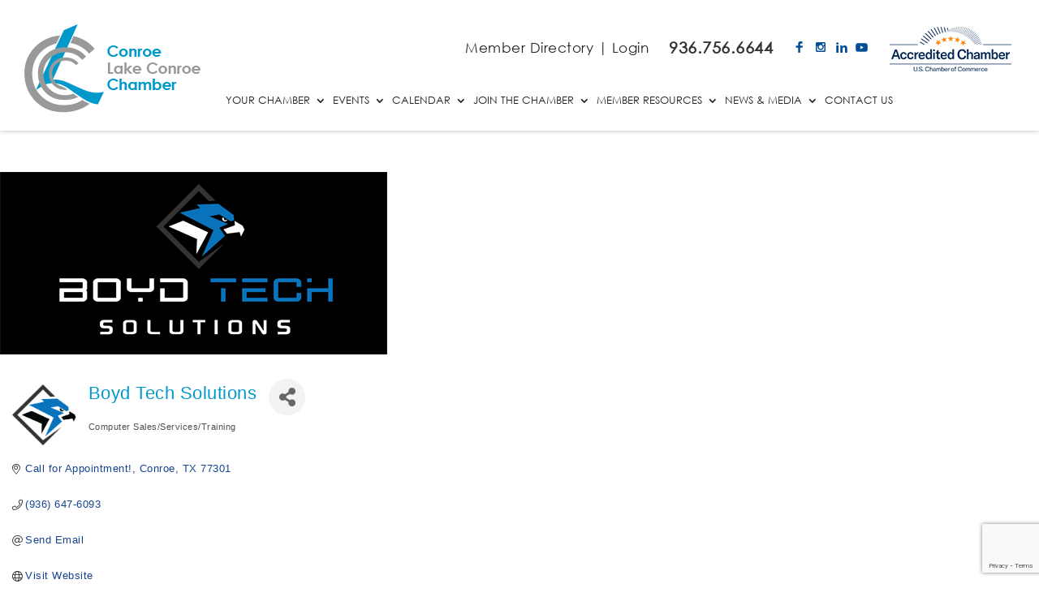

--- FILE ---
content_type: text/html; charset=utf-8
request_url: https://www.chamber.conroe.org/list/member/boyd-tech-solutions-5016292.htm
body_size: 50602
content:

<!DOCTYPE html>
<html>
<head>
<!-- start injected HTML (CCID=1664) -->
<!-- page template: DEFAULT_TEMPLATE -->
<base href="https://www.conroe.org/" />
<meta name="keywords" content="technology infrastructure wireless computers   " />
<meta name="description" content="Boyd Tech Solutions | Computer Sales/Services/Training" />
<link href="https://www.chamber.conroe.org/integration/customerdefinedcss?_=D9xoSg2" rel="stylesheet" type="text/css" />
<!-- link for rss not inserted -->
<link rel="canonical" href="https://www.chamber.conroe.org/list/member/boyd-tech-solutions-5016292.htm" />
<!-- end injected HTML -->

<title>Boyd Tech Solutions | Computer Sales/Services/Training</title>
    <!-- jQuery first, then Popper.js, then Bootstrap JS -->
    <script src="https://code.jquery.com/jquery-3.7.1.min.js" crossorigin="anonymous"></script>
    <script type="text/javascript" src="https://code.jquery.com/ui/1.13.2/jquery-ui.min.js"></script>
<script src="https://www.chamber.conroe.org/Content/bundles/SEO4?v=jX-Yo1jNxYBrX6Ffq1gbxQahkKjKjLSiGjCSMnG9UuU1"></script>
    <script type="text/javascript" src="https://ajax.aspnetcdn.com/ajax/globalize/0.1.1/globalize.min.js"></script>
    <script type="text/javascript" src="https://ajax.aspnetcdn.com/ajax/globalize/0.1.1/cultures/globalize.culture.en-US.js"></script>
    <!-- Required meta tags -->
    <meta charset="utf-8">
    <meta name="viewport" content="width=device-width, initial-scale=1, shrink-to-fit=no">
    <link rel="stylesheet" href="https://code.jquery.com/ui/1.13.2/themes/base/jquery-ui.css" type="text/css" media="all" />
    <script type="text/javascript">
        var MNI = MNI || {};
        MNI.CurrentCulture = 'en-US';
        MNI.CultureDateFormat = 'M/d/yyyy';
        MNI.BaseUrl = 'https://www.chamber.conroe.org';
        MNI.jQuery = jQuery.noConflict(true);
        MNI.Page = {
            Domain: 'www.chamber.conroe.org',
            Context: 299,
            Category: null,
            Member: 5016292,
            MemberPagePopup: true
        };
        MNI.LayoutPromise = new Promise(function (resolve) {
            MNI.LayoutResolution = resolve;
        });
        MNI.MemberFilterUrl = 'list';
    </script>


    <script src="https://www.google.com/recaptcha/enterprise.js?render=6LfI_T8rAAAAAMkWHrLP_GfSf3tLy9tKa839wcWa" async defer></script>
    <script>

        const SITE_KEY = '6LfI_T8rAAAAAMkWHrLP_GfSf3tLy9tKa839wcWa';

        // Repeatedly check if grecaptcha has been loaded, and call the callback once it's available
        function waitForGrecaptcha(callback, retries = 10, interval = 1000) {
            if (typeof grecaptcha !== 'undefined' && grecaptcha.enterprise.execute) {
                callback();
            } else if (retries > 0) { 
                setTimeout(() => {
                    waitForGrecaptcha(callback, retries - 1, interval);
                }, interval);
            } else {
                console.error("grecaptcha is not available after multiple attempts");
            }
        }

        // Generates a reCAPTCHA v3 token using grecaptcha.enterprise and injects it into the given form.
        // If the token input doesn't exist, it creates one. Then it executes the callback with the token.
        function setReCaptchaToken(formElement, callback, action = 'submit') {
            grecaptcha.enterprise.ready(function () {
                grecaptcha.enterprise.execute(SITE_KEY, { action: action }).then(function (token) {

                    MNI.jQuery(function ($) {
                        let input = $(formElement).find("input[name='g-recaptcha-v3']");

                        if (input.length === 0) {
                            input = $('<input>', {
                                type: 'hidden',
                                name: 'g-recaptcha-v3',
                                value: token
                            });
                            $(formElement).append(input);
                        }
                        else
                            $(input).val(token);

                        if (typeof callback === 'function') callback(token);
                    })

                });
            });
        }

    </script>




<script src="https://www.chamber.conroe.org/Content/bundles/MNI?v=34V3-w6z5bLW9Yl7pjO3C5tja0TdKeHFrpRQ0eCPbz81"></script>


    <meta property='og:url' content='https://www.chamber.conroe.org/list/member/boyd-tech-solutions-5016292.htm' />
<meta property='og:title' content='Boyd Tech Solutions' />
<meta property='og:description' content='We create fully connected systems so you can focus on your business. We are here to help you realize your technology potential. Technology was created to make our lives easier.' />
<meta property='og:image' content='https://chambermaster.blob.core.windows.net/images/customers/1664/members/5016292/logos/MEMBER_LOGO/BTS_Logo01_header_WBG_trans.png' />

    <!-- Bootstrap CSS -->
    <link type="text/css" href="https://www.chamber.conroe.org/Content/SEO4/css/bootstrap/bootstrap-ns.min.css" rel="stylesheet" />
<link href="https://www.chamber.conroe.org/Content/SEO4/css/fontawesome/css/fa.bundle?v=ruPA372u21djZ69Q5Ysnch4rq1PR55j8o6h6btgP60M1" rel="stylesheet"/>
<link href="https://www.chamber.conroe.org/Content/SEO4/css/v4-module.bundle?v=teKUclOSNwyO4iQ2s3q00X0U2jxs0Mkz0T6S0f4p_241" rel="stylesheet"/>
<meta charset="UTF-8">
<meta http-equiv="X-UA-Compatible" content="IE=edge">
	<link rel="pingback" href="https://www.conroe.org/website/xmlrpc.php">

	<script type="text/javascript" async="" src="https://www.google-analytics.com/analytics.js"></script><script type="text/javascript">
		document.documentElement.className = 'js';
	</script>
	
	<title>Conroe Lake Chamber - Conroe/Lake Conroe Chamber</title>

		<!-- All in One SEO Pro 4.9.3 - aioseo.com -->
	<meta name="robots" content="max-image-preview:large">
	<link rel="canonical" href="https://www.conroe.org/conroe-lake-chamber/">
	<meta name="generator" content="All in One SEO Pro (AIOSEO) 4.9.3">
		<meta property="og:locale" content="en_US">
		<meta property="og:site_name" content="Conroe/Lake Conroe Chamber -">
		<meta property="og:type" content="article">
		<meta property="og:title" content="Conroe Lake Chamber - Conroe/Lake Conroe Chamber">
		<meta property="og:url" content="https://www.conroe.org/conroe-lake-chamber/">
		<meta property="og:image" content="https://www.conroe.org/website/wp-content/uploads/2025/04/clcc.jpg">
		<meta property="og:image:secure_url" content="https://www.conroe.org/website/wp-content/uploads/2025/04/clcc.jpg">
		<meta property="og:image:width" content="1200">
		<meta property="og:image:height" content="630">
		<meta property="article:published_time" content="2026-01-19T17:31:29+00:00">
		<meta property="article:modified_time" content="2026-01-19T17:33:25+00:00">
		<meta name="twitter:card" content="summary_large_image">
		<meta name="twitter:title" content="Conroe Lake Chamber - Conroe/Lake Conroe Chamber">
		<meta name="twitter:image" content="https://www.conroe.org/website/wp-content/uploads/2025/04/clcc.jpg">
		<script type="application/ld+json" class="aioseo-schema">
			{"@context":"https:\/\/schema.org","@graph":[{"@type":"BreadcrumbList","@id":"https:\/\/www.conroe.org\/conroe-lake-chamber\/#breadcrumblist","itemListElement":[{"@type":"ListItem","@id":"https:\/\/www.conroe.org#listItem","position":1,"name":"Home","item":"https:\/\/www.conroe.org","nextItem":{"@type":"ListItem","@id":"https:\/\/www.conroe.org\/conroe-lake-chamber\/#listItem","name":"Conroe Lake Chamber"}},{"@type":"ListItem","@id":"https:\/\/www.conroe.org\/conroe-lake-chamber\/#listItem","position":2,"name":"Conroe Lake Chamber","previousItem":{"@type":"ListItem","@id":"https:\/\/www.conroe.org#listItem","name":"Home"}}]},{"@type":"Organization","@id":"https:\/\/www.conroe.org\/#organization","name":"Conroe\/Lake Conroe Chamber","url":"https:\/\/www.conroe.org\/"},{"@type":"WebPage","@id":"https:\/\/www.conroe.org\/conroe-lake-chamber\/#webpage","url":"https:\/\/www.conroe.org\/conroe-lake-chamber\/","name":"Conroe Lake Chamber - Conroe\/Lake Conroe Chamber","inLanguage":"en-US","isPartOf":{"@id":"https:\/\/www.conroe.org\/#website"},"breadcrumb":{"@id":"https:\/\/www.conroe.org\/conroe-lake-chamber\/#breadcrumblist"},"datePublished":"2026-01-19T11:31:29-06:00","dateModified":"2026-01-19T11:33:25-06:00"},{"@type":"WebSite","@id":"https:\/\/www.conroe.org\/#website","url":"https:\/\/www.conroe.org\/","name":"Conroe\/Lake Conroe Chamber","inLanguage":"en-US","publisher":{"@id":"https:\/\/www.conroe.org\/#organization"}}]}
		</script>
		<!-- All in One SEO Pro -->

<link rel="dns-prefetch" href="//fonts.googleapis.com">
<link rel="alternate" type="application/rss+xml" title="Conroe/Lake Conroe Chamber » Feed" href="https://www.conroe.org/feed/">
<link rel="alternate" type="application/rss+xml" title="Conroe/Lake Conroe Chamber » Comments Feed" href="https://www.conroe.org/comments/feed/">
<link rel="alternate" title="oEmbed (JSON)" type="application/json+oembed" href="https://www.conroe.org/wp-json/oembed/1.0/embed?url=https%3A%2F%2Fwww.conroe.org%2Fconroe-lake-chamber%2F">
<link rel="alternate" title="oEmbed (XML)" type="text/xml+oembed" href="https://www.conroe.org/wp-json/oembed/1.0/embed?url=https%3A%2F%2Fwww.conroe.org%2Fconroe-lake-chamber%2F&amp;format=xml">
<meta content="Conroe-child v.4.27.4" name="generator"><link rel="stylesheet" id="wpcode-admin-bar-css-css" href="https://www.conroe.org/website/wp-content/plugins/insert-headers-and-footers/build/admin-bar.css?ver=c95624a69c80301272a0" type="text/css" media="all">
<link rel="stylesheet" id="dashicons-css" href="https://www.conroe.org/website/wp-includes/css/dashicons.min.css?ver=6.9" type="text/css" media="all">
<link rel="stylesheet" id="admin-bar-css" href="https://www.conroe.org/website/wp-includes/css/admin-bar.min.css?ver=6.9" type="text/css" media="all">
<style id="admin-bar-inline-css" type="text/css">

		@media screen { html { margin-top: 32px !important; } }
		@media screen and ( max-width: 782px ) { html { margin-top: 46px !important; } }
	
@media print { #wpadminbar { display:none; } }
/*# sourceURL=admin-bar-inline-css */
</style>
<link rel="stylesheet" id="aioseo/css/src/vue/assets/scss/app/admin-bar.scss-css" href="https://www.conroe.org/website/wp-content/plugins/all-in-one-seo-pack-pro/dist/Pro/assets/css/admin-bar.d9a8e9bb.css?ver=4.9.3" type="text/css" media="all">
<link rel="stylesheet" id="wordfenceAJAXcss-css" href="https://www.conroe.org/website/wp-content/plugins/wordfence/css/wordfenceBox.1744125809.css?ver=8.0.5" type="text/css" media="all">
<link rel="stylesheet" id="wp-mail-smtp-admin-bar-css" href="https://www.conroe.org/website/wp-content/plugins/wp-mail-smtp/assets/css/admin-bar.min.css?ver=4.7.1" type="text/css" media="all">
<style id="divi-style-parent-inline-inline-css" type="text/css">
/*!
Theme Name: Divi
Theme URI: http://www.elegantthemes.com/gallery/divi/
Version: 4.27.4
Description: Smart. Flexible. Beautiful. Divi is the most powerful theme in our collection.
Author: Elegant Themes
Author URI: http://www.elegantthemes.com
License: GNU General Public License v2
License URI: http://www.gnu.org/licenses/gpl-2.0.html
*/

a,abbr,acronym,address,applet,b,big,blockquote,body,center,cite,code,dd,del,dfn,div,dl,dt,em,fieldset,font,form,h1,h2,h3,h4,h5,h6,html,i,iframe,img,ins,kbd,label,legend,li,object,ol,p,pre,q,s,samp,small,span,strike,strong,sub,sup,tt,u,ul,var{margin:0;padding:0;border:0;outline:0;font-size:100%;-ms-text-size-adjust:100%;-webkit-text-size-adjust:100%;vertical-align:baseline;background:transparent}body{line-height:1}ol,ul{list-style:none}blockquote,q{quotes:none}blockquote:after,blockquote:before,q:after,q:before{content:"";content:none}blockquote{margin:20px 0 30px;border-left:5px solid;padding-left:20px}:focus{outline:0}del{text-decoration:line-through}pre{overflow:auto;padding:10px}figure{margin:0}table{border-collapse:collapse;border-spacing:0}article,aside,footer,header,hgroup,nav,section{display:block}body{font-family:Open Sans,Arial,sans-serif;font-size:14px;color:#666;background-color:#fff;line-height:1.7em;font-weight:500;-webkit-font-smoothing:antialiased;-moz-osx-font-smoothing:grayscale}body.page-template-page-template-blank-php #page-container{padding-top:0!important}body.et_cover_background{background-size:cover!important;background-position:top!important;background-repeat:no-repeat!important;background-attachment:fixed}a{color:#2ea3f2}a,a:hover{text-decoration:none}p{padding-bottom:1em}p:not(.has-background):last-of-type{padding-bottom:0}p.et_normal_padding{padding-bottom:1em}strong{font-weight:700}cite,em,i{font-style:italic}code,pre{font-family:Courier New,monospace;margin-bottom:10px}ins{text-decoration:none}sub,sup{height:0;line-height:1;position:relative;vertical-align:baseline}sup{bottom:.8em}sub{top:.3em}dl{margin:0 0 1.5em}dl dt{font-weight:700}dd{margin-left:1.5em}blockquote p{padding-bottom:0}embed,iframe,object,video{max-width:100%}h1,h2,h3,h4,h5,h6{color:#333;padding-bottom:10px;line-height:1em;font-weight:500}h1 a,h2 a,h3 a,h4 a,h5 a,h6 a{color:inherit}h1{font-size:30px}h2{font-size:26px}h3{font-size:22px}h4{font-size:18px}h5{font-size:16px}h6{font-size:14px}input{-webkit-appearance:none}input[type=checkbox]{-webkit-appearance:checkbox}input[type=radio]{-webkit-appearance:radio}input.text,input.title,input[type=email],input[type=password],input[type=tel],input[type=text],select,textarea{background-color:#fff;border:1px solid #bbb;padding:2px;color:#4e4e4e}input.text:focus,input.title:focus,input[type=text]:focus,select:focus,textarea:focus{border-color:#2d3940;color:#3e3e3e}input.text,input.title,input[type=text],select,textarea{margin:0}textarea{padding:4px}button,input,select,textarea{font-family:inherit}img{max-width:100%;height:auto}.clear{clear:both}br.clear{margin:0;padding:0}.pagination{clear:both}#et_search_icon:hover,.et-social-icon a:hover,.et_password_protected_form .et_submit_button,.form-submit .et_pb_buttontton.alt.disabled,.nav-single a,.posted_in a{color:#2ea3f2}.et-search-form,blockquote{border-color:#2ea3f2}#main-content{background-color:#fff}.container{width:80%;max-width:1080px;margin:auto;position:relative}body:not(.et-tb) #main-content .container,body:not(.et-tb-has-header) #main-content .container{padding-top:58px}.et_full_width_page #main-content .container:before{display:none}.main_title{margin-bottom:20px}.et_password_protected_form .et_submit_button:hover,.form-submit .et_pb_button:hover{background:rgba(0,0,0,.05)}.et_button_icon_visible .et_pb_button{padding-right:2em;padding-left:.7em}.et_button_icon_visible .et_pb_button:after{opacity:1;margin-left:0}.et_button_left .et_pb_button:hover:after{left:.15em}.et_button_left .et_pb_button:after{margin-left:0;left:1em}.et_button_icon_visible.et_button_left .et_pb_button,.et_button_left .et_pb_button:hover,.et_button_left .et_pb_module .et_pb_button:hover{padding-left:2em;padding-right:.7em}.et_button_icon_visible.et_button_left .et_pb_button:after,.et_button_left .et_pb_button:hover:after{left:.15em}.et_password_protected_form .et_submit_button:hover,.form-submit .et_pb_button:hover{padding:.3em 1em}.et_button_no_icon .et_pb_button:after{display:none}.et_button_no_icon.et_button_icon_visible.et_button_left .et_pb_button,.et_button_no_icon.et_button_left .et_pb_button:hover,.et_button_no_icon .et_pb_button,.et_button_no_icon .et_pb_button:hover{padding:.3em 1em!important}.et_button_custom_icon .et_pb_button:after{line-height:1.7em}.et_button_custom_icon.et_button_icon_visible .et_pb_button:after,.et_button_custom_icon .et_pb_button:hover:after{margin-left:.3em}#left-area .post_format-post-format-gallery .wp-block-gallery:first-of-type{padding:0;margin-bottom:-16px}.entry-content table:not(.variations){border:1px solid #eee;margin:0 0 15px;text-align:left;width:100%}.entry-content thead th,.entry-content tr th{color:#555;font-weight:700;padding:9px 24px}.entry-content tr td{border-top:1px solid #eee;padding:6px 24px}#left-area ul,.entry-content ul,.et-l--body ul,.et-l--footer ul,.et-l--header ul{list-style-type:disc;padding:0 0 23px 1em;line-height:26px}#left-area ol,.entry-content ol,.et-l--body ol,.et-l--footer ol,.et-l--header ol{list-style-type:decimal;list-style-position:inside;padding:0 0 23px;line-height:26px}#left-area ul li ul,.entry-content ul li ol{padding:2px 0 2px 20px}#left-area ol li ul,.entry-content ol li ol,.et-l--body ol li ol,.et-l--footer ol li ol,.et-l--header ol li ol{padding:2px 0 2px 35px}#left-area ul.wp-block-gallery{display:-webkit-box;display:-ms-flexbox;display:flex;-ms-flex-wrap:wrap;flex-wrap:wrap;list-style-type:none;padding:0}#left-area ul.products{padding:0!important;line-height:1.7!important;list-style:none!important}.gallery-item a{display:block}.gallery-caption,.gallery-item a{width:90%}#wpadminbar{z-index:100001}#left-area .post-meta{font-size:14px;padding-bottom:15px}#left-area .post-meta a{text-decoration:none;color:#666}#left-area .et_featured_image{padding-bottom:7px}.single .post{padding-bottom:25px}body.single .et_audio_content{margin-bottom:-6px}.nav-single a{text-decoration:none;color:#2ea3f2;font-size:14px;font-weight:400}.nav-previous{float:left}.nav-next{float:right}.et_password_protected_form p input{background-color:#eee;border:none!important;width:100%!important;border-radius:0!important;font-size:14px;color:#999!important;padding:16px!important;-webkit-box-sizing:border-box;box-sizing:border-box}.et_password_protected_form label{display:none}.et_password_protected_form .et_submit_button{font-family:inherit;display:block;float:right;margin:8px auto 0;cursor:pointer}.post-password-required p.nocomments.container{max-width:100%}.post-password-required p.nocomments.container:before{display:none}.aligncenter,div.post .new-post .aligncenter{display:block;margin-left:auto;margin-right:auto}.wp-caption{border:1px solid #ddd;text-align:center;background-color:#f3f3f3;margin-bottom:10px;max-width:96%;padding:8px}.wp-caption.alignleft{margin:0 30px 20px 0}.wp-caption.alignright{margin:0 0 20px 30px}.wp-caption img{margin:0;padding:0;border:0}.wp-caption p.wp-caption-text{font-size:12px;padding:0 4px 5px;margin:0}.alignright{float:right}.alignleft{float:left}img.alignleft{display:inline;float:left;margin-right:15px}img.alignright{display:inline;float:right;margin-left:15px}.page.et_pb_pagebuilder_layout #main-content{background-color:transparent}body #main-content .et_builder_inner_content>h1,body #main-content .et_builder_inner_content>h2,body #main-content .et_builder_inner_content>h3,body #main-content .et_builder_inner_content>h4,body #main-content .et_builder_inner_content>h5,body #main-content .et_builder_inner_content>h6{line-height:1.4em}body #main-content .et_builder_inner_content>p{line-height:1.7em}.wp-block-pullquote{margin:20px 0 30px}.wp-block-pullquote.has-background blockquote{border-left:none}.wp-block-group.has-background{padding:1.5em 1.5em .5em}@media (min-width:981px){#left-area{width:79.125%;padding-bottom:23px}#main-content .container:before{content:"";position:absolute;top:0;height:100%;width:1px;background-color:#e2e2e2}.et_full_width_page #left-area,.et_no_sidebar #left-area{float:none;width:100%!important}.et_full_width_page #left-area{padding-bottom:0}.et_no_sidebar #main-content .container:before{display:none}}@media (max-width:980px){#page-container{padding-top:80px}.et-tb #page-container,.et-tb-has-header #page-container{padding-top:0!important}#left-area,#sidebar{width:100%!important}#main-content .container:before{display:none!important}.et_full_width_page .et_gallery_item:nth-child(4n+1){clear:none}}@media print{#page-container{padding-top:0!important}}#wp-admin-bar-et-use-visual-builder a:before{font-family:ETmodules!important;content:"\e625";font-size:30px!important;width:28px;margin-top:-3px;color:#974df3!important}#wp-admin-bar-et-use-visual-builder:hover a:before{color:#fff!important}#wp-admin-bar-et-use-visual-builder:hover a,#wp-admin-bar-et-use-visual-builder a:hover{transition:background-color .5s ease;-webkit-transition:background-color .5s ease;-moz-transition:background-color .5s ease;background-color:#7e3bd0!important;color:#fff!important}* html .clearfix,:first-child+html .clearfix{zoom:1}.iphone .et_pb_section_video_bg video::-webkit-media-controls-start-playback-button{display:none!important;-webkit-appearance:none}.et_mobile_device .et_pb_section_parallax .et_pb_parallax_css{background-attachment:scroll}.et-social-facebook a.icon:before{content:"\e093"}.et-social-twitter a.icon:before{content:"\e094"}.et-social-google-plus a.icon:before{content:"\e096"}.et-social-instagram a.icon:before{content:"\e09a"}.et-social-rss a.icon:before{content:"\e09e"}.ai1ec-single-event:after{content:" ";display:table;clear:both}.evcal_event_details .evcal_evdata_cell .eventon_details_shading_bot.eventon_details_shading_bot{z-index:3}.wp-block-divi-layout{margin-bottom:1em}*{-webkit-box-sizing:border-box;box-sizing:border-box}#et-info-email:before,#et-info-phone:before,#et_search_icon:before,.comment-reply-link:after,.et-cart-info span:before,.et-pb-arrow-next:before,.et-pb-arrow-prev:before,.et-social-icon a:before,.et_audio_container .mejs-playpause-button button:before,.et_audio_container .mejs-volume-button button:before,.et_overlay:before,.et_password_protected_form .et_submit_button:after,.et_pb_button:after,.et_pb_contact_reset:after,.et_pb_contact_submit:after,.et_pb_font_icon:before,.et_pb_newsletter_button:after,.et_pb_pricing_table_button:after,.et_pb_promo_button:after,.et_pb_testimonial:before,.et_pb_toggle_title:before,.form-submit .et_pb_button:after,.mobile_menu_bar:before,a.et_pb_more_button:after{font-family:ETmodules!important;speak:none;font-style:normal;font-weight:400;-webkit-font-feature-settings:normal;font-feature-settings:normal;font-variant:normal;text-transform:none;line-height:1;-webkit-font-smoothing:antialiased;-moz-osx-font-smoothing:grayscale;text-shadow:0 0;direction:ltr}.et-pb-icon,.et_pb_custom_button_icon.et_pb_button:after,.et_pb_login .et_pb_custom_button_icon.et_pb_button:after,.et_pb_woo_custom_button_icon .button.et_pb_custom_button_icon.et_pb_button:after,.et_pb_woo_custom_button_icon .button.et_pb_custom_button_icon.et_pb_button:hover:after{content:attr(data-icon)}.et-pb-icon{font-family:ETmodules;speak:none;font-weight:400;-webkit-font-feature-settings:normal;font-feature-settings:normal;font-variant:normal;text-transform:none;line-height:1;-webkit-font-smoothing:antialiased;font-size:96px;font-style:normal;display:inline-block;-webkit-box-sizing:border-box;box-sizing:border-box;direction:ltr}#et-ajax-saving{display:none;-webkit-transition:background .3s,-webkit-box-shadow .3s;transition:background .3s,-webkit-box-shadow .3s;transition:background .3s,box-shadow .3s;transition:background .3s,box-shadow .3s,-webkit-box-shadow .3s;-webkit-box-shadow:rgba(0,139,219,.247059) 0 0 60px;box-shadow:0 0 60px rgba(0,139,219,.247059);position:fixed;top:50%;left:50%;width:50px;height:50px;background:#fff;border-radius:50px;margin:-25px 0 0 -25px;z-index:999999;text-align:center}#et-ajax-saving img{margin:9px}.et-safe-mode-indicator,.et-safe-mode-indicator:focus,.et-safe-mode-indicator:hover{-webkit-box-shadow:0 5px 10px rgba(41,196,169,.15);box-shadow:0 5px 10px rgba(41,196,169,.15);background:#29c4a9;color:#fff;font-size:14px;font-weight:600;padding:12px;line-height:16px;border-radius:3px;position:fixed;bottom:30px;right:30px;z-index:999999;text-decoration:none;font-family:Open Sans,sans-serif;-webkit-font-smoothing:antialiased;-moz-osx-font-smoothing:grayscale}.et_pb_button{font-size:20px;font-weight:500;padding:.3em 1em;line-height:1.7em!important;background-color:transparent;background-size:cover;background-position:50%;background-repeat:no-repeat;border:2px solid;border-radius:3px;-webkit-transition-duration:.2s;transition-duration:.2s;-webkit-transition-property:all!important;transition-property:all!important}.et_pb_button,.et_pb_button_inner{position:relative}.et_pb_button:hover,.et_pb_module .et_pb_button:hover{border:2px solid transparent;padding:.3em 2em .3em .7em}.et_pb_button:hover{background-color:hsla(0,0%,100%,.2)}.et_pb_bg_layout_light.et_pb_button:hover,.et_pb_bg_layout_light .et_pb_button:hover{background-color:rgba(0,0,0,.05)}.et_pb_button:after,.et_pb_button:before{font-size:32px;line-height:1em;content:"\35";opacity:0;position:absolute;margin-left:-1em;-webkit-transition:all .2s;transition:all .2s;text-transform:none;-webkit-font-feature-settings:"kern" off;font-feature-settings:"kern" off;font-variant:none;font-style:normal;font-weight:400;text-shadow:none}.et_pb_button.et_hover_enabled:hover:after,.et_pb_button.et_pb_hovered:hover:after{-webkit-transition:none!important;transition:none!important}.et_pb_button:before{display:none}.et_pb_button:hover:after{opacity:1;margin-left:0}.et_pb_column_1_3 h1,.et_pb_column_1_4 h1,.et_pb_column_1_5 h1,.et_pb_column_1_6 h1,.et_pb_column_2_5 h1{font-size:26px}.et_pb_column_1_3 h2,.et_pb_column_1_4 h2,.et_pb_column_1_5 h2,.et_pb_column_1_6 h2,.et_pb_column_2_5 h2{font-size:23px}.et_pb_column_1_3 h3,.et_pb_column_1_4 h3,.et_pb_column_1_5 h3,.et_pb_column_1_6 h3,.et_pb_column_2_5 h3{font-size:20px}.et_pb_column_1_3 h4,.et_pb_column_1_4 h4,.et_pb_column_1_5 h4,.et_pb_column_1_6 h4,.et_pb_column_2_5 h4{font-size:18px}.et_pb_column_1_3 h5,.et_pb_column_1_4 h5,.et_pb_column_1_5 h5,.et_pb_column_1_6 h5,.et_pb_column_2_5 h5{font-size:16px}.et_pb_column_1_3 h6,.et_pb_column_1_4 h6,.et_pb_column_1_5 h6,.et_pb_column_1_6 h6,.et_pb_column_2_5 h6{font-size:15px}.et_pb_bg_layout_dark,.et_pb_bg_layout_dark h1,.et_pb_bg_layout_dark h2,.et_pb_bg_layout_dark h3,.et_pb_bg_layout_dark h4,.et_pb_bg_layout_dark h5,.et_pb_bg_layout_dark h6{color:#fff!important}.et_pb_module.et_pb_text_align_left{text-align:left}.et_pb_module.et_pb_text_align_center{text-align:center}.et_pb_module.et_pb_text_align_right{text-align:right}.et_pb_module.et_pb_text_align_justified{text-align:justify}.clearfix:after{visibility:hidden;display:block;font-size:0;content:" ";clear:both;height:0}.et_pb_bg_layout_light .et_pb_more_button{color:#2ea3f2}.et_builder_inner_content{position:relative;z-index:1}header .et_builder_inner_content{z-index:2}.et_pb_css_mix_blend_mode_passthrough{mix-blend-mode:unset!important}.et_pb_image_container{margin:-20px -20px 29px}.et_pb_module_inner{position:relative}.et_hover_enabled_preview{z-index:2}.et_hover_enabled:hover{position:relative;z-index:2}.et_pb_all_tabs,.et_pb_module,.et_pb_posts_nav a,.et_pb_tab,.et_pb_with_background{position:relative;background-size:cover;background-position:50%;background-repeat:no-repeat}.et_pb_background_mask,.et_pb_background_pattern{bottom:0;left:0;position:absolute;right:0;top:0}.et_pb_background_mask{background-size:calc(100% + 2px) calc(100% + 2px);background-repeat:no-repeat;background-position:50%;overflow:hidden}.et_pb_background_pattern{background-position:0 0;background-repeat:repeat}.et_pb_with_border{position:relative;border:0 solid #333}.post-password-required .et_pb_row{padding:0;width:100%}.post-password-required .et_password_protected_form{min-height:0}body.et_pb_pagebuilder_layout.et_pb_show_title .post-password-required .et_password_protected_form h1,body:not(.et_pb_pagebuilder_layout) .post-password-required .et_password_protected_form h1{display:none}.et_pb_no_bg{padding:0!important}.et_overlay.et_pb_inline_icon:before,.et_pb_inline_icon:before{content:attr(data-icon)}.et_pb_more_button{color:inherit;text-shadow:none;text-decoration:none;display:inline-block;margin-top:20px}.et_parallax_bg_wrap{overflow:hidden;position:absolute;top:0;right:0;bottom:0;left:0}.et_parallax_bg{background-repeat:no-repeat;background-position:top;background-size:cover;position:absolute;bottom:0;left:0;width:100%;height:100%;display:block}.et_parallax_bg.et_parallax_bg__hover,.et_parallax_bg.et_parallax_bg_phone,.et_parallax_bg.et_parallax_bg_tablet,.et_parallax_gradient.et_parallax_gradient__hover,.et_parallax_gradient.et_parallax_gradient_phone,.et_parallax_gradient.et_parallax_gradient_tablet,.et_pb_section_parallax_hover:hover .et_parallax_bg:not(.et_parallax_bg__hover),.et_pb_section_parallax_hover:hover .et_parallax_gradient:not(.et_parallax_gradient__hover){display:none}.et_pb_section_parallax_hover:hover .et_parallax_bg.et_parallax_bg__hover,.et_pb_section_parallax_hover:hover .et_parallax_gradient.et_parallax_gradient__hover{display:block}.et_parallax_gradient{bottom:0;display:block;left:0;position:absolute;right:0;top:0}.et_pb_module.et_pb_section_parallax,.et_pb_posts_nav a.et_pb_section_parallax,.et_pb_tab.et_pb_section_parallax{position:relative}.et_pb_section_parallax .et_pb_parallax_css,.et_pb_slides .et_parallax_bg.et_pb_parallax_css{background-attachment:fixed}body.et-bfb .et_pb_section_parallax .et_pb_parallax_css,body.et-bfb .et_pb_slides .et_parallax_bg.et_pb_parallax_css{background-attachment:scroll;bottom:auto}.et_pb_section_parallax.et_pb_column .et_pb_module,.et_pb_section_parallax.et_pb_row .et_pb_column,.et_pb_section_parallax.et_pb_row .et_pb_module{z-index:9;position:relative}.et_pb_more_button:hover:after{opacity:1;margin-left:0}.et_pb_preload .et_pb_section_video_bg,.et_pb_preload>div{visibility:hidden}.et_pb_preload,.et_pb_section.et_pb_section_video.et_pb_preload{position:relative;background:#464646!important}.et_pb_preload:before{content:"";position:absolute;top:50%;left:50%;background:url(https://www.conroe.org/website/wp-content/themes/Divi/includes/builder/styles/images/preloader.gif) no-repeat;border-radius:32px;width:32px;height:32px;margin:-16px 0 0 -16px}.box-shadow-overlay{position:absolute;top:0;left:0;width:100%;height:100%;z-index:10;pointer-events:none}.et_pb_section>.box-shadow-overlay~.et_pb_row{z-index:11}body.safari .section_has_divider{will-change:transform}.et_pb_row>.box-shadow-overlay{z-index:8}.has-box-shadow-overlay{position:relative}.et_clickable{cursor:pointer}.screen-reader-text{border:0;clip:rect(1px,1px,1px,1px);-webkit-clip-path:inset(50%);clip-path:inset(50%);height:1px;margin:-1px;overflow:hidden;padding:0;position:absolute!important;width:1px;word-wrap:normal!important}.et_multi_view_hidden,.et_multi_view_hidden_image{display:none!important}@keyframes multi-view-image-fade{0%{opacity:0}10%{opacity:.1}20%{opacity:.2}30%{opacity:.3}40%{opacity:.4}50%{opacity:.5}60%{opacity:.6}70%{opacity:.7}80%{opacity:.8}90%{opacity:.9}to{opacity:1}}.et_multi_view_image__loading{visibility:hidden}.et_multi_view_image__loaded{-webkit-animation:multi-view-image-fade .5s;animation:multi-view-image-fade .5s}#et-pb-motion-effects-offset-tracker{visibility:hidden!important;opacity:0;position:absolute;top:0;left:0}.et-pb-before-scroll-animation{opacity:0}header.et-l.et-l--header:after{clear:both;display:block;content:""}.et_pb_module{-webkit-animation-timing-function:linear;animation-timing-function:linear;-webkit-animation-duration:.2s;animation-duration:.2s}@-webkit-keyframes fadeBottom{0%{opacity:0;-webkit-transform:translateY(10%);transform:translateY(10%)}to{opacity:1;-webkit-transform:translateY(0);transform:translateY(0)}}@keyframes fadeBottom{0%{opacity:0;-webkit-transform:translateY(10%);transform:translateY(10%)}to{opacity:1;-webkit-transform:translateY(0);transform:translateY(0)}}@-webkit-keyframes fadeLeft{0%{opacity:0;-webkit-transform:translateX(-10%);transform:translateX(-10%)}to{opacity:1;-webkit-transform:translateX(0);transform:translateX(0)}}@keyframes fadeLeft{0%{opacity:0;-webkit-transform:translateX(-10%);transform:translateX(-10%)}to{opacity:1;-webkit-transform:translateX(0);transform:translateX(0)}}@-webkit-keyframes fadeRight{0%{opacity:0;-webkit-transform:translateX(10%);transform:translateX(10%)}to{opacity:1;-webkit-transform:translateX(0);transform:translateX(0)}}@keyframes fadeRight{0%{opacity:0;-webkit-transform:translateX(10%);transform:translateX(10%)}to{opacity:1;-webkit-transform:translateX(0);transform:translateX(0)}}@-webkit-keyframes fadeTop{0%{opacity:0;-webkit-transform:translateY(-10%);transform:translateY(-10%)}to{opacity:1;-webkit-transform:translateX(0);transform:translateX(0)}}@keyframes fadeTop{0%{opacity:0;-webkit-transform:translateY(-10%);transform:translateY(-10%)}to{opacity:1;-webkit-transform:translateX(0);transform:translateX(0)}}@-webkit-keyframes fadeIn{0%{opacity:0}to{opacity:1}}@keyframes fadeIn{0%{opacity:0}to{opacity:1}}.et-waypoint:not(.et_pb_counters){opacity:0}@media (min-width:981px){.et_pb_section.et_section_specialty div.et_pb_row .et_pb_column .et_pb_column .et_pb_module.et-last-child,.et_pb_section.et_section_specialty div.et_pb_row .et_pb_column .et_pb_column .et_pb_module:last-child,.et_pb_section.et_section_specialty div.et_pb_row .et_pb_column .et_pb_row_inner .et_pb_column .et_pb_module.et-last-child,.et_pb_section.et_section_specialty div.et_pb_row .et_pb_column .et_pb_row_inner .et_pb_column .et_pb_module:last-child,.et_pb_section div.et_pb_row .et_pb_column .et_pb_module.et-last-child,.et_pb_section div.et_pb_row .et_pb_column .et_pb_module:last-child{margin-bottom:0}}@media (max-width:980px){.et_overlay.et_pb_inline_icon_tablet:before,.et_pb_inline_icon_tablet:before{content:attr(data-icon-tablet)}.et_parallax_bg.et_parallax_bg_tablet_exist,.et_parallax_gradient.et_parallax_gradient_tablet_exist{display:none}.et_parallax_bg.et_parallax_bg_tablet,.et_parallax_gradient.et_parallax_gradient_tablet{display:block}.et_pb_column .et_pb_module{margin-bottom:30px}.et_pb_row .et_pb_column .et_pb_module.et-last-child,.et_pb_row .et_pb_column .et_pb_module:last-child,.et_section_specialty .et_pb_row .et_pb_column .et_pb_module.et-last-child,.et_section_specialty .et_pb_row .et_pb_column .et_pb_module:last-child{margin-bottom:0}.et_pb_more_button{display:inline-block!important}.et_pb_bg_layout_light_tablet.et_pb_button,.et_pb_bg_layout_light_tablet.et_pb_module.et_pb_button,.et_pb_bg_layout_light_tablet .et_pb_more_button{color:#2ea3f2}.et_pb_bg_layout_light_tablet .et_pb_forgot_password a{color:#666}.et_pb_bg_layout_light_tablet h1,.et_pb_bg_layout_light_tablet h2,.et_pb_bg_layout_light_tablet h3,.et_pb_bg_layout_light_tablet h4,.et_pb_bg_layout_light_tablet h5,.et_pb_bg_layout_light_tablet h6{color:#333!important}.et_pb_module .et_pb_bg_layout_light_tablet.et_pb_button{color:#2ea3f2!important}.et_pb_bg_layout_light_tablet{color:#666!important}.et_pb_bg_layout_dark_tablet,.et_pb_bg_layout_dark_tablet h1,.et_pb_bg_layout_dark_tablet h2,.et_pb_bg_layout_dark_tablet h3,.et_pb_bg_layout_dark_tablet h4,.et_pb_bg_layout_dark_tablet h5,.et_pb_bg_layout_dark_tablet h6{color:#fff!important}.et_pb_bg_layout_dark_tablet.et_pb_button,.et_pb_bg_layout_dark_tablet.et_pb_module.et_pb_button,.et_pb_bg_layout_dark_tablet .et_pb_more_button{color:inherit}.et_pb_bg_layout_dark_tablet .et_pb_forgot_password a{color:#fff}.et_pb_module.et_pb_text_align_left-tablet{text-align:left}.et_pb_module.et_pb_text_align_center-tablet{text-align:center}.et_pb_module.et_pb_text_align_right-tablet{text-align:right}.et_pb_module.et_pb_text_align_justified-tablet{text-align:justify}}@media (max-width:767px){.et_pb_more_button{display:inline-block!important}.et_overlay.et_pb_inline_icon_phone:before,.et_pb_inline_icon_phone:before{content:attr(data-icon-phone)}.et_parallax_bg.et_parallax_bg_phone_exist,.et_parallax_gradient.et_parallax_gradient_phone_exist{display:none}.et_parallax_bg.et_parallax_bg_phone,.et_parallax_gradient.et_parallax_gradient_phone{display:block}.et-hide-mobile{display:none!important}.et_pb_bg_layout_light_phone.et_pb_button,.et_pb_bg_layout_light_phone.et_pb_module.et_pb_button,.et_pb_bg_layout_light_phone .et_pb_more_button{color:#2ea3f2}.et_pb_bg_layout_light_phone .et_pb_forgot_password a{color:#666}.et_pb_bg_layout_light_phone h1,.et_pb_bg_layout_light_phone h2,.et_pb_bg_layout_light_phone h3,.et_pb_bg_layout_light_phone h4,.et_pb_bg_layout_light_phone h5,.et_pb_bg_layout_light_phone h6{color:#333!important}.et_pb_module .et_pb_bg_layout_light_phone.et_pb_button{color:#2ea3f2!important}.et_pb_bg_layout_light_phone{color:#666!important}.et_pb_bg_layout_dark_phone,.et_pb_bg_layout_dark_phone h1,.et_pb_bg_layout_dark_phone h2,.et_pb_bg_layout_dark_phone h3,.et_pb_bg_layout_dark_phone h4,.et_pb_bg_layout_dark_phone h5,.et_pb_bg_layout_dark_phone h6{color:#fff!important}.et_pb_bg_layout_dark_phone.et_pb_button,.et_pb_bg_layout_dark_phone.et_pb_module.et_pb_button,.et_pb_bg_layout_dark_phone .et_pb_more_button{color:inherit}.et_pb_module .et_pb_bg_layout_dark_phone.et_pb_button{color:#fff!important}.et_pb_bg_layout_dark_phone .et_pb_forgot_password a{color:#fff}.et_pb_module.et_pb_text_align_left-phone{text-align:left}.et_pb_module.et_pb_text_align_center-phone{text-align:center}.et_pb_module.et_pb_text_align_right-phone{text-align:right}.et_pb_module.et_pb_text_align_justified-phone{text-align:justify}}@media (max-width:479px){a.et_pb_more_button{display:block}}@media (min-width:768px) and (max-width:980px){[data-et-multi-view-load-tablet-hidden=true]:not(.et_multi_view_swapped){display:none!important}}@media (max-width:767px){[data-et-multi-view-load-phone-hidden=true]:not(.et_multi_view_swapped){display:none!important}}.et_pb_menu.et_pb_menu--style-inline_centered_logo .et_pb_menu__menu nav ul{-webkit-box-pack:center;-ms-flex-pack:center;justify-content:center}@-webkit-keyframes multi-view-image-fade{0%{-webkit-transform:scale(1);transform:scale(1);opacity:1}50%{-webkit-transform:scale(1.01);transform:scale(1.01);opacity:1}to{-webkit-transform:scale(1);transform:scale(1);opacity:1}}
/*# sourceURL=divi-style-parent-inline-inline-css */
</style>
<style id="divi-dynamic-critical-inline-css" type="text/css">
@font-face{font-family:ETmodules;font-display:block;src:url(//www.conroe.org/website/wp-content/themes/Divi/core/admin/fonts/modules/all/modules.eot);src:url(//www.conroe.org/website/wp-content/themes/Divi/core/admin/fonts/modules/all/modules.eot?#iefix) format("embedded-opentype"),url(//www.conroe.org/website/wp-content/themes/Divi/core/admin/fonts/modules/all/modules.woff) format("woff"),url(//www.conroe.org/website/wp-content/themes/Divi/core/admin/fonts/modules/all/modules.ttf) format("truetype"),url(//www.conroe.org/website/wp-content/themes/Divi/core/admin/fonts/modules/all/modules.svg#ETmodules) format("svg");font-weight:400;font-style:normal}
@media (min-width:981px){.et_pb_gutters3 .et_pb_column,.et_pb_gutters3.et_pb_row .et_pb_column{margin-right:5.5%}.et_pb_gutters3 .et_pb_column_4_4,.et_pb_gutters3.et_pb_row .et_pb_column_4_4{width:100%}.et_pb_gutters3 .et_pb_column_4_4 .et_pb_module,.et_pb_gutters3.et_pb_row .et_pb_column_4_4 .et_pb_module{margin-bottom:2.75%}.et_pb_gutters3 .et_pb_column_3_4,.et_pb_gutters3.et_pb_row .et_pb_column_3_4{width:73.625%}.et_pb_gutters3 .et_pb_column_3_4 .et_pb_module,.et_pb_gutters3.et_pb_row .et_pb_column_3_4 .et_pb_module{margin-bottom:3.735%}.et_pb_gutters3 .et_pb_column_2_3,.et_pb_gutters3.et_pb_row .et_pb_column_2_3{width:64.833%}.et_pb_gutters3 .et_pb_column_2_3 .et_pb_module,.et_pb_gutters3.et_pb_row .et_pb_column_2_3 .et_pb_module{margin-bottom:4.242%}.et_pb_gutters3 .et_pb_column_3_5,.et_pb_gutters3.et_pb_row .et_pb_column_3_5{width:57.8%}.et_pb_gutters3 .et_pb_column_3_5 .et_pb_module,.et_pb_gutters3.et_pb_row .et_pb_column_3_5 .et_pb_module{margin-bottom:4.758%}.et_pb_gutters3 .et_pb_column_1_2,.et_pb_gutters3.et_pb_row .et_pb_column_1_2{width:47.25%}.et_pb_gutters3 .et_pb_column_1_2 .et_pb_module,.et_pb_gutters3.et_pb_row .et_pb_column_1_2 .et_pb_module{margin-bottom:5.82%}.et_pb_gutters3 .et_pb_column_2_5,.et_pb_gutters3.et_pb_row .et_pb_column_2_5{width:36.7%}.et_pb_gutters3 .et_pb_column_2_5 .et_pb_module,.et_pb_gutters3.et_pb_row .et_pb_column_2_5 .et_pb_module{margin-bottom:7.493%}.et_pb_gutters3 .et_pb_column_1_3,.et_pb_gutters3.et_pb_row .et_pb_column_1_3{width:29.6667%}.et_pb_gutters3 .et_pb_column_1_3 .et_pb_module,.et_pb_gutters3.et_pb_row .et_pb_column_1_3 .et_pb_module{margin-bottom:9.27%}.et_pb_gutters3 .et_pb_column_1_4,.et_pb_gutters3.et_pb_row .et_pb_column_1_4{width:20.875%}.et_pb_gutters3 .et_pb_column_1_4 .et_pb_module,.et_pb_gutters3.et_pb_row .et_pb_column_1_4 .et_pb_module{margin-bottom:13.174%}.et_pb_gutters3 .et_pb_column_1_5,.et_pb_gutters3.et_pb_row .et_pb_column_1_5{width:15.6%}.et_pb_gutters3 .et_pb_column_1_5 .et_pb_module,.et_pb_gutters3.et_pb_row .et_pb_column_1_5 .et_pb_module{margin-bottom:17.628%}.et_pb_gutters3 .et_pb_column_1_6,.et_pb_gutters3.et_pb_row .et_pb_column_1_6{width:12.0833%}.et_pb_gutters3 .et_pb_column_1_6 .et_pb_module,.et_pb_gutters3.et_pb_row .et_pb_column_1_6 .et_pb_module{margin-bottom:22.759%}.et_pb_gutters3 .et_full_width_page.woocommerce-page ul.products li.product{width:20.875%;margin-right:5.5%;margin-bottom:5.5%}.et_pb_gutters3.et_left_sidebar.woocommerce-page #main-content ul.products li.product,.et_pb_gutters3.et_right_sidebar.woocommerce-page #main-content ul.products li.product{width:28.353%;margin-right:7.47%}.et_pb_gutters3.et_left_sidebar.woocommerce-page #main-content ul.products.columns-1 li.product,.et_pb_gutters3.et_right_sidebar.woocommerce-page #main-content ul.products.columns-1 li.product{width:100%;margin-right:0}.et_pb_gutters3.et_left_sidebar.woocommerce-page #main-content ul.products.columns-2 li.product,.et_pb_gutters3.et_right_sidebar.woocommerce-page #main-content ul.products.columns-2 li.product{width:48%;margin-right:4%}.et_pb_gutters3.et_left_sidebar.woocommerce-page #main-content ul.products.columns-2 li:nth-child(2n+2),.et_pb_gutters3.et_right_sidebar.woocommerce-page #main-content ul.products.columns-2 li:nth-child(2n+2){margin-right:0}.et_pb_gutters3.et_left_sidebar.woocommerce-page #main-content ul.products.columns-2 li:nth-child(3n+1),.et_pb_gutters3.et_right_sidebar.woocommerce-page #main-content ul.products.columns-2 li:nth-child(3n+1){clear:none}}
.et_pb_widget{float:left;max-width:100%;word-wrap:break-word}.et_pb_widget a{text-decoration:none;color:#666}.et_pb_widget li a:hover{color:#82c0c7}.et_pb_widget ol li,.et_pb_widget ul li{margin-bottom:.5em}.et_pb_widget ol li ol li,.et_pb_widget ul li ul li{margin-left:15px}.et_pb_widget select{width:100%;height:28px;padding:0 5px}.et_pb_widget_area .et_pb_widget a{color:inherit}.et_pb_bg_layout_light .et_pb_widget li a{color:#666}.et_pb_bg_layout_dark .et_pb_widget li a{color:inherit}
.widget_search .screen-reader-text,.et_pb_widget .wp-block-search__label{display:none}.widget_search input#s,.widget_search input#searchsubmit,.et_pb_widget .wp-block-search__input,.et_pb_widget .wp-block-search__button{padding:.7em;height:40px !important;margin:0;font-size:14px;line-height:normal !important;border:1px solid #ddd;color:#666}.widget_search #s,.et_pb_widget .wp-block-search__input{width:100%;border-radius:3px}.widget_search #searchform,.et_pb_widget .wp-block-search{position:relative}.widget_search #searchsubmit,.et_pb_widget .wp-block-search__button{background-color:#ddd;-webkit-border-top-right-radius:3px;-webkit-border-bottom-right-radius:3px;-moz-border-radius-topright:3px;-moz-border-radius-bottomright:3px;border-top-right-radius:3px;border-bottom-right-radius:3px;position:absolute;right:0;top:0}#searchsubmit,.et_pb_widget .wp-block-search__button{cursor:pointer}
.et_pb_scroll_top.et-pb-icon{text-align:center;background:rgba(0,0,0,0.4);text-decoration:none;position:fixed;z-index:99999;bottom:125px;right:0px;-webkit-border-top-left-radius:5px;-webkit-border-bottom-left-radius:5px;-moz-border-radius-topleft:5px;-moz-border-radius-bottomleft:5px;border-top-left-radius:5px;border-bottom-left-radius:5px;display:none;cursor:pointer;font-size:30px;padding:5px;color:#fff}.et_pb_scroll_top:before{content:'2'}.et_pb_scroll_top.et-visible{opacity:1;-webkit-animation:fadeInRight 1s 1 cubic-bezier(0.77, 0, 0.175, 1);animation:fadeInRight 1s 1 cubic-bezier(0.77, 0, 0.175, 1)}.et_pb_scroll_top.et-hidden{opacity:0;-webkit-animation:fadeOutRight 1s 1 cubic-bezier(0.77, 0, 0.175, 1);animation:fadeOutRight 1s 1 cubic-bezier(0.77, 0, 0.175, 1)}@-webkit-keyframes fadeOutRight{0%{opacity:1;-webkit-transform:translateX(0);transform:translateX(0)}100%{opacity:0;-webkit-transform:translateX(100%);transform:translateX(100%)}}@keyframes fadeOutRight{0%{opacity:1;-webkit-transform:translateX(0);transform:translateX(0)}100%{opacity:0;-webkit-transform:translateX(100%);transform:translateX(100%)}}@-webkit-keyframes fadeInRight{0%{opacity:0;-webkit-transform:translateX(100%);transform:translateX(100%)}100%{opacity:1;-webkit-transform:translateX(0);transform:translateX(0)}}@keyframes fadeInRight{0%{opacity:0;-webkit-transform:translateX(100%);transform:translateX(100%)}100%{opacity:1;-webkit-transform:translateX(0);transform:translateX(0)}}
.et_pb_section{position:relative;background-color:#fff;background-position:50%;background-size:100%;background-size:cover}.et_pb_section--absolute,.et_pb_section--fixed{width:100%}.et_pb_section.et_section_transparent{background-color:transparent}.et_pb_fullwidth_section{padding:0}.et_pb_fullwidth_section>.et_pb_module:not(.et_pb_post_content):not(.et_pb_fullwidth_post_content) .et_pb_row{padding:0!important}.et_pb_inner_shadow{-webkit-box-shadow:inset 0 0 7px rgba(0,0,0,.07);box-shadow:inset 0 0 7px rgba(0,0,0,.07)}.et_pb_bottom_inside_divider,.et_pb_top_inside_divider{display:block;background-repeat-y:no-repeat;height:100%;position:absolute;pointer-events:none;width:100%;left:0;right:0}.et_pb_bottom_inside_divider.et-no-transition,.et_pb_top_inside_divider.et-no-transition{-webkit-transition:none!important;transition:none!important}.et-fb .section_has_divider.et_fb_element_controls_visible--child>.et_pb_bottom_inside_divider,.et-fb .section_has_divider.et_fb_element_controls_visible--child>.et_pb_top_inside_divider{z-index:1}.et_pb_section_video:not(.et_pb_section--with-menu){overflow:hidden;position:relative}.et_pb_column>.et_pb_section_video_bg{z-index:-1}.et_pb_section_video_bg{visibility:visible;position:absolute;top:0;left:0;width:100%;height:100%;overflow:hidden;display:block;pointer-events:none;-webkit-transition:display .3s;transition:display .3s}.et_pb_section_video_bg.et_pb_section_video_bg_hover,.et_pb_section_video_bg.et_pb_section_video_bg_phone,.et_pb_section_video_bg.et_pb_section_video_bg_tablet,.et_pb_section_video_bg.et_pb_section_video_bg_tablet_only{display:none}.et_pb_section_video_bg .mejs-controls,.et_pb_section_video_bg .mejs-overlay-play{display:none!important}.et_pb_section_video_bg embed,.et_pb_section_video_bg iframe,.et_pb_section_video_bg object,.et_pb_section_video_bg video{max-width:none}.et_pb_section_video_bg .mejs-video{left:50%;position:absolute;max-width:none}.et_pb_section_video_bg .mejs-overlay-loading{display:none!important}.et_pb_social_network_link .et_pb_section_video{overflow:visible}.et_pb_section_video_on_hover:hover>.et_pb_section_video_bg{display:none}.et_pb_section_video_on_hover:hover>.et_pb_section_video_bg_hover,.et_pb_section_video_on_hover:hover>.et_pb_section_video_bg_hover_inherit{display:block}@media (min-width:981px){.et_pb_section{padding:4% 0}body.et_pb_pagebuilder_layout.et_pb_show_title .post-password-required .et_pb_section,body:not(.et_pb_pagebuilder_layout) .post-password-required .et_pb_section{padding-top:0}.et_pb_fullwidth_section{padding:0}.et_pb_section_video_bg.et_pb_section_video_bg_desktop_only{display:block}}@media (max-width:980px){.et_pb_section{padding:50px 0}body.et_pb_pagebuilder_layout.et_pb_show_title .post-password-required .et_pb_section,body:not(.et_pb_pagebuilder_layout) .post-password-required .et_pb_section{padding-top:0}.et_pb_fullwidth_section{padding:0}.et_pb_section_video_bg.et_pb_section_video_bg_tablet{display:block}.et_pb_section_video_bg.et_pb_section_video_bg_desktop_only{display:none}}@media (min-width:768px){.et_pb_section_video_bg.et_pb_section_video_bg_desktop_tablet{display:block}}@media (min-width:768px) and (max-width:980px){.et_pb_section_video_bg.et_pb_section_video_bg_tablet_only{display:block}}@media (max-width:767px){.et_pb_section_video_bg.et_pb_section_video_bg_phone{display:block}.et_pb_section_video_bg.et_pb_section_video_bg_desktop_tablet{display:none}}
.et_pb_row{width:80%;max-width:1080px;margin:auto;position:relative}body.safari .section_has_divider,body.uiwebview .section_has_divider{-webkit-perspective:2000px;perspective:2000px}.section_has_divider .et_pb_row{z-index:5}.et_pb_row_inner{width:100%;position:relative}.et_pb_row.et_pb_row_empty,.et_pb_row_inner:nth-of-type(n+2).et_pb_row_empty{display:none}.et_pb_row:after,.et_pb_row_inner:after{content:"";display:block;clear:both;visibility:hidden;line-height:0;height:0;width:0}.et_pb_row_4col .et-last-child,.et_pb_row_4col .et-last-child-2,.et_pb_row_6col .et-last-child,.et_pb_row_6col .et-last-child-2,.et_pb_row_6col .et-last-child-3{margin-bottom:0}.et_pb_column{float:left;background-size:cover;background-position:50%;position:relative;z-index:2;min-height:1px}.et_pb_column--with-menu{z-index:3}.et_pb_column.et_pb_column_empty{min-height:1px}.et_pb_row .et_pb_column.et-last-child,.et_pb_row .et_pb_column:last-child,.et_pb_row_inner .et_pb_column.et-last-child,.et_pb_row_inner .et_pb_column:last-child{margin-right:0!important}.et_pb_column.et_pb_section_parallax{position:relative}.et_pb_column,.et_pb_row,.et_pb_row_inner{background-size:cover;background-position:50%;background-repeat:no-repeat}@media (min-width:981px){.et_pb_row{padding:2% 0}body.et_pb_pagebuilder_layout.et_pb_show_title .post-password-required .et_pb_row,body:not(.et_pb_pagebuilder_layout) .post-password-required .et_pb_row{padding:0;width:100%}.et_pb_column_3_4 .et_pb_row_inner{padding:3.735% 0}.et_pb_column_2_3 .et_pb_row_inner{padding:4.2415% 0}.et_pb_column_1_2 .et_pb_row_inner,.et_pb_column_3_5 .et_pb_row_inner{padding:5.82% 0}.et_section_specialty>.et_pb_row{padding:0}.et_pb_row_inner{width:100%}.et_pb_column_single{padding:2.855% 0}.et_pb_column_single .et_pb_module.et-first-child,.et_pb_column_single .et_pb_module:first-child{margin-top:0}.et_pb_column_single .et_pb_module.et-last-child,.et_pb_column_single .et_pb_module:last-child{margin-bottom:0}.et_pb_row .et_pb_column.et-last-child,.et_pb_row .et_pb_column:last-child,.et_pb_row_inner .et_pb_column.et-last-child,.et_pb_row_inner .et_pb_column:last-child{margin-right:0!important}.et_pb_row.et_pb_equal_columns,.et_pb_row_inner.et_pb_equal_columns,.et_pb_section.et_pb_equal_columns>.et_pb_row{display:-webkit-box;display:-ms-flexbox;display:flex}.rtl .et_pb_row.et_pb_equal_columns,.rtl .et_pb_row_inner.et_pb_equal_columns,.rtl .et_pb_section.et_pb_equal_columns>.et_pb_row{-webkit-box-orient:horizontal;-webkit-box-direction:reverse;-ms-flex-direction:row-reverse;flex-direction:row-reverse}.et_pb_row.et_pb_equal_columns>.et_pb_column,.et_pb_section.et_pb_equal_columns>.et_pb_row>.et_pb_column{-webkit-box-ordinal-group:2;-ms-flex-order:1;order:1}}@media (max-width:980px){.et_pb_row{max-width:1080px}body.et_pb_pagebuilder_layout.et_pb_show_title .post-password-required .et_pb_row,body:not(.et_pb_pagebuilder_layout) .post-password-required .et_pb_row{padding:0;width:100%}.et_pb_column .et_pb_row_inner,.et_pb_row{padding:30px 0}.et_section_specialty>.et_pb_row{padding:0}.et_pb_column{width:100%;margin-bottom:30px}.et_pb_bottom_divider .et_pb_row:nth-last-child(2) .et_pb_column:last-child,.et_pb_row .et_pb_column.et-last-child,.et_pb_row .et_pb_column:last-child{margin-bottom:0}.et_section_specialty .et_pb_row>.et_pb_column{padding-bottom:0}.et_pb_column.et_pb_column_empty{display:none}.et_pb_row_1-2_1-4_1-4,.et_pb_row_1-2_1-6_1-6_1-6,.et_pb_row_1-4_1-4,.et_pb_row_1-4_1-4_1-2,.et_pb_row_1-5_1-5_3-5,.et_pb_row_1-6_1-6_1-6,.et_pb_row_1-6_1-6_1-6_1-2,.et_pb_row_1-6_1-6_1-6_1-6,.et_pb_row_3-5_1-5_1-5,.et_pb_row_4col,.et_pb_row_5col,.et_pb_row_6col{display:-webkit-box;display:-ms-flexbox;display:flex;-ms-flex-wrap:wrap;flex-wrap:wrap}.et_pb_row_1-4_1-4>.et_pb_column.et_pb_column_1_4,.et_pb_row_1-4_1-4_1-2>.et_pb_column.et_pb_column_1_4,.et_pb_row_4col>.et_pb_column.et_pb_column_1_4{width:47.25%;margin-right:5.5%}.et_pb_row_1-4_1-4>.et_pb_column.et_pb_column_1_4:nth-child(2n),.et_pb_row_1-4_1-4_1-2>.et_pb_column.et_pb_column_1_4:nth-child(2n),.et_pb_row_4col>.et_pb_column.et_pb_column_1_4:nth-child(2n){margin-right:0}.et_pb_row_1-2_1-4_1-4>.et_pb_column.et_pb_column_1_4{width:47.25%;margin-right:5.5%}.et_pb_row_1-2_1-4_1-4>.et_pb_column.et_pb_column_1_2,.et_pb_row_1-2_1-4_1-4>.et_pb_column.et_pb_column_1_4:nth-child(odd){margin-right:0}.et_pb_row_1-2_1-4_1-4 .et_pb_column:nth-last-child(-n+2),.et_pb_row_1-4_1-4 .et_pb_column:nth-last-child(-n+2),.et_pb_row_4col .et_pb_column:nth-last-child(-n+2){margin-bottom:0}.et_pb_row_1-5_1-5_3-5>.et_pb_column.et_pb_column_1_5,.et_pb_row_5col>.et_pb_column.et_pb_column_1_5{width:47.25%;margin-right:5.5%}.et_pb_row_1-5_1-5_3-5>.et_pb_column.et_pb_column_1_5:nth-child(2n),.et_pb_row_5col>.et_pb_column.et_pb_column_1_5:nth-child(2n){margin-right:0}.et_pb_row_3-5_1-5_1-5>.et_pb_column.et_pb_column_1_5{width:47.25%;margin-right:5.5%}.et_pb_row_3-5_1-5_1-5>.et_pb_column.et_pb_column_1_5:nth-child(odd),.et_pb_row_3-5_1-5_1-5>.et_pb_column.et_pb_column_3_5{margin-right:0}.et_pb_row_3-5_1-5_1-5 .et_pb_column:nth-last-child(-n+2),.et_pb_row_5col .et_pb_column:last-child{margin-bottom:0}.et_pb_row_1-6_1-6_1-6_1-2>.et_pb_column.et_pb_column_1_6,.et_pb_row_6col>.et_pb_column.et_pb_column_1_6{width:29.666%;margin-right:5.5%}.et_pb_row_1-6_1-6_1-6_1-2>.et_pb_column.et_pb_column_1_6:nth-child(3n),.et_pb_row_6col>.et_pb_column.et_pb_column_1_6:nth-child(3n){margin-right:0}.et_pb_row_1-2_1-6_1-6_1-6>.et_pb_column.et_pb_column_1_6{width:29.666%;margin-right:5.5%}.et_pb_row_1-2_1-6_1-6_1-6>.et_pb_column.et_pb_column_1_2,.et_pb_row_1-2_1-6_1-6_1-6>.et_pb_column.et_pb_column_1_6:last-child{margin-right:0}.et_pb_row_1-2_1-2 .et_pb_column.et_pb_column_1_2,.et_pb_row_1-2_1-6_1-6_1-6 .et_pb_column:nth-last-child(-n+3),.et_pb_row_6col .et_pb_column:nth-last-child(-n+3){margin-bottom:0}.et_pb_row_1-2_1-2 .et_pb_column.et_pb_column_1_2 .et_pb_column.et_pb_column_1_6{width:29.666%;margin-right:5.5%;margin-bottom:0}.et_pb_row_1-2_1-2 .et_pb_column.et_pb_column_1_2 .et_pb_column.et_pb_column_1_6:last-child{margin-right:0}.et_pb_row_1-6_1-6_1-6_1-6>.et_pb_column.et_pb_column_1_6{width:47.25%;margin-right:5.5%}.et_pb_row_1-6_1-6_1-6_1-6>.et_pb_column.et_pb_column_1_6:nth-child(2n){margin-right:0}.et_pb_row_1-6_1-6_1-6_1-6:nth-last-child(-n+3){margin-bottom:0}}@media (max-width:479px){.et_pb_row .et_pb_column.et_pb_column_1_4,.et_pb_row .et_pb_column.et_pb_column_1_5,.et_pb_row .et_pb_column.et_pb_column_1_6{width:100%;margin:0 0 30px}.et_pb_row .et_pb_column.et_pb_column_1_4.et-last-child,.et_pb_row .et_pb_column.et_pb_column_1_4:last-child,.et_pb_row .et_pb_column.et_pb_column_1_5.et-last-child,.et_pb_row .et_pb_column.et_pb_column_1_5:last-child,.et_pb_row .et_pb_column.et_pb_column_1_6.et-last-child,.et_pb_row .et_pb_column.et_pb_column_1_6:last-child{margin-bottom:0}.et_pb_row_1-2_1-2 .et_pb_column.et_pb_column_1_2 .et_pb_column.et_pb_column_1_6{width:100%;margin:0 0 30px}.et_pb_row_1-2_1-2 .et_pb_column.et_pb_column_1_2 .et_pb_column.et_pb_column_1_6.et-last-child,.et_pb_row_1-2_1-2 .et_pb_column.et_pb_column_1_2 .et_pb_column.et_pb_column_1_6:last-child{margin-bottom:0}.et_pb_column{width:100%!important}}
.et_pb_with_border .et_pb_image_wrap{border:0 solid #333}.et_pb_image{margin-left:auto;margin-right:auto;line-height:0}.et_pb_image.aligncenter{text-align:center}.et_pb_image.et_pb_has_overlay a.et_pb_lightbox_image{display:block;position:relative}.et_pb_image{display:block}.et_pb_image .et_pb_image_wrap{display:inline-block;position:relative;max-width:100%}.et_pb_image .et_pb_image_wrap img[src*=".svg"]{width:auto}.et_pb_image img{position:relative}.et_pb_image_sticky{margin-bottom:0!important;display:inherit}.et_pb_image.et_pb_has_overlay .et_pb_image_wrap:hover .et_overlay{z-index:3;opacity:1}@media (min-width:981px){.et_pb_section_sticky,.et_pb_section_sticky.et_pb_bottom_divider .et_pb_row:nth-last-child(2),.et_pb_section_sticky .et_pb_column_single,.et_pb_section_sticky .et_pb_row.et-last-child,.et_pb_section_sticky .et_pb_row:last-child,.et_pb_section_sticky .et_pb_specialty_column .et_pb_row_inner.et-last-child,.et_pb_section_sticky .et_pb_specialty_column .et_pb_row_inner:last-child{padding-bottom:0!important}}@media (max-width:980px){.et_pb_image_sticky_tablet{margin-bottom:0!important;display:inherit}.et_pb_section_sticky_mobile,.et_pb_section_sticky_mobile.et_pb_bottom_divider .et_pb_row:nth-last-child(2),.et_pb_section_sticky_mobile .et_pb_column_single,.et_pb_section_sticky_mobile .et_pb_row.et-last-child,.et_pb_section_sticky_mobile .et_pb_row:last-child,.et_pb_section_sticky_mobile .et_pb_specialty_column .et_pb_row_inner.et-last-child,.et_pb_section_sticky_mobile .et_pb_specialty_column .et_pb_row_inner:last-child{padding-bottom:0!important}.et_pb_section_sticky .et_pb_row.et-last-child .et_pb_column.et_pb_row_sticky.et-last-child,.et_pb_section_sticky .et_pb_row:last-child .et_pb_column.et_pb_row_sticky:last-child{margin-bottom:0}.et_pb_image_bottom_space_tablet{margin-bottom:30px!important;display:block}.et_always_center_on_mobile{text-align:center!important;margin-left:auto!important;margin-right:auto!important}}@media (max-width:767px){.et_pb_image_sticky_phone{margin-bottom:0!important;display:inherit}.et_pb_image_bottom_space_phone{margin-bottom:30px!important;display:block}}
.et_overlay{z-index:-1;position:absolute;top:0;left:0;display:block;width:100%;height:100%;background:hsla(0,0%,100%,.9);opacity:0;pointer-events:none;-webkit-transition:all .3s;transition:all .3s;border:1px solid #e5e5e5;-webkit-box-sizing:border-box;box-sizing:border-box;-webkit-backface-visibility:hidden;backface-visibility:hidden;-webkit-font-smoothing:antialiased}.et_overlay:before{color:#2ea3f2;content:"\E050";position:absolute;top:50%;left:50%;-webkit-transform:translate(-50%,-50%);transform:translate(-50%,-50%);font-size:32px;-webkit-transition:all .4s;transition:all .4s}.et_portfolio_image,.et_shop_image{position:relative;display:block}.et_pb_has_overlay:not(.et_pb_image):hover .et_overlay,.et_portfolio_image:hover .et_overlay,.et_shop_image:hover .et_overlay{z-index:3;opacity:1}#ie7 .et_overlay,#ie8 .et_overlay{display:none}.et_pb_module.et_pb_has_overlay{position:relative}.et_pb_module.et_pb_has_overlay .et_overlay,article.et_pb_has_overlay{border:none}
.et_pb_text{word-wrap:break-word}.et_pb_text ol,.et_pb_text ul{padding-bottom:1em}.et_pb_text>:last-child{padding-bottom:0}.et_pb_text_inner{position:relative}
.et-menu li{display:inline-block;font-size:14px;padding-right:22px}.et-menu>li:last-child{padding-right:0}.et-menu a{color:rgba(0,0,0,.6);text-decoration:none;display:block;position:relative}.et-menu a,.et-menu a:hover{-webkit-transition:all .4s ease-in-out;transition:all .4s ease-in-out}.et-menu a:hover{opacity:.7}.et-menu li>a{padding-bottom:29px;word-wrap:break-word}a.et_pb_menu__icon,button.et_pb_menu__icon{display:-webkit-box;display:-ms-flexbox;display:flex;-webkit-box-align:center;-ms-flex-align:center;align-items:center;padding:0;margin:0 11px;font-size:17px;line-height:normal;background:none;border:0;cursor:pointer;-webkit-box-orient:horizontal;-webkit-box-direction:reverse;-ms-flex-direction:row-reverse;flex-direction:row-reverse}a.et_pb_menu__icon:after,button.et_pb_menu__icon:after{font-family:ETmodules}a.et_pb_menu__icon__with_count:after,button.et_pb_menu__icon__with_count:after{margin-right:10px}.et_pb_menu__wrap .mobile_menu_bar{-webkit-transform:translateY(3%);transform:translateY(3%)}.et_pb_menu__wrap .mobile_menu_bar:before{top:0}.et_pb_menu__logo{overflow:hidden}.et_pb_menu__logo img{display:block}.et_pb_menu__logo img[src$=".svg"]{width:100%}.et_pb_menu__search-button:after{content:"U"}.et_pb_menu__cart-button:after{content:"\E07A"}@media (max-width:980px){.et-menu{display:none}.et_mobile_nav_menu{display:block;margin-top:-1px}}
.et_pb_with_border.et_pb_menu .et_pb_menu__logo img{border:0 solid #333}.et_pb_menu.et_hover_enabled:hover{z-index:auto}.et_pb_menu .et-menu-nav,.et_pb_menu .et-menu-nav>ul{float:none}.et_pb_menu .et-menu-nav>ul{padding:0!important;line-height:1.7em}.et_pb_menu .et-menu-nav>ul ul{padding:20px 0;text-align:left}.et_pb_bg_layout_dark.et_pb_menu ul li a{color:#fff}.et_pb_bg_layout_dark.et_pb_menu ul li a:hover{color:hsla(0,0%,100%,.8)}.et-menu li li.menu-item-has-children>a:first-child:after{top:12px}.et_pb_menu .et-menu-nav>ul.upwards li ul{bottom:100%;top:auto;border-top:none;border-bottom:3px solid #2ea3f2;-webkit-box-shadow:2px -2px 5px rgba(0,0,0,.1);box-shadow:2px -2px 5px rgba(0,0,0,.1)}.et_pb_menu .et-menu-nav>ul.upwards li ul li ul{bottom:-23px}.et_pb_menu .et-menu-nav>ul.upwards li.mega-menu ul ul{bottom:0;top:auto;border:none}.et_pb_menu_inner_container{position:relative}.et_pb_menu .et_pb_menu__wrap{-webkit-box-flex:1;-ms-flex:1 1 auto;flex:1 1 auto;display:-webkit-box;display:-ms-flexbox;display:flex;-webkit-box-pack:start;-ms-flex-pack:start;justify-content:flex-start;-webkit-box-align:stretch;-ms-flex-align:stretch;align-items:stretch;-ms-flex-wrap:wrap;flex-wrap:wrap;opacity:1}.et_pb_menu .et_pb_menu__wrap--visible{-webkit-animation:fadeInBottom 1s cubic-bezier(.77,0,.175,1) 1;animation:fadeInBottom 1s cubic-bezier(.77,0,.175,1) 1}.et_pb_menu .et_pb_menu__wrap--hidden{opacity:0;-webkit-animation:fadeOutBottom 1s cubic-bezier(.77,0,.175,1) 1;animation:fadeOutBottom 1s cubic-bezier(.77,0,.175,1) 1}.et_pb_menu .et_pb_menu__menu{-webkit-box-flex:0;-ms-flex:0 1 auto;flex:0 1 auto;-webkit-box-pack:start;-ms-flex-pack:start;justify-content:flex-start}.et_pb_menu .et_pb_menu__menu,.et_pb_menu .et_pb_menu__menu>nav,.et_pb_menu .et_pb_menu__menu>nav>ul{display:-webkit-box;display:-ms-flexbox;display:flex;-webkit-box-align:stretch;-ms-flex-align:stretch;align-items:stretch}.et_pb_menu .et_pb_menu__menu>nav>ul{-ms-flex-wrap:wrap;flex-wrap:wrap;-webkit-box-pack:start;-ms-flex-pack:start;justify-content:flex-start}.et_pb_menu .et_pb_menu__menu>nav>ul>li{position:relative;display:-webkit-box;display:-ms-flexbox;display:flex;-webkit-box-align:stretch;-ms-flex-align:stretch;align-items:stretch;margin:0}.et_pb_menu .et_pb_menu__menu>nav>ul>li.mega-menu{position:static}.et_pb_menu .et_pb_menu__menu>nav>ul>li>ul{top:calc(100% - 1px);left:0}.et_pb_menu .et_pb_menu__menu>nav>ul.upwards>li>ul{top:auto;bottom:calc(100% - 1px)}.et_pb_menu--with-logo .et_pb_menu__menu>nav>ul>li>a{display:-webkit-box;display:-ms-flexbox;display:flex;-webkit-box-align:center;-ms-flex-align:center;align-items:center;padding:31px 0;white-space:nowrap}.et_pb_menu--with-logo .et_pb_menu__menu>nav>ul>li>a:after{top:50%!important;-webkit-transform:translateY(-50%);transform:translateY(-50%)}.et_pb_menu--without-logo .et_pb_menu__menu>nav>ul{padding:0!important}.et_pb_menu--without-logo .et_pb_menu__menu>nav>ul>li{margin-top:8px}.et_pb_menu--without-logo .et_pb_menu__menu>nav>ul>li>a{padding-bottom:8px}.et_pb_menu--without-logo .et_pb_menu__menu>nav>ul.upwards>li{margin-top:0;margin-bottom:8px}.et_pb_menu--without-logo .et_pb_menu__menu>nav>ul.upwards>li>a{padding-top:8px;padding-bottom:0}.et_pb_menu--without-logo .et_pb_menu__menu>nav>ul.upwards>li>a:after{top:auto;bottom:0}.et_pb_menu .et_pb_menu__icon{-webkit-box-flex:0;-ms-flex:0 0 auto;flex:0 0 auto}.et_pb_menu .et-menu{margin-left:-11px;margin-right:-11px}.et_pb_menu .et-menu>li{padding-left:11px;padding-right:11px}.et_pb_menu--style-left_aligned .et_pb_menu_inner_container,.et_pb_menu--style-left_aligned .et_pb_row{display:-webkit-box;display:-ms-flexbox;display:flex;-webkit-box-align:stretch;-ms-flex-align:stretch;align-items:stretch}.et_pb_menu--style-left_aligned .et_pb_menu__logo-wrap{-webkit-box-flex:0;-ms-flex:0 1 auto;flex:0 1 auto;display:-webkit-box;display:-ms-flexbox;display:flex;-webkit-box-align:center;-ms-flex-align:center;align-items:center}.et_pb_menu--style-left_aligned .et_pb_menu__logo{margin-right:30px}.rtl .et_pb_menu--style-left_aligned .et_pb_menu__logo{margin-right:0;margin-left:30px}.et_pb_menu--style-left_aligned.et_pb_text_align_center .et_pb_menu__menu>nav>ul,.et_pb_menu--style-left_aligned.et_pb_text_align_center .et_pb_menu__wrap{-webkit-box-pack:center;-ms-flex-pack:center;justify-content:center}.et_pb_menu--style-left_aligned.et_pb_text_align_right .et_pb_menu__menu>nav>ul,.et_pb_menu--style-left_aligned.et_pb_text_align_right .et_pb_menu__wrap{-webkit-box-pack:end;-ms-flex-pack:end;justify-content:flex-end}.et_pb_menu--style-left_aligned.et_pb_text_align_justified .et_pb_menu__menu,.et_pb_menu--style-left_aligned.et_pb_text_align_justified .et_pb_menu__menu>nav,.et_pb_menu--style-left_aligned.et_pb_text_align_justified .et_pb_menu__wrap{-webkit-box-flex:1;-ms-flex-positive:1;flex-grow:1}.et_pb_menu--style-left_aligned.et_pb_text_align_justified .et_pb_menu__menu>nav>ul{-webkit-box-flex:1;-ms-flex-positive:1;flex-grow:1;-webkit-box-pack:justify;-ms-flex-pack:justify;justify-content:space-between}.et_pb_menu--style-centered .et_pb_menu__logo-wrap{display:-webkit-box;display:-ms-flexbox;display:flex;-webkit-box-orient:vertical;-webkit-box-direction:normal;-ms-flex-direction:column;flex-direction:column;-webkit-box-align:center;-ms-flex-align:center;align-items:center}.et_pb_menu--style-centered .et_pb_menu__logo-wrap,.et_pb_menu--style-centered .et_pb_menu__logo img{margin:0 auto}.et_pb_menu--style-centered .et_pb_menu__menu>nav>ul,.et_pb_menu--style-centered .et_pb_menu__wrap{-webkit-box-pack:center;-ms-flex-pack:center;justify-content:center}.et_pb_menu--style-inline_centered_logo .et_pb_menu_inner_container>.et_pb_menu__logo-wrap,.et_pb_menu--style-inline_centered_logo .et_pb_row>.et_pb_menu__logo-wrap{display:none;margin-bottom:30px}.et_pb_menu--style-inline_centered_logo .et_pb_menu__logo{display:-webkit-box;display:-ms-flexbox;display:flex;-webkit-box-align:center;-ms-flex-align:center;align-items:center}.et_pb_menu--style-inline_centered_logo .et_pb_menu__logo,.et_pb_menu--style-inline_centered_logo .et_pb_menu__logo img{margin:0 auto}.et_pb_menu--style-inline_centered_logo .et_pb_menu__wrap{-webkit-box-pack:center;-ms-flex-pack:center;justify-content:center}.et_pb_menu--style-inline_centered_logo .et_pb_menu__logo-slot{-webkit-box-align:center!important;-ms-flex-align:center!important;align-items:center!important}.et_pb_menu--style-inline_centered_logo .et_pb_menu__logo-slot .et_pb_menu__logo,.et_pb_menu--style-inline_centered_logo .et_pb_menu__logo-slot .et_pb_menu__logo-wrap{width:100%;height:100%}.et_pb_menu--style-inline_centered_logo .et_pb_menu__logo-slot img{max-height:100%}.et_pb_menu .et_pb_menu__logo-slot .et-fb-content-placeholder{min-width:96px}.et_pb_menu .et_pb_menu__search-container{position:absolute;display:-webkit-box;display:-ms-flexbox;display:flex;-webkit-box-pack:stretch;-ms-flex-pack:stretch;justify-content:stretch;-ms-flex-line-pack:stretch;align-content:stretch;left:0;bottom:0;width:100%;height:100%;opacity:0;z-index:999}.et_pb_menu .et_pb_menu__search-container--visible{opacity:1;-webkit-animation:fadeInTop 1s cubic-bezier(.77,0,.175,1) 1;animation:fadeInTop 1s cubic-bezier(.77,0,.175,1) 1}.et_pb_menu .et_pb_menu__search-container--hidden{-webkit-animation:fadeOutTop 1s cubic-bezier(.77,0,.175,1) 1;animation:fadeOutTop 1s cubic-bezier(.77,0,.175,1) 1}.et_pb_menu .et_pb_menu__search-container--disabled{display:none}.et_pb_menu .et_pb_menu__search{-webkit-box-flex:1;-ms-flex:1 1 auto;flex:1 1 auto;display:-webkit-box;display:-ms-flexbox;display:flex;-webkit-box-pack:stretch;-ms-flex-pack:stretch;justify-content:stretch;-webkit-box-align:center;-ms-flex-align:center;align-items:center}.et_pb_menu .et_pb_menu__search-form{-webkit-box-flex:1;-ms-flex:1 1 auto;flex:1 1 auto}.et_pb_menu .et_pb_menu__search-input{border:0;width:100%;color:#333;background:transparent}.et_pb_menu .et_pb_menu__close-search-button{-webkit-box-flex:0;-ms-flex:0 0 auto;flex:0 0 auto}.et_pb_menu .et_pb_menu__close-search-button:after{content:"M";font-size:1.7em}@media (min-width:981px){.et_dropdown_animation_fade.et_pb_menu ul li:hover>ul{-webkit-transition:all .2s ease-in-out;transition:all .2s ease-in-out}.et_dropdown_animation_slide.et_pb_menu ul li:hover>ul{-webkit-animation:fadeLeft .4s ease-in-out;animation:fadeLeft .4s ease-in-out}.et_dropdown_animation_expand.et_pb_menu ul li:hover>ul{-webkit-transform-origin:0 0;-webkit-animation:Grow .4s ease-in-out;animation:Grow .4s ease-in-out;-webkit-backface-visibility:visible!important;backface-visibility:visible!important}.et_dropdown_animation_flip.et_pb_menu ul li ul li:hover>ul{-webkit-animation:flipInX .6s ease-in-out;animation:flipInX .6s ease-in-out;-webkit-backface-visibility:visible!important;backface-visibility:visible!important}.et_dropdown_animation_flip.et_pb_menu ul li:hover>ul{-webkit-animation:flipInY .6s ease-in-out;animation:flipInY .6s ease-in-out;-webkit-backface-visibility:visible!important;backface-visibility:visible!important}.et_pb_menu.et_pb_menu_fullwidth .et_pb_row{width:100%;max-width:100%;padding:0 30px!important}}@media (max-width:980px){.et_pb_menu--style-left_aligned .et_pb_menu_inner_container,.et_pb_menu--style-left_aligned .et_pb_row{-webkit-box-align:center;-ms-flex-align:center;align-items:center}.et_pb_menu--style-left_aligned .et_pb_menu__wrap{-webkit-box-pack:end;-ms-flex-pack:end;justify-content:flex-end}.et_pb_menu--style-left_aligned.et_pb_text_align_center .et_pb_menu__wrap{-webkit-box-pack:center;-ms-flex-pack:center;justify-content:center}.et_pb_menu--style-left_aligned.et_pb_text_align_right .et_pb_menu__wrap{-webkit-box-pack:end;-ms-flex-pack:end;justify-content:flex-end}.et_pb_menu--style-left_aligned.et_pb_text_align_justified .et_pb_menu__wrap{-webkit-box-pack:justify;-ms-flex-pack:justify;justify-content:space-between}.et_pb_menu--style-inline_centered_logo .et_pb_menu_inner_container>.et_pb_menu__logo-wrap,.et_pb_menu--style-inline_centered_logo .et_pb_row>.et_pb_menu__logo-wrap{display:-webkit-box;display:-ms-flexbox;display:flex;-webkit-box-orient:vertical;-webkit-box-direction:normal;-ms-flex-direction:column;flex-direction:column;-webkit-box-align:center;-ms-flex-align:center;align-items:center}.et_pb_menu--style-inline_centered_logo .et_pb_menu_inner_container>.et_pb_menu__logo,.et_pb_menu--style-inline_centered_logo .et_pb_row>.et_pb_menu__logo{margin:0 auto}.et_pb_menu--style-inline_centered_logo .et_pb_menu__logo-slot{display:none}.et_pb_menu .et_pb_row{min-height:81px}.et_pb_menu .et_pb_menu__menu{display:none}.et_pb_menu .et_mobile_nav_menu{float:none;margin:0 6px;display:-webkit-box;display:-ms-flexbox;display:flex;-webkit-box-align:center;-ms-flex-align:center;align-items:center}.et_pb_menu .et_mobile_menu{top:100%;padding:5%}.et_pb_menu .et_mobile_menu,.et_pb_menu .et_mobile_menu ul{list-style:none!important;text-align:left}.et_pb_menu .et_mobile_menu ul{padding:0}.et_pb_menu .et_pb_mobile_menu_upwards .et_mobile_menu{top:auto;bottom:100%}}
@-webkit-keyframes fadeOutTop{0%{opacity:1;-webkit-transform:translatey(0);transform:translatey(0)}to{opacity:0;-webkit-transform:translatey(-60%);transform:translatey(-60%)}}@keyframes fadeOutTop{0%{opacity:1;-webkit-transform:translatey(0);transform:translatey(0)}to{opacity:0;-webkit-transform:translatey(-60%);transform:translatey(-60%)}}@-webkit-keyframes fadeInTop{0%{opacity:0;-webkit-transform:translatey(-60%);transform:translatey(-60%)}to{opacity:1;-webkit-transform:translatey(0);transform:translatey(0)}}@keyframes fadeInTop{0%{opacity:0;-webkit-transform:translatey(-60%);transform:translatey(-60%)}to{opacity:1;-webkit-transform:translatey(0);transform:translatey(0)}}@-webkit-keyframes fadeInBottom{0%{opacity:0;-webkit-transform:translatey(60%);transform:translatey(60%)}to{opacity:1;-webkit-transform:translatey(0);transform:translatey(0)}}@keyframes fadeInBottom{0%{opacity:0;-webkit-transform:translatey(60%);transform:translatey(60%)}to{opacity:1;-webkit-transform:translatey(0);transform:translatey(0)}}@-webkit-keyframes fadeOutBottom{0%{opacity:1;-webkit-transform:translatey(0);transform:translatey(0)}to{opacity:0;-webkit-transform:translatey(60%);transform:translatey(60%)}}@keyframes fadeOutBottom{0%{opacity:1;-webkit-transform:translatey(0);transform:translatey(0)}to{opacity:0;-webkit-transform:translatey(60%);transform:translatey(60%)}}@-webkit-keyframes Grow{0%{opacity:0;-webkit-transform:scaleY(.5);transform:scaleY(.5)}to{opacity:1;-webkit-transform:scale(1);transform:scale(1)}}@keyframes Grow{0%{opacity:0;-webkit-transform:scaleY(.5);transform:scaleY(.5)}to{opacity:1;-webkit-transform:scale(1);transform:scale(1)}}/*!
	  * Animate.css - http://daneden.me/animate
	  * Licensed under the MIT license - http://opensource.org/licenses/MIT
	  * Copyright (c) 2015 Daniel Eden
	 */@-webkit-keyframes flipInX{0%{-webkit-transform:perspective(400px) rotateX(90deg);transform:perspective(400px) rotateX(90deg);-webkit-animation-timing-function:ease-in;animation-timing-function:ease-in;opacity:0}40%{-webkit-transform:perspective(400px) rotateX(-20deg);transform:perspective(400px) rotateX(-20deg);-webkit-animation-timing-function:ease-in;animation-timing-function:ease-in}60%{-webkit-transform:perspective(400px) rotateX(10deg);transform:perspective(400px) rotateX(10deg);opacity:1}80%{-webkit-transform:perspective(400px) rotateX(-5deg);transform:perspective(400px) rotateX(-5deg)}to{-webkit-transform:perspective(400px);transform:perspective(400px)}}@keyframes flipInX{0%{-webkit-transform:perspective(400px) rotateX(90deg);transform:perspective(400px) rotateX(90deg);-webkit-animation-timing-function:ease-in;animation-timing-function:ease-in;opacity:0}40%{-webkit-transform:perspective(400px) rotateX(-20deg);transform:perspective(400px) rotateX(-20deg);-webkit-animation-timing-function:ease-in;animation-timing-function:ease-in}60%{-webkit-transform:perspective(400px) rotateX(10deg);transform:perspective(400px) rotateX(10deg);opacity:1}80%{-webkit-transform:perspective(400px) rotateX(-5deg);transform:perspective(400px) rotateX(-5deg)}to{-webkit-transform:perspective(400px);transform:perspective(400px)}}@-webkit-keyframes flipInY{0%{-webkit-transform:perspective(400px) rotateY(90deg);transform:perspective(400px) rotateY(90deg);-webkit-animation-timing-function:ease-in;animation-timing-function:ease-in;opacity:0}40%{-webkit-transform:perspective(400px) rotateY(-20deg);transform:perspective(400px) rotateY(-20deg);-webkit-animation-timing-function:ease-in;animation-timing-function:ease-in}60%{-webkit-transform:perspective(400px) rotateY(10deg);transform:perspective(400px) rotateY(10deg);opacity:1}80%{-webkit-transform:perspective(400px) rotateY(-5deg);transform:perspective(400px) rotateY(-5deg)}to{-webkit-transform:perspective(400px);transform:perspective(400px)}}@keyframes flipInY{0%{-webkit-transform:perspective(400px) rotateY(90deg);transform:perspective(400px) rotateY(90deg);-webkit-animation-timing-function:ease-in;animation-timing-function:ease-in;opacity:0}40%{-webkit-transform:perspective(400px) rotateY(-20deg);transform:perspective(400px) rotateY(-20deg);-webkit-animation-timing-function:ease-in;animation-timing-function:ease-in}60%{-webkit-transform:perspective(400px) rotateY(10deg);transform:perspective(400px) rotateY(10deg);opacity:1}80%{-webkit-transform:perspective(400px) rotateY(-5deg);transform:perspective(400px) rotateY(-5deg)}to{-webkit-transform:perspective(400px);transform:perspective(400px)}}
#main-header{line-height:23px;font-weight:500;top:0;background-color:#fff;width:100%;-webkit-box-shadow:0 1px 0 rgba(0,0,0,.1);box-shadow:0 1px 0 rgba(0,0,0,.1);position:relative;z-index:99999}.nav li li{padding:0 20px;margin:0}.et-menu li li a{padding:6px 20px;width:200px}.nav li{position:relative;line-height:1em}.nav li li{position:relative;line-height:2em}.nav li ul{position:absolute;padding:20px 0;z-index:9999;width:240px;background:#fff;visibility:hidden;opacity:0;border-top:3px solid #2ea3f2;box-shadow:0 2px 5px rgba(0,0,0,.1);-moz-box-shadow:0 2px 5px rgba(0,0,0,.1);-webkit-box-shadow:0 2px 5px rgba(0,0,0,.1);-webkit-transform:translateZ(0);text-align:left}.nav li.et-hover>ul{visibility:visible}.nav li.et-touch-hover>ul,.nav li:hover>ul{opacity:1;visibility:visible}.nav li li ul{z-index:1000;top:-23px;left:240px}.nav li.et-reverse-direction-nav li ul{left:auto;right:240px}.nav li:hover{visibility:inherit}.et_mobile_menu li a,.nav li li a{font-size:14px;-webkit-transition:opacity .2s ease-in-out,background-color .2s ease-in-out;transition:opacity .2s ease-in-out,background-color .2s ease-in-out}.et_mobile_menu li a:hover,.nav ul li a:hover{background-color:rgba(0,0,0,.03);opacity:.7}.et-dropdown-removing>ul{display:none}.mega-menu .et-dropdown-removing>ul{display:block}.et-menu .menu-item-has-children>a:first-child:after{font-family:ETmodules;content:"3";font-size:16px;position:absolute;right:0;top:0;font-weight:800}.et-menu .menu-item-has-children>a:first-child{padding-right:20px}.et-menu li li.menu-item-has-children>a:first-child:after{right:20px;top:6px}.et-menu-nav li.mega-menu{position:inherit}.et-menu-nav li.mega-menu>ul{padding:30px 20px;position:absolute!important;width:100%;left:0!important}.et-menu-nav li.mega-menu ul li{margin:0;float:left!important;display:block!important;padding:0!important}.et-menu-nav li.mega-menu li>ul{-webkit-animation:none!important;animation:none!important;padding:0;border:none;left:auto;top:auto;width:240px!important;position:relative;box-shadow:none;-webkit-box-shadow:none}.et-menu-nav li.mega-menu li ul{visibility:visible;opacity:1;display:none}.et-menu-nav li.mega-menu.et-hover li ul,.et-menu-nav li.mega-menu:hover li ul{display:block}.et-menu-nav li.mega-menu:hover>ul{opacity:1!important;visibility:visible!important}.et-menu-nav li.mega-menu>ul>li>a:first-child{padding-top:0!important;font-weight:700;border-bottom:1px solid rgba(0,0,0,.03)}.et-menu-nav li.mega-menu>ul>li>a:first-child:hover{background-color:transparent!important}.et-menu-nav li.mega-menu li>a{width:200px!important}.et-menu-nav li.mega-menu.mega-menu-parent li>a,.et-menu-nav li.mega-menu.mega-menu-parent li li{width:100%!important}.et-menu-nav li.mega-menu.mega-menu-parent li>.sub-menu{float:left;width:100%!important}.et-menu-nav li.mega-menu>ul>li{width:25%;margin:0}.et-menu-nav li.mega-menu.mega-menu-parent-3>ul>li{width:33.33%}.et-menu-nav li.mega-menu.mega-menu-parent-2>ul>li{width:50%}.et-menu-nav li.mega-menu.mega-menu-parent-1>ul>li{width:100%}.et_pb_fullwidth_menu li.mega-menu .menu-item-has-children>a:first-child:after,.et_pb_menu li.mega-menu .menu-item-has-children>a:first-child:after{display:none}.et_fullwidth_nav #top-menu li.mega-menu>ul{width:auto;left:30px!important;right:30px!important}.et_mobile_menu{position:absolute;left:0;padding:5%;background:#fff;width:100%;visibility:visible;opacity:1;display:none;z-index:9999;border-top:3px solid #2ea3f2;box-shadow:0 2px 5px rgba(0,0,0,.1);-moz-box-shadow:0 2px 5px rgba(0,0,0,.1);-webkit-box-shadow:0 2px 5px rgba(0,0,0,.1)}#main-header .et_mobile_menu li ul,.et_pb_fullwidth_menu .et_mobile_menu li ul,.et_pb_menu .et_mobile_menu li ul{visibility:visible!important;display:block!important;padding-left:10px}.et_mobile_menu li li{padding-left:5%}.et_mobile_menu li a{border-bottom:1px solid rgba(0,0,0,.03);color:#666;padding:10px 5%;display:block}.et_mobile_menu .menu-item-has-children>a{font-weight:700;background-color:rgba(0,0,0,.03)}.et_mobile_menu li .menu-item-has-children>a{background-color:transparent}.et_mobile_nav_menu{float:right;display:none}.mobile_menu_bar{position:relative;display:block;line-height:0}.mobile_menu_bar:before{content:"a";font-size:32px;position:relative;left:0;top:0;cursor:pointer}.et_pb_module .mobile_menu_bar:before{top:2px}.mobile_nav .select_page{display:none}
/*# sourceURL=divi-dynamic-critical-inline-css */
</style>
<link rel="stylesheet" id="et-builder-googlefonts-cached-css" href="https://fonts.googleapis.com/css?family=Poppins:100,100italic,200,200italic,300,300italic,regular,italic,500,500italic,600,600italic,700,700italic,800,800italic,900,900italic&amp;subset=latin,latin-ext&amp;display=swap" type="text/css" media="all">
<link rel="stylesheet" id="litespeed-cache-css" href="https://www.conroe.org/website/wp-content/plugins/litespeed-cache/assets/css/litespeed.css?ver=7.7" type="text/css" media="all">
<link rel="stylesheet" id="divi-style-css" href="https://www.conroe.org/website/wp-content/themes/conroe-child/style.css?ver=4.27.4" type="text/css" media="all">
<script type="text/javascript" id="wfi18njs-js-extra">
/* <![CDATA[ */
var WordfenceI18nStrings = {"${totalIPs} addresses in this network":"${totalIPs} addresses in this network","%s in POST body: %s":"%s in POST body: %s","%s in cookie: %s":"%s in cookie: %s","%s in file: %s":"%s in file: %s","%s in query string: %s":"%s in query string: %s","%s is not valid hostname":"%s is not valid hostname",".htaccess Updated":".htaccess Updated",".htaccess change":".htaccess change","404 Not Found":"404 Not Found","Activity Log Sent":"Activity Log Sent","Add action to allowlist":"Add action to allowlist","Add code to .htaccess":"Add code to .htaccess","All Hits":"All Hits","All capabilties of admin user %s were successfully revoked.":"All capabilties of admin user %s were successfully revoked.","An error occurred":"An error occurred","An error occurred when adding the request to the allowlist.":"An error occurred when adding the request to the allowlist.","Are you sure you want to allowlist this action?":"Are you sure you want to allowlist this action?","Authentication Code":"Authentication Code","Background Request Blocked":"Background Request Blocked","Block This Network":"Block This Network","Blocked":"Blocked","Blocked By Firewall":"Blocked By Firewall","Blocked WAF":"Blocked WAF","Blocked by Wordfence":"Blocked by Wordfence","Blocked by Wordfence plugin settings":"Blocked by Wordfence plugin settings","Blocked by the Wordfence Application Firewall and plugin settings":"Blocked by the Wordfence Application Firewall and plugin settings","Blocked by the Wordfence Security Network":"Blocked by the Wordfence Security Network","Blocked by the Wordfence Web Application Firewall":"Blocked by the Wordfence Web Application Firewall","Bot":"Bot","Cancel Changes":"Cancel Changes","Cellphone Sign-In Recovery Codes":"Cellphone Sign-In Recovery Codes","Cellphone Sign-in activated for user.":"Cellphone Sign-in activated for user.","Click here to download a backup copy of this file now":"Click here to download a backup copy of this file now","Click here to download a backup copy of your .htaccess file now":"Click here to download a backup copy of your .htaccess file now","Click to fix .htaccess":"Click to fix .htaccess","Close":"Close","Crawlers":"Crawlers","Diagnostic report has been sent successfully.":"Diagnostic report has been sent successfully.","Directory Listing Disabled":"Directory Listing Disabled","Directory listing has been disabled on your server.":"Directory listing has been disabled on your server.","Disabled":"Disabled","Dismiss":"Dismiss","Don't ask again":"Don't ask again","Download":"Download","Download Backup File":"Download Backup File","Each line of 16 letters and numbers is a single recovery code, with optional spaces for readability. When typing your password, enter \"wf\" followed by the entire code like \"mypassword wf1234 5678 90AB CDEF\". If your site shows a separate prompt for entering a code after entering only your username and password, enter only the code like \"1234 5678 90AB CDEF\". Your recovery codes are:":"Each line of 16 letters and numbers is a single recovery code, with optional spaces for readability. When typing your password, enter \"wf\" followed by the entire code like \"mypassword wf1234 5678 90AB CDEF\". If your site shows a separate prompt for entering a code after entering only your username and password, enter only the code like \"1234 5678 90AB CDEF\". Your recovery codes are:","Email Diagnostic Report":"Email Diagnostic Report","Email Wordfence Activity Log":"Email Wordfence Activity Log","Enter a valid IP or domain":"Enter a valid IP or domain","Enter the email address you would like to send the Wordfence activity log to. Note that the activity log may contain thousands of lines of data. This log is usually only sent to a member of the Wordfence support team. It also contains your PHP configuration from the phpinfo() function for diagnostic data.":"Enter the email address you would like to send the Wordfence activity log to. Note that the activity log may contain thousands of lines of data. This log is usually only sent to a member of the Wordfence support team. It also contains your PHP configuration from the phpinfo() function for diagnostic data.","Error":"Error","Error Enabling All Options Page":"Error Enabling All Options Page","Error Restoring Defaults":"Error Restoring Defaults","Error Saving Option":"Error Saving Option","Error Saving Options":"Error Saving Options","Failed Login":"Failed Login","Failed Login: Invalid Username":"Failed Login: Invalid Username","Failed Login: Valid Username":"Failed Login: Valid Username","File hidden successfully":"File hidden successfully","File restored OK":"File restored OK","Filter Traffic":"Filter Traffic","Firewall Response":"Firewall Response","Full Path Disclosure":"Full Path Disclosure","Get a new license":"Get a new license","Google Bot":"Google Bot","Google Crawlers":"Google Crawlers","HTTP Response Code":"HTTP Response Code","Human":"Human","Humans":"Humans","IP":"IP","Key:":"Key:","Last Updated: %s":"Last Updated: %s","Learn more about repairing modified files.":"Learn more about repairing modified files.","Loading...":"Loading...","Locked Out":"Locked Out","Locked out from logging in":"Locked out from logging in","Logged In":"Logged In","Logins":"Logins","Logins and Logouts":"Logins and Logouts","Look up IP or Domain":"Look up IP or Domain","Manual block by administrator":"Manual block by administrator","Next Update Check: %s":"Next Update Check: %s","No activity to report yet. Please complete your first scan.":"No activity to report yet. Please complete your first scan.","No issues have been ignored.":"No issues have been ignored.","No new issues have been found.":"No new issues have been found.","No rules were updated. Please verify you have permissions to write to the /wp-content/wflogs directory.":"No rules were updated. Please verify you have permissions to write to the /wp-content/wflogs directory.","No rules were updated. Please verify your website can reach the Wordfence servers.":"No rules were updated. Please verify your website can reach the Wordfence servers.","No rules were updated. Your website has reached the maximum number of rule update requests. Please try again later.":"No rules were updated. Your website has reached the maximum number of rule update requests. Please try again later.","Note: Status will update when changes are saved":"Note: Status will update when changes are saved","OK":"OK","Pages Not Found":"Pages Not Found","Paid Members Only":"Paid Members Only","Please enter a valid IP address or domain name for your whois lookup.":"Please enter a valid IP address or domain name for your whois lookup.","Please enter a valid email address.":"Please enter a valid email address.","Please include your support ticket number or forum username.":"Please include your support ticket number or forum username.","Please make a backup of this file before proceeding. If you need to restore this backup file, you can copy it to the following path from your site's root:":"Please make a backup of this file before proceeding. If you need to restore this backup file, you can copy it to the following path from your site's root:","Please specify a reason":"Please specify a reason","Please specify a valid IP address range in the form of \"1.2.3.4 - 1.2.3.5\" without quotes. Make sure the dash between the IP addresses in a normal dash (a minus sign on your keyboard) and not another character that looks like a dash.":"Please specify a valid IP address range in the form of \"1.2.3.4 - 1.2.3.5\" without quotes. Make sure the dash between the IP addresses in a normal dash (a minus sign on your keyboard) and not another character that looks like a dash.","Please specify either an IP address range, Hostname or a web browser pattern to match.":"Please specify either an IP address range, Hostname or a web browser pattern to match.","Recent Activity":"Recent Activity","Recovery Codes":"Recovery Codes","Redirected":"Redirected","Redirected by Country Blocking bypass URL":"Redirected by Country Blocking bypass URL","Referer":"Referer","Registered Users":"Registered Users","Restore Defaults":"Restore Defaults","Rule Update Failed":"Rule Update Failed","Rules Updated":"Rules Updated","Save Changes":"Save Changes","Scan Complete.":"Scan Complete.","Scan the code below with your authenticator app to add this account. Some authenticator apps also allow you to type in the text version instead.":"Scan the code below with your authenticator app to add this account. Some authenticator apps also allow you to type in the text version instead.","Security Event":"Security Event","Send":"Send","Sorry, but no data for that IP or domain was found.":"Sorry, but no data for that IP or domain was found.","Specify a valid IP range":"Specify a valid IP range","Specify a valid hostname":"Specify a valid hostname","Specify an IP range, Hostname or Browser pattern":"Specify an IP range, Hostname or Browser pattern","Success deleting file":"Success deleting file","Success removing option":"Success removing option","Success restoring file":"Success restoring file","Success updating option":"Success updating option","Successfully deleted admin":"Successfully deleted admin","Successfully revoked admin":"Successfully revoked admin","Test Email Sent":"Test Email Sent","The 'How does Wordfence get IPs' option was successfully updated to the recommended value.":"The 'How does Wordfence get IPs' option was successfully updated to the recommended value.","The Full Path disclosure issue has been fixed":"The Full Path disclosure issue has been fixed","The admin user %s was successfully deleted.":"The admin user %s was successfully deleted.","The file %s was successfully deleted.":"The file %s was successfully deleted.","The file %s was successfully hidden from public view.":"The file %s was successfully hidden from public view.","The file %s was successfully restored.":"The file %s was successfully restored.","The option %s was successfully removed.":"The option %s was successfully removed.","The request has been allowlisted. Please try it again.":"The request has been allowlisted. Please try it again.","There was an error while downgrading to a free license.":"There was an error while downgrading to a free license.","There was an error while sending the email.":"There was an error while sending the email.","This will be shown only once. Keep these codes somewhere safe.":"This will be shown only once. Keep these codes somewhere safe.","Throttled":"Throttled","Two Factor Status":"Two Factor Status","Type":"Type","Type: %s":"Type: %s","URL":"URL","Unable to automatically hide file":"Unable to automatically hide file","Use one of these %s codes to log in if you are unable to access your phone. Codes are 16 characters long, plus optional spaces. Each one may be used only once.":"Use one of these %s codes to log in if you are unable to access your phone. Codes are 16 characters long, plus optional spaces. Each one may be used only once.","Use one of these %s codes to log in if you lose access to your authenticator device. Codes are 16 characters long, plus optional spaces. Each one may be used only once.":"Use one of these %s codes to log in if you lose access to your authenticator device. Codes are 16 characters long, plus optional spaces. Each one may be used only once.","User Agent":"User Agent","User ID":"User ID","Username":"Username","WHOIS LOOKUP":"WHOIS LOOKUP","We are about to change your \u003Cem\u003E.htaccess\u003C/em\u003E file. Please make a backup of this file before proceeding.":"We are about to change your \u003Cem\u003E.htaccess\u003C/em\u003E file. Please make a backup of this file before proceeding.","We can't modify your .htaccess file for you because: %s":"We can't modify your .htaccess file for you because: %s","We encountered a problem":"We encountered a problem","Wordfence Firewall blocked a background request to WordPress for the URL %s. If this occurred as a result of an intentional action, you may consider allowlisting the request to allow it in the future.":"Wordfence Firewall blocked a background request to WordPress for the URL %s. If this occurred as a result of an intentional action, you may consider allowlisting the request to allow it in the future.","Wordfence is working...":"Wordfence is working...","You are using Nginx as your web server. You'll need to disable autoindexing in your nginx.conf. See the \u003Ca target='_blank'  rel='noopener noreferrer' href='https://nginx.org/en/docs/http/ngx_http_autoindex_module.html'\u003ENginx docs for more info\u003C/a\u003E on how to do this.":"You are using Nginx as your web server. You'll need to disable autoindexing in your nginx.conf. See the \u003Ca target='_blank'  rel='noopener noreferrer' href='https://nginx.org/en/docs/http/ngx_http_autoindex_module.html'\u003ENginx docs for more info\u003C/a\u003E on how to do this.","You are using an Nginx web server and using a FastCGI processor like PHP5-FPM. You will need to manually delete or hide those files.":"You are using an Nginx web server and using a FastCGI processor like PHP5-FPM. You will need to manually delete or hide those files.","You are using an Nginx web server and using a FastCGI processor like PHP5-FPM. You will need to manually modify your php.ini to disable \u003Cem\u003Edisplay_error\u003C/em\u003E":"You are using an Nginx web server and using a FastCGI processor like PHP5-FPM. You will need to manually modify your php.ini to disable \u003Cem\u003Edisplay_error\u003C/em\u003E","You forgot to include a reason you're blocking this IP range. We ask you to include this for your own record keeping.":"You forgot to include a reason you're blocking this IP range. We ask you to include this for your own record keeping.","You have unsaved changes to your options. If you leave this page, those changes will be lost.":"You have unsaved changes to your options. If you leave this page, those changes will be lost.","You may close this alert and try again later, or click the button below to register for a new free Wordfence license.":"You may close this alert and try again later, or click the button below to register for a new free Wordfence license.","Your .htaccess has been updated successfully. Please verify your site is functioning normally.":"Your .htaccess has been updated successfully. Please verify your site is functioning normally.","Your Wordfence activity log was sent to %s":"Your Wordfence activity log was sent to %s","Your rules have been updated successfully.":"Your rules have been updated successfully.","Your rules have been updated successfully. You are currently using the free version of Wordfence. Upgrade to Wordfence premium to have your rules updated automatically as new threats emerge. \u003Ca href=\"https://www.wordfence.com/wafUpdateRules1/wordfence-signup/\"\u003EClick here to purchase a premium license\u003C/a\u003E. \u003Cem\u003ENote: Your rules will still update every 30 days as a free user.\u003C/em\u003E":"Your rules have been updated successfully. You are currently using the free version of Wordfence. Upgrade to Wordfence premium to have your rules updated automatically as new threats emerge. \u003Ca href=\"https://www.wordfence.com/wafUpdateRules1/wordfence-signup/\"\u003EClick here to purchase a premium license\u003C/a\u003E. \u003Cem\u003ENote: Your rules will still update every 30 days as a free user.\u003C/em\u003E","Your test email was sent to the requested email address. The result we received from the WordPress wp_mail() function was: %s\u003Cbr /\u003E\u003Cbr /\u003EA 'True' result means WordPress thinks the mail was sent without errors. A 'False' result means that WordPress encountered an error sending your mail. Note that it's possible to get a 'True' response with an error elsewhere in your mail system that may cause emails to not be delivered.":"Your test email was sent to the requested email address. The result we received from the WordPress wp_mail() function was: %s\u003Cbr /\u003E\u003Cbr /\u003EA 'True' result means WordPress thinks the mail was sent without errors. A 'False' result means that WordPress encountered an error sending your mail. Note that it's possible to get a 'True' response with an error elsewhere in your mail system that may cause emails to not be delivered.","blocked by firewall":"blocked by firewall","blocked by firewall for %s":"blocked by firewall for %s","blocked by real-time IP blocklist":"blocked by real-time IP blocklist","blocked by the Wordfence Security Network":"blocked by the Wordfence Security Network","blocked for %s":"blocked for %s","locked out from logging in":"locked out from logging in"};
//# sourceURL=wfi18njs-js-extra
/* ]]> */
</script>
<script type="text/javascript" src="https://www.conroe.org/website/wp-content/plugins/wordfence/js/wfi18n.1744125809.js?ver=8.0.5" id="wfi18njs-js"></script>
<script type="text/javascript" src="https://www.conroe.org/website/wp-includes/js/jquery/jquery.min.js?ver=3.7.1" id="jquery-core-js"></script>
<script type="text/javascript" src="https://www.conroe.org/website/wp-includes/js/jquery/jquery-migrate.min.js?ver=3.4.1" id="jquery-migrate-js"></script>
<script type="text/javascript" id="wordfenceAJAXjs-js-extra">
/* <![CDATA[ */
var WFAJAXWatcherVars = {"nonce":"74836da943"};
//# sourceURL=wordfenceAJAXjs-js-extra
/* ]]> */
</script>
<script type="text/javascript" src="https://www.conroe.org/website/wp-content/plugins/wordfence/js/admin.ajaxWatcher.1744125809.js?ver=8.0.5" id="wordfenceAJAXjs-js"></script>
<link rel="https://api.w.org/" href="https://www.conroe.org/wp-json/"><link rel="alternate" title="JSON" type="application/json" href="https://www.conroe.org/wp-json/wp/v2/pages/9702"><link rel="EditURI" type="application/rsd+xml" title="RSD" href="https://www.conroe.org/website/xmlrpc.php?rsd">
<meta name="generator" content="WordPress 6.9">
<link rel="shortlink" href="https://www.conroe.org/?p=9702">
<!-- start Simple Custom CSS and JS -->
<style type="text/css">
.hslider h1 {
    font-family: CenturyGothic-Bold, "Josefin Sans", sans-serif;

    /* remove Safari’s fake bolding */
    font-synthesis: none;

    /* keep text stroke, but thinner so Safari doesn’t over-bold it */
    -webkit-text-stroke-width: 1.2px;
    -webkit-text-stroke-color: white;

    color: transparent;
    font-size: 110px;
    font-weight: 700; /* consistent bold weight */
}
</style>
<!-- end Simple Custom CSS and JS -->
<!-- start Simple Custom CSS and JS -->
<style type="text/css">
/*-- Colors --*/
.itv_form .gform_wrapper * {
	--form_color_1: #b60000;
	--form_white_color: #fff;
	--form_black_color: #212121;
	--form_field_border_color: #ccc;
	--form_validation_color: #E04562;
	--form_validation_bg_color: #F9E4E8;
	--form_sender_bg_color: #c7e8c7;
}
/*-- All Fileds Wraper --*/
.itv_form .gform-theme--foundation .gform_fields {
	-moz-row-gap: 25px;
	-webkit-row-gap: 25px;
	-ms-row-gap: 25px;
	row-gap: 25px;
}
/*-- Validation Indicator --*/
.itv_form .gform_heading, .itv_form .gform_wrapper .gform_validation_errors {
	display: none !important;
}
.itv_form :is(.gform_wrapper .gform-field-label > .gfield_required:where(:not(.gform-theme__disable):not(.gform-theme__disable *):not(.gform-theme__disable-framework):not(.gform-theme__disable-framework *)), .gform_wrapper.gform_editor legend.gform-field-label > span > .gfield_required:where(:not(.gform-theme__disable):not(.gform-theme__disable *):not(.gform-theme__disable-framework):not(.gform-theme__disable-framework *))) {
	color: var(--form_validation_color) !important;
	font-size: 1.1em !important;
	font-weight: bold;
}
.itv_form :is(.gform_wrapper .gfield_description:where(:not(.gform-theme__disable):not(.gform-theme__disable *):not(.gform-theme__disable-framework):not(.gform-theme__disable-framework *))) {
	color: var(--form_validation_color) !important;
	background-color: var(--form_validation_bg_color) !important;
	padding: 5px 10px !important;
	margin-top: 5px !important;
	border: 0 none !important;
	line-height: 1.2em;
	font-size: .8em;
}
.itv_form .gfield_error :is(.gform_wrapper .gfield_list_group_item::before:where(:not(.gform-theme__disable):not(.gform-theme__disable *):not(.gform-theme__disable-framework):not(.gform-theme__disable-framework *)), .gform_wrapper .gform-field-label:where(:not(.gform-theme__disable):not(.gform-theme__disable *):not(.gform-theme__disable-framework):not(.gform-theme__disable-framework *))).gform-field-label--type-sub {
	color: var(--form_validation_color) !important;
}
/*-- Label --*/
.itv_form :is(.gform_wrapper .gfield_list_group_item::before:where(:not(.gform-theme__disable):not(.gform-theme__disable *):not(.gform-theme__disable-framework):not(.gform-theme__disable-framework *)), .gform_wrapper .gform-field-label:where(:not(.gform-theme__disable):not(.gform-theme__disable *):not(.gform-theme__disable-framework):not(.gform-theme__disable-framework *))) {
	margin-bottom: 5px !important;
	font-size: .8em !important;
	font-weight: normal !important;
	line-height: 1.2 !important;
	color: currentColor !important;
}
.itv_form :is(.gform_wrapper .gfield_list_group_item::before:where(:not(.gform-theme__disable):not(.gform-theme__disable *):not(.gform-theme__disable-framework):not(.gform-theme__disable-framework *)), .gform_wrapper .gform-field-label:where(:not(.gform-theme__disable):not(.gform-theme__disable *):not(.gform-theme__disable-framework):not(.gform-theme__disable-framework *))).gform-field-label--type-sub {
	font-size: .7em !important;
	margin-top: 5px !important;
	margin-bottom: 5px !important;
}

.itv_form.et_pb_bg_layout_dark :is(.gform_wrapper .gfield_list_group_item::before:where(:not(.gform-theme__disable):not(.gform-theme__disable *):not(.gform-theme__disable-framework):not(.gform-theme__disable-framework *)), .gform_wrapper .gform-field-label:where(:not(.gform-theme__disable):not(.gform-theme__disable *):not(.gform-theme__disable-framework):not(.gform-theme__disable-framework *))) {
	color: var(--form_white_color) !important;
}
/*-- Input Field --*/
.itv_form .gform_wrapper :is(input.text, input.title, input[type="email"], input[type="password"], input[type="tel"], input[type="text"], select, textarea) {
	background-color: var(--form_white_color) !important;
	color: var(--form_black_color) !important;
	border: 1px solid var(--form_field_border_color) !important;
	border-radius: 0 !important;
	line-height: 1.2em !important;
	padding: 12px 10px !important;
	height: initial !important;
}
/*-- Placeholder --*/
.itv_form .gform_wrapper :is(input.text, input.title, input[type="email"], input[type="password"], input[type="tel"], input[type="text"], select, textarea)::placeholder {
	color: currentColor !important;
	opacity: .7 !important;
	font-weight: 500 !important;
	font-size: .85em !important;
}
/*-- Focus --*/
.itv_form .gform_wrapper :is(input.text, input.title, input[type="email"], input[type="password"], input[type="tel"], input[type="text"], input[type="submit"], select, textarea):focus {
	outline: 2px solid var(--form_color_1) !important;
	outline-offset: 1px !important;
}

/*-- Submit Button --*/
.itv_form .gform_wrapper input#gform_submit_button_1 {
	padding: 15px 30px !important;
	text-transform: uppercase !important;
	color: var(--form_white_color) !important;
	background-color: var(--form_color_1) !important;
	cursor: pointer !important;
	border: 0 none !important;
	line-height: 1.2 !important;
	letter-spacing: 2px !important;
	border-radius: 0 !important;
	height: initial !important;
}

/*-- Thank you Message --*/
.itv_form .gform_confirmation_message {
	font-size: 16px;
	line-height: 1.4em;
	padding: 15px 20px;
	background: #c7e8c7;
}
.itv_form .gform_confirmation_message .form_sender {
	display: inline-block;
	text-transform: capitalize;
	font-weight: bold;
}
.itv_form .gform_wrapper .instruction.validation_message {
    display: none!important;
}

.gform_legacy_markup_wrapper li.gfield.gfield_error, .gform_legacy_markup_wrapper li.gfield.gfield_error.gfield_contains_required.gfield_creditcard_warning {
    background-color: transparent !important;
    margin-bottom: 6px !important;
    border-top: 0px solid #c89797 !important;
    border-bottom: 0px solid #c89797 !important;
    padding-bottom: 6px;
    padding-top: 8px;
    box-sizing: border-box;
}

</style>
<!-- end Simple Custom CSS and JS -->
<!-- start Simple Custom CSS and JS -->
<style type="text/css">
.modal-content {
    MARGIN-TOP: 152PX!important;
}

div#page-container {
    overflow: initial!important;
}</style>
<!-- end Simple Custom CSS and JS -->
<!-- start Simple Custom CSS and JS -->
<style type="text/css">
.top-menu li a {
    font-size: 15px;
    letter-spacing: 1px;
    font-family: 'CenturyGothic',Josefin sans-serif;
}

input#input_5_23, input#input_5_25 {
    border: 1px solid #bbbbbb !important;
}

input#gform_submit_button_5 {
    font-size: 20px;
    background: #f79737;
    border: none;
    padding: 12px 20px;
    border-radius: 6px;
    text-transform: uppercase;
    color: #fff;
	 transition-delay: 0s;
}


input#gform_submit_button_5:hover{
    font-size: 20px;
    background: #fff;
    border: 1px solid #f79737;
    padding: 12px 20px;
    border-radius: 6px;
    text-transform: uppercase;
    color: #f79737;
	   transition-delay: .2s;
}


.rmore-dark {  
	margin-top: 20px;
    position: relative;
    color: #fff !important;
    padding: 15px 35px !important;
    display: inline-block;
    text-transform: uppercase !important;
    letter-spacing: 5px !important;
    overflow: hidden !important;
    line-height: 1em !important;
    border: solid 2px #fff;
    font-size: 18px;
}
.rmore-dark::before {
    height: 2px;
    width: 0;
    -webkit-transition-delay: .2s;
    -ms-transition-delay: .2s;
    transition-delay: .2s;
}
.rmore-dark::after {
    height: 0;
    width: 101%;
    -webkit-transition-delay: 0s;
    -ms-transition-delay: 0s;
    transition-delay: 0s;
}
.rmore-dark:hover::after {
    height: 101%;
    -webkit-transition-delay: .2s;
    -ms-transition-delay: .2s;
    transition-delay: .2s;
}
.rmore-dark:hover::before {
    width: 101%;
    -webkit-transition-delay: 0s;
    -ms-transition-delay: 0s;
    transition-delay: 0s;
}
.rmore-dark:hover span {
    color: #fff !important;
    -webkit-transition-delay: .2s;
    -ms-transition-delay: .2s;
    transition-delay: .2s;
}
.rmore-dark:hover::after {
    height: 101%;
    -webkit-transition-delay: .2s;
    -ms-transition-delay: .2s;
    transition-delay: .2s;
}
.rmore-dark::before {
    height: 2px;
    width: 0;
    -webkit-transition-delay: .2s;
    -ms-transition-delay: .2s;
    transition-delay: .2s;
}

.rmore-dark::before, .rmore-dark::after {
    position: absolute;
    content: " ";
    left: 50%;
    top: 50%;
    background-color: #f79737;
    -ms-transform: translate(-50%, -50%);
    transform: translate(-50%, -50%);
    -ms-transition: .2s ease width, .2s ease height;
    transition: .2s ease width, .2s ease height;
}

.rmore-dark span {
    color: currentColor !important;
    position: relative;
    z-index: 1;
    -webkit-transition: .2s ease color;
    -ms-transition: .2s ease color;
    transition: .2s ease color;
    -webkit-transition-delay: 0s;
    -ms-transition-delay: 0s;
    transition-delay: 0s;
}


.page-id-529 .et_pb_team_member_image.et-waypoint.et_pb_animation_off.et-animated { border: none;}



/*404*/
ul.linsk_404_ul { list-style: none; padding: 0px; width:100%; }
ul.linsk_404_ul li { padding: 5px; width:50%; float:left; }
ul.linsk_404_ul li a{ padding: 15px 20px!important; width:100%; }
h3.heading_h3_404 { padding: 0px 0px 20px 0px; }
/*404*/

.events-sec .et_pb_widget {
    width: 100%!important;
    padding-right: 0px!important;
    margin-right: 0px!important;
}


.events-sec.et_pb_widget_area {
    border-right: none;
    padding-right: 0px;
}














#mni-widgets-1702274568921 .mn-scroll-date {
    font-size: 20px !important;
    font-weight: 700 !important;
    left: 3px !important;
    position: absolute !important;
    text-align: center !important;
    top: 0px !important;
    width: 80px !important;
    background-color: #f79737!important;
    line-height: 24px !important;
    font-weight: normal !important;
    padding: 15px 10px 15px 16px !important;
    font-family: 'CenturyGothic-Bold' !important;
}
#mni-widgets-1702274568921 .mn-scroll-name, #mni-widgets-1699507639468 .mn-scroll-teaser {
    display: block;
    padding: 30px 3px 30px 100px !important;
    position: relative;
    font-size: 16px !important;
}


#mni-widgets-1702274568921 .mn-scroll-item { padding-bottom:15px;
    -moz-border-radius: 5px;
    -webkit-border-radius: 5px;
    background-clip: padding-box;
    /* background-color: #0099CC; */
    border-radius: 5px;
    color: #FFFFFF;
    margin: 0 0px 14px 4px !important;
    position: relative;
    border-bottom: solid 1px #2fc1f2 !important;
    border-radius: 0px !important; background-color:transparent !important; font-family: 'Poppins',Helvetica,Arial,Lucida,sans-serif;
}














#mobile_display_block {display:none !important;}


@media only screen and (max-width:767px){
		#main-header .container {
    width: 100%;
}

.page-id-567 .rmore {
    margin-top: 1px;
    padding: 15px 20px!important;
    line-height: 1em!important;
    font-size: 16px;
}
	
	.mobile_menu_bar:before {border: solid 1px;margin-right: 20px;}
	
	h2.et_pb_slide_title::before { display:none !important;} 
	h2.et_pb_slide_title::after { display:none !important;} 
	.home h3.sub-heading::before{ display:none !important;}
	.home h3.sub-heading::after{ display:none !important;}
	
	#mni-widgets-1702274568921 .mn-scroll-name, #mni-widgets-1699507639468 .mn-scroll-teaser {
 
    padding: 10px 3px 30px 100px !important;

    font-size: 14px !important;
}
	
	
	

/*404 error page*/
ul.linsk_404_ul li { padding: 5px; width:100%; }
/*404 error page*/
	
	
div#special-events { background-image: none !important; }
div#networking-events { background: none !important; } 
div#monthly-luncheons { background: none !important; }
div#governmental-advocacy { background: none !important; }	
div#professional-development-events { background: none !important; }
div#partner-events { background: none !important; }

.past_chairmen_of_the_board_tabels_sec table{ width:100%; }
.past_chairmen_of_the_board_tabels_sec table th:first-child{ width:30%; }
.past_chairmen_of_the_board_tabels_sec table th:last-child{  width:70%;  }
.past_chairmen_of_the_board_tabels_sec table tr td{padding:0px;}
.past_chairmen_of_the_board_tabels_sec thead tr th { padding:0px; }
.con-cta { top: 35px; }
	
	
	.et_header_style_left #et-top-navigation .mobile_menu_bar {
    padding-bottom: 84px; top: 35px;
}
	
	.et_header_style_left .logo_container {
	/*	position: relative; */     margin-top: 15px;
	
	}
	
	.et_header_style_left #logo {
    max-width: 60%; 
}
	.top_header_phon_menu {
    display: flex;    width: 100%;
}
	
	.top_header_phon_menu {
    background: #004c97;
    color: #fff;
    width: 100%;
		    margin-top: 25px !important;
}
	
	
	.top_header_phon_menu a{color:#fff !important; }
	
.accrediated { text-align: center; }	
.tp-header { float: none !important; width: 100% !important; display: block; margin-bottom: 15px !important; }
span.logo_helper { margin-top: -65px; display: contents; }
.tp-menu { width: 100%; text-align: center; margin: 20px 1px 15px 1px; }
.phone { width: 100%; text-align: center; }
.sm-icons { float: none !important;     padding-top: 10px;}
.phone { float: none !important; text-align: left; }
	
/*slider*/
#home_slider h1 { font-size: 45px!important; color:#fff !important;  }
.et_pb_slide_description { padding-top: 40px !important; }
	
.hslider h1 {
  

    -webkit-text-stroke-width: 0 !important;
    -webkit-text-stroke-color: white;

}	
/*slider*/
	
/*Pages*/
.et_pb_section { padding: 0px; }
h2 { font-size: 30px !important; }
.platinum_investors_home_sec .et_pb_with_border { border-left-width: 1px; border-top-width: 1px; border-left-color: #cececc; border-top-color: #cececc; border-right-width: 1px; }
.con-cta h2 {
    font-size: 30px !important;
}
	
/*Pages*/
	
/*Footer Starts*/
.footer-widget .fwidget { text-align: center; width: 100%; }
.footer-widget .textwidget .sm-icons { width: 100%; } 
#footer-widgets .fwidget {margin-bottom:0px !important}
/*Footer Ends*/
}

@media only screen and (max-width:980px) {
.tp-header {
    width: 100%!important;
    font-family: 'CenturyGothic',Josefin Sans;
}
.header-info.et_pb_row .et_pb_column { display: flex!important; flex-wrap: wrap!important;}
.top-logo.et_pb_module { order: 2; }
.et_pb_module.top_info { width: 100%; order: 1;}
.et_pb_module.top-menu { order: 3;  width: fit-content;  z-index: 999;  background-color: transparent !important;}
.top_info { margin-bottom: 0px!important; padding-right: 18px;}
.sm-icons {  margin: 0 30px; float: right; margin: 10px 13px 0px 13px;}
	
}
@media only screen and (max-width:767px) {
.top_info { margin-bottom: 0px!important; padding-right: 0px!important;}
.mobile-row2 { display: flex; background: #004c97; width: 100%; padding-left: 10px; padding-right: 10px; color: #fff;}
.mobile-row2 a { color: #fff!important;}
.mobile-row1 { padding-right: 13px; margin-bottom: 28px!important;}
.et_pb_module.top-menu {
    order: 3;
    width: fit-content;
    z-index: 999;
    background-color: transparent !important;
    display: flex;
    align-content: center;
    align-items: center;
    margin-top: -7px;
}
	
.phone {
	margin-top: 10px!important;
}
	
.tp-menu {margin-top: 10px!important;}

.sm-icons {
	margin: 0 30px;
	float: right;
	margin: 10px 20px 0px 20px!important;;
}

}


@media only screen and (max-width:980px) and (min-width:768px){ 
	
div#special-events { background-image: none !important; }
div#networking-events { background: none !important; } 
div#monthly-luncheons { background: none !important; }
div#governmental-advocacy { background: none !important; }	
div#professional-development-events { background: none !important; }
div#partner-events { background: none !important; }

.past_chairmen_of_the_board_tabels_sec table{ width:100%; }
.past_chairmen_of_the_board_tabels_sec table th:first-child{ width:30%; }
.past_chairmen_of_the_board_tabels_sec table th:last-child{  width:70%;  }
.past_chairmen_of_the_board_tabels_sec table tr td{padding:0px;}
.past_chairmen_of_the_board_tabels_sec thead tr th { padding:0px; }

}


@media only screen and (min-width:1700px) and (max-width:1920px) {}
@media only screen and (min-width:1500px) and (max-width:1699px) {}
@media only screen and (min-width:1441px) and (max-width:1499px) {}
@media only screen and (min-width:1367px) and (max-width:1440px) {
	.et_pb_menu .et-menu>li { padding-left: 6px; padding-right: 6px;}
	#top-menu li a {font-size: 13px !important;}
	}
@media only screen and (min-width:1365px) and (max-width:1366px) {#top-menu li a {font-size: 13px !important;} .et_pb_menu .et-menu>li { padding-left: 3px; padding-right: 3px;}}
@media only screen and (min-width:1300px) and (max-width:1364px) {
	.top-menu li a {
    font-size: 15px;
    letter-spacing: 0!important;
    font-family: 'CenturyGothic',Josefin sans-serif;}
	.et_pb_menu .et-menu>li {
    padding-left: 6px;
    padding-right: 6px;
}
	#top-menu li { padding-right: 15px;}
	#top-menu li a {font-size: 13px !important;}
	
	}
@media only screen and (min-width:1281px) and (max-width:1300px) {
	.top-menu li a {
    font-size: 15px;
    letter-spacing: 0!important;
    font-family: 'CenturyGothic',Josefin sans-serif;}
	.et_pb_menu .et-menu>li {
    padding-left: 6px;
    padding-right: 6px;
}
#top-menu li { padding-right: 15px;}
#top-menu li a {font-size: 13px !important;}
	
	}
@media only screen and (min-width:1121px) and (max-width:1280px){
	.top-menu li a {
    font-size: 13px!important;
    letter-spacing: 0!important;
    font-family: 'CenturyGothic',Josefin sans-serif;}
	.et_pb_menu .et-menu>li {
    padding-left: 4px;
    padding-right: 4px;
}
#top-menu li { padding-right: 5px;}
#top-menu li a {font-size: 10px !important;}}
@media only screen and (min-width:1025px) and (max-width:1120px){
	.top-menu li a {
    font-size: 12px!important;
    letter-spacing: 0!important;
    font-family: 'CenturyGothic',Josefin sans-serif;}
	.et_pb_menu .et-menu>li { padding-left:2px; padding-right: 2px;}
    .top-menu { padding-right: 7px!important;}	
.top-logo {
    border-right: 0px solid rgba(250,250,250,0.070)!important;
    margin-bottom: 0px!important;
    padding-left: 17px!important;
    padding-right: 8px!important;
    padding-top: 9px;
    padding-bottom: 9px;
}
	
	#top-menu li { padding-right: 5px;}
#top-menu li a {font-size: 10px !important;}
	}
@media only screen and (min-width:981px) and (max-width:1024px){
	
	.tp-menu {
    float: right;
    margin-top: 10px;
    font-size: 14px;
}
	.phone a {
    padding-left: 9px!important;
}
	
.sm-icons {
    margin: 0 30px;
    float: right;
    margin: 10px 8px 0px 8px!important;
}
	.top-menu li a {
    font-size: 11px!important;
    letter-spacing: 0!important;
    font-family: 'CenturyGothic',Josefin sans-serif;}
	.et_pb_menu .et-menu>li { padding-left:2px; padding-right: 2px;}
    .top-menu { padding-right: 7px!important;}	
.top-logo {
    border-right: 0px solid rgba(250,250,250,0.070)!important;
    margin-bottom: 0px!important;
    padding-left: 17px!important;
    padding-right: 8px!important;
    padding-top: 9px;
    padding-bottom: 9px;
}

	#top-menu li { padding-right: 5px;}
#top-menu li a {font-size: 10px !important;}

#et_mobile_nav_menu { display: block !important; }
#top-menu { display: none !important; 

	}</style>
<!-- end Simple Custom CSS and JS -->
<!-- start Simple Custom CSS and JS -->
<style type="text/css">
.macc_page_three_blck a{ color:#fff; display: inline-block;}
.macc_page_three_blck h4.et_pb_module_header { padding-top: 5px; padding-bottom: 40px;font-family: "Fira Sans", sans-serif; font-weight: 700; font-size: 40px; line-height: 1;height: 200px;
    display: flex; }
.macc_page_three_blck a::after { content: ""; display: block; border-bottom: 3px solid #fff; width: 100%; position: relative; bottom: -3px; }
.header_slider_image_sec_macc_page{ background-image: linear-gradient(0deg, rgba(255, 255, 255, 0) 0%, rgba(255, 255, 255, 0.85) 100%); }
.header_slider_image_sec_macc_page h1 { line-height: 1.4; letter-spacing: 0px; color: #555; font-family: "Fira Sans", sans-serif; font-weight: 700; font-style: normal; text-transform: none; font-size:48px; }

.header_slider_image_sec_macc_page:after {
    background-image: linear-gradient(0deg, rgba(255, 255, 255, 0) 0%, rgba(255, 255, 255, 0.85) 100%);
}

@media only screen and (min-width:1200px){
.macc_page_three_blck .et_pb_blurb {
    min-height: 270px;
}
}
</style>
<!-- end Simple Custom CSS and JS -->
<meta name="viewport" content="width=device-width, initial-scale=1.0, maximum-scale=1.0, user-scalable=0">		<style>
			.gforms-menu-icon {
				float: left;
				width: 26px !important;
				height: 30px !important;
				background-repeat: no-repeat;
				background-position: 0 6px;
				background-size: 20px;
			}

			@media screen and ( max-width: 782px ) {
				#wpadminbar #wp-admin-bar-gform-forms .ab-item {
					line-height: 53px;
					height: 46px !important;
					width: 52px !important;
					display: block;
					background-size: 36px 36px;
					background-position: 7px 6px;
				}

				#wpadminbar li#wp-admin-bar-gform-forms {
					display: block;
				}

			}
		</style>
		<meta name="msvalidate.01" content="E86480F175EA7387163EB8DB9E25286C">
<meta name="google-site-verification" content="3Aed_FgLLEp8gWspcVYxiwzv-n0dIcQoK5gztebQcRE">
	<!-- Global site tag (gtag.js) - Google Analytics -->
<script async="" src="https://www.googletagmanager.com/gtag/js?id=UA-32306191-1"></script>
<script>
  window.dataLayer = window.dataLayer || [];
  function gtag(){dataLayer.push(arguments);}
  gtag('js', new Date());

  gtag('config', 'UA-32306191-1');
</script>
<!-- Google tag (gtag.js) -->
<script async="" src="https://www.googletagmanager.com/gtag/js?id=G-5P7GELN16H"></script>
<script>
  window.dataLayer = window.dataLayer || [];
  function gtag(){dataLayer.push(arguments);}
  gtag('js', new Date());

  gtag('config', 'G-5P7GELN16H');
</script>


<script type="text/javascript">
	$(document).ready(function() {
		// Read More 
		$('.rmore').wrapInner('<span></span>');
		// Home Blog
		$('.cf-blog.et_pb_posts .et_pb_post').each(function() {
			$(this).find('.entry-title, .post-meta, .post-content').wrapAll('<div class="blog-content"></div>')
		})
		$(".et_pb_module.et_pb_posts .pagination a, .et_pb_blog_grid .pagination a").click(function() {
            window.location.href = $(this).attr('href');
            return false;
        });
		$(".disable_ajax .pagination a").click(function() {
            window.location.href = $(this).attr('href');
           
            return false;
        })		
	});	
</script>
<script>
jQuery(document).ready(function($) {
    $("img").mouseenter(function() {
        let $lwp_title = $(this).attr("title");
        $(this).attr("lwp_title", $lwp_title);
        $(this).attr("title", "");
    }).mouseleave(function() {
        let $lwp_title = $(this).attr("lwp_title");
        $(this).attr("title", $lwp_title);
        $(this).removeAttr("lwp_title");
    });
});
</script>

<script>
jQuery(document).ready(function($) {
    $("img").mouseenter(function() {
        let $notooltip = $(this).attr("title");
        $(this).attr("notooltip", $notooltip);
        $(this).attr("title", "");
    }).mouseleave(function() {
        let $notooltip = $(this).attr("notooltip");
        $(this).attr("title", $notooltip);
        $(this).removeAttr("notooltip");
    });
});
</script><link rel="icon" href="https://www.conroe.org/website/wp-content/uploads/2022/05/cropped-fav-150x150.png" sizes="32x32">
<link rel="icon" href="https://www.conroe.org/website/wp-content/uploads/2022/05/cropped-fav-300x300.png" sizes="192x192">
<link rel="apple-touch-icon" href="https://www.conroe.org/website/wp-content/uploads/2022/05/cropped-fav-300x300.png">
<meta name="msapplication-TileImage" content="https://www.conroe.org/website/wp-content/uploads/2022/05/cropped-fav-300x300.png">
<style id="et-critical-inline-css">body,.et_pb_column_1_2 .et_quote_content blockquote cite,.et_pb_column_1_2 .et_link_content a.et_link_main_url,.et_pb_column_1_3 .et_quote_content blockquote cite,.et_pb_column_3_8 .et_quote_content blockquote cite,.et_pb_column_1_4 .et_quote_content blockquote cite,.et_pb_blog_grid .et_quote_content blockquote cite,.et_pb_column_1_3 .et_link_content a.et_link_main_url,.et_pb_column_3_8 .et_link_content a.et_link_main_url,.et_pb_column_1_4 .et_link_content a.et_link_main_url,.et_pb_blog_grid .et_link_content a.et_link_main_url,body .et_pb_bg_layout_light .et_pb_post p,body .et_pb_bg_layout_dark .et_pb_post p{font-size:17px}.et_pb_slide_content,.et_pb_best_value{font-size:19px}#et_search_icon:hover,.mobile_menu_bar:before,.mobile_menu_bar:after,.et_toggle_slide_menu:after,.et-social-icon a:hover,.et_pb_sum,.et_pb_pricing li a,.et_pb_pricing_table_button,.et_overlay:before,.entry-summary p.price ins,.et_pb_member_social_links a:hover,.et_pb_widget li a:hover,.et_pb_filterable_portfolio .et_pb_portfolio_filters li a.active,.et_pb_filterable_portfolio .et_pb_portofolio_pagination ul li a.active,.et_pb_gallery .et_pb_gallery_pagination ul li a.active,.wp-pagenavi span.current,.wp-pagenavi a:hover,.nav-single a,.tagged_as a,.posted_in a{color:#0099cb}.et_pb_contact_submit,.et_password_protected_form .et_submit_button,.et_pb_bg_layout_light .et_pb_newsletter_button,.comment-reply-link,.form-submit .et_pb_button,.et_pb_bg_layout_light .et_pb_promo_button,.et_pb_bg_layout_light .et_pb_more_button,.et_pb_contact p input[type="checkbox"]:checked+label i:before,.et_pb_bg_layout_light.et_pb_module.et_pb_button{color:#0099cb}.footer-widget h4{color:#0099cb}.et-search-form,.nav li ul,.et_mobile_menu,.footer-widget li:before,.et_pb_pricing li:before,blockquote{border-color:#0099cb}.et_pb_counter_amount,.et_pb_featured_table .et_pb_pricing_heading,.et_quote_content,.et_link_content,.et_audio_content,.et_pb_post_slider.et_pb_bg_layout_dark,.et_slide_in_menu_container,.et_pb_contact p input[type="radio"]:checked+label i:before{background-color:#0099cb}.container,.et_pb_row,.et_pb_slider .et_pb_container,.et_pb_fullwidth_section .et_pb_title_container,.et_pb_fullwidth_section .et_pb_title_featured_container,.et_pb_fullwidth_header:not(.et_pb_fullscreen) .et_pb_fullwidth_header_container{max-width:1200px}.et_boxed_layout #page-container,.et_boxed_layout.et_non_fixed_nav.et_transparent_nav #page-container #top-header,.et_boxed_layout.et_non_fixed_nav.et_transparent_nav #page-container #main-header,.et_fixed_nav.et_boxed_layout #page-container #top-header,.et_fixed_nav.et_boxed_layout #page-container #main-header,.et_boxed_layout #page-container .container,.et_boxed_layout #page-container .et_pb_row{max-width:1360px}a{color:#0099cb}.et_secondary_nav_enabled #page-container #top-header{background-color:#0099cb!important}#et-secondary-nav li ul{background-color:#0099cb}#top-menu li a{font-size:15px}body.et_vertical_nav .container.et_search_form_container .et-search-form input{font-size:15px!important}#main-footer{background-color:#004c97}#main-footer .footer-widget h4,#main-footer .widget_block h1,#main-footer .widget_block h2,#main-footer .widget_block h3,#main-footer .widget_block h4,#main-footer .widget_block h5,#main-footer .widget_block h6{color:#0099cb}.footer-widget li:before{border-color:#0099cb}#footer-widgets .footer-widget li:before{top:11.45px}.bottom-nav,.bottom-nav a,.bottom-nav li.current-menu-item a{color:#ffffff}#et-footer-nav .bottom-nav li.current-menu-item a{color:#ffffff}#footer-bottom{background-color:#004c97}#footer-info,#footer-info a{color:#ffffff}@media only screen and (min-width:981px){.et_pb_section{padding:1% 0}.et_pb_fullwidth_section{padding:0}.et_header_style_left #et-top-navigation,.et_header_style_split #et-top-navigation{padding:30px 0 0 0}.et_header_style_left #et-top-navigation nav>ul>li>a,.et_header_style_split #et-top-navigation nav>ul>li>a{padding-bottom:30px}.et_header_style_split .centered-inline-logo-wrap{width:60px;margin:-60px 0}.et_header_style_split .centered-inline-logo-wrap #logo{max-height:60px}.et_pb_svg_logo.et_header_style_split .centered-inline-logo-wrap #logo{height:60px}.et_header_style_centered #top-menu>li>a{padding-bottom:11px}.et_header_style_slide #et-top-navigation,.et_header_style_fullscreen #et-top-navigation{padding:21px 0 21px 0!important}.et_header_style_centered #main-header .logo_container{height:60px}#logo{max-height:93%}.et_pb_svg_logo #logo{height:93%}.et_header_style_left .et-fixed-header #et-top-navigation,.et_header_style_split .et-fixed-header #et-top-navigation{padding:25px 0 0 0}.et_header_style_left .et-fixed-header #et-top-navigation nav>ul>li>a,.et_header_style_split .et-fixed-header #et-top-navigation nav>ul>li>a{padding-bottom:25px}.et_header_style_centered header#main-header.et-fixed-header .logo_container{height:50px}.et_header_style_split #main-header.et-fixed-header .centered-inline-logo-wrap{width:50px;margin:-50px 0}.et_header_style_split .et-fixed-header .centered-inline-logo-wrap #logo{max-height:50px}.et_pb_svg_logo.et_header_style_split .et-fixed-header .centered-inline-logo-wrap #logo{height:50px}.et_header_style_slide .et-fixed-header #et-top-navigation,.et_header_style_fullscreen .et-fixed-header #et-top-navigation{padding:16px 0 16px 0!important}.et_fixed_nav #page-container .et-fixed-header#top-header{background-color:#0099cb!important}.et_fixed_nav #page-container .et-fixed-header#top-header #et-secondary-nav li ul{background-color:#0099cb}}@media only screen and (min-width:1500px){.et_pb_row{padding:30px 0}.et_pb_section{padding:15px 0}.single.et_pb_pagebuilder_layout.et_full_width_page .et_post_meta_wrapper{padding-top:90px}.et_pb_fullwidth_section{padding:0}}	body,input,textarea,select{font-family:'Poppins',Helvetica,Arial,Lucida,sans-serif}.et_pb_section_0_tb_header.et_pb_section{padding-bottom:0px}.et_pb_row_0_tb_header.et_pb_row{padding-top:0px!important;padding-bottom:0px!important;padding-top:0px;padding-bottom:0px}.et_pb_row_0_tb_header,body #page-container .et-db #et-boc .et-l .et_pb_row_0_tb_header.et_pb_row,body.et_pb_pagebuilder_layout.single #page-container #et-boc .et-l .et_pb_row_0_tb_header.et_pb_row,body.et_pb_pagebuilder_layout.single.et_full_width_page #page-container #et-boc .et-l .et_pb_row_0_tb_header.et_pb_row{width:100%;max-width:100%}.et_pb_image_0_tb_header{text-align:left;margin-left:0}.et_pb_menu_0_tb_header.et_pb_menu{background-color:#ffffff}.et_pb_menu_0_tb_header.et_pb_menu .nav li ul{background-color:#0099cb!important;border-color:RGBA(255,255,255,0)}.et_pb_menu_0_tb_header.et_pb_menu .et_mobile_menu{border-color:RGBA(255,255,255,0)}.et_pb_menu_0_tb_header.et_pb_menu .nav li ul.sub-menu a{color:#FFFFFF!important}.et_pb_menu_0_tb_header.et_pb_menu .et_mobile_menu,.et_pb_menu_0_tb_header.et_pb_menu .et_mobile_menu ul{background-color:#ffffff!important}.et_pb_menu_0_tb_header .et_pb_menu_inner_container>.et_pb_menu__logo-wrap,.et_pb_menu_0_tb_header .et_pb_menu__logo-slot{width:auto;max-width:100%}.et_pb_menu_0_tb_header .et_pb_menu_inner_container>.et_pb_menu__logo-wrap .et_pb_menu__logo img,.et_pb_menu_0_tb_header .et_pb_menu__logo-slot .et_pb_menu__logo-wrap img{height:auto;max-height:none}.et_pb_menu_0_tb_header .mobile_nav .mobile_menu_bar:before,.et_pb_menu_0_tb_header .et_pb_menu__icon.et_pb_menu__search-button,.et_pb_menu_0_tb_header .et_pb_menu__icon.et_pb_menu__close-search-button,.et_pb_menu_0_tb_header .et_pb_menu__icon.et_pb_menu__cart-button{color:#0099cb}@media only screen and (max-width:980px){.et_pb_image_0_tb_header .et_pb_image_wrap img{width:auto}}@media only screen and (max-width:767px){.et_pb_image_0_tb_header .et_pb_image_wrap img{width:auto}}.et_pb_section_0_tb_footer.et_pb_section{background-color:#004c97!important}.et_pb_row_0_tb_footer.et_pb_row{padding-top:10px!important;padding-bottom:11px!important;margin-top:12px!important;margin-right:auto!important;margin-left:auto!important;padding-top:10px;padding-bottom:11px}.et_pb_image_0_tb_footer{margin-bottom:25px!important;text-align:left;margin-left:0}.et_pb_text_0_tb_footer{margin-bottom:9px!important}.et_pb_row_1_tb_footer.et_pb_row{padding-top:6px!important;padding-bottom:16px!important;padding-top:6px;padding-bottom:16px}.et_pb_text_4_tb_footer{font-size:13px;margin-bottom:8px!important}.et_pb_text_5_tb_footer{font-size:13px}@media only screen and (max-width:980px){.et_pb_image_0_tb_footer .et_pb_image_wrap img{width:auto}}@media only screen and (max-width:767px){.et_pb_image_0_tb_footer{text-align:center;margin-left:auto;margin-right:auto}.et_pb_image_0_tb_footer .et_pb_image_wrap img{width:auto}}</style>
<link rel="stylesheet" id="et-core-unified-9702-cached-inline-styles" href="https://www.conroe.org/website/wp-content/et-cache/9702/et-core-unified-9702.min.css?ver=1768844005"><style id="global-styles-inline-css" type="text/css">
:root{--wp--preset--aspect-ratio--square: 1;--wp--preset--aspect-ratio--4-3: 4/3;--wp--preset--aspect-ratio--3-4: 3/4;--wp--preset--aspect-ratio--3-2: 3/2;--wp--preset--aspect-ratio--2-3: 2/3;--wp--preset--aspect-ratio--16-9: 16/9;--wp--preset--aspect-ratio--9-16: 9/16;--wp--preset--color--black: #000000;--wp--preset--color--cyan-bluish-gray: #abb8c3;--wp--preset--color--white: #ffffff;--wp--preset--color--pale-pink: #f78da7;--wp--preset--color--vivid-red: #cf2e2e;--wp--preset--color--luminous-vivid-orange: #ff6900;--wp--preset--color--luminous-vivid-amber: #fcb900;--wp--preset--color--light-green-cyan: #7bdcb5;--wp--preset--color--vivid-green-cyan: #00d084;--wp--preset--color--pale-cyan-blue: #8ed1fc;--wp--preset--color--vivid-cyan-blue: #0693e3;--wp--preset--color--vivid-purple: #9b51e0;--wp--preset--gradient--vivid-cyan-blue-to-vivid-purple: linear-gradient(135deg,rgb(6,147,227) 0%,rgb(155,81,224) 100%);--wp--preset--gradient--light-green-cyan-to-vivid-green-cyan: linear-gradient(135deg,rgb(122,220,180) 0%,rgb(0,208,130) 100%);--wp--preset--gradient--luminous-vivid-amber-to-luminous-vivid-orange: linear-gradient(135deg,rgb(252,185,0) 0%,rgb(255,105,0) 100%);--wp--preset--gradient--luminous-vivid-orange-to-vivid-red: linear-gradient(135deg,rgb(255,105,0) 0%,rgb(207,46,46) 100%);--wp--preset--gradient--very-light-gray-to-cyan-bluish-gray: linear-gradient(135deg,rgb(238,238,238) 0%,rgb(169,184,195) 100%);--wp--preset--gradient--cool-to-warm-spectrum: linear-gradient(135deg,rgb(74,234,220) 0%,rgb(151,120,209) 20%,rgb(207,42,186) 40%,rgb(238,44,130) 60%,rgb(251,105,98) 80%,rgb(254,248,76) 100%);--wp--preset--gradient--blush-light-purple: linear-gradient(135deg,rgb(255,206,236) 0%,rgb(152,150,240) 100%);--wp--preset--gradient--blush-bordeaux: linear-gradient(135deg,rgb(254,205,165) 0%,rgb(254,45,45) 50%,rgb(107,0,62) 100%);--wp--preset--gradient--luminous-dusk: linear-gradient(135deg,rgb(255,203,112) 0%,rgb(199,81,192) 50%,rgb(65,88,208) 100%);--wp--preset--gradient--pale-ocean: linear-gradient(135deg,rgb(255,245,203) 0%,rgb(182,227,212) 50%,rgb(51,167,181) 100%);--wp--preset--gradient--electric-grass: linear-gradient(135deg,rgb(202,248,128) 0%,rgb(113,206,126) 100%);--wp--preset--gradient--midnight: linear-gradient(135deg,rgb(2,3,129) 0%,rgb(40,116,252) 100%);--wp--preset--font-size--small: 13px;--wp--preset--font-size--medium: 20px;--wp--preset--font-size--large: 36px;--wp--preset--font-size--x-large: 42px;--wp--preset--spacing--20: 0.44rem;--wp--preset--spacing--30: 0.67rem;--wp--preset--spacing--40: 1rem;--wp--preset--spacing--50: 1.5rem;--wp--preset--spacing--60: 2.25rem;--wp--preset--spacing--70: 3.38rem;--wp--preset--spacing--80: 5.06rem;--wp--preset--shadow--natural: 6px 6px 9px rgba(0, 0, 0, 0.2);--wp--preset--shadow--deep: 12px 12px 50px rgba(0, 0, 0, 0.4);--wp--preset--shadow--sharp: 6px 6px 0px rgba(0, 0, 0, 0.2);--wp--preset--shadow--outlined: 6px 6px 0px -3px rgb(255, 255, 255), 6px 6px rgb(0, 0, 0);--wp--preset--shadow--crisp: 6px 6px 0px rgb(0, 0, 0);}:root { --wp--style--global--content-size: 823px;--wp--style--global--wide-size: 1080px; }:where(body) { margin: 0; }.wp-site-blocks > .alignleft { float: left; margin-right: 2em; }.wp-site-blocks > .alignright { float: right; margin-left: 2em; }.wp-site-blocks > .aligncenter { justify-content: center; margin-left: auto; margin-right: auto; }:where(.is-layout-flex){gap: 0.5em;}:where(.is-layout-grid){gap: 0.5em;}.is-layout-flow > .alignleft{float: left;margin-inline-start: 0;margin-inline-end: 2em;}.is-layout-flow > .alignright{float: right;margin-inline-start: 2em;margin-inline-end: 0;}.is-layout-flow > .aligncenter{margin-left: auto !important;margin-right: auto !important;}.is-layout-constrained > .alignleft{float: left;margin-inline-start: 0;margin-inline-end: 2em;}.is-layout-constrained > .alignright{float: right;margin-inline-start: 2em;margin-inline-end: 0;}.is-layout-constrained > .aligncenter{margin-left: auto !important;margin-right: auto !important;}.is-layout-constrained > :where(:not(.alignleft):not(.alignright):not(.alignfull)){max-width: var(--wp--style--global--content-size);margin-left: auto !important;margin-right: auto !important;}.is-layout-constrained > .alignwide{max-width: var(--wp--style--global--wide-size);}body .is-layout-flex{display: flex;}.is-layout-flex{flex-wrap: wrap;align-items: center;}.is-layout-flex > :is(*, div){margin: 0;}body .is-layout-grid{display: grid;}.is-layout-grid > :is(*, div){margin: 0;}body{padding-top: 0px;padding-right: 0px;padding-bottom: 0px;padding-left: 0px;}:root :where(.wp-element-button, .wp-block-button__link){background-color: #32373c;border-width: 0;color: #fff;font-family: inherit;font-size: inherit;font-style: inherit;font-weight: inherit;letter-spacing: inherit;line-height: inherit;padding-top: calc(0.667em + 2px);padding-right: calc(1.333em + 2px);padding-bottom: calc(0.667em + 2px);padding-left: calc(1.333em + 2px);text-decoration: none;text-transform: inherit;}.has-black-color{color: var(--wp--preset--color--black) !important;}.has-cyan-bluish-gray-color{color: var(--wp--preset--color--cyan-bluish-gray) !important;}.has-white-color{color: var(--wp--preset--color--white) !important;}.has-pale-pink-color{color: var(--wp--preset--color--pale-pink) !important;}.has-vivid-red-color{color: var(--wp--preset--color--vivid-red) !important;}.has-luminous-vivid-orange-color{color: var(--wp--preset--color--luminous-vivid-orange) !important;}.has-luminous-vivid-amber-color{color: var(--wp--preset--color--luminous-vivid-amber) !important;}.has-light-green-cyan-color{color: var(--wp--preset--color--light-green-cyan) !important;}.has-vivid-green-cyan-color{color: var(--wp--preset--color--vivid-green-cyan) !important;}.has-pale-cyan-blue-color{color: var(--wp--preset--color--pale-cyan-blue) !important;}.has-vivid-cyan-blue-color{color: var(--wp--preset--color--vivid-cyan-blue) !important;}.has-vivid-purple-color{color: var(--wp--preset--color--vivid-purple) !important;}.has-black-background-color{background-color: var(--wp--preset--color--black) !important;}.has-cyan-bluish-gray-background-color{background-color: var(--wp--preset--color--cyan-bluish-gray) !important;}.has-white-background-color{background-color: var(--wp--preset--color--white) !important;}.has-pale-pink-background-color{background-color: var(--wp--preset--color--pale-pink) !important;}.has-vivid-red-background-color{background-color: var(--wp--preset--color--vivid-red) !important;}.has-luminous-vivid-orange-background-color{background-color: var(--wp--preset--color--luminous-vivid-orange) !important;}.has-luminous-vivid-amber-background-color{background-color: var(--wp--preset--color--luminous-vivid-amber) !important;}.has-light-green-cyan-background-color{background-color: var(--wp--preset--color--light-green-cyan) !important;}.has-vivid-green-cyan-background-color{background-color: var(--wp--preset--color--vivid-green-cyan) !important;}.has-pale-cyan-blue-background-color{background-color: var(--wp--preset--color--pale-cyan-blue) !important;}.has-vivid-cyan-blue-background-color{background-color: var(--wp--preset--color--vivid-cyan-blue) !important;}.has-vivid-purple-background-color{background-color: var(--wp--preset--color--vivid-purple) !important;}.has-black-border-color{border-color: var(--wp--preset--color--black) !important;}.has-cyan-bluish-gray-border-color{border-color: var(--wp--preset--color--cyan-bluish-gray) !important;}.has-white-border-color{border-color: var(--wp--preset--color--white) !important;}.has-pale-pink-border-color{border-color: var(--wp--preset--color--pale-pink) !important;}.has-vivid-red-border-color{border-color: var(--wp--preset--color--vivid-red) !important;}.has-luminous-vivid-orange-border-color{border-color: var(--wp--preset--color--luminous-vivid-orange) !important;}.has-luminous-vivid-amber-border-color{border-color: var(--wp--preset--color--luminous-vivid-amber) !important;}.has-light-green-cyan-border-color{border-color: var(--wp--preset--color--light-green-cyan) !important;}.has-vivid-green-cyan-border-color{border-color: var(--wp--preset--color--vivid-green-cyan) !important;}.has-pale-cyan-blue-border-color{border-color: var(--wp--preset--color--pale-cyan-blue) !important;}.has-vivid-cyan-blue-border-color{border-color: var(--wp--preset--color--vivid-cyan-blue) !important;}.has-vivid-purple-border-color{border-color: var(--wp--preset--color--vivid-purple) !important;}.has-vivid-cyan-blue-to-vivid-purple-gradient-background{background: var(--wp--preset--gradient--vivid-cyan-blue-to-vivid-purple) !important;}.has-light-green-cyan-to-vivid-green-cyan-gradient-background{background: var(--wp--preset--gradient--light-green-cyan-to-vivid-green-cyan) !important;}.has-luminous-vivid-amber-to-luminous-vivid-orange-gradient-background{background: var(--wp--preset--gradient--luminous-vivid-amber-to-luminous-vivid-orange) !important;}.has-luminous-vivid-orange-to-vivid-red-gradient-background{background: var(--wp--preset--gradient--luminous-vivid-orange-to-vivid-red) !important;}.has-very-light-gray-to-cyan-bluish-gray-gradient-background{background: var(--wp--preset--gradient--very-light-gray-to-cyan-bluish-gray) !important;}.has-cool-to-warm-spectrum-gradient-background{background: var(--wp--preset--gradient--cool-to-warm-spectrum) !important;}.has-blush-light-purple-gradient-background{background: var(--wp--preset--gradient--blush-light-purple) !important;}.has-blush-bordeaux-gradient-background{background: var(--wp--preset--gradient--blush-bordeaux) !important;}.has-luminous-dusk-gradient-background{background: var(--wp--preset--gradient--luminous-dusk) !important;}.has-pale-ocean-gradient-background{background: var(--wp--preset--gradient--pale-ocean) !important;}.has-electric-grass-gradient-background{background: var(--wp--preset--gradient--electric-grass) !important;}.has-midnight-gradient-background{background: var(--wp--preset--gradient--midnight) !important;}.has-small-font-size{font-size: var(--wp--preset--font-size--small) !important;}.has-medium-font-size{font-size: var(--wp--preset--font-size--medium) !important;}.has-large-font-size{font-size: var(--wp--preset--font-size--large) !important;}.has-x-large-font-size{font-size: var(--wp--preset--font-size--x-large) !important;}
/*# sourceURL=global-styles-inline-css */
</style>
<link rel="stylesheet" id="aioseo/css/css/Button.2bf1deff.css-css" href="https://www.conroe.org/website/wp-content/plugins/all-in-one-seo-pack-pro/dist/Pro/assets/css/Button.2bf1deff.css?ver=4.9.3" type="text/css" media="all">
<link rel="stylesheet" id="aioseo/css/css/Tabs.efb9a8da.css-css" href="https://www.conroe.org/website/wp-content/plugins/all-in-one-seo-pack-pro/dist/Pro/assets/css/Tabs.efb9a8da.css?ver=4.9.3" type="text/css" media="all">
<link rel="stylesheet" id="aioseo/css/css/Index.98ff9b0b.css-css" href="https://www.conroe.org/website/wp-content/plugins/all-in-one-seo-pack-pro/dist/Pro/assets/css/Index.98ff9b0b.css?ver=4.9.3" type="text/css" media="all">
<link rel="stylesheet" id="aioseo/css/css/FacebookPreview.a19706d8.css-css" href="https://www.conroe.org/website/wp-content/plugins/all-in-one-seo-pack-pro/dist/Pro/assets/css/FacebookPreview.a19706d8.css?ver=4.9.3" type="text/css" media="all">
<link rel="stylesheet" id="aioseo/css/css/GoogleSearchPreview.49ea6dbd.css-css" href="https://www.conroe.org/website/wp-content/plugins/all-in-one-seo-pack-pro/dist/Pro/assets/css/GoogleSearchPreview.49ea6dbd.css?ver=4.9.3" type="text/css" media="all">
<link rel="stylesheet" id="aioseo/css/css/Index.74bb20a6.css-css" href="https://www.conroe.org/website/wp-content/plugins/all-in-one-seo-pack-pro/dist/Pro/assets/css/Index.74bb20a6.css?ver=4.9.3" type="text/css" media="all">
<link rel="stylesheet" id="aioseo/css/css/TwitterPreview.171ce642.css-css" href="https://www.conroe.org/website/wp-content/plugins/all-in-one-seo-pack-pro/dist/Pro/assets/css/TwitterPreview.171ce642.css?ver=4.9.3" type="text/css" media="all">
<link rel="stylesheet" id="aioseo/css/css/ProBadge.6500bcec.css-css" href="https://www.conroe.org/website/wp-content/plugins/all-in-one-seo-pack-pro/dist/Pro/assets/css/ProBadge.6500bcec.css?ver=4.9.3" type="text/css" media="all">
<link rel="stylesheet" id="aioseo/css/css/seo-preview.900b96de.css-css" href="https://www.conroe.org/website/wp-content/plugins/all-in-one-seo-pack-pro/dist/Pro/assets/css/seo-preview.900b96de.css?ver=4.9.3" type="text/css" media="all">
<link rel="stylesheet" id="aioseo/css/css/app.8d402f56.css-css" href="https://www.conroe.org/website/wp-content/plugins/all-in-one-seo-pack-pro/dist/Pro/assets/css/app.8d402f56.css?ver=4.9.3" type="text/css" media="all">
</head></head>

<body>
</form>    <div id="gzns">
        



<div class="container-fluid gz-search-details" itemscope="itemscope" itemtype="http://schema.org/LocalBusiness">
    <!--member detail page header -->
        <div class="row gz-details-headerimg">
            <div class="col-xs-12">
                <div class="media"><img class="img-fluid" itemprop="image" itemscope itemtype="https://schema.org/ImageObject" src="https://chambermaster.blob.core.windows.net/images/customers/1664/members/5016292/logos/MEMBER_PAGE_HEADER/BTS_Full02_header_BBG.png" alt="Boyd Tech Solutions" title="Boyd Tech Solutions"></div>
            </div>
        </div>
  <!--page title and share buttons -->
  <div class="row gz-details-header">
        <div class="col-auto pr-0 gz-details-logo-col">
		    <div class="gz-details-member-logo">
			    <img class="img-fluid" itemprop="logo" src="https://chambermaster.blob.core.windows.net/images/customers/1664/members/5016292/logos/MEMBER_LOGO/BTS_Logo01_header_WBG_trans.png" alt="Boyd Tech Solutions" title="Boyd Tech Solutions" />
		    </div>
	    </div>
	    <div class="col pl-0">
		    <div class="d-flex gz-details-head">
                    <h1 class="gz-pagetitle" itemprop="name">Boyd Tech Solutions</h1>
			    <!-- share Button trigger modal -->
		            <button id="shareDrop" type="button" class="gz-share-btn" data-toggle="modal" data-target="#shareModal" aria-label="Share Button"> <i class="gz-fas gz-fa-share-alt"></i></button>
		    </div>
		            <div class="gz-details-categories">
		                <h5 class="gz-subtitle sr-only">Categories</h5>
		                <p><span class="gz-cat">Computer Sales/Services/Training</span></p>
		            </div>
	    </div>
  </div>
  <!-- row for links and map -->
  <div class="row gz-details-links">
    <div class="col-sm-7 col-md-8">
      <ul class="list-group gz-list-group">
              <li class="list-group-item gz-card-address">
			    <a href="https://www.google.com/maps?q=Call%20for%20Appointment!,%20Conroe,%20TX,%2077301" onclick="MNI.Hit.MemberMap(5016292)" target="_blank" class="card-link" itemprop="address" itemscope="itemscope" itemtype="http://schema.org/PostalAddress">
                    <i class="gz-fal gz-fa-map-marker-alt"></i>
                    <span class="gz-street-address" itemprop="streetAddress">Call for Appointment!</span>
                    
                    
                    
                    <span class="gz-address-city" itemprop="addressLocality">Conroe</span>
                    <span itemprop="addressRegion">TX</span>
                    <span itemprop="postalCode">77301</span>
                </a>
              </li>
        <li class="list-group-item gz-card-phone">
			<a href="tel:9366476093" class="card-link"><i class="gz-fal gz-fa-phone"></i><span itemprop="telephone">(936) 647-6093</span></a>
		</li>
        
        
        <li class="list-group-item gz-card-email">
            <a id="gz-directory-contactmember" class="card-link" href="javascript:void(0)"><i class="gz-fal gz-fa-at"></i><span itemprop="email">Send Email</span></a>
		</li>
        <li class="list-group-item gz-card-website">
			<a href="https://www.boydtechsolutions.com" onclick="MNI.Hit.MemberWebsite(5016292)" itemprop="url" class="card-link"><i class="gz-fal gz-fa-globe"></i><span itemprop="sameAs">Visit Website</span></a>
		</li>

            <li class="list-group-item gz-card-social">
              <a class="gz-social-linkedin" target="_blank" href="https://www.linkedin.com/company/boyd-tech-solutions/" title="View on LinkedIn"><i class="gz-fab gz-fa-linkedin-in"></i></a><a class="gz-social-facebook" target="_blank" href="https://www.facebook.com/BoydTechSolutions/" title="View on Facebook"><i class="gz-fab gz-fa-facebook-f"></i></a><a class="gz-social-twitter" target="_blank" href="https://twitter.com/BoydTechSol" title="View on Twitter"><i class="gz-fab gz-fa-x-twitter"></i></a>
            </li>
      </ul>
      <div class="gz-details-hours">
        <p class="gz-details-subtitle"><strong>Hours:</strong></p>
        <p>8AM - 5PM / Mon - Fri</p>
      </div>
	  <div class="gz-details-driving">
          <p class="gz-details-subtitle"><strong>Driving Directions:</strong></p>
          <p>No Storefront</p>
	  </div>
    </div>
    <div class="col-sm-5 col-md-4">
        <div class="gz-map embed-responsive embed-responsive-16by9 fitvidsignore">
            <iframe src="https://www.google.com/maps/embed/v1/place?key=AIzaSyAACLyaFddZFsbbsMCsSY4lq7g6N4ycArE&amp;q=Call%20for%20Appointment!,%20Conroe,%20TX,%2077301" width="600" height="450" frameborder="0" style="border:0" allowfullscreen></iframe>
        </div>
        
    </div>
  </div>


  <!-- row for about -->
  <div class="row gz-details-about" itemprop="description">
    <div class="col">
      <h3 class="gz-subtitle">About Us</h3>
      <p>
We create fully connected systems so you can focus on your business. We are here to help you realize your technology potential. Technology was created to make our lives easier.
      </p>
    </div>
  </div>

  <!-- row for video and highlights -->
  <div class="row gz-video-highlights">
    <!-- if no video, omit entire gz-details-video column below -->
    

	<!-- if no highlights, omit entire gz-details-highlights column below -->
  </div>

<!-- row for images, omit entire row if none exist. Each image will pull up modal with the full size image in it. Same module, unique image, see https://getbootstrap.com/docs/4.1/components/modal/#varying-modal-content -->
<!-- row for news -->
<!-- row for jobs -->

<!-- row for Hot Deals -->

<!-- row for Events -->


     <!-- share Modal for share button next to page title -->
     <div class="modal share-modal fade" id="shareModal" tabindex="-1" role="dialog" aria-labelledby="shareModaLabel" aria-hidden="true">
          <div class="modal-dialog" role="document">
               <div class="modal-content">
                    <div class="modal-header">
                         <h5 class="modal-title" id="shareModaLabel">Share</h5>
                         <button type="button" class="close" data-dismiss="modal" aria-label="Close"> <span aria-hidden="true">&times;</span> </button>
                    </div>
                    <div class="modal-body">
                         <!--add <a> for each option that currently exists-->
                         <a class="gz-shareprint" rel="nofollow" href="https://www.chamber.conroe.org/list/member/boyd-tech-solutions-5016292.htm?rendermode=print" title="Print this page" rel="nofollow" target="_blank" onclick="return!MNI.Window.Print(this)"><i class="gz-fal gz-fa-print"></i>Print</a>
                         <a class="gz-shareemail" href="#" data-toggle="modal" data-target="#gz-info-contactfriend" title="Share by Email"><i class="gz-fal gz-fa-envelope"></i>Email</a>
                         <a class="gz-sharefacebook" href="https://www.facebook.com/sharer.php?u=https%3a%2f%2fwww.chamber.conroe.org%2flist%2fmember%2fboyd-tech-solutions-5016292&amp;p[title]=Boyd+Tech+Solutions" title="Share on Facebook"><i class="gz-fab gz-fa-facebook"></i>Facebook</a>
                         <a class="gz-sharetwitter" href="https://www.twitter.com/share?url=https://www.chamber.conroe.org/list/member/boyd-tech-solutions-5016292&amp;text=Boyd+Tech+Solutions" title="Share on Twitter"><i class="gz-fab gz-fa-x-twitter"></i>Twitter</a>
                         <a class="gz-sharelinkedin" href="https://www.linkedin.com/shareArticle?mini=true&amp;url=https%3a%2f%2fwww.chamber.conroe.org%2flist%2fmember%2fboyd-tech-solutions-5016292&amp;title=Boyd+Tech+Solutions" title="Share on LinkedIn"><i class="gz-fab gz-fa-linkedin"></i>LinkedIn</a>
                         <a class="gz-sharepinterest" href="https://pinterest.com/pin/create/button/?url=https%3a%2f%2fwww.chamber.conroe.org%2flist%2fmember%2fboyd-tech-solutions-5016292&amp;media=https%3a%2f%2fchambermaster.blob.core.windows.net%2fimages%2fcustomers%2f1664%2fmembers%2f5016292%2flogos%2fMEMBER_LOGO%2fBTS_Logo01_header_WBG_trans.png&amp;description=" title="Share on Pinterest"><i class="gz-fab gz-fa-pinterest"></i>Pinterest</a>
                    </div>
                    <div class="modal-footer">
                         <button type="button" class="btn" data-dismiss="modal">Close</button>
                    </div>
               </div>
          </div>
     </div>
     <div class="modal share-modal fade" id="gz-info-contactfriend" tabindex="-1" role="dialog" aria-labelledby="contactFriendLabel" aria-hidden="true">
        <div class="modal-dialog" role="document">
            <div class="modal-content">
                <div class="modal-header">
                    <h5 class="modal-title" id="contactFriendLabel">Tell a Friend</h5>
                    <button type="button" class="close" data-dismiss="modal" aria-label="Close"> <span aria-hidden="true">&times;</span> </button>
                </div>
                <div class="modal-body"></div>
                <div class="modal-footer">
                    <button type="button" class="btn send-btn">Send Request</button><button type="button" class="btn" data-dismiss="modal">Cancel</button>
                </div>
            </div>
        </div>
     </div>
     <!-- end of Modal -->
     <form id="gz-directory-contactform" action="https://www.chamber.conroe.org/inforeq/contactmembers" method="post" target="_blank" style="display:none">
        <input type="hidden" name="targets" value="5016292" />
        <input type="hidden" name="command" value="addSingleMember" />
        <input id="contactform-repid" type="hidden" name="repid" value="" />
    </form>
</div>

        
    <script type="text/javascript">
        MNI.ITEM_TYPE = 0;
        MNI.ITEM_ID = 5016292;
        (function ($) {
            $('#gz-directory-contactmember').click(function (e) {
                e.preventDefault();
                $('#gz-directory-contactform').submit();
            });

            $('.gz-directory-contactrep').click(function (e) {
                e.preventDefault();
                var id = $(this).attr('repid')
                $('#contactform-repid').val(id);
                $('#gz-directory-contactform').submit();
            });


        })(MNI.jQuery);
    </script>

        <!-- JavaScript for Bootstrap 4 components -->
        <!-- js to make 4 column layout instead of 3 column when the module page content area is larger than 950, this is to accomodate for full-width templates and templates that have sidebars-->
        <script type="text/javascript">
            (function ($) {
                $(function () {
                    var $gzns = $('#gzns');
                    var $info = $('#gzns').find('.col-sm-6.col-md-4');
                    if ($gzns.width() > 950) {
                        $info.addClass('col-lg-3');
                    }

                    var store = window.localStorage;
                    var key = "7-list-view";
                    var printKey = "24-list-view";
                    $('.gz-view-btn').click(function (e) {
                        e.preventDefault();
                        $('.gz-view-btn').removeClass('active');
                        $(this).addClass('active');
                        if ($(this).hasClass('gz-list-view')) {
                            store.setItem(key, true);
                            store.setItem(printKey, true);
                            $('.gz-list-card-wrapper').removeClass('col-sm-6 col-md-4').addClass('gz-list-col');
                        } else {
                            store.setItem(key, false);
                            store.setItem(printKey, false);
                            $('.gz-list-card-wrapper').addClass('col-sm-6 col-md-4').removeClass('gz-list-col');
                        }
                    });
                    
                    var isListView = store.getItem(key) == null ? MNI.DEFAULT_LISTING : store.getItem(key) == "true";
                    if (isListView) $('.gz-view-btn.gz-list-view').click();
                    store.setItem(printKey, isListView);
                    MNI.LayoutResolution();

                    (function ($modal) {
                        if ($modal[0]) {
                            $('#gz-info-contactfriend').on('shown.bs.modal', function (e) {
                                $modal.css('max-height', $(window).height() + 'px');
                                $modal.addClass('isLoading');
                                $.ajax({ url: MNI.BaseUrl + '/inforeq/contactFriend?itemType='+MNI.ITEM_TYPE+'&itemId='+MNI.ITEM_ID })
                                    .then(function (r) {
                                        $modal.find('.modal-body')
                                            .html($.parseHTML(r.Html));
                                        $modal.removeClass('isLoading');
                                        $('#gz-info-contactfriend').addClass('in');
                                        $.getScript("https://www.google.com/recaptcha/api.js");
                                    });
                            });
                            $('#gz-info-contactfriend .send-btn').click(function () {
                                var $form = $modal.find('form');
                                $modal.addClass('isLoading');
                                $.ajax({
                                    url: $form.attr('action'),
                                    type: 'POST',
                                    data: $form.serialize(),
                                    dataType: 'json'
                                }).then(function (r) {
                                    if (r.Success) $('#gz-info-contactfriend').modal('hide');
                                    else $modal.find('.modal-body').html($.parseHTML(r.Html));
                                    $.getScript("https://www.google.com/recaptcha/api.js");
                                    $modal.removeClass('isLoading');
                                });
                            });
                        }
                    })($('#gz-info-contactfriend .modal-content'));

                    (function ($modal) {
                        if ($modal[0]) {
                            $('#gz-info-subscribe').on('shown.bs.modal', function (e) {
                            $('#gz-info-subscribe .send-btn').show();
                            $modal.addClass('isLoading');
                                $.ajax({ url: MNI.SUBSCRIBE_URL })
                                .then(function (r) {
                                    $modal.find('.modal-body')
                                        .html(r);

                                    $modal.removeClass('isLoading');
                                });
                            });
                            $('#gz-info-subscribe .send-btn').click(function () {
                                var $form = $modal.find('form');
                                $modal.addClass('isLoading');

                                waitForGrecaptcha(() => {
                                    setReCaptchaToken($form, () => {
                                        $.ajax({
                                            url: $form.attr('action'),
                                            type: 'POST',
                                            data: $form.serialize()
                                        }).then(function (r) {
                                            if (r.toLowerCase().search('thank you') != -1) {
                                                $('#gz-info-subscribe .send-btn').hide();
                                            }
                                            $modal.find('.modal-body').html(r);
                                            $modal.removeClass('isLoading');
                                        });
                                    }, "hotDealsSubscribe");
                                })                        
                            });
                        }
                    })($('#gz-info-subscribe .modal-content'));

                    (function ($modal) {
                        $('#gz-info-calendarformat').on('shown.bs.modal', function (e) {
                            var backdropElem = "<div class=\"modal-backdrop fade in\" style=\"height: 731px;\" ></div >";
                            $('#gz-info-calendarformat').addClass('in');                           
                            if (!($('#gz-info-calendarformat .modal-backdrop').length)) {
                                $('#gz-info-calendarformat').prepend(backdropElem);
                            }
                            else {
                                $('#gz-info-calendarformat .modal-backdrop').addClass('in');
                            }
                        });
                        $('#gz-info-calendarformat').on('hidden.bs.modal', function (e) {
                            $('#gz-info-calendarformat').removeClass('in');
                            $('#gz-info-calendarformat .modal-backdrop').remove();
                        });
                        if ($modal[0]) {
                            $('.calendarLink').click(function (e) {
                                $('#gz-info-calendarformat').modal('hide');
                            });
                        }
                    })($('#gz-info-calendarformat .modal-content'));

                    // Constructs the Find Members type ahead suggestion engine. Tokenizes on the Name item in the remote return object. Case Sensitive usage.
                    var members = new Bloodhound({
                        datumTokenizer: Bloodhound.tokenizers.whitespace,
                        queryTokenizer: Bloodhound.tokenizers.whitespace,
                        remote: {
                            url: MNI.BaseUrl + '/list/find?q=%searchTerm',
                            wildcard: '%searchTerm',
                            replace: function () {
                                var q = MNI.BaseUrl + '/list/find?q=' + encodeURIComponent($('.gz-search-keyword').val());
                                var categoryId = $('#catgId').val();
                                var quickLinkId = $('#qlId').val();
                                if (categoryId) {
                                    q += "&catgId=" + encodeURIComponent(categoryId);
                                }
                                if (quickLinkId) {
                                    q += "&qlid=" + encodeURIComponent(quickLinkId);
                                }
                                return q;
                            }
                        }
                    });

                    // Initializing the typeahead using the Bloodhound remote dataset. Display the Name and Type from the dataset via the suggestion template. Case sensitive.
                    $('.member-typeahead').typeahead({
                        hint: false,
                    },
                        {
                            display: 'Name',
                            source: members,
                            limit: Infinity,
                            templates: {
                                suggestion: function (data) { return '<div class="mn-autocomplete"><span class="mn-autocomplete-name">' + data.Name + '</span></br><span class="mn-autocomplete-type">' + data.Type + '</span></div>' }
                            }
                    });

                    $('.member-typeahead').on('typeahead:selected', function (evt, item) {
                        var openInNewWindow = MNI.Page.MemberPagePopup
                        var doAction = openInNewWindow ? MNI.openNewWindow : MNI.redirectTo;

                        switch (item.ResultType) {
                            case 1: // AutocompleteSearchResultType.Category
                                doAction(MNI.Path.Category(item.SlugWithID));
                                break;
                            case 2: // AutocompleteSearchResultType.QuickLink
                                doAction(MNI.Path.QuickLink(item.SlugWithID));
                                break;
                            case 3: // AutocompleteSearchResultType.Member
                                if (item.MemberPageAction == 1) {
                                    MNI.logHitStat("mbrws", item.ID).then(function () {
                                        var location = item.WebParticipation < 10 ? MNI.Path.MemberKeywordSearch(item.Name) : MNI.Path.Member(item.SlugWithID);
                                        doAction(location);
                                    });
                                }
                                else {
                                    var location = item.WebParticipation < 10 ? MNI.Path.MemberKeywordSearch(item.Name) : MNI.Path.Member(item.SlugWithID);
                                    doAction(location);
                                }
                                break;
                        }
                    })

                    $('#category-select').change(function () {
                        // Store the category ID in a hidden field so the remote fetch can use it when necessary
                        var categoryId = $('#category-select option:selected').val();
                        $('#catgId').val(categoryId);
                        // Don't rely on prior locally cached data when the category is changed.
                        $('.member-typeahead').typeahead('destroy');
                        $('.member-typeahead').typeahead({
                            hint: false,
                        },
                            {
                                display: 'Name',
                                source: members,
                                limit: Infinity,
                                templates: {
                                    suggestion: function (data) { return '<div class="mn-autocomplete"><span class="mn-autocomplete-name">' + data.Name + '</span></br><span class="mn-autocomplete-type">' + data.Type + '</span></div>' }
                                }
                            });
                    });
                    MNI.Plugins.AutoComplete.Init('#mn-search-geoip input', { path: '/' + MNI.MemberFilterUrl + '/find-geographic' });
                });
            })(MNI.jQuery);
        </script>
    </div>

<div id="page-container" bis_skin_checked="1">
<div id="et-boc" class="et-boc" bis_skin_checked="1">
			
		<header class="et-l et-l--header">
			<div class="et_builder_inner_content et_pb_gutters3" bis_skin_checked="1"><div class="et_pb_section et_pb_section_0_tb_header top-header-sec main_header_section et_section_regular et_pb_section--with-menu" bis_skin_checked="1">
				
				
				
				
				
				
				<div class="et_pb_row et_pb_row_0_tb_header header-info et_pb_row--with-menu" style="z-index: 3;" bis_skin_checked="1">
				<div class="et_pb_column et_pb_column_4_4 et_pb_column_0_tb_header  et_pb_css_mix_blend_mode_passthrough et-last-child et_pb_column--with-menu" bis_skin_checked="1">
				
				
				
				
				<div class="et_pb_module et_pb_image et_pb_image_0_tb_header top-logo" bis_skin_checked="1">
				
				
				
				
				<a href="https://www.conroe.org/"><span class="et_pb_image_wrap "><img decoding="async" width="219" height="110" src="https://www.conroe.org/website/wp-content/uploads/2025/04/conroe-logo-1.png" alt="" title="conroe-logo" class="wp-image-16"></span></a>
			</div><div class="et_pb_module et_pb_text et_pb_text_0_tb_header top_info  et_pb_text_align_left et_pb_bg_layout_light" bis_skin_checked="1">
				
				
				
				
				<div class="et_pb_text_inner" bis_skin_checked="1"><div class="tp-header" bis_skin_checked="1">
<div class="mobile-row1" bis_skin_checked="1">
<div class="accrediated" bis_skin_checked="1"><a href="https://www.conroe.org/accreditation/" target="_blank" rel="noopener"><img decoding="async" src="https://www.conroe.org/website/wp-content/uploads/2025/04/Accredited-Five-Star-1-1.jpg"></a></div>
<div class="sm-icons" bis_skin_checked="1"><!-- <a href="https://twitter.com/conroechamber" target="_blank" rel="noopener"><img decoding="async" src="https://www.conroe.org/website/wp-content/uploads/2022/05/twitter.png" /></a> ---><a href="https://www.facebook.com/CLCChamber" target="_blank" rel="noopener"><img decoding="async" src="https://www.conroe.org/website/wp-content/uploads/2022/05/facebook.png"></a><a href="https://instagram.com/conroelakeconroechamber" target="_blank" rel="noopener"><img decoding="async" src="https://www.conroe.org/website/wp-content/uploads/2022/05/instagram-1.png"></a><a href="https://www.linkedin.com/company/conroe-lake-conroe-area-chamber" target="_blank" rel="noopener"><img decoding="async" src="https://www.conroe.org/website/wp-content/uploads/2022/05/in.png"></a><a href="https://www.youtube.com/channel/UC8E7hK9671yXvLyNhgHpxtA" target="_blank" rel="noopener"><img decoding="async" src="https://www.conroe.org/website/wp-content/uploads/2022/05/youtube.png"></a></div>
</div>
<div class="mobile-row2" bis_skin_checked="1">
<div class="phone" bis_skin_checked="1"><a href="tel:9367566644">936.756.6644</a></div>
<div class="tp-menu" bis_skin_checked="1"><a href="https://www.chamber.conroe.org/list/">Member Directory</a> | <a href="https://www.chamber.conroe.org/login/">Login</a></div>
</div>
</div></div>
			</div><div class="et_pb_module et_pb_menu et_pb_menu_0_tb_header top-menu et_pb_bg_layout_light  et_pb_text_align_left et_dropdown_animation_fade et_pb_menu--without-logo et_pb_menu--style-left_aligned" bis_skin_checked="1">
					
					
					
					
					<div class="et_pb_menu_inner_container clearfix" bis_skin_checked="1">
						
						<div class="et_pb_menu__wrap" bis_skin_checked="1">
							<div class="et_pb_menu__menu" bis_skin_checked="1">
								<nav class="et-menu-nav"><ul id="menu-main-menu" class="et-menu nav"><li id="menu-item-8720" class="et_pb_menu_page_id-8720 menu-item menu-item-type-custom menu-item-object-custom menu-item-has-children menu-item-8720"><a>YOUR CHAMBER</a>
<ul class="sub-menu">
	<li id="menu-item-8721" class="et_pb_menu_page_id-509 menu-item menu-item-type-post_type menu-item-object-page menu-item-has-children menu-item-8721"><a href="https://www.conroe.org/about-us/">About Us</a>
	<ul class="sub-menu">
		<li id="menu-item-8722" class="et_pb_menu_page_id-513 menu-item menu-item-type-post_type menu-item-object-page menu-item-8722"><a href="https://www.conroe.org/mission-values/">Mission &amp; Values</a></li>
		<li id="menu-item-8723" class="et_pb_menu_page_id-517 menu-item menu-item-type-post_type menu-item-object-page menu-item-8723"><a href="https://www.conroe.org/history/">History</a></li>
		<li id="menu-item-8724" class="et_pb_menu_page_id-521 menu-item menu-item-type-post_type menu-item-object-page menu-item-8724"><a href="https://www.conroe.org/accreditation/">Accreditation</a></li>
	</ul>
</li>
	<li id="menu-item-8725" class="et_pb_menu_page_id-8453 menu-item menu-item-type-post_type menu-item-object-page menu-item-8725"><a href="https://www.conroe.org/meet-the-board-and-staff/">Meet the Board and Staff</a></li>
	<li id="menu-item-8726" class="et_pb_menu_page_id-533 menu-item menu-item-type-post_type menu-item-object-page menu-item-8726"><a href="https://www.conroe.org/past-chairmen-of-the-board/">Past Chairmen of the Board</a></li>
	<li id="menu-item-8727" class="et_pb_menu_page_id-537 menu-item menu-item-type-post_type menu-item-object-page menu-item-8727"><a href="https://www.conroe.org/wall-of-honor/">Wall of Honor</a></li>
	<li id="menu-item-8728" class="et_pb_menu_page_id-540 menu-item menu-item-type-post_type menu-item-object-page menu-item-has-children menu-item-8728"><a href="https://www.conroe.org/committees/">Committees</a>
	<ul class="sub-menu">
		<li id="menu-item-9328" class="et_pb_menu_page_id-9328 menu-item menu-item-type-custom menu-item-object-custom menu-item-9328"><a href="https://www.conroe.org/committees/#Advocacy">Advocacy</a></li>
		<li id="menu-item-8735" class="et_pb_menu_page_id-8735 menu-item menu-item-type-custom menu-item-object-custom menu-item-8735"><a href="https://www.conroe.org/committees/#marketing">Marketing</a></li>
		<li id="menu-item-8733" class="et_pb_menu_page_id-8733 menu-item menu-item-type-custom menu-item-object-custom menu-item-8733"><a href="https://www.conroe.org/committees/#professional">Professional Business Development</a></li>
		<li id="menu-item-9329" class="et_pb_menu_page_id-9329 menu-item menu-item-type-custom menu-item-object-custom menu-item-9329"><a href="https://www.conroe.org/committees/#Workforce">Workforce</a></li>
	</ul>
</li>
	<li id="menu-item-9302" class="et_pb_menu_page_id-9258 menu-item menu-item-type-post_type menu-item-object-page menu-item-9302"><a href="https://www.conroe.org/diplomats-committee/">Diplomats</a></li>
	<li id="menu-item-9301" class="et_pb_menu_page_id-9285 menu-item menu-item-type-post_type menu-item-object-page menu-item-9301"><a href="https://www.conroe.org/young-professionals-network/">Young Professionals Network</a></li>
</ul>
</li>
<li id="menu-item-8797" class="et_pb_menu_page_id-567 menu-item menu-item-type-post_type menu-item-object-page menu-item-has-children menu-item-8797"><a href="https://www.conroe.org/event-information/">EVENTS</a>
<ul class="sub-menu">
	<li id="menu-item-8737" class="et_pb_menu_page_id-8737 menu-item menu-item-type-custom menu-item-object-custom menu-item-8737"><a href="https://www.conroe.org/event-information/#special-events">Special Events</a></li>
	<li id="menu-item-8738" class="et_pb_menu_page_id-8738 menu-item menu-item-type-custom menu-item-object-custom menu-item-8738"><a href="https://www.conroe.org/event-information/#networking-events">Networking</a></li>
	<li id="menu-item-8739" class="et_pb_menu_page_id-8739 menu-item menu-item-type-custom menu-item-object-custom menu-item-8739"><a href="https://www.conroe.org/event-information/#professional-development-events">Professional Development Events</a></li>
	<li id="menu-item-8740" class="et_pb_menu_page_id-8740 menu-item menu-item-type-custom menu-item-object-custom menu-item-8740"><a href="https://www.conroe.org/event-information/#partner-events">Community/Partner Events</a></li>
	<li id="menu-item-8741" class="et_pb_menu_page_id-8741 menu-item menu-item-type-custom menu-item-object-custom menu-item-8741"><a href="https://www.conroe.org/event-information/#monthly-luncheons">Monthly Luncheons</a></li>
	<li id="menu-item-8742" class="et_pb_menu_page_id-8742 menu-item menu-item-type-custom menu-item-object-custom menu-item-8742"><a href="https://www.conroe.org/event-information/#governmental-advocacy">Governmental Advocacy</a></li>
</ul>
</li>
<li id="menu-item-8743" class="et_pb_menu_page_id-8743 menu-item menu-item-type-custom menu-item-object-custom menu-item-has-children menu-item-8743"><a href="#">CALENDAR</a>
<ul class="sub-menu">
	<li id="menu-item-8744" class="et_pb_menu_page_id-8744 menu-item menu-item-type-custom menu-item-object-custom menu-item-8744"><a href="https://www.chamber.conroe.org/events/calendarcatgid/15/">Chamber Calendar</a></li>
	<li id="menu-item-8745" class="et_pb_menu_page_id-8745 menu-item menu-item-type-custom menu-item-object-custom menu-item-8745"><a href="https://www.chamber.conroe.org/events/calendarcatgid/16/">Community Calendar</a></li>
</ul>
</li>
<li id="menu-item-8798" class="et_pb_menu_page_id-593 menu-item menu-item-type-post_type menu-item-object-page menu-item-has-children menu-item-8798"><a href="https://www.conroe.org/member-benefits/">JOIN THE CHAMBER</a>
<ul class="sub-menu">
	<li id="menu-item-8747" class="et_pb_menu_page_id-8747 menu-item menu-item-type-custom menu-item-object-custom menu-item-8747"><a href="https://www.chamber.conroe.org/member/newmemberapp/">Member Application</a></li>
	<li id="menu-item-8748" class="et_pb_menu_page_id-8748 menu-item menu-item-type-custom menu-item-object-custom menu-item-8748"><a target="_blank" href="https://www.conroe.org/website/wp-content/uploads/2025/11/member_benefits_2025_final.pdf">Levels &amp; Benefits</a></li>
</ul>
</li>
<li id="menu-item-8749" class="et_pb_menu_page_id-8749 menu-item menu-item-type-custom menu-item-object-custom menu-item-has-children menu-item-8749 et-reverse-direction-nav"><a>MEMBER RESOURCES</a>
<ul class="sub-menu">
	<li id="menu-item-8750" class="et_pb_menu_page_id-8750 menu-item menu-item-type-custom menu-item-object-custom menu-item-8750"><a href="https://www.chamber.conroe.org/login/">Member Login</a></li>
	<li id="menu-item-8751" class="et_pb_menu_page_id-8751 menu-item menu-item-type-custom menu-item-object-custom menu-item-8751"><a href="https://www.chamber.conroe.org/list/">Search Member Directory</a></li>
	<li id="menu-item-8752" class="et_pb_menu_page_id-8752 menu-item menu-item-type-custom menu-item-object-custom menu-item-8752"><a href="https://www.chamber.conroe.org/jobs/">Job Board</a></li>
	<li id="menu-item-8753" class="et_pb_menu_page_id-8753 menu-item menu-item-type-custom menu-item-object-custom menu-item-8753"><a href="https://www.chamber.conroe.org/hotdeals/">Hot Deals</a></li>
	<li id="menu-item-8754" class="et_pb_menu_page_id-8754 menu-item menu-item-type-custom menu-item-object-custom menu-item-8754"><a href="https://www.chamber.conroe.org/membertomember/">Member to Member Deals</a></li>
	<li id="menu-item-8755" class="et_pb_menu_page_id-8755 menu-item menu-item-type-custom menu-item-object-custom menu-item-has-children menu-item-8755"><a href="#">ChamberMaster Resources</a>
	<ul class="sub-menu">
		<li id="menu-item-8756" class="et_pb_menu_page_id-6441 menu-item menu-item-type-post_type menu-item-object-page menu-item-8756"><a href="https://www.conroe.org/how-to-add-hot-deals-to-your-member-account/">How to Add Events &amp; Hot Deals to Your Member Account</a></li>
		<li id="menu-item-8757" class="et_pb_menu_page_id-6438 menu-item menu-item-type-post_type menu-item-object-page menu-item-8757"><a href="https://www.conroe.org/how-to-edit-your-member-account/">How to Edit Your Member Account</a></li>
	</ul>
</li>
</ul>
</li>
<li id="menu-item-8758" class="et_pb_menu_page_id-8758 menu-item menu-item-type-custom menu-item-object-custom menu-item-has-children menu-item-8758 et-reverse-direction-nav"><a href="#">NEWS &amp; MEDIA</a>
<ul class="sub-menu">
	<li id="menu-item-8759" class="et_pb_menu_page_id-633 menu-item menu-item-type-post_type menu-item-object-page menu-item-has-children menu-item-8759"><a href="https://www.conroe.org/publications/">Publications</a>
	<ul class="sub-menu">
		<li id="menu-item-8799" class="et_pb_menu_page_id-637 menu-item menu-item-type-post_type menu-item-object-page menu-item-8799"><a href="https://www.conroe.org/guide/">Connections Magazine &amp; Annual Guide</a></li>
		<li id="menu-item-8761" class="et_pb_menu_page_id-641 menu-item menu-item-type-post_type menu-item-object-page menu-item-8761"><a href="https://www.conroe.org/advertise-with-us/">Advertising Opportunities</a></li>
	</ul>
</li>
	<li id="menu-item-8762" class="et_pb_menu_page_id-8762 menu-item menu-item-type-custom menu-item-object-custom menu-item-8762"><a href="https://www.chamber.conroe.org/news/">Member News</a></li>
	<li id="menu-item-9225" class="et_pb_menu_page_id-9225 menu-item menu-item-type-custom menu-item-object-custom menu-item-9225"><a href="https://www.chamber.conroe.org/blog">Chamber Voice</a></li>
</ul>
</li>
<li id="menu-item-8763" class="et_pb_menu_page_id-8658 menu-item menu-item-type-post_type menu-item-object-page menu-item-8763"><a href="https://www.conroe.org/contact-us/">CONTACT US</a></li>
</ul></nav>
							</div>
							
							
							<div class="et_mobile_nav_menu" bis_skin_checked="1">
				<div class="mobile_nav closed" bis_skin_checked="1">
					<span class="mobile_menu_bar"></span>
				<ul id="mobile_menu1" class="et_mobile_menu"><li id="menu-item-8720" class="et_pb_menu_page_id-8720 menu-item menu-item-type-custom menu-item-object-custom menu-item-has-children menu-item-8720 et_first_mobile_item"><a>YOUR CHAMBER</a>
<ul class="sub-menu">
	<li id="menu-item-8721" class="et_pb_menu_page_id-509 menu-item menu-item-type-post_type menu-item-object-page menu-item-has-children menu-item-8721"><a href="https://www.conroe.org/about-us/">About Us</a>
	<ul class="sub-menu">
		<li id="menu-item-8722" class="et_pb_menu_page_id-513 menu-item menu-item-type-post_type menu-item-object-page menu-item-8722"><a href="https://www.conroe.org/mission-values/">Mission &amp; Values</a></li>
		<li id="menu-item-8723" class="et_pb_menu_page_id-517 menu-item menu-item-type-post_type menu-item-object-page menu-item-8723"><a href="https://www.conroe.org/history/">History</a></li>
		<li id="menu-item-8724" class="et_pb_menu_page_id-521 menu-item menu-item-type-post_type menu-item-object-page menu-item-8724"><a href="https://www.conroe.org/accreditation/">Accreditation</a></li>
	</ul>
<a href="#" class="mobile-toggle" aria-label="toggle sub menu"><svg class="dt-icons dt-open-icon" xmlns="http://www.w3.org/2000/svg" height="1em" viewBox="0 0 448 512"><path d="M256 80c0-17.7-14.3-32-32-32s-32 14.3-32 32V224H48c-17.7 0-32 14.3-32 32s14.3 32 32 32H192V432c0 17.7 14.3 32 32 32s32-14.3 32-32V288H400c17.7 0 32-14.3 32-32s-14.3-32-32-32H256V80z"></path></svg><svg class="dt-icons dt-close-icon" xmlns="http://www.w3.org/2000/svg" height="1em" viewBox="0 0 384 512"><path d="M342.6 150.6c12.5-12.5 12.5-32.8 0-45.3s-32.8-12.5-45.3 0L192 210.7 86.6 105.4c-12.5-12.5-32.8-12.5-45.3 0s-12.5 32.8 0 45.3L146.7 256 41.4 361.4c-12.5 12.5-12.5 32.8 0 45.3s32.8 12.5 45.3 0L192 301.3 297.4 406.6c12.5 12.5 32.8 12.5 45.3 0s12.5-32.8 0-45.3L237.3 256 342.6 150.6z"></path></svg></a></li>
	<li id="menu-item-8725" class="et_pb_menu_page_id-8453 menu-item menu-item-type-post_type menu-item-object-page menu-item-8725"><a href="https://www.conroe.org/meet-the-board-and-staff/">Meet the Board and Staff</a></li>
	<li id="menu-item-8726" class="et_pb_menu_page_id-533 menu-item menu-item-type-post_type menu-item-object-page menu-item-8726"><a href="https://www.conroe.org/past-chairmen-of-the-board/">Past Chairmen of the Board</a></li>
	<li id="menu-item-8727" class="et_pb_menu_page_id-537 menu-item menu-item-type-post_type menu-item-object-page menu-item-8727"><a href="https://www.conroe.org/wall-of-honor/">Wall of Honor</a></li>
	<li id="menu-item-8728" class="et_pb_menu_page_id-540 menu-item menu-item-type-post_type menu-item-object-page menu-item-has-children menu-item-8728"><a href="https://www.conroe.org/committees/">Committees</a>
	<ul class="sub-menu">
		<li id="menu-item-9328" class="et_pb_menu_page_id-9328 menu-item menu-item-type-custom menu-item-object-custom menu-item-9328"><a href="https://www.conroe.org/committees/#Advocacy">Advocacy</a></li>
		<li id="menu-item-8735" class="et_pb_menu_page_id-8735 menu-item menu-item-type-custom menu-item-object-custom menu-item-8735"><a href="https://www.conroe.org/committees/#marketing">Marketing</a></li>
		<li id="menu-item-8733" class="et_pb_menu_page_id-8733 menu-item menu-item-type-custom menu-item-object-custom menu-item-8733"><a href="https://www.conroe.org/committees/#professional">Professional Business Development</a></li>
		<li id="menu-item-9329" class="et_pb_menu_page_id-9329 menu-item menu-item-type-custom menu-item-object-custom menu-item-9329"><a href="https://www.conroe.org/committees/#Workforce">Workforce</a></li>
	</ul>
<a href="#" class="mobile-toggle" aria-label="toggle sub menu"><svg class="dt-icons dt-open-icon" xmlns="http://www.w3.org/2000/svg" height="1em" viewBox="0 0 448 512"><path d="M256 80c0-17.7-14.3-32-32-32s-32 14.3-32 32V224H48c-17.7 0-32 14.3-32 32s14.3 32 32 32H192V432c0 17.7 14.3 32 32 32s32-14.3 32-32V288H400c17.7 0 32-14.3 32-32s-14.3-32-32-32H256V80z"></path></svg><svg class="dt-icons dt-close-icon" xmlns="http://www.w3.org/2000/svg" height="1em" viewBox="0 0 384 512"><path d="M342.6 150.6c12.5-12.5 12.5-32.8 0-45.3s-32.8-12.5-45.3 0L192 210.7 86.6 105.4c-12.5-12.5-32.8-12.5-45.3 0s-12.5 32.8 0 45.3L146.7 256 41.4 361.4c-12.5 12.5-12.5 32.8 0 45.3s32.8 12.5 45.3 0L192 301.3 297.4 406.6c12.5 12.5 32.8 12.5 45.3 0s12.5-32.8 0-45.3L237.3 256 342.6 150.6z"></path></svg></a></li>
	<li id="menu-item-9302" class="et_pb_menu_page_id-9258 menu-item menu-item-type-post_type menu-item-object-page menu-item-9302"><a href="https://www.conroe.org/diplomats-committee/">Diplomats</a></li>
	<li id="menu-item-9301" class="et_pb_menu_page_id-9285 menu-item menu-item-type-post_type menu-item-object-page menu-item-9301"><a href="https://www.conroe.org/young-professionals-network/">Young Professionals Network</a></li>
</ul>
<a href="#" class="mobile-toggle" aria-label="toggle sub menu"><svg class="dt-icons dt-open-icon" xmlns="http://www.w3.org/2000/svg" height="1em" viewBox="0 0 448 512"><path d="M256 80c0-17.7-14.3-32-32-32s-32 14.3-32 32V224H48c-17.7 0-32 14.3-32 32s14.3 32 32 32H192V432c0 17.7 14.3 32 32 32s32-14.3 32-32V288H400c17.7 0 32-14.3 32-32s-14.3-32-32-32H256V80z"></path></svg><svg class="dt-icons dt-close-icon" xmlns="http://www.w3.org/2000/svg" height="1em" viewBox="0 0 384 512"><path d="M342.6 150.6c12.5-12.5 12.5-32.8 0-45.3s-32.8-12.5-45.3 0L192 210.7 86.6 105.4c-12.5-12.5-32.8-12.5-45.3 0s-12.5 32.8 0 45.3L146.7 256 41.4 361.4c-12.5 12.5-12.5 32.8 0 45.3s32.8 12.5 45.3 0L192 301.3 297.4 406.6c12.5 12.5 32.8 12.5 45.3 0s12.5-32.8 0-45.3L237.3 256 342.6 150.6z"></path></svg></a></li>
<li id="menu-item-8797" class="et_pb_menu_page_id-567 menu-item menu-item-type-post_type menu-item-object-page menu-item-has-children menu-item-8797"><a href="https://www.conroe.org/event-information/">EVENTS</a>
<ul class="sub-menu">
	<li id="menu-item-8737" class="et_pb_menu_page_id-8737 menu-item menu-item-type-custom menu-item-object-custom menu-item-8737"><a href="https://www.conroe.org/event-information/#special-events">Special Events</a></li>
	<li id="menu-item-8738" class="et_pb_menu_page_id-8738 menu-item menu-item-type-custom menu-item-object-custom menu-item-8738"><a href="https://www.conroe.org/event-information/#networking-events">Networking</a></li>
	<li id="menu-item-8739" class="et_pb_menu_page_id-8739 menu-item menu-item-type-custom menu-item-object-custom menu-item-8739"><a href="https://www.conroe.org/event-information/#professional-development-events">Professional Development Events</a></li>
	<li id="menu-item-8740" class="et_pb_menu_page_id-8740 menu-item menu-item-type-custom menu-item-object-custom menu-item-8740"><a href="https://www.conroe.org/event-information/#partner-events">Community/Partner Events</a></li>
	<li id="menu-item-8741" class="et_pb_menu_page_id-8741 menu-item menu-item-type-custom menu-item-object-custom menu-item-8741"><a href="https://www.conroe.org/event-information/#monthly-luncheons">Monthly Luncheons</a></li>
	<li id="menu-item-8742" class="et_pb_menu_page_id-8742 menu-item menu-item-type-custom menu-item-object-custom menu-item-8742"><a href="https://www.conroe.org/event-information/#governmental-advocacy">Governmental Advocacy</a></li>
</ul>
<a href="#" class="mobile-toggle" aria-label="toggle sub menu"><svg class="dt-icons dt-open-icon" xmlns="http://www.w3.org/2000/svg" height="1em" viewBox="0 0 448 512"><path d="M256 80c0-17.7-14.3-32-32-32s-32 14.3-32 32V224H48c-17.7 0-32 14.3-32 32s14.3 32 32 32H192V432c0 17.7 14.3 32 32 32s32-14.3 32-32V288H400c17.7 0 32-14.3 32-32s-14.3-32-32-32H256V80z"></path></svg><svg class="dt-icons dt-close-icon" xmlns="http://www.w3.org/2000/svg" height="1em" viewBox="0 0 384 512"><path d="M342.6 150.6c12.5-12.5 12.5-32.8 0-45.3s-32.8-12.5-45.3 0L192 210.7 86.6 105.4c-12.5-12.5-32.8-12.5-45.3 0s-12.5 32.8 0 45.3L146.7 256 41.4 361.4c-12.5 12.5-12.5 32.8 0 45.3s32.8 12.5 45.3 0L192 301.3 297.4 406.6c12.5 12.5 32.8 12.5 45.3 0s12.5-32.8 0-45.3L237.3 256 342.6 150.6z"></path></svg></a></li>
<li id="menu-item-8743" class="et_pb_menu_page_id-8743 menu-item menu-item-type-custom menu-item-object-custom menu-item-has-children menu-item-8743"><a href="#">CALENDAR</a>
<ul class="sub-menu">
	<li id="menu-item-8744" class="et_pb_menu_page_id-8744 menu-item menu-item-type-custom menu-item-object-custom menu-item-8744"><a href="https://www.chamber.conroe.org/events/calendarcatgid/15/">Chamber Calendar</a></li>
	<li id="menu-item-8745" class="et_pb_menu_page_id-8745 menu-item menu-item-type-custom menu-item-object-custom menu-item-8745"><a href="https://www.chamber.conroe.org/events/calendarcatgid/16/">Community Calendar</a></li>
</ul>
<a href="#" class="mobile-toggle" aria-label="toggle sub menu"><svg class="dt-icons dt-open-icon" xmlns="http://www.w3.org/2000/svg" height="1em" viewBox="0 0 448 512"><path d="M256 80c0-17.7-14.3-32-32-32s-32 14.3-32 32V224H48c-17.7 0-32 14.3-32 32s14.3 32 32 32H192V432c0 17.7 14.3 32 32 32s32-14.3 32-32V288H400c17.7 0 32-14.3 32-32s-14.3-32-32-32H256V80z"></path></svg><svg class="dt-icons dt-close-icon" xmlns="http://www.w3.org/2000/svg" height="1em" viewBox="0 0 384 512"><path d="M342.6 150.6c12.5-12.5 12.5-32.8 0-45.3s-32.8-12.5-45.3 0L192 210.7 86.6 105.4c-12.5-12.5-32.8-12.5-45.3 0s-12.5 32.8 0 45.3L146.7 256 41.4 361.4c-12.5 12.5-12.5 32.8 0 45.3s32.8 12.5 45.3 0L192 301.3 297.4 406.6c12.5 12.5 32.8 12.5 45.3 0s12.5-32.8 0-45.3L237.3 256 342.6 150.6z"></path></svg></a></li>
<li id="menu-item-8798" class="et_pb_menu_page_id-593 menu-item menu-item-type-post_type menu-item-object-page menu-item-has-children menu-item-8798"><a href="https://www.conroe.org/member-benefits/">JOIN THE CHAMBER</a>
<ul class="sub-menu">
	<li id="menu-item-8747" class="et_pb_menu_page_id-8747 menu-item menu-item-type-custom menu-item-object-custom menu-item-8747"><a href="https://www.chamber.conroe.org/member/newmemberapp/">Member Application</a></li>
	<li id="menu-item-8748" class="et_pb_menu_page_id-8748 menu-item menu-item-type-custom menu-item-object-custom menu-item-8748"><a target="_blank" href="https://www.conroe.org/website/wp-content/uploads/2025/11/member_benefits_2025_final.pdf">Levels &amp; Benefits</a></li>
</ul>
<a href="#" class="mobile-toggle" aria-label="toggle sub menu"><svg class="dt-icons dt-open-icon" xmlns="http://www.w3.org/2000/svg" height="1em" viewBox="0 0 448 512"><path d="M256 80c0-17.7-14.3-32-32-32s-32 14.3-32 32V224H48c-17.7 0-32 14.3-32 32s14.3 32 32 32H192V432c0 17.7 14.3 32 32 32s32-14.3 32-32V288H400c17.7 0 32-14.3 32-32s-14.3-32-32-32H256V80z"></path></svg><svg class="dt-icons dt-close-icon" xmlns="http://www.w3.org/2000/svg" height="1em" viewBox="0 0 384 512"><path d="M342.6 150.6c12.5-12.5 12.5-32.8 0-45.3s-32.8-12.5-45.3 0L192 210.7 86.6 105.4c-12.5-12.5-32.8-12.5-45.3 0s-12.5 32.8 0 45.3L146.7 256 41.4 361.4c-12.5 12.5-12.5 32.8 0 45.3s32.8 12.5 45.3 0L192 301.3 297.4 406.6c12.5 12.5 32.8 12.5 45.3 0s12.5-32.8 0-45.3L237.3 256 342.6 150.6z"></path></svg></a></li>
<li id="menu-item-8749" class="et_pb_menu_page_id-8749 menu-item menu-item-type-custom menu-item-object-custom menu-item-has-children menu-item-8749 et-reverse-direction-nav"><a>MEMBER RESOURCES</a>
<ul class="sub-menu">
	<li id="menu-item-8750" class="et_pb_menu_page_id-8750 menu-item menu-item-type-custom menu-item-object-custom menu-item-8750"><a href="https://www.chamber.conroe.org/login/">Member Login</a></li>
	<li id="menu-item-8751" class="et_pb_menu_page_id-8751 menu-item menu-item-type-custom menu-item-object-custom menu-item-8751"><a href="https://www.chamber.conroe.org/list/">Search Member Directory</a></li>
	<li id="menu-item-8752" class="et_pb_menu_page_id-8752 menu-item menu-item-type-custom menu-item-object-custom menu-item-8752"><a href="https://www.chamber.conroe.org/jobs/">Job Board</a></li>
	<li id="menu-item-8753" class="et_pb_menu_page_id-8753 menu-item menu-item-type-custom menu-item-object-custom menu-item-8753"><a href="https://www.chamber.conroe.org/hotdeals/">Hot Deals</a></li>
	<li id="menu-item-8754" class="et_pb_menu_page_id-8754 menu-item menu-item-type-custom menu-item-object-custom menu-item-8754"><a href="https://www.chamber.conroe.org/membertomember/">Member to Member Deals</a></li>
	<li id="menu-item-8755" class="et_pb_menu_page_id-8755 menu-item menu-item-type-custom menu-item-object-custom menu-item-has-children menu-item-8755"><a href="#">ChamberMaster Resources</a>
	<ul class="sub-menu">
		<li id="menu-item-8756" class="et_pb_menu_page_id-6441 menu-item menu-item-type-post_type menu-item-object-page menu-item-8756"><a href="https://www.conroe.org/how-to-add-hot-deals-to-your-member-account/">How to Add Events &amp; Hot Deals to Your Member Account</a></li>
		<li id="menu-item-8757" class="et_pb_menu_page_id-6438 menu-item menu-item-type-post_type menu-item-object-page menu-item-8757"><a href="https://www.conroe.org/how-to-edit-your-member-account/">How to Edit Your Member Account</a></li>
	</ul>
<a href="#" class="mobile-toggle" aria-label="toggle sub menu"><svg class="dt-icons dt-open-icon" xmlns="http://www.w3.org/2000/svg" height="1em" viewBox="0 0 448 512"><path d="M256 80c0-17.7-14.3-32-32-32s-32 14.3-32 32V224H48c-17.7 0-32 14.3-32 32s14.3 32 32 32H192V432c0 17.7 14.3 32 32 32s32-14.3 32-32V288H400c17.7 0 32-14.3 32-32s-14.3-32-32-32H256V80z"></path></svg><svg class="dt-icons dt-close-icon" xmlns="http://www.w3.org/2000/svg" height="1em" viewBox="0 0 384 512"><path d="M342.6 150.6c12.5-12.5 12.5-32.8 0-45.3s-32.8-12.5-45.3 0L192 210.7 86.6 105.4c-12.5-12.5-32.8-12.5-45.3 0s-12.5 32.8 0 45.3L146.7 256 41.4 361.4c-12.5 12.5-12.5 32.8 0 45.3s32.8 12.5 45.3 0L192 301.3 297.4 406.6c12.5 12.5 32.8 12.5 45.3 0s12.5-32.8 0-45.3L237.3 256 342.6 150.6z"></path></svg></a></li>
</ul>
<a href="#" class="mobile-toggle" aria-label="toggle sub menu"><svg class="dt-icons dt-open-icon" xmlns="http://www.w3.org/2000/svg" height="1em" viewBox="0 0 448 512"><path d="M256 80c0-17.7-14.3-32-32-32s-32 14.3-32 32V224H48c-17.7 0-32 14.3-32 32s14.3 32 32 32H192V432c0 17.7 14.3 32 32 32s32-14.3 32-32V288H400c17.7 0 32-14.3 32-32s-14.3-32-32-32H256V80z"></path></svg><svg class="dt-icons dt-close-icon" xmlns="http://www.w3.org/2000/svg" height="1em" viewBox="0 0 384 512"><path d="M342.6 150.6c12.5-12.5 12.5-32.8 0-45.3s-32.8-12.5-45.3 0L192 210.7 86.6 105.4c-12.5-12.5-32.8-12.5-45.3 0s-12.5 32.8 0 45.3L146.7 256 41.4 361.4c-12.5 12.5-12.5 32.8 0 45.3s32.8 12.5 45.3 0L192 301.3 297.4 406.6c12.5 12.5 32.8 12.5 45.3 0s12.5-32.8 0-45.3L237.3 256 342.6 150.6z"></path></svg></a></li>
<li id="menu-item-8758" class="et_pb_menu_page_id-8758 menu-item menu-item-type-custom menu-item-object-custom menu-item-has-children menu-item-8758 et-reverse-direction-nav"><a href="#">NEWS &amp; MEDIA</a>
<ul class="sub-menu">
	<li id="menu-item-8759" class="et_pb_menu_page_id-633 menu-item menu-item-type-post_type menu-item-object-page menu-item-has-children menu-item-8759"><a href="https://www.conroe.org/publications/">Publications</a>
	<ul class="sub-menu">
		<li id="menu-item-8799" class="et_pb_menu_page_id-637 menu-item menu-item-type-post_type menu-item-object-page menu-item-8799"><a href="https://www.conroe.org/guide/">Connections Magazine &amp; Annual Guide</a></li>
		<li id="menu-item-8761" class="et_pb_menu_page_id-641 menu-item menu-item-type-post_type menu-item-object-page menu-item-8761"><a href="https://www.conroe.org/advertise-with-us/">Advertising Opportunities</a></li>
	</ul>
<a href="#" class="mobile-toggle" aria-label="toggle sub menu"><svg class="dt-icons dt-open-icon" xmlns="http://www.w3.org/2000/svg" height="1em" viewBox="0 0 448 512"><path d="M256 80c0-17.7-14.3-32-32-32s-32 14.3-32 32V224H48c-17.7 0-32 14.3-32 32s14.3 32 32 32H192V432c0 17.7 14.3 32 32 32s32-14.3 32-32V288H400c17.7 0 32-14.3 32-32s-14.3-32-32-32H256V80z"></path></svg><svg class="dt-icons dt-close-icon" xmlns="http://www.w3.org/2000/svg" height="1em" viewBox="0 0 384 512"><path d="M342.6 150.6c12.5-12.5 12.5-32.8 0-45.3s-32.8-12.5-45.3 0L192 210.7 86.6 105.4c-12.5-12.5-32.8-12.5-45.3 0s-12.5 32.8 0 45.3L146.7 256 41.4 361.4c-12.5 12.5-12.5 32.8 0 45.3s32.8 12.5 45.3 0L192 301.3 297.4 406.6c12.5 12.5 32.8 12.5 45.3 0s12.5-32.8 0-45.3L237.3 256 342.6 150.6z"></path></svg></a></li>
	<li id="menu-item-8762" class="et_pb_menu_page_id-8762 menu-item menu-item-type-custom menu-item-object-custom menu-item-8762"><a href="https://www.chamber.conroe.org/news/">Member News</a></li>
	<li id="menu-item-9225" class="et_pb_menu_page_id-9225 menu-item menu-item-type-custom menu-item-object-custom menu-item-9225"><a href="https://www.chamber.conroe.org/blog">Chamber Voice</a></li>
</ul>
<a href="#" class="mobile-toggle" aria-label="toggle sub menu"><svg class="dt-icons dt-open-icon" xmlns="http://www.w3.org/2000/svg" height="1em" viewBox="0 0 448 512"><path d="M256 80c0-17.7-14.3-32-32-32s-32 14.3-32 32V224H48c-17.7 0-32 14.3-32 32s14.3 32 32 32H192V432c0 17.7 14.3 32 32 32s32-14.3 32-32V288H400c17.7 0 32-14.3 32-32s-14.3-32-32-32H256V80z"></path></svg><svg class="dt-icons dt-close-icon" xmlns="http://www.w3.org/2000/svg" height="1em" viewBox="0 0 384 512"><path d="M342.6 150.6c12.5-12.5 12.5-32.8 0-45.3s-32.8-12.5-45.3 0L192 210.7 86.6 105.4c-12.5-12.5-32.8-12.5-45.3 0s-12.5 32.8 0 45.3L146.7 256 41.4 361.4c-12.5 12.5-12.5 32.8 0 45.3s32.8 12.5 45.3 0L192 301.3 297.4 406.6c12.5 12.5 32.8 12.5 45.3 0s12.5-32.8 0-45.3L237.3 256 342.6 150.6z"></path></svg></a></li>
<li id="menu-item-8763" class="et_pb_menu_page_id-8658 menu-item menu-item-type-post_type menu-item-object-page menu-item-8763"><a href="https://www.conroe.org/contact-us/">CONTACT US</a></li>
</ul></div>
			</div>
						</div>
						
					</div>
				</div>
			</div>
				
				
				
				
			</div>
				
				
			</div>		</div>
	</header>
	<div id="et-main-area" bis_skin_checked="1">
	
<div id="main-content" bis_skin_checked="1">


			
				<article id="post-9702" class="post-9702 page type-page status-publish hentry">

				
					<div class="entry-content" bis_skin_checked="1">
					<div class="et-l et-l--post" bis_skin_checked="1">
			<div class="et_builder_inner_content et_pb_gutters3" bis_skin_checked="1"><div class="et_pb_section et_pb_section_0 et_section_regular" bis_skin_checked="1">
				
				
				
				
				
				
				<div class="et_pb_row et_pb_row_0" bis_skin_checked="1">
				<div class="et_pb_column et_pb_column_4_4 et_pb_column_0  et_pb_css_mix_blend_mode_passthrough et-last-child" bis_skin_checked="1">
			
			</div>
				
				
				
				
			</div>
				
				
			</div>		</div>
	</div>
						</div>

				
				</article>

			

</div>

	<footer class="et-l et-l--footer">
			<div class="et_builder_inner_content et_pb_gutters3" bis_skin_checked="1"><div class="et_pb_section et_pb_section_0_tb_footer footer-sec et_pb_with_background et_section_regular" bis_skin_checked="1">
				
				
				
				
				
				
				<div class="et_pb_row et_pb_row_0_tb_footer" bis_skin_checked="1">
				<div class="et_pb_column et_pb_column_1_3 et_pb_column_0_tb_footer  et_pb_css_mix_blend_mode_passthrough" bis_skin_checked="1">
				
				
				
				
				<div class="et_pb_module et_pb_image et_pb_image_0_tb_footer" bis_skin_checked="1">
				
				
				
				
				<a href="https://www.conroe.org/"><span class="et_pb_image_wrap "><img loading="lazy" decoding="async" width="287" height="130" src="https://www.conroe.org/website/wp-content/uploads/2025/06/conroelogos_01.png" alt="" title="" class="wp-image-9232"></span></a>
			</div><div class="et_pb_module et_pb_text et_pb_text_0_tb_footer  et_pb_text_align_left et_pb_text_align_center-phone et_pb_bg_layout_dark" bis_skin_checked="1">
				
				
				
				
				<div class="et_pb_text_inner" bis_skin_checked="1">Phone: <a href="tel:9367566644">936-756-6644</a><br>
Fax: 936-756-6462</div>
			</div><div class="et_pb_module et_pb_text et_pb_text_1_tb_footer  et_pb_text_align_left et_pb_text_align_center-phone et_pb_bg_layout_dark" bis_skin_checked="1">
				
				
				
				
				<div class="et_pb_text_inner" bis_skin_checked="1"><div class="sm-icons" bis_skin_checked="1"><!--- <a href="https://twitter.com/conroechamber" target="_blank" rel="noopener"><img decoding="async" src="https://www.conroe.org/website/wp-content/uploads/2022/05/twitter-1.png" /></a> ---> <a href="https://www.facebook.com/CLCChamber" target="_blank" rel="noopener"><img decoding="async" src="https://www.conroe.org/website/wp-content/uploads/2022/05/facebook-1.png"></a><a href="https://instagram.com/conroelakeconroechamber" target="_blank" rel="noopener"><img decoding="async" src="https://www.conroe.org/website/wp-content/uploads/2022/05/instagram-1-1.png"></a><a href="https://www.linkedin.com/company/conroe-lake-conroe-area-chamber" target="_blank" rel="noopener"><img decoding="async" src="https://www.conroe.org/website/wp-content/uploads/2022/05/in-1.png"></a><a href="https://www.youtube.com/channel/UC8E7hK9671yXvLyNhgHpxtA" target="_blank" rel="noopener"><img decoding="async" src="https://www.conroe.org/website/wp-content/uploads/2022/05/youtube-1.png"></a></div></div>
			</div>
			</div><div class="et_pb_column et_pb_column_1_3 et_pb_column_1_tb_footer  et_pb_css_mix_blend_mode_passthrough" bis_skin_checked="1">
				
				
				
				
				<div class="et_pb_module et_pb_text et_pb_text_2_tb_footer  et_pb_text_align_left et_pb_text_align_center-phone et_pb_bg_layout_light" bis_skin_checked="1">
				
				
				
				
				<div class="et_pb_text_inner" bis_skin_checked="1"><a href="https://www.google.com/maps/place/505+W+Davis+St,+Conroe,+TX+77301,+USA/@30.3117067,-95.4624005,17z/data=!3m1!4b1!4m5!3m4!1s0x864739489222a8e1:0x9942b71186b0499f!8m2!3d30.3117067!4d-95.4602118" target="blank">505 West Davis Street<br>
Conroe, TX 77301</a><p></p>
<p><a href="https://www.google.com/maps/place/Conroe%2FLake+Conroe+Chamber/@30.3117067,-95.4602118,17z/data=!3m1!4b1!4m5!3m4!1s0x8647394892409401:0x61e66cca3e8f197a!8m2!3d30.3117067!4d-95.4602118" target="blank">PO Box 2347,<br>
Conroe, TX 77305</a></p></div>
			</div>
			</div><div class="et_pb_column et_pb_column_1_3 et_pb_column_2_tb_footer  et_pb_css_mix_blend_mode_passthrough et-last-child" bis_skin_checked="1">
				
				
				
				
				<div class="et_pb_module et_pb_text et_pb_text_3_tb_footer  et_pb_text_align_left et_pb_text_align_center-phone et_pb_bg_layout_light" bis_skin_checked="1">
				
				
				
				
				<div class="et_pb_text_inner" bis_skin_checked="1"><a href="https://www.chamber.conroe.org/login/">Login</a><br>
<a href="https://www.chamber.conroe.org/member/newmemberapp/">Join the Chamber</a><br>
<a href="https://www.chamber.conroe.org/events/calendarcatgid/15">Events</a><br>
<a href="https://www.chamber.conroe.org/list/">Directory</a><br>
<a href="https://www.conroe.org/contact-us/">Contact Us</a></div>
			</div>
			</div>
				
				
				
				
			</div><div class="et_pb_row et_pb_row_1_tb_footer" bis_skin_checked="1">
				<div class="et_pb_column et_pb_column_4_4 et_pb_column_3_tb_footer  et_pb_css_mix_blend_mode_passthrough et-last-child" bis_skin_checked="1">
				
				
				
				
				<div class="et_pb_module et_pb_text et_pb_text_4_tb_footer  et_pb_text_align_center et_pb_bg_layout_dark" bis_skin_checked="1">
				
				
				
				
				<div class="et_pb_text_inner" bis_skin_checked="1">© 2026  Conroe/Lake Conroe Chamber of Commerce. All Rights Reserved.</div>
			</div><div class="et_pb_module et_pb_text et_pb_text_5_tb_footer  et_pb_text_align_center et_pb_bg_layout_dark" bis_skin_checked="1">
				
				
				
				
				<div class="et_pb_text_inner" bis_skin_checked="1"><p>Powered by <a href="https://www.itvibes.com/" target="_blank">ITVibes.com</a></p></div>
			</div>
			</div>
				
				
				
				
			</div>
				
				
			</div>		</div>
	</footer>
		</div>

			
		</div>
		</div></body>

</html>





--- FILE ---
content_type: text/html; charset=utf-8
request_url: https://www.google.com/recaptcha/enterprise/anchor?ar=1&k=6LfI_T8rAAAAAMkWHrLP_GfSf3tLy9tKa839wcWa&co=aHR0cHM6Ly93d3cuY2hhbWJlci5jb25yb2Uub3JnOjQ0Mw..&hl=en&v=PoyoqOPhxBO7pBk68S4YbpHZ&size=invisible&anchor-ms=20000&execute-ms=30000&cb=da2188zxi3q
body_size: 48691
content:
<!DOCTYPE HTML><html dir="ltr" lang="en"><head><meta http-equiv="Content-Type" content="text/html; charset=UTF-8">
<meta http-equiv="X-UA-Compatible" content="IE=edge">
<title>reCAPTCHA</title>
<style type="text/css">
/* cyrillic-ext */
@font-face {
  font-family: 'Roboto';
  font-style: normal;
  font-weight: 400;
  font-stretch: 100%;
  src: url(//fonts.gstatic.com/s/roboto/v48/KFO7CnqEu92Fr1ME7kSn66aGLdTylUAMa3GUBHMdazTgWw.woff2) format('woff2');
  unicode-range: U+0460-052F, U+1C80-1C8A, U+20B4, U+2DE0-2DFF, U+A640-A69F, U+FE2E-FE2F;
}
/* cyrillic */
@font-face {
  font-family: 'Roboto';
  font-style: normal;
  font-weight: 400;
  font-stretch: 100%;
  src: url(//fonts.gstatic.com/s/roboto/v48/KFO7CnqEu92Fr1ME7kSn66aGLdTylUAMa3iUBHMdazTgWw.woff2) format('woff2');
  unicode-range: U+0301, U+0400-045F, U+0490-0491, U+04B0-04B1, U+2116;
}
/* greek-ext */
@font-face {
  font-family: 'Roboto';
  font-style: normal;
  font-weight: 400;
  font-stretch: 100%;
  src: url(//fonts.gstatic.com/s/roboto/v48/KFO7CnqEu92Fr1ME7kSn66aGLdTylUAMa3CUBHMdazTgWw.woff2) format('woff2');
  unicode-range: U+1F00-1FFF;
}
/* greek */
@font-face {
  font-family: 'Roboto';
  font-style: normal;
  font-weight: 400;
  font-stretch: 100%;
  src: url(//fonts.gstatic.com/s/roboto/v48/KFO7CnqEu92Fr1ME7kSn66aGLdTylUAMa3-UBHMdazTgWw.woff2) format('woff2');
  unicode-range: U+0370-0377, U+037A-037F, U+0384-038A, U+038C, U+038E-03A1, U+03A3-03FF;
}
/* math */
@font-face {
  font-family: 'Roboto';
  font-style: normal;
  font-weight: 400;
  font-stretch: 100%;
  src: url(//fonts.gstatic.com/s/roboto/v48/KFO7CnqEu92Fr1ME7kSn66aGLdTylUAMawCUBHMdazTgWw.woff2) format('woff2');
  unicode-range: U+0302-0303, U+0305, U+0307-0308, U+0310, U+0312, U+0315, U+031A, U+0326-0327, U+032C, U+032F-0330, U+0332-0333, U+0338, U+033A, U+0346, U+034D, U+0391-03A1, U+03A3-03A9, U+03B1-03C9, U+03D1, U+03D5-03D6, U+03F0-03F1, U+03F4-03F5, U+2016-2017, U+2034-2038, U+203C, U+2040, U+2043, U+2047, U+2050, U+2057, U+205F, U+2070-2071, U+2074-208E, U+2090-209C, U+20D0-20DC, U+20E1, U+20E5-20EF, U+2100-2112, U+2114-2115, U+2117-2121, U+2123-214F, U+2190, U+2192, U+2194-21AE, U+21B0-21E5, U+21F1-21F2, U+21F4-2211, U+2213-2214, U+2216-22FF, U+2308-230B, U+2310, U+2319, U+231C-2321, U+2336-237A, U+237C, U+2395, U+239B-23B7, U+23D0, U+23DC-23E1, U+2474-2475, U+25AF, U+25B3, U+25B7, U+25BD, U+25C1, U+25CA, U+25CC, U+25FB, U+266D-266F, U+27C0-27FF, U+2900-2AFF, U+2B0E-2B11, U+2B30-2B4C, U+2BFE, U+3030, U+FF5B, U+FF5D, U+1D400-1D7FF, U+1EE00-1EEFF;
}
/* symbols */
@font-face {
  font-family: 'Roboto';
  font-style: normal;
  font-weight: 400;
  font-stretch: 100%;
  src: url(//fonts.gstatic.com/s/roboto/v48/KFO7CnqEu92Fr1ME7kSn66aGLdTylUAMaxKUBHMdazTgWw.woff2) format('woff2');
  unicode-range: U+0001-000C, U+000E-001F, U+007F-009F, U+20DD-20E0, U+20E2-20E4, U+2150-218F, U+2190, U+2192, U+2194-2199, U+21AF, U+21E6-21F0, U+21F3, U+2218-2219, U+2299, U+22C4-22C6, U+2300-243F, U+2440-244A, U+2460-24FF, U+25A0-27BF, U+2800-28FF, U+2921-2922, U+2981, U+29BF, U+29EB, U+2B00-2BFF, U+4DC0-4DFF, U+FFF9-FFFB, U+10140-1018E, U+10190-1019C, U+101A0, U+101D0-101FD, U+102E0-102FB, U+10E60-10E7E, U+1D2C0-1D2D3, U+1D2E0-1D37F, U+1F000-1F0FF, U+1F100-1F1AD, U+1F1E6-1F1FF, U+1F30D-1F30F, U+1F315, U+1F31C, U+1F31E, U+1F320-1F32C, U+1F336, U+1F378, U+1F37D, U+1F382, U+1F393-1F39F, U+1F3A7-1F3A8, U+1F3AC-1F3AF, U+1F3C2, U+1F3C4-1F3C6, U+1F3CA-1F3CE, U+1F3D4-1F3E0, U+1F3ED, U+1F3F1-1F3F3, U+1F3F5-1F3F7, U+1F408, U+1F415, U+1F41F, U+1F426, U+1F43F, U+1F441-1F442, U+1F444, U+1F446-1F449, U+1F44C-1F44E, U+1F453, U+1F46A, U+1F47D, U+1F4A3, U+1F4B0, U+1F4B3, U+1F4B9, U+1F4BB, U+1F4BF, U+1F4C8-1F4CB, U+1F4D6, U+1F4DA, U+1F4DF, U+1F4E3-1F4E6, U+1F4EA-1F4ED, U+1F4F7, U+1F4F9-1F4FB, U+1F4FD-1F4FE, U+1F503, U+1F507-1F50B, U+1F50D, U+1F512-1F513, U+1F53E-1F54A, U+1F54F-1F5FA, U+1F610, U+1F650-1F67F, U+1F687, U+1F68D, U+1F691, U+1F694, U+1F698, U+1F6AD, U+1F6B2, U+1F6B9-1F6BA, U+1F6BC, U+1F6C6-1F6CF, U+1F6D3-1F6D7, U+1F6E0-1F6EA, U+1F6F0-1F6F3, U+1F6F7-1F6FC, U+1F700-1F7FF, U+1F800-1F80B, U+1F810-1F847, U+1F850-1F859, U+1F860-1F887, U+1F890-1F8AD, U+1F8B0-1F8BB, U+1F8C0-1F8C1, U+1F900-1F90B, U+1F93B, U+1F946, U+1F984, U+1F996, U+1F9E9, U+1FA00-1FA6F, U+1FA70-1FA7C, U+1FA80-1FA89, U+1FA8F-1FAC6, U+1FACE-1FADC, U+1FADF-1FAE9, U+1FAF0-1FAF8, U+1FB00-1FBFF;
}
/* vietnamese */
@font-face {
  font-family: 'Roboto';
  font-style: normal;
  font-weight: 400;
  font-stretch: 100%;
  src: url(//fonts.gstatic.com/s/roboto/v48/KFO7CnqEu92Fr1ME7kSn66aGLdTylUAMa3OUBHMdazTgWw.woff2) format('woff2');
  unicode-range: U+0102-0103, U+0110-0111, U+0128-0129, U+0168-0169, U+01A0-01A1, U+01AF-01B0, U+0300-0301, U+0303-0304, U+0308-0309, U+0323, U+0329, U+1EA0-1EF9, U+20AB;
}
/* latin-ext */
@font-face {
  font-family: 'Roboto';
  font-style: normal;
  font-weight: 400;
  font-stretch: 100%;
  src: url(//fonts.gstatic.com/s/roboto/v48/KFO7CnqEu92Fr1ME7kSn66aGLdTylUAMa3KUBHMdazTgWw.woff2) format('woff2');
  unicode-range: U+0100-02BA, U+02BD-02C5, U+02C7-02CC, U+02CE-02D7, U+02DD-02FF, U+0304, U+0308, U+0329, U+1D00-1DBF, U+1E00-1E9F, U+1EF2-1EFF, U+2020, U+20A0-20AB, U+20AD-20C0, U+2113, U+2C60-2C7F, U+A720-A7FF;
}
/* latin */
@font-face {
  font-family: 'Roboto';
  font-style: normal;
  font-weight: 400;
  font-stretch: 100%;
  src: url(//fonts.gstatic.com/s/roboto/v48/KFO7CnqEu92Fr1ME7kSn66aGLdTylUAMa3yUBHMdazQ.woff2) format('woff2');
  unicode-range: U+0000-00FF, U+0131, U+0152-0153, U+02BB-02BC, U+02C6, U+02DA, U+02DC, U+0304, U+0308, U+0329, U+2000-206F, U+20AC, U+2122, U+2191, U+2193, U+2212, U+2215, U+FEFF, U+FFFD;
}
/* cyrillic-ext */
@font-face {
  font-family: 'Roboto';
  font-style: normal;
  font-weight: 500;
  font-stretch: 100%;
  src: url(//fonts.gstatic.com/s/roboto/v48/KFO7CnqEu92Fr1ME7kSn66aGLdTylUAMa3GUBHMdazTgWw.woff2) format('woff2');
  unicode-range: U+0460-052F, U+1C80-1C8A, U+20B4, U+2DE0-2DFF, U+A640-A69F, U+FE2E-FE2F;
}
/* cyrillic */
@font-face {
  font-family: 'Roboto';
  font-style: normal;
  font-weight: 500;
  font-stretch: 100%;
  src: url(//fonts.gstatic.com/s/roboto/v48/KFO7CnqEu92Fr1ME7kSn66aGLdTylUAMa3iUBHMdazTgWw.woff2) format('woff2');
  unicode-range: U+0301, U+0400-045F, U+0490-0491, U+04B0-04B1, U+2116;
}
/* greek-ext */
@font-face {
  font-family: 'Roboto';
  font-style: normal;
  font-weight: 500;
  font-stretch: 100%;
  src: url(//fonts.gstatic.com/s/roboto/v48/KFO7CnqEu92Fr1ME7kSn66aGLdTylUAMa3CUBHMdazTgWw.woff2) format('woff2');
  unicode-range: U+1F00-1FFF;
}
/* greek */
@font-face {
  font-family: 'Roboto';
  font-style: normal;
  font-weight: 500;
  font-stretch: 100%;
  src: url(//fonts.gstatic.com/s/roboto/v48/KFO7CnqEu92Fr1ME7kSn66aGLdTylUAMa3-UBHMdazTgWw.woff2) format('woff2');
  unicode-range: U+0370-0377, U+037A-037F, U+0384-038A, U+038C, U+038E-03A1, U+03A3-03FF;
}
/* math */
@font-face {
  font-family: 'Roboto';
  font-style: normal;
  font-weight: 500;
  font-stretch: 100%;
  src: url(//fonts.gstatic.com/s/roboto/v48/KFO7CnqEu92Fr1ME7kSn66aGLdTylUAMawCUBHMdazTgWw.woff2) format('woff2');
  unicode-range: U+0302-0303, U+0305, U+0307-0308, U+0310, U+0312, U+0315, U+031A, U+0326-0327, U+032C, U+032F-0330, U+0332-0333, U+0338, U+033A, U+0346, U+034D, U+0391-03A1, U+03A3-03A9, U+03B1-03C9, U+03D1, U+03D5-03D6, U+03F0-03F1, U+03F4-03F5, U+2016-2017, U+2034-2038, U+203C, U+2040, U+2043, U+2047, U+2050, U+2057, U+205F, U+2070-2071, U+2074-208E, U+2090-209C, U+20D0-20DC, U+20E1, U+20E5-20EF, U+2100-2112, U+2114-2115, U+2117-2121, U+2123-214F, U+2190, U+2192, U+2194-21AE, U+21B0-21E5, U+21F1-21F2, U+21F4-2211, U+2213-2214, U+2216-22FF, U+2308-230B, U+2310, U+2319, U+231C-2321, U+2336-237A, U+237C, U+2395, U+239B-23B7, U+23D0, U+23DC-23E1, U+2474-2475, U+25AF, U+25B3, U+25B7, U+25BD, U+25C1, U+25CA, U+25CC, U+25FB, U+266D-266F, U+27C0-27FF, U+2900-2AFF, U+2B0E-2B11, U+2B30-2B4C, U+2BFE, U+3030, U+FF5B, U+FF5D, U+1D400-1D7FF, U+1EE00-1EEFF;
}
/* symbols */
@font-face {
  font-family: 'Roboto';
  font-style: normal;
  font-weight: 500;
  font-stretch: 100%;
  src: url(//fonts.gstatic.com/s/roboto/v48/KFO7CnqEu92Fr1ME7kSn66aGLdTylUAMaxKUBHMdazTgWw.woff2) format('woff2');
  unicode-range: U+0001-000C, U+000E-001F, U+007F-009F, U+20DD-20E0, U+20E2-20E4, U+2150-218F, U+2190, U+2192, U+2194-2199, U+21AF, U+21E6-21F0, U+21F3, U+2218-2219, U+2299, U+22C4-22C6, U+2300-243F, U+2440-244A, U+2460-24FF, U+25A0-27BF, U+2800-28FF, U+2921-2922, U+2981, U+29BF, U+29EB, U+2B00-2BFF, U+4DC0-4DFF, U+FFF9-FFFB, U+10140-1018E, U+10190-1019C, U+101A0, U+101D0-101FD, U+102E0-102FB, U+10E60-10E7E, U+1D2C0-1D2D3, U+1D2E0-1D37F, U+1F000-1F0FF, U+1F100-1F1AD, U+1F1E6-1F1FF, U+1F30D-1F30F, U+1F315, U+1F31C, U+1F31E, U+1F320-1F32C, U+1F336, U+1F378, U+1F37D, U+1F382, U+1F393-1F39F, U+1F3A7-1F3A8, U+1F3AC-1F3AF, U+1F3C2, U+1F3C4-1F3C6, U+1F3CA-1F3CE, U+1F3D4-1F3E0, U+1F3ED, U+1F3F1-1F3F3, U+1F3F5-1F3F7, U+1F408, U+1F415, U+1F41F, U+1F426, U+1F43F, U+1F441-1F442, U+1F444, U+1F446-1F449, U+1F44C-1F44E, U+1F453, U+1F46A, U+1F47D, U+1F4A3, U+1F4B0, U+1F4B3, U+1F4B9, U+1F4BB, U+1F4BF, U+1F4C8-1F4CB, U+1F4D6, U+1F4DA, U+1F4DF, U+1F4E3-1F4E6, U+1F4EA-1F4ED, U+1F4F7, U+1F4F9-1F4FB, U+1F4FD-1F4FE, U+1F503, U+1F507-1F50B, U+1F50D, U+1F512-1F513, U+1F53E-1F54A, U+1F54F-1F5FA, U+1F610, U+1F650-1F67F, U+1F687, U+1F68D, U+1F691, U+1F694, U+1F698, U+1F6AD, U+1F6B2, U+1F6B9-1F6BA, U+1F6BC, U+1F6C6-1F6CF, U+1F6D3-1F6D7, U+1F6E0-1F6EA, U+1F6F0-1F6F3, U+1F6F7-1F6FC, U+1F700-1F7FF, U+1F800-1F80B, U+1F810-1F847, U+1F850-1F859, U+1F860-1F887, U+1F890-1F8AD, U+1F8B0-1F8BB, U+1F8C0-1F8C1, U+1F900-1F90B, U+1F93B, U+1F946, U+1F984, U+1F996, U+1F9E9, U+1FA00-1FA6F, U+1FA70-1FA7C, U+1FA80-1FA89, U+1FA8F-1FAC6, U+1FACE-1FADC, U+1FADF-1FAE9, U+1FAF0-1FAF8, U+1FB00-1FBFF;
}
/* vietnamese */
@font-face {
  font-family: 'Roboto';
  font-style: normal;
  font-weight: 500;
  font-stretch: 100%;
  src: url(//fonts.gstatic.com/s/roboto/v48/KFO7CnqEu92Fr1ME7kSn66aGLdTylUAMa3OUBHMdazTgWw.woff2) format('woff2');
  unicode-range: U+0102-0103, U+0110-0111, U+0128-0129, U+0168-0169, U+01A0-01A1, U+01AF-01B0, U+0300-0301, U+0303-0304, U+0308-0309, U+0323, U+0329, U+1EA0-1EF9, U+20AB;
}
/* latin-ext */
@font-face {
  font-family: 'Roboto';
  font-style: normal;
  font-weight: 500;
  font-stretch: 100%;
  src: url(//fonts.gstatic.com/s/roboto/v48/KFO7CnqEu92Fr1ME7kSn66aGLdTylUAMa3KUBHMdazTgWw.woff2) format('woff2');
  unicode-range: U+0100-02BA, U+02BD-02C5, U+02C7-02CC, U+02CE-02D7, U+02DD-02FF, U+0304, U+0308, U+0329, U+1D00-1DBF, U+1E00-1E9F, U+1EF2-1EFF, U+2020, U+20A0-20AB, U+20AD-20C0, U+2113, U+2C60-2C7F, U+A720-A7FF;
}
/* latin */
@font-face {
  font-family: 'Roboto';
  font-style: normal;
  font-weight: 500;
  font-stretch: 100%;
  src: url(//fonts.gstatic.com/s/roboto/v48/KFO7CnqEu92Fr1ME7kSn66aGLdTylUAMa3yUBHMdazQ.woff2) format('woff2');
  unicode-range: U+0000-00FF, U+0131, U+0152-0153, U+02BB-02BC, U+02C6, U+02DA, U+02DC, U+0304, U+0308, U+0329, U+2000-206F, U+20AC, U+2122, U+2191, U+2193, U+2212, U+2215, U+FEFF, U+FFFD;
}
/* cyrillic-ext */
@font-face {
  font-family: 'Roboto';
  font-style: normal;
  font-weight: 900;
  font-stretch: 100%;
  src: url(//fonts.gstatic.com/s/roboto/v48/KFO7CnqEu92Fr1ME7kSn66aGLdTylUAMa3GUBHMdazTgWw.woff2) format('woff2');
  unicode-range: U+0460-052F, U+1C80-1C8A, U+20B4, U+2DE0-2DFF, U+A640-A69F, U+FE2E-FE2F;
}
/* cyrillic */
@font-face {
  font-family: 'Roboto';
  font-style: normal;
  font-weight: 900;
  font-stretch: 100%;
  src: url(//fonts.gstatic.com/s/roboto/v48/KFO7CnqEu92Fr1ME7kSn66aGLdTylUAMa3iUBHMdazTgWw.woff2) format('woff2');
  unicode-range: U+0301, U+0400-045F, U+0490-0491, U+04B0-04B1, U+2116;
}
/* greek-ext */
@font-face {
  font-family: 'Roboto';
  font-style: normal;
  font-weight: 900;
  font-stretch: 100%;
  src: url(//fonts.gstatic.com/s/roboto/v48/KFO7CnqEu92Fr1ME7kSn66aGLdTylUAMa3CUBHMdazTgWw.woff2) format('woff2');
  unicode-range: U+1F00-1FFF;
}
/* greek */
@font-face {
  font-family: 'Roboto';
  font-style: normal;
  font-weight: 900;
  font-stretch: 100%;
  src: url(//fonts.gstatic.com/s/roboto/v48/KFO7CnqEu92Fr1ME7kSn66aGLdTylUAMa3-UBHMdazTgWw.woff2) format('woff2');
  unicode-range: U+0370-0377, U+037A-037F, U+0384-038A, U+038C, U+038E-03A1, U+03A3-03FF;
}
/* math */
@font-face {
  font-family: 'Roboto';
  font-style: normal;
  font-weight: 900;
  font-stretch: 100%;
  src: url(//fonts.gstatic.com/s/roboto/v48/KFO7CnqEu92Fr1ME7kSn66aGLdTylUAMawCUBHMdazTgWw.woff2) format('woff2');
  unicode-range: U+0302-0303, U+0305, U+0307-0308, U+0310, U+0312, U+0315, U+031A, U+0326-0327, U+032C, U+032F-0330, U+0332-0333, U+0338, U+033A, U+0346, U+034D, U+0391-03A1, U+03A3-03A9, U+03B1-03C9, U+03D1, U+03D5-03D6, U+03F0-03F1, U+03F4-03F5, U+2016-2017, U+2034-2038, U+203C, U+2040, U+2043, U+2047, U+2050, U+2057, U+205F, U+2070-2071, U+2074-208E, U+2090-209C, U+20D0-20DC, U+20E1, U+20E5-20EF, U+2100-2112, U+2114-2115, U+2117-2121, U+2123-214F, U+2190, U+2192, U+2194-21AE, U+21B0-21E5, U+21F1-21F2, U+21F4-2211, U+2213-2214, U+2216-22FF, U+2308-230B, U+2310, U+2319, U+231C-2321, U+2336-237A, U+237C, U+2395, U+239B-23B7, U+23D0, U+23DC-23E1, U+2474-2475, U+25AF, U+25B3, U+25B7, U+25BD, U+25C1, U+25CA, U+25CC, U+25FB, U+266D-266F, U+27C0-27FF, U+2900-2AFF, U+2B0E-2B11, U+2B30-2B4C, U+2BFE, U+3030, U+FF5B, U+FF5D, U+1D400-1D7FF, U+1EE00-1EEFF;
}
/* symbols */
@font-face {
  font-family: 'Roboto';
  font-style: normal;
  font-weight: 900;
  font-stretch: 100%;
  src: url(//fonts.gstatic.com/s/roboto/v48/KFO7CnqEu92Fr1ME7kSn66aGLdTylUAMaxKUBHMdazTgWw.woff2) format('woff2');
  unicode-range: U+0001-000C, U+000E-001F, U+007F-009F, U+20DD-20E0, U+20E2-20E4, U+2150-218F, U+2190, U+2192, U+2194-2199, U+21AF, U+21E6-21F0, U+21F3, U+2218-2219, U+2299, U+22C4-22C6, U+2300-243F, U+2440-244A, U+2460-24FF, U+25A0-27BF, U+2800-28FF, U+2921-2922, U+2981, U+29BF, U+29EB, U+2B00-2BFF, U+4DC0-4DFF, U+FFF9-FFFB, U+10140-1018E, U+10190-1019C, U+101A0, U+101D0-101FD, U+102E0-102FB, U+10E60-10E7E, U+1D2C0-1D2D3, U+1D2E0-1D37F, U+1F000-1F0FF, U+1F100-1F1AD, U+1F1E6-1F1FF, U+1F30D-1F30F, U+1F315, U+1F31C, U+1F31E, U+1F320-1F32C, U+1F336, U+1F378, U+1F37D, U+1F382, U+1F393-1F39F, U+1F3A7-1F3A8, U+1F3AC-1F3AF, U+1F3C2, U+1F3C4-1F3C6, U+1F3CA-1F3CE, U+1F3D4-1F3E0, U+1F3ED, U+1F3F1-1F3F3, U+1F3F5-1F3F7, U+1F408, U+1F415, U+1F41F, U+1F426, U+1F43F, U+1F441-1F442, U+1F444, U+1F446-1F449, U+1F44C-1F44E, U+1F453, U+1F46A, U+1F47D, U+1F4A3, U+1F4B0, U+1F4B3, U+1F4B9, U+1F4BB, U+1F4BF, U+1F4C8-1F4CB, U+1F4D6, U+1F4DA, U+1F4DF, U+1F4E3-1F4E6, U+1F4EA-1F4ED, U+1F4F7, U+1F4F9-1F4FB, U+1F4FD-1F4FE, U+1F503, U+1F507-1F50B, U+1F50D, U+1F512-1F513, U+1F53E-1F54A, U+1F54F-1F5FA, U+1F610, U+1F650-1F67F, U+1F687, U+1F68D, U+1F691, U+1F694, U+1F698, U+1F6AD, U+1F6B2, U+1F6B9-1F6BA, U+1F6BC, U+1F6C6-1F6CF, U+1F6D3-1F6D7, U+1F6E0-1F6EA, U+1F6F0-1F6F3, U+1F6F7-1F6FC, U+1F700-1F7FF, U+1F800-1F80B, U+1F810-1F847, U+1F850-1F859, U+1F860-1F887, U+1F890-1F8AD, U+1F8B0-1F8BB, U+1F8C0-1F8C1, U+1F900-1F90B, U+1F93B, U+1F946, U+1F984, U+1F996, U+1F9E9, U+1FA00-1FA6F, U+1FA70-1FA7C, U+1FA80-1FA89, U+1FA8F-1FAC6, U+1FACE-1FADC, U+1FADF-1FAE9, U+1FAF0-1FAF8, U+1FB00-1FBFF;
}
/* vietnamese */
@font-face {
  font-family: 'Roboto';
  font-style: normal;
  font-weight: 900;
  font-stretch: 100%;
  src: url(//fonts.gstatic.com/s/roboto/v48/KFO7CnqEu92Fr1ME7kSn66aGLdTylUAMa3OUBHMdazTgWw.woff2) format('woff2');
  unicode-range: U+0102-0103, U+0110-0111, U+0128-0129, U+0168-0169, U+01A0-01A1, U+01AF-01B0, U+0300-0301, U+0303-0304, U+0308-0309, U+0323, U+0329, U+1EA0-1EF9, U+20AB;
}
/* latin-ext */
@font-face {
  font-family: 'Roboto';
  font-style: normal;
  font-weight: 900;
  font-stretch: 100%;
  src: url(//fonts.gstatic.com/s/roboto/v48/KFO7CnqEu92Fr1ME7kSn66aGLdTylUAMa3KUBHMdazTgWw.woff2) format('woff2');
  unicode-range: U+0100-02BA, U+02BD-02C5, U+02C7-02CC, U+02CE-02D7, U+02DD-02FF, U+0304, U+0308, U+0329, U+1D00-1DBF, U+1E00-1E9F, U+1EF2-1EFF, U+2020, U+20A0-20AB, U+20AD-20C0, U+2113, U+2C60-2C7F, U+A720-A7FF;
}
/* latin */
@font-face {
  font-family: 'Roboto';
  font-style: normal;
  font-weight: 900;
  font-stretch: 100%;
  src: url(//fonts.gstatic.com/s/roboto/v48/KFO7CnqEu92Fr1ME7kSn66aGLdTylUAMa3yUBHMdazQ.woff2) format('woff2');
  unicode-range: U+0000-00FF, U+0131, U+0152-0153, U+02BB-02BC, U+02C6, U+02DA, U+02DC, U+0304, U+0308, U+0329, U+2000-206F, U+20AC, U+2122, U+2191, U+2193, U+2212, U+2215, U+FEFF, U+FFFD;
}

</style>
<link rel="stylesheet" type="text/css" href="https://www.gstatic.com/recaptcha/releases/PoyoqOPhxBO7pBk68S4YbpHZ/styles__ltr.css">
<script nonce="zbTKB3ewA6NMVqukXVPkPg" type="text/javascript">window['__recaptcha_api'] = 'https://www.google.com/recaptcha/enterprise/';</script>
<script type="text/javascript" src="https://www.gstatic.com/recaptcha/releases/PoyoqOPhxBO7pBk68S4YbpHZ/recaptcha__en.js" nonce="zbTKB3ewA6NMVqukXVPkPg">
      
    </script></head>
<body><div id="rc-anchor-alert" class="rc-anchor-alert"></div>
<input type="hidden" id="recaptcha-token" value="[base64]">
<script type="text/javascript" nonce="zbTKB3ewA6NMVqukXVPkPg">
      recaptcha.anchor.Main.init("[\x22ainput\x22,[\x22bgdata\x22,\x22\x22,\[base64]/[base64]/[base64]/[base64]/[base64]/[base64]/KGcoTywyNTMsTy5PKSxVRyhPLEMpKTpnKE8sMjUzLEMpLE8pKSxsKSksTykpfSxieT1mdW5jdGlvbihDLE8sdSxsKXtmb3IobD0odT1SKEMpLDApO08+MDtPLS0pbD1sPDw4fFooQyk7ZyhDLHUsbCl9LFVHPWZ1bmN0aW9uKEMsTyl7Qy5pLmxlbmd0aD4xMDQ/[base64]/[base64]/[base64]/[base64]/[base64]/[base64]/[base64]\\u003d\x22,\[base64]\\u003d\x22,\x22aAHCtVRxw47Ct3oYwrMKw4bCpjnDn8KhQh89wrswwrQqS8Ouw7hFw5jDqsKWEB8PS1oMThIeAwjDnsOLKURow5fDhcOqw4jDk8Oiw5pPw7zCj8Onw4bDgMO9B2Bpw7dWPMOVw5/[base64]/Ci8Oiw57DrMOAEcK/H8O5w7fCoTfCrMKrw59MakZ+wp7DjsOCcsOJNsKfDsKvwrgAEl4UfjpcQ2fDvBHDiGzCjcKbwr/Cr0PDgsOYfsKbZ8O9CBwbwro0Hk8LwrYSwq3Cg8OEwphtR2LDk8O5wpvCokXDt8OlwqxPeMOwwr1EGcOMbwXCuQV+wq1lRk/Dgj7CmQvCisOtP8K0G27DrMOtwrLDjkZSw5bCjcOWwrvCuMOnV8KPDUldKsK1w7hoIhzCpVXCoFzDrcOpNE0mwplzegFpV8KMwpXCvsOIQVDCnxItWCwxKn/DlXEYLDbDlXzDqBpfHF/Cu8OkwojDqsKIwpbCsXUYw6TCn8KEwpcXDcOqV8K3w6AFw4Ryw5vDtsOFwp1IH1NLe8KLWio4w755wqRpfilsaw7CukLCn8KXwrJvKC8fwqXCusOYw4oMw6rCh8OMwqsgWsOGTFDDlgQxanLDiFTDlsO/wq0twrhMKQ5rwofCnjh1R1l+YsORw4jDgyrDkMOAJMO7FRZ+U2DCiHXClMOyw7DCpSPClcK/LcKUw6cmw63DtMOIw7xSP8OnFcOYw4DCrCVKHQfDjCvCsG/[base64]/wqJvV8OkwprClksOwqNqOg9EwprCkkHDu8KzXMOGw4rDiwgSTS3DozBjfUjDpH5Uw5AkQcOlwqtFQsKQwqQlw600RMOkW8KDw5vDk8Klwq8nPF/Dn1nCukUaBXo9w6pJwqHChcKgw5BoRsOTw4vCnS3Cog7DokfCg8KHwqpIw63DrsKRRcO6b8K6wp4Dw7g4Hi3DgsOBwrrCoMOSHU/DpsKmwrPDsjojw74ww40Ow7R9Kl5ow6vDi8K/ZTN/w6tyJTp6D8KlU8OYwqo7XmvDjcOMWiDCuXwaEcOQClLCu8ObUcKvXDZOUUzDtMKqXWoEwrDChTzCosORFVTDiMKtNlxSw5FTw4wRw5sLw55fUcOkEkvDv8KhFsOpB0UcwpnDvxjCkcKzw4B/w7MbOMOHw5xYw4hmw7XDkMOAwpcYKGNtw7XDhcKWf8KWdx3CuSJtwpTCjcKGw4UxLgZcw7XDqMOqQyR7wo7DqsKnUsOAw5LDpklMTW3ChcO/WsKew6rDuAbCpMO1wqbCp8KXWwZFNsKDwqcewrLCrsKawpfCjQ7DvMKAwpwIXMOwwoNjLsKywrNvC8KEXsKaw6J4b8KoY8OAwovCn2Qxw7IdwqIuwrEFGcO9w49Pw5kaw60ZwojCgMOWwoV2Fn/DosOOw4BUQMK0w59GwpRnw5HDq1fCq2YswpXDo8OTwrN5w7EwcMKuQ8KBwrDChiLCjEzDjCvDgMK4bsOua8KNMcO2M8ODw7ZSw5bCpMKKw6/CrcOAw4bDs8OdVDwsw6V4d8OVATXDk8KLY1HCpG0+VcKZT8Kcb8Kswp1Hw4wXw65Zw6V3NAUEVRfCn3g2wr/[base64]/OjcAw4rCpcKbw7ZWw4RrRB8Ab8KTw4FTw6AqwozCsS9Jw5LCgkcjwozCsRoROSMYeCB0Sgdkw5QbbMKcRcKEIBbDj3/CkcKmw6A+dB/DohtNwpHCrMKlwojDlcKnw7vDj8O/w54sw5nCpT7CtcK4asOuwqVVw7p0w4l0BsOgZUHDnxJcw7/Cg8ONY2bCjz1pwr8JNcOZw6XDrFzCh8K6QjzDhsKrW1PDoMOhEBrCrwXDi1gkc8Kww6oIw7/DrgXCicKNwo7DkcKqTMOJwppGwo/[base64]/DhiTDrB81VcOBw50PE8KjWUjChi1rw5LCj8OFD8K1wq7ClErDtcORChTCnnrDqcOlLsKdRcO/wojCvMK/[base64]/[base64]/wrvChTHCpnXDrD4LGcO8QsKVwok8R2TDvsKub8KFwrLCnDcIw6DDkMKTZzQnwoMpVMO1w4ZfwoHCpwHDgy/CnC/Chztiw4ZdfErCmnrDu8Opw5tOV2/DhcKidTA6wpPDo8Kpw6bDthhvbMOawqpVw5ggPsOKLMO0RsK2wrkyNcOAXcKzccOnwqbCqMK1WgkqSjBVDiV8wp5cwojCgcKdSMOaVjvCl8K8SX0UVMO1L8OLw77CiMKYWR96w6fCuw/Dg3XCk8OhwpzDrBhFw7R+DjrCgWvDtsKCwrxbAy0/[base64]/[base64]/[base64]/DmRVaw4TDn0LCkMKHCsOWw5FCBRAXDgVdwo5jeQnCjMKGJsOoKMKNaMK1woHDhsOIcAtQFAbCkMO8ZFnCv1XDnCUzw75iJsOdwoRYw57Chl9sw7/[base64]/McKyAMOnG08qw6DDmMKYDSptYFvDusOSH1PCq8KfcG5wRSBxw4MddQbDicKnScORwoRbwpbDtcKnS3TCu39AfwJQAsKZwr/DiEjCj8KSw4QXWhZewoFWXcKITMOew5FCdlMXMsKOwqo9LHtXEzTDlUHDl8OWMcOOw7cKw5hfU8OXw6UWMcOtwqQ8GT/DtcK5X8OCw6nClMOCwrDCojrDtsOvw7MiAMOResO7Ti3DkDzCvsKeF0DCkMKcMcKnRF/DrcOpOxUfw5bDk8KdBsOdPQbCljLDlMKowr7DnkE1W1M4w7Mswqwqw6/CslnDosKYwpzDngc/DzY5wqopIiITeBTCvsObJcK0IUBQECPDrMK3OETDpcK8eV/DrMOuDMOfwrYMwp8vexPCh8KswrPCucONw6LCvcOrw63CmMKAwqTCm8OIbcOCRibDtUfCt8OgR8OawrIjSw9oEW/DnCAjek3CqSwHw5UkPmVdCMOew4PDgsOywqPCrmvDqWfChHBwW8O4d8Kwwpt3O2DChnZcw4d6wqDDtRJGwp7CoQzDv30hRx7DiC/[base64]/[base64]/DoMKlwrN9SMO8w69sUcO1w7F/[base64]/[base64]/CjMKyw5nCj8K1w749KsOxc1IFSQfDq8Owwq5XFUTCvcKiwqgCeQFCw4AtMmbDgQHCjGcTw4XCpEPCgMKRPsK4w7c0w5cmRjkjYXJiwq/DlixKw4PCklnCnydHWyzCkcOKR1rCssOHY8O+wpI/wr7Cnk9Nw4Ydw4l0w5TChMO/TUHCp8KgwqzDmhTDuMO5w67Dk8K3fMOTw6bDpyYIacOMw55gRVYhwoLCmDPCoiQUOR7Cig7CnG1QLMOgMBw/w48pw557wrzCrBvDuSfCk8OPRndRasO0aSjDr3ZTfFAzwpnCssOsLAxBVsK9H8KHw58/w7DDj8Obw7pUGyoUEm1xDMKWQ8KYc8O+KhrDunHDjknCkVNmBywEwoB/GibDsUMOKMKqwqgIWMKBw4tMw6o3w7LCusKCwpfDjBTDh3HCsRwxw4pYwqbDrcOCw77CkB8NwofDnE/[base64]/CtsKdOMKHwoDDr8OsT8KNO8OsWHJaw6kaQ2AfQsOuIltuey/Cu8K/w58vdm99CMKsw4fDnwQBKj5DJcK6w7nCpcOWwqrDlsKEFsO4w4PDqcOFTF7CpMOkw6DDn8KGwpZJWsOgwonDnV/[base64]/Ch8OgOjMqF8KwQsKvw4JMwqrCv8O6YMK7KcK9AjPCiMKXwoNVd8ObYztkT8Orw6RTwps5dMOgGsObwoZcwo0hw5vDiMKuSCjDisOLwooQL2XDncO/CcO+RlDCsmzCtsOSR0sWXcKIN8KGAhomXsOSDcOqd8K4LMO9MRlEHX8lVcOcDggNfQnDvE9Ow7FZVlpwTcOvSF/Cln1mw5NDw5F0b3xJw4XCncKvel55wq1Lw5lBw6nDumLDsFTDscKnTgXCmjnCsMOQL8Omw6IPZcK3LQ3DmcOaw7XDjV7Dkl3DiHgMworCpEbDpMOnPsORdBs8HnvCmsKIwqdqw5Y/w4pEw7TDkMKsbsKGcMKHwo9WaA5Sd8OzU1QQwpQAEmggwpwxwo5ZSCE8LgZNwpXDkjnCkWbDi8KewpcUwoPDhAXDmMOOFn3DgRAMwpnDv2c4ejfDtiRxw4rDgFMEwqXCs8Ocw4vDnSXDvCvCvyYCfh4WworCo2cGw53ChsOhwojDnmcMwpkJGyfChR9owpnDs8KxNT/CqMKzagXCoUXCkMKpw6XDo8KMwpLDs8KbT0jCucO3YjgrI8OHwpvDmCQycnUINcKYAsK/dF7CiWPCvsOSfDnDhcKAM8OjYsKCwpdKPcORSMOrLjl4NcKtwr1LSXnCocOyTMKbOMOZSC3Ds8ORw5zCo8OwCGLCug9DwpV0w4fDgcObw7BBw7kUw6vCncOBw6IJw44Qw6I9w4DCvcKFwq3DrwTCrsO5AT/CvWbCgB7CuS3Dj8OvBcOBRcOCw4zDqcKdTA3CiMOEw5U8P1/[base64]/Cu8OTLcOywpTCjMKlwrTCqMOzwqAHwoxmwpfCsS0VF1wMB8KQwpBXw4ZPwrENwqXCsMOEHMK1JMOKYFNCV248wopbJ8KPXMOGTsO7woAtw7sMw4XCsVZ/Q8O6w6bDpMOBwp8ZwpfCjk/DrsO/RsKiRnJnbVjClMO2w4DDv8KmwrjCoh7Ds30Mwo0EScKtwpfDozTCqsOMRcKHQh7DvMOSYXV3wrDDqMOzWkzCmwgOwobDuWwIHl1DH2FGwrRSfy92w6zCphFAWUjDrXfCqsORwopsw6rDjsOLBcO6wr4Swq/ChQlpwqvDohrCkANVw6liw4VpQMK5TsO6SMKRwoh2w47Du2hAwpjCshV7w68yw4t1JcOVw4kkPcKCCsOgwpdGDsK6eWnDryrCp8Kcw7oXKcORwqHDg1XDlsKRKsO+EsOFwoo7EDF9woR2wq3CpcOHw5JHw6J6HlEuHRbCssKDZMKtw4/Cl8KLwqJRwp8PV8KeBUTDocOmw5HDs8KdwqYha8OBaT/DgMO0woLDiVlgYcKRAyTDhFTCkMOeBTwVw7ZOGcO1wrzCilMqDXpJwrDCuDPDvcKxw5PCgRXCl8OpKhXDmic9w7V8wq/Ct1LDpsKAwqfCpMOONUkBN8K7dXsbwpHDkMOBVX4aw7I8w6/[base64]/CucKLTsO1w5TDsxJ3w6B1ccOWwr/Cm0E9wrY2wrzCjGrDrCIGw67DmHPDuS4cCMKiFDnCv389BcOaTG04W8KzUsKEFQLCsVvClMOuA3oFw5JSwodERMKWw5bDt8KYbk7Dk8OdwrUswqwyw5taBh/Co8OHw708wpPDo3jDuh/Dp8KsH8KIYnhkZjJPw4jCpxIrw6HDg8KFwoXDtRh4Lm/Cn8OCAcOMwppAWUIpUcK7KMOjIClGfHfCoMOhcwYjwpVCwq15A8K3w7jCqcO5G8OOwpkVbsOsw7/CkFrDkk1SBV4LIsOMw4VIw4dZSQ41w6XDuxTCiMOwH8KcfGLCn8Olw4giwpJMS8O0CC/Cl3bCkcKfwodeWMO6S3FQwoLDssOawoEew6nDucO2RMOeTBVTw5dAIGxuw459wrzCll/DkDbCm8KtwqTDssOELDzDmcK8ZGFTw4bCgTsPwqk8QyhGwpLDncOHw4/DvsKKe8KCwpLCh8O+UsOLcMOrW8O3wpU/R8OLLsKXKcOSLn7ClVjCt23CmMO4JBfDosKdK1HDqcOVN8KUVcK0McOiwrrDrDPDvMKowqc0EcKsVsKCHWIif8O9w4PCmMKVw6QTwpvDn2TCusOXFXTDvcKQdAY+wpvDhsKdwrw3wpvCmynCs8OQw7h2wpTCvcK/AcOHw5A6Y1MFEC7DtsKqBsK/wrPCv3bDi8Knwq/Cu8K/[base64]/Du8OPeMKLQwTDoxBqXsKzFUhOw6PDvHLDqcOIwohRCRlYwpAKw7DCksOFwr/DjsKcw4spOcKDw65pwpHDjcOKA8O7wqknEwnChyjClMK6wqrDoR5Qwpd5aMOiwoPDpsKRQcOMw7B/w6PChH8PRgkHGCs+NB3DpcOew60HCTXDncOpISDCpkVgwpTDrMOYwqjDsMK0YDxyNw50bw8WblDCusOSOxMMworDgyvDvsOPP0V9wo4kwq5bwqrCj8KPw6hZeGpbB8OYfh03w5YeRMKGJBLDrMOpw4F6wrPDvsOqS8KHwrbCrhDCtkpjwrfDkMKOw67DlVTDk8Odwp/CgsOcD8OmP8K1dcKxwpzDucOZP8Krw4zChMO2wrYSQxTDiHTDvE1Jw6V0SMOpwqRiDMOSw5FxMcKCFsO7wpQBw6V5UVDCv8Kcfx7CqivChBjCt8KWLcO/wrEQwoPDiBJOYE8lw5IawqQhbMO3cUnDqwNPe3fDusKtwq9IZcKKOMKUwqUHQcOaw7IyG2Q/[base64]/[base64]/DicOgByhuw5XCtMOnP3wuw5rDsVQ4dMKuOidBGmjDp8Ozw5DCicODSMOWLF87wptfVT/CtMOjXGPDtsO0AcKlIEXCuMKVACorAcO9ZEjCo8O3ZcKJw7jCpyxIw4nChWsrAcO7EMK+ZF11w6/DsDx+wqo1Bi5vEmQRS8ORKEJnw5MXwq/Dsi8OcFLCuA3CjMKncgcjw6ZKwodCGcOWKXJcw57DsMKZw6ICwo/Dl3zCv8OuIhNnDzUUw6cAUsKmw6zDhwY8wqHClRkiQxDDr8OXw5HCpMOwwqYRwpnDgDZIwr/CrMOES8KiwoAUw4PDjy3Do8OqPwdhPsKpwpAPRE8Uw5IkGUQBHMOOCMOxw5XChsOmVxoxIR8PCMKowphOwoJsGQ/CsSs6w4HDmmAQwrpDw67ChUkZeGLCgMOQw6lsCsObwpXDuE3DjMO+wpXDosOMSsOjw4nCgnouwppqeMK3w4PDicOVQWZGw6jCglrCtMOzBjHDs8OlwqjDqsKewqnDhUfDisKmw4DDhUomHGwmSj1LDMKOZhQecixHBjbDpD3DrExRw4nDoRVnDcK4w48kwpjCiznDhV/DhcK7w6pHFUFzUcOecEXCi8KIPF7DrcO9w54TwqluO8Krw5x2V8KsbjBzH8OTw4TCsmxWwq7Cmk/Dq2LCsW/DosOSwoFgw43Csy7DiBFpw6QKwrnDosObwokAXlfDlcKhajtofXxMwrMzLHXCu8K+bsKeAUR+wqdKwoRBO8K8cMOTw6fDrcKDw5zDoTw5bMKfHHTCuGxJHSUxwoh4b1AQF8KwPXtbaXhXcE9zZCIJPMObHzNbwonDvHbDmsKkw5ckw7/DujvDiERodMK6w5jCn149LsK/PXXCpMKywocdw73Dl0VVwpjDisOOwrfDlcKCG8KSwp7DqE9AHcOHwplIwrEEwq5FK1Z+MxMaZMKOwqPCtsKVHMONw7DDpH1fw4vCqWotw6tOw6o4w5EKcsOFacO0w60ZNMKawr4dTT8OwqMtNGRIw7UXI8OLwp/Dsj3DjcKgwo7CvQLCkiPChMOqZMOLV8KowoIdwpEsCMKEwrhSS8K7wpMtwp7DriPDpjlHah/[base64]/[base64]/w4wqfsOAXX/Cj8KywqlxdVnDjcOMSjDDi8K0dsKywo/CnDEZwozCrGxaw6oKNcObNHbCt2XDlyzDvsKnGsOSwpcmdcOJGsO/[base64]/w6bCqHTCr8OLPMOVPsO0SW9mw44XXcOUIMOsK8Ktw5bDui/DhMK1w5YrLcOCEG7DnHp3wrUdUsOlGSxBUMOLw7ZGU0fDuDbDqmDCpyPCoEZgwpgkw6zDgS3CigstwoV8w4HCvR3Du8KkcU/Cgg7ClcKCwpXCo8KjOzjCk8O6w50Gw4HDvsO8w5DDgAJmDzIMw5NEw4AoLQfDlxMdw7nDssOTCTFaGMOdwqvDs2I8wqohW8OBwoxJY1nCn3HDmsOsU8KXE2BWEMKFwo43wp/CoypBJl4VKg5gw7PDp3t8w7kVwoFJEhTDscKRwqPChBoWSsKaCcKtwo0SPGNuw6AUB8KnSsK2I1wLIzvDnsKJwqnCv8KxVsOWw4vCjgINwr7DqcKUacKWwrszwpzDjTo/wp3CvcOfTMO4OsK6wo7CtsKNNcO3wrUTwrnDn8KncxhHwrDCs01Hw65+M0RtwrbDiCvCnADDgcKMfhjCssOfdmNPXyUhw6skdS4GecKgRXR5TEoEdU1vBcOrb8OBB8OSbcKyw6E9RcOQDcOSLljDk8OcLzTCtQnDgcO4V8OlcHV0QMO7XlXCq8KZb8K/w58oecOjNxvChnRtGsKGwrzCqQjDu8O4CDYkXxbCmhALw50FIsKCw6nDui4nwrUywoLDvznCnFfCoXHDiMKHwrJRP8KtDcK9w7xTwp/DoBDDo8KJw5rDrMKDVsKaW8KYEDExw6DCszvCmhnClHdWw7hzw5fCvMOOw6lZOcKHfcOVw4/CpMKCZcKzwqbCrEHCsnnCjwXCg0Rrw4AAW8KAwqw4E3UpwqvCtn1gQg3Dii/Cs8OcZEJ3wo/CrxTDg2gNwpRFw5fCjMOSwqI5UsK4LMOCVcOaw7k2wovCnB4zP8KiAMKkw6TCmMK1w5PDrcKxcMKmw73Cg8OOw73Cr8KYw7tbwqtzVjkUJ8Kow7vDp8OIBlJ4GVsEw6wbHSbCi8OdYcKGw7LDnMK0w7zCp8OQQMOBRSnCpsKtJsOQGCXDkMKtw5liwp/DtsKKw6PDqz/DlkLDs8KjGhPDs33ClFl3woDDocOwwr0Qw63Cm8KvDsOiwrrCncKWw6x/VsOwwp7Dnh7DhBvDtyvDmEDDnMOFd8OEwrfDqMKcw77Di8KAw47CtkzCjcOAfsOeWj/DjsObcMKGwpU0WnwJVcO2YsO5UBQCKkjDrMKmw5DDv8OKw5xzw5k8BnfDnibChhPDvMO/wprDjmBJw7x2TRY6w7zDsB/DlSJ8J1rDrgd0w7bDmhnCkMOnwqjDiGrDncKxw5dCw7d1woUBwqvCicOqw7fCvzk2TAN2bxY/wofChMORwq/CicKAw5PDql3CqzUycQ9RN8KLY1vCnzBZw4PCncKHIcOJwp4DFMOUwpbDrMKPw5UFwozDvMOLw4fCrsOgcMOSPwXCgcOIwovCngfCvWvCqcOxwoPCpwpPwq5vw75lwqXDsMOBXw9DXC/DgsKhKQDDjMKow77DpH8tw6fDt0rDicOgwpjCplfCrSduXwB3wpTCtBzCoV4fTMOTwrd6KXrCrUsSQMKRwprDsE9Gw5jCkMOpaiHDjm/[base64]/DuBDDumHCtsOXworDn8K/[base64]/DgGbCmDTCslbCnMKhWcOhacOJU33DmRnCuy/DrcOww47DssKsw74QCcOVw7FfFQ7DjFnCvkfCllXDjwskW2PDo8O0w4nDm8OOwpfCs3NUay/Dk00tDMKmw57Dt8OwworCrinDuS4tbkwWGXtPXHfDoBPCpMKPwo/[base64]/[base64]/ClcKbwrHCssOIwrfCrsOawrTCnsOCGUoSQcKHw55mw7AvRWrDkSHCmcKQwr/DvsOlCsKAwqXCo8ORKUwLdVIuQsK7FcOjw7XDoWzCrDVRworDj8KzwoTDnGbDlX7DmCLCgFHCjkMJw5AowqQlw5B+woDDuzYJw5Ryw57CoMKLAsKfw4oQXsKOwrPChW/[base64]/DmEXCqiNcC8OjwqrDkB9xI2bCnFprO8K5McK/K8KxP2/Dlz57wq7CpcO7NEjCkGk1IMOkJMKdw78eT3rDjVdKwqHCmxFQwoTDgx4yDsK5cMOkQyDCncKmw7vDsTrDli50GcO2woDCg8O/CGvCqMK6EMKCw6geT3TDpVkUw5/Dh0MCw61TwotTw7zDq8KxwoDDrhZ6w5HCqD4BQ8OIESdnKMKjJXI4wrJaw6FlJCnDnATCuMO+w5oYw4TDksOPw6Jgw4NJw6Ngw6bCv8O5RMOCIl5cMy/[base64]/IGZ4w599wrvDhhcISyU0wpHDq8K8CAV1wovDiVISwqkxw5PCui3CnQPDt1vDqcO4WcKuw75owpRNw6wzCcOPwobCmnkDasOsUGXDvErDgsO3dh7Ds2RaRUZNQMKJN0szwo4pwqbCsnpVwrvDjsKew4LDmHQWIMKdwr/DtMO7wrZfwoElAH8xaALCiyjDvCPDh2bCqcKWMcKmwpHDmwDCk1Ynw5UbLcK1KVLCisKew5bCksKWasK/Ah8gwrtvw595w7Naw4IjT8KuVAsXH20nQMOrSAXChMKBwrdbwpfDi1NUw6h4w7oFwoFwC19nKhwHCcOVIQbCokrCuMOLBH8sw7DDtcKnwpIAwrbDvRIdFAgmw4HCoMKbD8KkP8KKw7dUTk/CoDDDhmp3w6xJMcKGw5jDs8KcKMKhHnvDk8OgasOKPcKZGE7CtMOqw5/CpAjDrAxYwpUqSsKywp0mw4PCuMOFMwTCq8OOwp4NNzMew4V+eh9gw5B+Z8O3wrbDhsK2TxEwCCLDosKDw4vDpD/[base64]/[base64]/wpUCwrRSHxPDlnlaPsKARl3ChDXDvsOuwrYzacKDZMOvwr5lwqhEw6nDpBB5w5g4wo1sCcOCEEMJw6LCrsKUMDjDhMO6w6xawp18wqU7U3PDl17Do1LCjScEKhlZQ8KlNsKww7kJaTXDtcK/w4jCgMOCEVjDrBvCkcOIOMKNIQLCpcKbw40Fw78Yw7PDkjQKwrLClTvClsKEwpNBJjR6w7IWwpzDg8KRfDnDnTjCtMKtZ8O0dXAQwofDsT3CpwZFQMOkw4x7aMOdSnhIwoMufsOEOMKbasOcF2oEwowMwpXDtMKlwpjDvcORw7Mbwr/Cs8OPS8KOacKUCT/DoTrDhV3CiSs4wrTDtsKNw61ewrzDuMK3NsOWw7Utw5XClsKKw4vDssK8w4LDumTCmAvDpVlPd8KHBMOJKRB/[base64]/[base64]/CjcKIwp9mZgN0w4c1w5HChCfCpS5nY8ODwr3CvgbCvMK+S8OTPsOZwqFNwrphMjMiw5PCmGfCnMKOM8OJw4Fhw54dPcKcwrlYwpDCiCdQEgQMYkoZw4pHUMKbw6VMwqbDjsOaw6sJw5rDlnjCrsKkwpjDhxTDpjYxw5MNInfDgVtawrjCsxDDnyLCpsO5w5/[base64]/wp5Bw4/DiSsNdXA1EMKOw5xAPsOQwrDDmMOGE8Kvw7jDg1pdD8OOTcKjd1zDliFmwqhCw7HChH9vTVtiwpHCpkYOwptZO8OPCcOKGhoPHXpGwrbCpWJXwrzCuW3Cj0/DqsKgcnnCnw59HcOVw6ddw5AMX8ObOmM9ZcOsRsKHw7sLw7c2CS5QMcOVw4XCg8OJD8KeJT3ChsKYIsK0wrXDicO2w748w57DmcOyw78RUSw/wpTCgcOgHE7CqMO7T8Odw6IyWsOLDkVLQWvDtsKlY8OTw6TClsKNPUHCoQHCiFXDthovcsKKMcKbw4zDsMOMwrQRw797O1VeL8KZwohEJ8K8XhXCgsOzQwjDriQ7bGVfdWPCsMK9wrkuCjvCp8K9fFvDmx7CkMKVw4R8LMOQw6/CuMKOYMOYOlrDkMKUwp4EwpvCtcK4w43CjX7Cvnd0w4w1wp1gwpbCicKkw7XDucOIRsK6E8ODw7ZLwrzDncKpwoYNw57CiQ17EcKBPcOFbW/Cl8K2T3LCjMOsw6grw4tZw541JMKQNMKcw7kYw7vDn2vDvMKFwr7CpMONExg0w4w+XMKiUsKzaMKDZsOKIT3CjzdFwq/[base64]/Cs8OFw6TDqj8pw6vDm37Csn/ChRVlM8KWwqXCnm9uwpfCo3xAw5jCklHCjsObOiJmwp/[base64]/CscO4f8OdFcKyf8OGbMKIwppBa8OoVwEdwq3DsCjDuMKbb8OWw7E0VsOzRsOrw5AHw7ccwq/Cg8KSfA7DniXCjTg2wq/CmHfCmsO/L8Osw6oOYMKUKCZ6w5AhJ8OKDmFFW3kdw67CgcKgw4/[base64]/CmTNrw6/CiyrCqHURw7lZGsOLw5zDiDHDlMKMw6gswqvCpmpJwolEY8OBT8KVZMOUQn/Drh1HBEwHQsOBGjdpw63CvHnCh8KIw4zCg8KxbjcVwpF+w5FRWVYrw6XCnS/ClsOyb3XCtBzDkBjCiMKVQE94NSsVw5LCgsOkBMKWwp/CkMOddcKqecO3Qh3CscOVZ3DClcO1FllEw7Ifcw43wpRawosME8Oewpk2w6LCiMOTwroZGFbDrnReC3zDmnfDocKxw6DDtsOgDsOIwpXDhVdlw5xgWcKsw7ltZV3CuMKffsKOwq8vwo5gYy8iPcK8w6/DuMO1UMK3HMONw4rCmhoIw5TDocOnP8KAckrDjGwKwr7DiMK5wqvDt8Kjw5FmAMOZw54eIMKSPHI8wo3DlgUvSFgPNBnCnlLDsDRzeDXCnsOCw6VOXsKaJBJnw4hqUMOOwqB6w73CrHUHQ8ObwrJVcsKfwokrSzp5w6xQwqBCwq7Dn8Kmw5/CiC1yw4Zcw5PDmgAddcO5wrpwQsKRNGfCghDDkxkOJcKwHmTCoSZ0QcKkJ8KBw4jCpBrDvHYUwpAEwrF3w4Bpw5HDoMOAw43Du8OiTzfDmAwocCJ7FgAhwr5dwpojwrV/w5VyKjPCvRLCvcKGwp01w49Xw6XCvRUzw6bCqAvDhcKxw5jClAjDvlfCisODGRlpDcOKw5hXwq/Cu8OiwrM+wqBiw61/G8OfwpfDscOTEXLCtcK0woBxw4nCimwOw5zCjMKYLh5gRAPCmGBFfMOqCD7DtMKrw7rClSTChMOPw4jCmcKdwrQpRMKyQcKJB8OHwoTDum9mwoVTwoTCqHpgM8KJasKFVmvCpFc3O8KEwrjDpMOlDWkgDFnCjGPCiHnDg045KsK4aMObV0/CgibDuhnDoVTDusOJTcOlwoLCvsOFwqtSIyDDsMKBLMOTwq/DoMKUGsKOFiNHORPDk8OvScKsJmx2wq9mw5/[base64]/DgArCicO4wpvChmUFcTg5w6jDjFHCuBYUOHt5wofDgzFxChs+DMOeZ8OVNlzDoMKLR8O+w7cKaHJ6woXCpsOeOcKGOD4FMMOMw6zCtTjCt1YdwpbDu8OVwr/CgMOOw6rCkMKDwoIOw5HCqcKbC8OmwqvCixNwwoQOf1bCnsK1w53DlcKgAsOgb3bDgMOlTT3DmkLDuMK3wrwoA8Kww6DDn1jCt8KlZSF/[base64]/CuljCvMOZwo/Dk8K1RsKpHXQXwpjDji51AcKsw7fDlVd1KhjCnDRPw75oBMKMWW/[base64]/w5/ChxdPYMOSOsKbw7MMw7gkSyrDo8K6wpvCugIYw73DmFtqw63DiRd7wpbDlxYPwrpENDbDrUfDhMKYw5LCv8KawqxPwofChsKeYljDusKRcsKUwpd1wpQCw4LCljglwr4CwpPCqgVkw5XDlMOxwoxUQiLDln4qw4bClnfDpXTCqsKOM8K4acKrwrvCr8Kbwq/CtsK0O8KIwrHDjsK0w6VHw4JFTiAOVk8WY8OTR3jDk8O8ZcO9w5EnPwVwwqVoJsODAcKvfcOiw7kMwqd2RcO1w7VkYcOdw5F8woxjT8KJBcK5KMOPTlVYwrzDtmLDhMKgw6rDnMKaX8O2f2hJX0syTgd0w7Y/Q2TDocO4w4gWKRVZw5RoGW7Ck8OAw7rCo3XDgMOod8OcAcKDwplBXsOLTDxMa1M+ZzHDgFbCiMKvZcO5w7jCsMKmWjnCoMKgHw7Dg8KLJwMPHcOyRsObwr7CvwbDjsKqw6vDl8OqwpLDoVtyKTEKwo4gZhzDlMKHw4QfwpM/w548wozDtcKDBCQ5w4ZVw4nCrkDDpsO2KsK5DMO8w73DjcK+SQMjwpVJGXYjOcOUw6vDoi/CisKnwqUEDcKbUzo6wpLDllTDvT3ChjzCicOZwrp+TsO4woDChcKta8KiwqhEwqzCkH/[base64]/w73CtMOowr1mw6TCusOCAHPClMKWXFc4wqnCkcK/[base64]/[base64]/[base64]/ZsK2w7RVwrcYAMO6wozCusOmRMKowrtlRD3DqSweH8KbW0LCiFAbw4PCk0g/wqZ/[base64]/[base64]/[base64]/wo7DssOywqrCg8OHb8KCd8KOwpzDscOBw5zDk8KxCsKGwr4Rwr0yJcO6w77CrsOVw4vDusKpw6DCnzF+wrrCvXFnIgjChHLCuy0nw7nCksOdXsO5woPDpMKpwo0vRUDCojfCn8KIw7DCgQ09w6MGUsOuwqTCmcKQw6PDkcKCHcKBW8Kjw7jDpMK3w7/DgSvCg3gSw6nDgSfDnVpqw4nCni8DwpLDiWI3wpbCrz/[base64]/[base64]/DkMK7w4JUwoLCqHRLwpnDnMKQGnwiwrrCo2jDlwrCgMOxwovCpnkzwosBwr7CncO5esKQT8O7QHljCwIXVMKwwpMQwrAnQ1U4YMOTMWMgMBnDhRsmVsO0CBs8LsKEBFnCuC3CqVA6w6hhw7jCo8OSw7dFw6LDgD4XdUNnwpPDpMOdw6/Co0XCky/DiMO3wqduw4zCoS9HwozCswfDl8KEw5LDiHgewrwFw6Fkw6rDsnHDrEzDr3PDgsKxBy3Cs8K/w5LDuXQ5wrIRfMKyw5ZcfMKEUsOzwr7CvMOCNz/[base64]/DlcOlOCvCpS1ACcOww6s5w406w6QEHGLCmsOWPmjCvMKXAMOmw6vDsj9Hw4zCul9HwpZywp3Drw/DmMOBwrFXP8Kwwq3Di8KLw6TDp8K3wqhPHSDDoDt3dMO0wpTCtsKmw6/[base64]/[base64]/Dt2XCpsK3wpbDqsKDw7Fsw47DncOXwo/[base64]/CjsKjw5ohwrtIFMOBdEvDjcKfR8O1w4bDqS/Cp8ODw6MUIMO5KzTCr8OTfTtANMKxw7/ClzPCnsO/Fhh/woDDoHTDqMOOwqLDg8KoTzbDs8OwwrbChHfDp28ew4nCrMKawqgCwo4kw6nCk8KzwrDCqVnDhsKLwpTDkHJiwrVkw74Ow5TDtcKBWcKpw5AtEcORUMK2SQ7Cg8KSwooCw7jCi2DCqzkjVDTCvhoswqLDo04geTPDggvCvcO3G8KKwqtQPxfDhcKoaXMrw4/DvMOEw4bCnMOnI8OUwrxqDmnCj8KNRnc0w5HChGDCkcOgwq/Dp0zClGTCgcKlF0tCacOKw7QmM1vDqMKrwrAhRSTCscKpc8K/AQIqMcKxfCcUF8KhcsOYOU0+SMKRw73DksKuFcK5WAUEw7/CggsKw4PCuXXDtsK2w6UbE3fCscKrS8KhFcORasKUICFMw5YGw7rCtCLDtsOnEHDCs8O0wo7Dn8K4MMKPD0IQLcKEw6TDmjo8T2g0wp/DjsOIEMOmFAZaKcOywqbDnMKqw7dkw7LDsMKNAz3DmmBWJCovWMOCw7dVwqDDsUfDp8KUNsKCTcOTYQt0w514KilwbiJlwo0IwqHDi8KOK8KswrDDonnDmcO0DsOYw7Rzw68LwpMYTHktYD/[base64]/[base64]/wrfDojnCmkQmw6PDigXDmRjCocKMw6IEIcOfNMKCw7TDgcKTcjk9w53DsMKudjsPasO3Uw/DiBIXw7/Dq25NZ8OnwqhWTwTDvVk0wo7CjcOxw4oKw6trw7PDjcOEwqwXOlPCu0Fowq5NwoPCocKOaMOqw4TDpsKzVE9Twpp7AsKKLknCoEBJLGDDscKdCUvDucKmwqHDhWpAw6TCqsOKwrgWw43Ct8OZw4DCvsKuNMK0IHxlVcOKwopaR37CmMOawo/Cl2nDiMOMw6rCkMOSFWx4RU3CljrDgMOeLS7CmGPDkC7DnsKSw69Uw5gowrvCr8K0wpbDnsKefH/DrcK/w5JZXA02wosWZMO6NsKoKcKHwpANw6/Dl8OFw5xQVMK/wqHDhiIkwrDDoMOSXsOqwqk0b8OMVMKTHMOsWcOQw5zDlg7DqMK5FsODWBnCrDfDmVMLwoh5w5jDk33ChmrCrcKzcMOrST/Dp8OkY8K2dsOLKSjCh8O0wqTDnmlJJcOVA8K9w4zDvB3Dk8OZwr3CgcKbYMKDw4jCpMOww4nDnRMUPMKrdsOqIjAXTsOMaTzDtRLCk8KAWsK9HsKqw7TCrMOlITbCusKlwqnCsxFEw67Cv2w9VcOCbyVCwp/DkgDDo8KKw5XCqcO8wqwEM8OGwrHChcKIEsKiwocYwprCgsK6w53CgsKkHBZmwo0xTSnDu3DCvivCijbDqR3DrsOSHlM7w7TCoC/[base64]/[base64]/KQpeFMOpwqfDiHQXw7HCp8OvWMOBw7ZHCcKJZU3CuMKgwpXCmzzChDg9woZbW2kLwpXCmA59w7cQw73CvMO/w5/DscOyGk84wpZ2wrlQA8KBOEHCnFbCjwVCw4LCo8KBBcKNYF9jwpZmw7vCiQQRcj8CPCRMwrnCsMKPJ8KKwqHCssKDIic7Nz1lO2fDtyPDssOaM13CisOkGsKKSsOmwoMiw58PwqvCpH8+EsOtwqB0XcOaw4/DgMOhDMOTAjPDtcKCODjCsMOJMsOvw6XDum3CgcONw7vDqErCmg/Cv2bDrjc1wrw8w5k5EsOhw6w\\u003d\x22],null,[\x22conf\x22,null,\x226LfI_T8rAAAAAMkWHrLP_GfSf3tLy9tKa839wcWa\x22,0,null,null,null,1,[21,125,63,73,95,87,41,43,42,83,102,105,109,121],[1017145,275],0,null,null,null,null,0,null,0,null,700,1,null,0,\[base64]/76lBhnEnQkZnOKMAhmv8xEZ\x22,0,1,null,null,1,null,0,0,null,null,null,0],\x22https://www.chamber.conroe.org:443\x22,null,[3,1,1],null,null,null,1,3600,[\x22https://www.google.com/intl/en/policies/privacy/\x22,\x22https://www.google.com/intl/en/policies/terms/\x22],\x22uxmvkPYwTZBFAXYz7NxrLOu7TZp9IB9k5WWcLE2dyFI\\u003d\x22,1,0,null,1,1769400798105,0,0,[87,243,78],null,[240],\x22RC-eJx3nQQ2b2U-Dw\x22,null,null,null,null,null,\x220dAFcWeA43K4y7Vox5ip4d2HkYScZkTp2IhA2_xf4A0mZFdSVafRoNU_nNLTq3foAtAhIHSvxVofBy-KS9JMrTQeV08i9vw2diuw\x22,1769483598060]");
    </script></body></html>

--- FILE ---
content_type: text/css
request_url: https://www.conroe.org/website/wp-content/plugins/all-in-one-seo-pack-pro/dist/Pro/assets/css/admin-bar.d9a8e9bb.css?ver=4.9.3
body_size: 3238
content:
#wpadminbar #wp-admin-bar-aioseo-main .aioseo-logo.svg{width:26px;height:30px;background-repeat:no-repeat;background-size:20px;background-image:url([data-uri])!important}[dir=ltr] #wpadminbar #wp-admin-bar-aioseo-main .aioseo-logo.svg{float:left;background-position:0 6px}[dir=rtl] #wpadminbar #wp-admin-bar-aioseo-main .aioseo-logo.svg{float:right;background-position:100% 6px}#wpadminbar #wp-admin-bar-aioseo-main.new-notifications>.ab-item{background:#2c3338;color:#72aee6}#wpadminbar #wp-admin-bar-aioseo-pro-upgrade a{background-color:#1da867;padding-bottom:5px}#wpadminbar #wp-admin-bar-aioseo-pro-upgrade a span{font-weight:600}#wpadminbar #wp-admin-bar-aioseo-pro-license a{background-color:#1da867;padding-bottom:5px}#wpadminbar #wp-admin-bar-aioseo-pro-license a span{font-weight:600}#wpadminbar .aioseo-menu-notification-counter{display:inline-flex;vertical-align:top;box-sizing:border-box;padding:0;min-width:18px;height:18px;border-radius:9px;font-size:11px;line-height:1.6;text-align:center;justify-content:center}[dir=ltr] #wpadminbar .aioseo-menu-notification-counter{margin:7px 0 0 5px}[dir=rtl] #wpadminbar .aioseo-menu-notification-counter{margin:7px 5px 0 0}#wpadminbar .aioseo-menu-notification-counter span{line-height:1;font-size:11px}#wpadminbar .aioseo-menu-notification-counter.aioseo-menu-notification-counter-frontend{background-color:#d63638}#wpadminbar .aioseo-menu-notification-indicator{width:8px;height:8px;border-radius:50%;background-color:#d63638;line-height:1.6;animation:aioseo-menu-notification-indicator-pulse 1.5s infinite}[dir=ltr] #wpadminbar .aioseo-menu-notification-indicator{float:right;margin:10px 4px 0 0}[dir=rtl] #wpadminbar .aioseo-menu-notification-indicator{float:left;margin:10px 0 0 4px}#wpadminbar .aioseo-menu-new-indicator{color:#f18200;vertical-align:super;font-size:9px}[dir=ltr] #wpadminbar .aioseo-menu-new-indicator{padding-left:2px}[dir=rtl] #wpadminbar .aioseo-menu-new-indicator{padding-right:2px}#toplevel_page_aioseo .aioseo-menu-notification-indicator{margin:6px 0 0;width:8px;height:8px;border-radius:50%;background-color:#d63638;line-height:1.6;animation:aioseo-menu-notification-indicator-pulse 1.5s infinite}[dir=ltr] #toplevel_page_aioseo .aioseo-menu-notification-indicator{float:right}[dir=rtl] #toplevel_page_aioseo .aioseo-menu-notification-indicator{float:left}#toplevel_page_aioseo .wp-submenu-wrap li a{position:relative}#toplevel_page_aioseo .wp-submenu-wrap li a .aioseo-menu-new-indicator{position:absolute}#toplevel_page_aioseo .aioseo-menu-new-indicator{color:#f18200;vertical-align:super;font-size:9px}[dir=ltr] #toplevel_page_aioseo .aioseo-menu-new-indicator{padding-left:2px}[dir=rtl] #toplevel_page_aioseo .aioseo-menu-new-indicator{padding-right:2px}#toplevel_page_aioseo .aioseo-wp-pointer{position:absolute!important;top:unset!important;bottom:-60px!important;color:#3c434a;pointer-events:auto}[dir=ltr] #toplevel_page_aioseo .aioseo-wp-pointer{left:100%!important}[dir=rtl] #toplevel_page_aioseo .aioseo-wp-pointer{right:100%!important}#toplevel_page_aioseo .aioseo-wp-pointer a{display:inline-block;box-shadow:none!important}#toplevel_page_aioseo .aioseo-wp-pointer a.close{color:#2271b1;background:transparent}[dir=ltr] #toplevel_page_aioseo .aioseo-wp-pointer a.close{padding:0 0 0 3px}[dir=rtl] #toplevel_page_aioseo .aioseo-wp-pointer a.close{padding:0 3px 0 0}#toplevel_page_aioseo .aioseo-wp-pointer a:not(.close){text-decoration:none;padding:0 10px;line-height:30px}#toplevel_page_aioseo .aioseo-wp-pointer a:not(.close):hover{color:#f0f0f1!important}#toplevel_page_aioseo .aioseo-wp-pointer .wp-pointer-arrow{top:unset!important;bottom:65px!important}#toplevel_page_aioseo.aioseo-pointer-active{pointer-events:none}#toplevel_page_aioseo.aioseo-pointer-active .wp-submenu{display:none!important}@keyframes aioseo-menu-notification-indicator-pulse{0%{box-shadow:0 0 #ca4a1f80}to{box-shadow:0 0 0 10px #ca4a1f00}}@media screen and (max-width: 782px){#wpadminbar #wp-admin-bar-aioseo-main{display:block;position:static}#wpadminbar #wp-admin-bar-aioseo-main .ab-item .text{display:none}#wpadminbar #wp-admin-bar-aioseo-main .aioseo-logo.svg{width:52px;height:46px;background-position:50% 8px;background-size:30px}}


--- FILE ---
content_type: text/css
request_url: https://www.conroe.org/website/wp-content/plugins/litespeed-cache/assets/css/litespeed.css?ver=7.7
body_size: 15810
content:
@font-face {
  font-family: "litespeedfont";
  src: url([data-uri]);
	font-weight: normal;
	font-style: normal;
}

#adminmenu #toplevel_page_lscache-settings .menu-icon-generic div.wp-menu-image:before,
#adminmenu #toplevel_page_litespeed .menu-icon-generic div.wp-menu-image:before,
.litespeed-top-toolbar .ab-icon::before {
	content: '\e900';
	font-family: 'litespeedfont' !important;
	speak: none;
	font-style: normal;
	font-weight: normal;
	font-variant: normal;
	text-transform: none;
	line-height: 1;

	/* Better Font Rendering =========== */
	-webkit-font-smoothing: antialiased;
	-moz-osx-font-smoothing: grayscale;
}

#wpadminbar .litespeed-top-toolbar .ab-icon.icon_disabled::before {
	color: #D9534F;
}

*[litespeed-accesskey]:not([data-litespeed-noprefix]):before {
	content: '[' attr(litespeed-accesskey) '] ';
}

/* =======================================
   		  UTILITIES - toggle UI
======================================= */

input[type='checkbox'].litespeed-tiny-toggle {
	-webkit-appearance: none;
	-moz-appearance: none;
	appearance: none;

	-webkit-tap-highlight-color: transparent;

	width: auto;
	height: auto;
	vertical-align: middle;
	position: relative;
	border: 0;
	outline: 0;
	cursor: pointer;
	margin: 0 4px;
	background: none;
	box-shadow: none;
}

input[type='checkbox'].litespeed-tiny-toggle:focus {
	box-shadow: none;
}

input[type='checkbox'].litespeed-tiny-toggle:after {
	content: '';
	font-size: 8px;
	font-weight: 400;
	line-height: 18px;
	text-indent: -14px;
	color: #ffffff;
	width: 36px;
	height: 18px;
	display: inline-block;
	background-color: #a7aaad;
	border-radius: 72px;
	box-shadow: 0 0 12px rgb(0 0 0 / 15%) inset;
}

input[type='checkbox'].litespeed-tiny-toggle:before {
	content: '';
	width: 14px;
	height: 14px;
	display: block;
	position: absolute;
	top: 2px;
	left: 2px;
	margin: 0;
	border-radius: 50%;
	background-color: #ffffff;
}

input[type='checkbox'].litespeed-tiny-toggle:checked:before {
	left: 20px;
	margin: 0;
	background-color: #ffffff;
}

input[type='checkbox'].litespeed-tiny-toggle,
input[type='checkbox'].litespeed-tiny-toggle:before,
input[type='checkbox'].litespeed-tiny-toggle:after,
input[type='checkbox'].litespeed-tiny-toggle:checked:before,
input[type='checkbox'].litespeed-tiny-toggle:checked:after {
	transition: ease 0.15s;
}

input[type='checkbox'].litespeed-tiny-toggle:checked:after {
	/*content: 'ON';*/
	background-color: #2271b1;
}

.block-editor__container input[type='checkbox'].litespeed-tiny-toggle {
	border: 0 !important;
}

.block-editor__container input[type='checkbox'].litespeed-tiny-toggle:before {
	top: 5px;
	left: 7px;
}

.block-editor__container input[type='checkbox'].litespeed-tiny-toggle:checked:before {
	left: 23px;
}

/* =======================================
   		  UTILITIES - structure
======================================= */

.litespeed_icon:before {
	/* content: "\e900";
    font-family: 'litespeedfont' !important; */
	content: '';
	background-image: url('../img/lscwp_grayscale_font-icon_22px.svg');
	/* filter: grayscale(1); */
	background-size: 22px;
	background-repeat: no-repeat;
	width: 22px;
	height: 22px;
	vertical-align: middle;
	display: inline-block;
	position: absolute;
	left: 5px;
	top: 8px;
}

.rtl .litespeed_icon:before {
	left: initial;
	right: 5px;
}

.litespeed_icon {
	padding-left: 30px !important;
	position: relative;
}

.rtl .litespeed_icon {
	padding-right: 40px;
}

.litespeed-quic-icon {
	background-image: url('../img/quic-cloud-icon-16x16.svg');
	background-repeat: no-repeat;
	width: 16px;
	height: 16px;
	vertical-align: middle;
	display: inline-block;
}

.litespeed-row {
	margin-top: 5px;
}

.litespeed-reset {
	width: initial;
}

.litespeed-inline {
	display: inline-block;
}

.litespeed-flex {
	display: flex;
}

.litespeed-flex-container {
	display: flex;
	flex-wrap: wrap;
	width: 100%;
	height: auto;
}

.litespeed-flex-align-center {
	align-items: center;
}

.litespeed-flex-container > * {
	box-sizing: border-box;
}

.litespeed-flex-container--reverse {
	flex-direction: row-reverse;
}

.litespeed-flex-container .litespeed-icon-vertical-middle {
	margin-left: 0;
}

.litespeed-row-flex {
	display: inline-flex;
}

.litespeed-flex-wrap {
	flex-wrap: wrap;
}

.litespeed-align-right {
	margin-left: auto !important;
}

.litespeed-width-1-2 {
	width: 45%;
	padding: 20px;
}

.litespeed-width-1-3 {
	width: 30%;
	padding: 25px;
}

.litespeed-width-7-10 {
	width: 65%;
	padding: 20px;
}

.litespeed-width-3-10 {
	width: 35%;
	padding: 20px;
}

@media screen and (max-width: 814px) {
	.litespeed-width-7-10 {
		width: 100%;
	}

	.litespeed-width-3-10 {
		width: 100%;
		padding: 0;
	}
}

.litespeed-hide {
	display: none !important;
}

.litespeed-right {
	float: right !important;
}

.litespeed-relative {
	position: relative;
}

.litespeed-align-center {
	margin-left: auto;
	margin-right: auto;
}

/* =======================================
   		  UTILITIES - spacing
======================================= */

.litespeed-left10 {
	margin-left: 10px !important;
}

.litespeed-left20 {
	margin-left: 20px !important;
}

.litespeed-right10 {
	margin-right: 10px !important;
}

.litespeed-right20 {
	margin-right: 20px !important;
}

.litespeed-right30 {
	margin-right: 30px !important;
}

.litespeed-right50 {
	margin-right: 50px !important;
}

.litespeed-top10 {
	margin-top: 10px !important;
}

.litespeed-top15 {
	margin-top: 15px !important;
}

.litespeed-top20 {
	margin-top: 20px !important;
}

.litespeed-top30 {
	margin-top: 30px !important;
}

.litespeed-margin-y5 {
	margin-top: 5px !important;
	margin-bottom: 5px !important;
}

.litespeed-margin-x5 {
	margin-left: 5px !important;
	margin-right: 5px !important;
}

.litespeed-wrap .litespeed-left20,
.litespeed-left20 {
	margin-left: 20px;
}

.litespeed-wrap .litespeed-bg-quic-cloud {
	background: linear-gradient(rgba(230, 242, 242, 1) 10%, rgba(250, 255, 255, 1) 30%);
}

.litespeed-left50 {
	margin-left: 50px;
}

.litespeed-padding-space {
	padding: 5px 10px;
}

.litespeed-margin-bottom10 {
	margin-bottom: 10px !important;
}

.litespeed-margin-bottom20 {
	margin-bottom: 20px !important;
}

.litespeed-margin-bottom-remove {
	margin-bottom: 0px !important;
}

.litespeed-margin-top-remove {
	margin-top: 0px !important;
}

.litespeed-margin-left-remove {
	margin-left: 0px !important;
}

.litespeed-margin-y-remove {
	margin-top: 0px !important;
	margin-bottom: 0px !important;
}

.litespeed-empty-space-xlarge {
	margin-top: 8em;
}

.litespeed-empty-space-large {
	margin-top: 6em;
}

.litespeed-empty-space-medium {
	margin-top: 3em;
}

.litespeed-empty-space-small {
	margin-top: 2em;
}

.litespeed-empty-space-tiny {
	margin-top: 1em;
}

/* =======================================
   		UTILITIES - typography
======================================= */

.litespeed-text-jumbo {
	font-size: 3em !important;
}

.litespeed-text-large {
	font-size: 0.75em !important;
}

.litespeed-text-md {
	font-size: 1.2em;
}

.litespeed-text-right {
	text-align: right;
}

.litespeed-text-center {
	text-align: center;
}

.litespeed-text-bold, .litespeed-bold {
	font-weight: 600;
}

/* =======================================
	  			COLORS
======================================= */

.litespeed-default {
	color: #a7a7a7 !important;
}

.litespeed-primary {
	color: #3366cc !important;
}

.litespeed-info {
	color: #3fbfbf !important;
}

.litespeed-success {
	color: #73b38d !important;
}

.litespeed-warning {
	color: #ff8c00 !important;
}

.litespeed-danger {
	color: #dc3545 !important;
}

a.litespeed-danger:hover,
button.litespeed-danger:hover {
	color: #a00 !important;
}

.litespeed-text-success {
	color: #34b15d;
}

.litespeed-form-action {
	color: #1a9292 !important;
}

a.litespeed-form-action:hover,
button.litespeed-form-action:hover {
	color: #36b0af !important;
}

.litespeed-bg-default {
	background-color: #a7a7a7 !important;
}

.litespeed-bg-primary {
	background-color: #3366cc !important;
}

.litespeed-bg-info {
	background-color: #d1ecf1 !important;
}

.litespeed-bg-success {
	background-color: #73b38d !important;
}

.litespeed-bg-warning {
	background-color: #ff8c00 !important;
}

.litespeed-bg-danger {
	background-color: #dc3545 !important;
}

.litespeed-bg-text-success {
	background-color: #34b15d;
}

/* =======================================
	  			LAYOUT
======================================= */

.litespeed-wrap {
	margin: 10px 20px 0 2px;
}

@media screen and (max-width: 600px) {
	.litespeed-wrap h2 .nav-tab {
		border-bottom: 1px solid #c3c4c7;
		margin: 10px 10px 0 0;
	}

	.litespeed-wrap .nav-tab-wrapper {
		margin-bottom: 15px;
	}

	.litespeed-desc a,
	.litespeed-body p > a:not(.button) {
		word-break: break-word;
	}
}

.litespeed-wrap .nav-tab {
	border-bottom-color: inherit;
	border-bottom-style: solid;
	border-bottom-width: 1px;
	margin: 11px 10px -1px 0;
}

.litespeed-wrap .nav-tab-active {
	background: #fff;
	border-bottom-color: #fff;
}

.litespeed-wrap .nav-tab:focus:not(.nav-tab-active),
.litespeed-wrap .nav-tab:hover:not(.nav-tab-active) {
	background-color: #f1f1f1;
	color: #444;
}

.litespeed-body {
	background: #fff;
	border: 1px solid #e5e5e5;
	box-shadow: 0 1px 1px rgba(0, 0, 0, 0.04);
	padding: 1px 20px 20px 20px;
}

@media screen and (min-width: 681px) {
	.litespeed-header + .litespeed-body {
		border-top: none;
	}
}

.litespeed-body table {
	border-collapse: collapse;
	width: 100%;
}

.litespeed-body .litespeed-width-auto {
	width: auto;
}

/* outside stripped table */
.litespeed-description {
	color: #666;
	font-size: 13px;
	margin: 1.5rem 0;
	max-width: 960px;
}

.litespeed-desc-wrapper{
	display: inline-block;
    margin-left: 10px;
}

/* inside stripped table */
.litespeed-desc {
	font-size: 12px;
	font-weight: normal;
	color: #7a919e;
	margin: 10px 0;
	line-height: 1.7;
	/*max-width: 840px;*/
}

.litespeed-desc + .litespeed-desc {
	margin-top: -5px;
}

td > .litespeed-desc:first-child {
	margin-top: 0px;
	line-height: 2.24;
}

.litespeed-h3 {
	line-height: 18px;
	color: #264d73;
	font-size: 18px;
	font-weight: 600;
	margin: 2px 0;
}

.litespeed-div .submit {
	margin-top: 0;
}

@media screen and (min-width: 681px) {
	.litespeed-div {
		display: inline-block;
		min-width: 100px;
	}

	.litespeed-div .submit {
		margin: 5px;
		padding: 5px;
	}
}

@media screen and (max-width: 680px) {
	.litespeed-desc + .litespeed-desc.litespeed-left20 {
		margin-left: 0 !important;
	}

	.litespeed-desc .litespeed-callout.notice-warning.inline {
		word-break: break-word;
	}
}

.litespeed-h1 {
	display: inline-block;
}

h3 .litespeed-learn-more {
	font-size: 12px;
	font-weight: normal;
	color: #7a919e;
	margin-left: 30px;
}

.litespeed-wrap code {
	color: #666;
	background-color: #dde9f5;
	border-radius: 3px;
	font-size: 11px;
	font-style: normal;
}

.litespeed-wrap ul {
	margin-left: 2em;
}

.litespeed-wrap i {
	font-size: 13px;
	line-height: 16px;
}

.litespeed-wrap .litespeed-desc i {
	font-size: 12px;
}

.litespeed-wrap p {
	margin: 1em 0;
}

.litespeed-wrap p.submit {
	margin-bottom: 0;
}

.litespeed-desc p {
	margin-left: 0;
}

.litespeed-title,
.litespeed-title-short {
	font-size: 18px;
	border-bottom: 1px solid #cccccc;
	margin: 2.5em 0px 1.5em 0;
	display: table;
	padding-right: 50px;
	padding-left: 3px;
	padding-bottom: 3px;
}

.litespeed-title .button {
	margin-left: 1rem;
	margin-bottom: 5px;
	vertical-align: middle;
}

.litespeed-title .litespeed-quic-icon {
	margin-right: 6px;
}

.litespeed-title a,
.litespeed-title-short a {
	text-decoration: none;
}

.litespeed-title-short {
	padding-right: 20px;
}

.litespeed-title-section {
	margin: 2em -20px 12px -20px;
	padding: 12px 20px 12px 20px;
	border-bottom: 1px solid #eee;
	font-size: 1.2em;
	display: block;
	border-top: 1px solid #f1f1f1;
}

.litespeed-postbox .litespeed-title {
	display: flex;
	align-items: center;
}

.litespeed-title-right-icon {
	margin-left: auto;
	font-weight: normal;
}

.litespeed-list li:before {
	content: '>';
	color: #cc3d6a;
}

.litespeed-wrap a.disabled {
	cursor: not-allowed;
	opacity: 0.5;
	text-decoration: none;
	color: #72777c;
}

/* =======================================
			LAYOUT - table
======================================= */

.litespeed-table {
	font-size: 14px;
}

.litespeed-body tbody > tr > th {
	padding-left: 20px;
}

.litespeed-body tbody th {
	vertical-align: top;
	text-align: left;
	padding: 18px 10px 20px 0;
	width: 200px;
	font-weight: 600;
}

.litespeed-body td {
	padding: 15px 10px;
	line-height: 1.3;
	vertical-align: middle;
}

.litespeed-body .widefat td input + p {
	margin-top: 0.8em;
}

.litespeed-body .striped > tbody > :nth-child(even) .notice {
	background-color: #f9f9f9;
	box-shadow: 0 1px 1px 0 rgba(0, 0, 0, 0.05);
	border-top: 1px solid #e5e5e5;
	border-bottom: 1px solid #e5e5e5;
	border-right: 1px solid #e5e5e5;
}

.litespeed-body .striped > tbody > :nth-child(even) .notice:first-child {
	margin-top: 0;
}

/* small table inside */
.litespeed-body .litespeed-vary-table {
	margin-top: -5px;
	width: 250px;
	margin-bottom: 20px;
}

.litespeed-body .litespeed-vary-table td {
	width: 50%;
	padding: 5px 0px;
}

.litespeed-table-compact td,
.litespeed-table-compact th {
	padding: 0.5rem 0.75rem;
}

/* =======================================
			LAYOUT - block
======================================= */

.litespeed-block,
.litespeed-block-tiny {
	border: 1px dotted #cccccc;
	border-radius: 5px;
	display: flex;
	flex-wrap: wrap;
	padding: 0.75rem 1.25rem;
	margin-bottom: 5px;
}

.litespeed-block-tiny {
	max-width: 670px;
}

.litespeed-col {
	flex: 0 0 30%;
	padding-right: 2rem;
}

.litespeed-col:last-child,
.litespeed-col-auto:last-child {
	padding-right: 0;
}

.litespeed-col-auto {
	padding-right: 2rem;
}

.litespeed-col-br {
	flex: 0 0 100%;
	border-top: 1px dotted #cccccc;
}

.litespeed-col-inc {
	display: inline-block;
	margin-top: 16px;
	min-width: 150px;
	font-weight: bold;
}

.litespeed-block h4:first-child,
.litespeed-block .litespeed-form-label:not(.litespeed-form-label--toggle):first-child {
	margin-top: 0.5rem;
}

.litespeed-block .litespeed-callout:last-child {
	margin-bottom: 0;
}

@media screen and (max-width: 600px) {
	.litespeed-block {
		flex-direction: column;
	}

	.litespeed-block .litespeed-col {
		padding-right: 0;
	}
}

/* =======================================
			  CARDS LINKS
======================================= */

.litespeed-cards-wrapper,
.litespeed-panel-wrapper {
	display: flex;
	width: 100%;
	flex-flow: row wrap;
	justify-content: flex-start;
}

.litespeed-cards-wrapper {
	margin: -10px -15px -10px -15px;
}

.litespeed-panel {
	text-decoration: none;
	display: flex;
	justify-content: space-between;
	padding: 6px 8px 4px 5px;
	width: 322px;
	margin: 15px 5px 15px 15px;
	min-height: 75px;
	box-sizing: border-box;
	background: #f9fafc;
	transition: 0.25s;
}

.litespeed-panel:hover {
	border: 1px solid #6699cc;
	box-shadow: none;
}

.litespeed-panel-wrapper-icon {
	width: 25%;
	height: 100%;
}

[class*='litespeed-panel-icon-'] {
	background-size: contain;
	width: 60px;
	height: 60px;
	margin: 5px;
	background-repeat: no-repeat;
	display: inline-block;
}

.litespeed-panel-icon-all {
	background-image: url('../img/icons/all.svg');
}

.litespeed-panel-icon-revision {
	background-image: url('../img/icons/revision.svg');
}

.litespeed-panel-icon-orphaned_post_meta {
	background-image: url('../img/icons/revision.svg');
}

.litespeed-panel-icon-auto_draft {
	background-image: url('../img/icons/auto_draft.svg');
}

.litespeed-panel-icon-trash_post {
	background-image: url('../img/icons/trash_post.svg');
}

.litespeed-panel-icon-spam_comment {
	background-image: url('../img/icons/spam_comment.svg');
}

.litespeed-panel-icon-trash_comment {
	background-image: url('../img/icons/trash_comment.svg');
}

.litespeed-panel-icon-trackback-pingback {
	background-image: url('../img/icons/trackback-pingback.svg');
}

.litespeed-panel-icon-expired_transient {
	background-image: url('../img/icons/expired_transient.svg');
}

.litespeed-panel-icon-all_transients {
	background-image: url('../img/icons/all_transients.svg');
}

.litespeed-panel-icon-optimize_tables {
	background-image: url('../img/icons/optimize_tables.svg');
}

.litespeed-panel-icon-purge-front {
	background-image: url('../img/icons/purge-front.svg');
}

.litespeed-panel-icon-purge-pages {
	background-image: url('../img/icons/purge-pages.svg');
}

.litespeed-panel-icon-purge-cssjs {
	background-image: url('../img/icons/purge-cssjs.svg');
}

.litespeed-panel-icon-purge-object {
	background-image: url('../img/icons/purge-object.svg');
}

.litespeed-panel-icon-purge-opcache {
	background-image: url('../img/icons/purge-opcache.svg');
}

.litespeed-panel-icon-purge-all {
	background-image: url('../img/icons/purge-all.svg');
}

.litespeed-panel-icon-empty-cache {
	background-image: url('../img/icons/empty-cache.svg');
}

.litespeed-panel-icon-purge-403 {
	background-image: url('../img/icons/purge-403.svg');
}

.litespeed-panel-icon-purge-404 {
	background-image: url('../img/icons/purge-404.svg');
}

.litespeed-panel-icon-purge-500 {
	background-image: url('../img/icons/purge-500.svg');
}

.litespeed-panel-top-right-icon-cross {
	background-image: url('../img/icons/cross_icon.svg');
}

.litespeed-panel-top-right-icon-tick {
	background-image: url('../img/icons/success_icon.svg');
}

.litespeed-panel-content {
	width: 75%;
	height: 100%;
	margin-top: 7px;
}

.litespeed-panel-para {
	color: #264d73;
	font-size: 12px;
	line-height: 1.45;
}

.litespeed-panel .litespeed-h3 {
	font-size: 14px;
}

.litespeed-panel-counter {
	color: #3abfbf;
}

.litespeed-panel-counter-red {
	color: #cc3d6a;
}

.litespeed-panel-wrapper-top-right {
	width: 10%;
	height: 100%;
	text-align: right;
}

.litespeed-panel-top-right-icon-tick,
.litespeed-panel-top-right-icon-cross {
	background-size: contain;
	width: 20px;
	height: 20px;
	background-repeat: no-repeat;
	display: inline-block;
}

/* =======================================
	 BUTTONS
======================================= */

/* .litespeed-wrap .button{
	background:#fff;
} */

.litespeed-wrap .button-link {
	height: auto;
	line-height: inherit;
	font-size: inherit;
	box-shadow: none;
}

.litespeed-wrap .button-link:hover,
.litespeed-wrap .button-link:focus {
	box-shadow: none;
	background: none;
}

.litespeed .litespeed-btn-danger-bg,
.litespeed-wrap .litespeed-btn-danger-bg,
.litespeed-btn-danger-bg {
	background: #dc3545;
	color: #fff;
	border: 1px solid #cc3d6a;
	box-shadow: 0 1px 0 rgba(177, 93, 93, 0.5);
}

.litespeed .litespeed-btn-danger,
.litespeed-wrap .litespeed-btn-danger,
.litespeed-btn-danger {
	background: #fff;
	color: #cc3d6a;
	border: 1px solid #cc3d6a;
	box-shadow: 0 1px 0 rgba(177, 93, 93, 0.5);
}

.litespeed .litespeed-btn-danger:hover,
.litespeed-wrap .litespeed-btn-danger:hover,
.litespeed-btn-danger:hover {
	border-color: #ab244e;
	background: #cc3d6a;
	color: #fff;
}

.litespeed .litespeed-btn-warning,
.litespeed-wrap .litespeed-btn-warning,
.litespeed-btn-warning {
	background: #fff;
	color: #e59544;
	border: 1px solid #e59544;
	box-shadow: 0 1px 0 rgba(249, 166, 82, 0.55);
}

.litespeed .litespeed-btn-warning:hover,
.litespeed-wrap .litespeed-btn-warning:hover,
.litespeed-btn-warning:hover {
	border-color: #e59544;
	background: #e59544;
	color: #fff;
}

.litespeed .litespeed-btn-success,
.litespeed-wrap .litespeed-btn-success,
.litespeed-btn-success {
	background: #fff;
	color: #36b0b0;
	border: 1px solid #36b0b0;
	box-shadow: 0 1px 0 rgba(73, 160, 160, 0.55);
}

.litespeed .litespeed-btn-success:hover,
.litespeed-wrap .litespeed-btn-success:hover,
.litespeed-btn-success:hover {
	border-color: #36b0b0;
	background: #36b0b0;
	color: #fff;
}

.litespeed-wrap .button-primary {
	background: #528ac6;
	border-color: #538ac6 #2264ad #2264ad;
	color: #fff;
	box-shadow: 0 1px 0 #2264ad;
	text-shadow:
		0 -1px 1px #2264ad,
		1px 0 1px #2264ad,
		0 1px 1px #2264ad,
		-1px 0 1px #2264ad;
}

.litespeed-wrap .button-primary:focus,
.litespeed-wrap .button-primary:hover {
	background: #5891ce;
	border-color: #2264ad;
	color: #fff;
}

.litespeed-wrap .button-primary:hover {
	box-shadow: 0 1px 0 #2264ad;
}

.litespeed-wrap .button-primary:focus {
	background: #5891ce;
	border-color: #2264ad;
	color: #fff;
	box-shadow:
		0 1px 0 #0073aa,
		0 0 2px 1px #33b3db;
}

.litespeed .litespeed-btn-primary,
.litespeed-wrap .litespeed-btn-primary,
.litespeed-btn-primary {
	color: #538ac6;
	border: 1px solid #538ac6;
	-moz-box-shadow: 0 0 0 1px rgba(83, 138, 198, 0.25);
	-webkit-box-shadow: 0 0 0 1px rgba(83, 138, 198, 0.25);
	box-shadow: 0 0 0 1px rgba(83, 138, 198, 0.25);
}

.litespeed .litespeed-btn-primary:hover,
.litespeed-wrap .litespeed-btn-primary:hover,
.litespeed-btn-primary:hover {
	background: #538ac6;
	border-color: #538ac6;
	color: #fff;
}

.litespeed-wrap .button:not(.litespeed-btn-large) .dashicons {
	position: relative;
	top: -0.075em;
	vertical-align: middle;
}

.litespeed-wrap .button:not(:first-child) {
	margin-left: 5px;
}

.litespeed-wrap .button + .button {
	margin-left: 10px;
}

.litespeed-info-button {
	color: #c8c8c8;
	padding: 0;
	-webkit-appearance: none;
	border: none;
	background: none;
	vertical-align: middle;
	line-height: inherit;
	text-decoration: none;
}

.litespeed-info-button .dashicons {
	font-size: 16px;
	vertical-align: middle;
}

.litespeed-btn-pie {
	-webkit-appearance: none;
	background: none;
	border: none;
	border-radius: 0;
	box-shadow: none;
	padding: 0;
	margin: 0;
	top: -0.125em;
}

/* =======================================
   BUTTONS - sizes
======================================= */

.litespeed-wrap .litespeed-btn-tiny {
	padding: 2px 8px;
	line-height: 1.5;
	height: auto;
}

.litespeed-wrap .litespeed-btn-mini {
	padding: 0 8px 1px;
	font-size: 12px;
	font-weight: 600;
	margin: 5px 0;
}

.litespeed-wrap .litespeed-btn-mini .dashicons.dashicons-image-rotate {
	padding-top: 3px;
	font-size: 18px;
}

.litespeed-wrap .litespeed-btn-mini .dashicons {
	padding-top: 2px;
}

.litespeed-wrap .litespeed-btn-large {
	font-size: 1.5em;
	padding: 0.75em 1.5em;
	margin: 0 0.25em;
	height: auto;
}

.litespeed-wrap .litespeed-btn-large .dashicons {
	font-size: 1.25em;
	width: auto;
}

/* =======================================
	  SWITCH
======================================= */

.litespeed-switch {
	font-size: 14px;
	font-weight: 600;
	margin: 0 0 0;
	display: inline-flex;
	position: relative;
}

.rtl .litespeed-switch {
	flex-direction: row-reverse;
}

.litespeed-switch input:checked:active + label {
	box-shadow:
		0 2px 0 rgba(27, 146, 146, 0.7),
		inset 0 2px 5px -3px rgba(0, 0, 0, 0.5);
}

.litespeed-switch input:checked + label {
	background-color: #36b0b0;
	color: #fff;
	border: 1px solid #36b0b0;
	box-shadow: 0 2px 0 #1b9292;
	z-index: 2;
	text-shadow:
		0 -1px 1px #1b9292,
		1px 0 1px #1b9292,
		0 1px 1px #1b9292,
		-1px 0 1px #1b9292;
}

.litespeed-switch label {
	font-size: 14px;
	display: inline-block;
	min-width: 72px;
	background-color: #f9fafc;
	font-weight: 400;
	text-align: center;
	padding: 6px 12px 5px 12px;
	cursor: pointer;
	border: 1px solid #ccc;
	border-bottom: none;
	box-shadow: 0 2px 0 #ccc;
	position: relative;
}

.litespeed-switch label:not(:last-child) {
	margin-right: -1px;
}

.litespeed-switch label:last-child {
	border-top-right-radius: 3px;
	border-bottom-right-radius: 3px;
}

.litespeed-switch label:first-of-type {
	border-top-left-radius: 3px;
	border-bottom-left-radius: 3px;
}

.litespeed-switch input:hover + label {
	border-color: #1a9292;
	box-shadow: 0 2px 0 #1a9292;
	z-index: 2;
	color: #117171;
}

.litespeed-switch input:focus + label {
	color: #117171;
	box-shadow: 0 0px 0px 2px rgba(28, 138, 128, 0.85);
	border-color: transparent;
	z-index: 2;
}

.litespeed-switch input:focus + label + input + input:hover + label,
.litespeed-switch input:focus + label + input:hover + label {
	z-index: 1;
}

.litespeed-switch input:active + label {
	box-shadow:
		0 2px 0 #1b9292,
		inset 0 2px 5px -3px rgba(0, 0, 0, 0.5);
}

.litespeed-switch input:checked:hover + label,
.litespeed-switch input:checked:focus + label {
	background-color: #36b0b0;
	color: #fff;
}

.litespeed-switch input {
	display: inline-block;
	position: absolute;
	z-index: -1;
	margin: 0;
}

.litespeed-cache-purgeby-text {
	margin: 0;
	display: inline-block;
}

/* =======================================
				TOGGLE
======================================= */

.litespeed-toggle-stack {
	display: flex;
	flex-direction: column;
}

.litespeed-toggle-stack .litespeed-toggle-wrapper {
	justify-content: space-between;
}

.litespeed-toggle-wrapper {
	display: flex;
	align-items: center;
}

.litespeed-toggle-wrapper + .litespeed-toggle-wrapper {
	margin-top: 0.75rem;
}

.litespeed-toggle {
	position: relative;
	overflow: hidden;
	min-width: 58px;
	height: 21px;
	/*margin-left: 1.2rem;*/
}

.litespeed-toggle-group {
	position: absolute;
	width: 200%;
	top: 0;
	bottom: 0;
	left: 0;
	transition: left 0.35s;
	-webkit-transition: left 0.35s;
	-moz-user-select: none;
	-webkit-user-select: none;
}

.litespeed-toggle-on {
	position: absolute;
	top: 0;
	bottom: 0;
	left: 0;
	right: 50%;
	margin: 0;
	border: 0;
	border-radius: 0;
}

.litespeed-toggle-on.litespeed-toggle-btn {
	padding-right: 24px;
}

.litespeed-toggle-off.litespeed-toggle-btn {
	padding-left: 24px;
}

.litespeed-toggle-handle {
	position: relative;
	margin: 0 auto;
	padding-top: 0px;
	padding-bottom: 0px;
	height: 100%;
	width: 0px;
	border-width: 0 1px;
}

.litespeed-toggle-off {
	position: absolute;
	top: 0;
	bottom: 0;
	left: 50%;
	right: 0;
	margin: 0;
	border: 0;
	border-radius: 0;
}

.litespeed-toggleoff .litespeed-toggle-group {
	left: -100%;
}

.litespeed-toggle-btn {
	display: inline-block;
	padding: 5px 10px;
	margin-bottom: 0;
	font-size: 14px;
	font-weight: 400;
	line-height: 1.42857143;
	text-align: center;
	white-space: nowrap;
	vertical-align: middle;
	cursor: pointer;
	-webkit-user-select: none;
	-moz-user-select: none;
	-ms-user-select: none;
	user-select: none;
	background-image: none;
	border: 1px solid transparent;
	border-radius: 4px;
}

.litespeed-toggle-btn-primary {
	color: #fff;
	background-color: #36b0b0;
	border-color: #36b0b0;
}

.litespeed-toggle-btn-default {
	color: #333;
	background-color: #fff;
	border-color: #ccc;
}

.litespeed-toggle-btn-success:hover,
.litespeed-toggle-btn-success:focus,
.litespeed-toggle-btn-success:active,
.litespeed-toggle-btn-success.litespeed-toggle-active {
	color: #fff;
	background-color: #00bfbf;
	border-color: #6699cc;
}

.litespeed-toggle-btn-default:hover,
.litespeed-toggle-btn-default:focus,
.litespeed-toggle-btn-default:active,
.litespeed-toggle-btn-default.litespeed-toggle-active {
	color: #333;
	background-color: #e6e6e6;
	border-color: #adadad;
}

.litespeed-toggle-btn:active,
.litespeed-toggle-btn.litespeed-toggle-active {
	background-image: none;
	outline: 0;
	-webkit-box-shadow: inset 0 3px 5px rgba(0, 0, 0, 0.125);
	box-shadow: inset 0 3px 5px rgba(0, 0, 0, 0.125);
}

.litespeed-toggle-btn-default:active,
.litespeed-toggle-btn-default.litespeed-toggle-active {
	background-image: none;
}

/* =======================================
	LABEL/TAG
======================================= */
[class*='litespeed-label-'] {
	display: inline;
	padding: 0.2em 0.6em 0.3em;
	font-size: 75%;
	font-weight: bold;
	line-height: 1;
	color: #fff;
	text-align: center;
	white-space: nowrap;
	vertical-align: baseline;
	border-radius: 0.25em;
}

[class*='litespeed-label-']:hover,
[class*='litespeed-label-']:focus {
	color: #fff;
	text-decoration: none;
	cursor: pointer;
}

[class*='litespeed-label-']:empty {
	display: none;
}

.litespeed-label-regular {
	font-size: 1em;
}

.litespeed-label-default {
	background-color: #777;
}

.litespeed-label-default[href]:hover,
.litespeed-label-default[href]:focus {
	background-color: #5e5e5e;
}

.litespeed-label-primary {
	background-color: #337ab7;
}

.litespeed-label-primary[href]:hover,
.litespeed-label-primary[href]:focus {
	background-color: #286090;
}

.litespeed-label-success {
	background-color: #5cb85c;
}

.litespeed-label-success[href]:hover,
.litespeed-label-success[href]:focus {
	background-color: #449d44;
}

.litespeed-label-info {
	background-color: #5bc0de;
}

.litespeed-label-info[href]:hover,
.litespeed-label-info[href]:focus {
	background-color: #31b0d5;
}

.litespeed-label-warning {
	background-color: #f0ad4e;
}

.litespeed-label-warning[href]:hover,
.litespeed-label-warning[href]:focus {
	background-color: #ec971f;
}

.litespeed-label-danger {
	background-color: #d9534f;
}

.litespeed-label-danger[href]:hover,
.litespeed-label-danger[href]:focus {
	background-color: #c9302c;
}

/* =======================================
	   SHELL
======================================= */
.litespeed-shell {
	width: 98%;
	background: #141414;
	margin: 20px auto 0 10px;
	box-shadow: 0 0 5px rgba(0, 0, 0, 0.4);
	-webkit-border-radius: 3px;
	-moz-border-radius: 3px;
	border-radius: 3px;
	position: relative;
	height: 224px;
}

.litespeed-shell-header {
	z-index: 999;
	position: absolute;
	top: 0;
	right: 0;
	width: 50px;
	height: 34px;
	padding: 5px 0;
}

.litespeed-shell-header-bg {
	opacity: 0.4;
	background-color: #cccccc;
	position: absolute;
	top: 0;
	bottom: 0;
	right: 0;
	left: 0;
	z-index: 4;
	-webkit-border-radius: 3px;
	-moz-border-radius: 3px;
	border-top-radius: 3px;
}

.litespeed-shell-header-bar {
	position: absolute;
	top: 0;
	left: 0;
	z-index: 10;
	height: 2px;
	background-color: #f48024;
}

.litespeed-shell-header-icon-container {
	position: absolute;
	top: 10px;
	right: 10px;
	width: 29px;
	height: 34px;
	z-index: 6;
}

ul.litespeed-shell-body {
	position: absolute;
	top: 0;
	left: 0;
	right: 0;
	bottom: 0;
	overflow-y: scroll;
	margin: 0;
	padding: 5px;
	list-style: none;
	background: #141414;
	color: #45d40c;
	font:
		0.8em 'Andale Mono',
		Consolas,
		'Courier New';
	line-height: 1.6em;

	-webkit-border-bottom-right-radius: 3px;
	-webkit-border-bottom-left-radius: 3px;
	-moz-border-radius-bottomright: 3px;
	-moz-border-radius-bottomleft: 3px;
	border-bottom-right-radius: 3px;
	border-bottom-left-radius: 3px;
}

.litespeed-shell-body li:before {
	content: '>';
	position: absolute;
	left: 0;
	top: 0;
}

.litespeed-shell-body li {
	word-wrap: break-word;
	position: relative;
	padding: 0 0 0 15px;
	margin: 0;
}

.litespeed-widget-setting {
	background-color: #ecebdc;
	padding: 5px 14px;
	margin: 5px -15px;
}

/* =======================================
			CALLOUT / NOTICE
======================================= */

.litespeed-callout {
	margin: 1.5rem 0;

	border-right: 1px solid #e5e5e5;
	border-top: 1px solid #e5e5e5;
	border-bottom: 1px solid #e5e5e5;
	background: #f9f9f9;
}

.litespeed-callout h4:not(:last-child) {
	margin-bottom: 0.5rem;
	margin-top: 1em;
}

.litespeed-callout p {
	margin-left: 0;
}

.litespeed-callout ol,
.litespeed-callout ul {
	margin-left: 1em;
}

.litespeed-callout.notice-warning h4 {
	color: #e59544;
}

.litespeed-callout.notice-error h4 {
	color: #dc3232;
}

.litespeed-callout-bg {
	margin: 1.5rem 0;
	background: #f9f9f9;
	border-top: none;
	border-bottom: none;
	border-right: none;
}

/* =======================================
			TICK / CHECKBOX
======================================= */

.litespeed-tick-wrapper {
	margin-left: -5px;
}

.litespeed-tick {
	display: inline-block;
	/* min-width: 125px; */
	background: #f2f9ff;
	padding: 5px 0 5px 0px;
	border-radius: 3px;
	cursor: pointer;
	margin: 5px 5px 5px 0;
}

.litespeed-tick-list .litespeed-tick {
	display: block;
	margin-bottom: 3px;
	margin-top: 0;
	background: none;
}

.litespeed-tick-list .litespeed-tick input[type='checkbox'] {
	margin-left: 0;
}

.litespeed-tick-list .litespeed-tick label {
	color: inherit;
}

.litespeed-tick input[type='checkbox'] {
	height: 18px;
	width: 18px;
	vertical-align: middle;
	margin: 0 10px;
	-webkit-appearance: none;
	-moz-appearance: none;
	appearance: none;
	-webkit-border-radius: 3px;
	border-radius: 3px;

	cursor: pointer;
}

.litespeed-tick input[type='checkbox']:not(:disabled):hover {
	border-color: #538ac6;
}

.litespeed-tick input[type='checkbox']:active:not(:disabled) {
	border-color: #538ac6;
}

.litespeed-tick input[type='checkbox']:focus {
	outline: none;
}

.litespeed-tick input[type='checkbox']:checked {
	border-color: #538ac6;
	background-color: #538ac6;
	-moz-box-shadow: none;
	-webkit-box-shadow: none;
	box-shadow: none;
}

.litespeed-tick input[type='checkbox']:checked:before {
	content: '';
	display: block;
	width: 5px;
	height: 11px;
	border: solid #fff;
	border-width: 0 2px 2px 0;
	-webkit-transform: rotate(45deg);
	transform: rotate(45deg);
	margin-left: 5px;
	margin-top: -1px;
	cursor: pointer;
}

.litespeed-tick label {
	padding: 2px 0px 2px 0;
	font-size: 14px;
	color: #264d73;
}

.litespeed-tick label:hover {
	min-width: 115px;
	color: #6699cc;
}

/* =======================================
			RADIO - vertical
======================================= */

.litespeed-radio-row {
	margin-bottom: 12px;
	position: relative;
	padding-left: 1.5rem;
}

.litespeed-radio-row input[type='radio'] {
	margin-top: 0;
	margin-bottom: 0;
	position: absolute;
	line-height: 1;
	left: 0;
	top: 0.7em;
	transform: translateY(-50%);
}

.litespeed-radio-row label {
	vertical-align: text-bottom;
	line-height: 1.4;
}

@media screen and (max-width: 782px) {
	.litespeed-radio-row {
		padding-left: 2rem;
	}
}

/* =======================================
		   FORM - layout
======================================= */

.litespeed-wrap .litespeed-float-submit {
	position: absolute;
	right: 0;
	top: -5px;
	margin-top: 0;
}

.rtl .litespeed-wrap .litespeed-float-submit {
	left: 10px;
	right: unset;
}

.litespeed-wrap .litespeed-float-resetbtn {
	position: absolute;
	right: 0;
	bottom: 20px;
}

.rtl .litespeed-wrap .litespeed-float-resetbtn {
	left: 10px;
	right: unset;
}

/* =======================================
		  FORM - utilities
======================================= */

.litespeed .litespeed-input-large {
	font-size: 20px;
}

.litespeed-input-long {
	width: 87%;
}

.litespeed-input-short2 {
	width: 150px;
}

.litespeed-input-short {
	width: 45px;
}

@media screen and (max-width: 680px) {
	.litespeed-input-short2 {
		width: 160px;
	}

	.litespeed-input-short {
		width: 50px;
	}
}

/* =======================================
		   FORM - elements
======================================= */

.litespeed-form-label {
	font-size: 1em;
	margin: 0.65rem 0;
	display: block;
	font-weight: 600;
}

.litespeed-form-label--toggle {
	margin: 0;
	display: inline-block;
	min-width: 110px;
}

input.litespeed-input[type='file'] {
	padding: 9px;
	min-width: 500px;
	border: 1px solid #ddd;
	box-shadow: inset 0 1px 2px rgba(0, 0, 0, 0.07);
	background-color: #fff;
	color: #32373c;
	outline: 0;
	transition: 50ms border-color ease-in-out;
}

.litespeed-body .litespeed-textarea-success {
	border-color: #6699cc;
}

input.litespeed-input-success {
	border-color: #28a745;
}

input.litespeed-input-warning {
	border-color: #e59544;
}

.litespeed-textarea {
	width: 60%;
}

.litespeed-textarea-recommended {
	display: flex;
	margin-top: -5px;
}

.litespeed-textarea-recommended .litespeed-desc {
	margin: 0;
}

.litespeed-textarea-recommended > div:first-child {
	margin-top: 1.7em;
	font-size: 12px;
	margin-right: 25px;
}

.litespeed-wrap .litespeed-collection-button {
	text-decoration: none;
	min-width: 30px;
	text-align: center;
}

.litespeed-collection-button[data-action='add'] {
	margin-top: -5px;
	margin-left: -5px;
}

.litespeed-collection-button .dashicons {
	vertical-align: baseline;
}

.litespeed-wrap .button:not(.litespeed-btn-large).litespeed-form-action .dashicons {
	font-size: 1.2em;
	vertical-align: middle;
	top: 0;
}

@media screen and (max-width: 680px) {
	.litespeed-body tbody > tr > th {
		display: block;
		padding: 18px 0 5px 12px;
	}

	.litespeed-body .litespeed-table td {
		display: block;
		max-width: 100%;
	}

	.litespeed-body .litespeed-table textarea,
	.litespeed-body .litespeed-table input.litespeed-regular-text {
		width: 100% !important;
	}

	.litespeed-wrap .litespeed-float-submit {
		display: none;
	}

	.litespeed-body {
		padding: 1px 10px 20px 15px;
	}

	.litespeed-body .regular-text:not(.litespeed-input-short) {
		width: 100%;
	}

	.litespeed-textarea-recommended {
		flex-direction: column;
	}

	.litespeed-textarea-recommended > div:first-child {
		margin-bottom: 1.7em;
		margin-top: 0;
		margin-right: 0;
	}

	.litespeed-switch {
		max-width: 100%;
		flex-wrap: wrap;
	}

	.litespeed-switch + .litespeed-warning {
		display: block;
		margin-top: 10px;
	}

	input.litespeed-input[type='file'] {
		max-width: calc(100% - 24px);
		min-width: 0;
	}

	.litespeed-body .litespeed-table .litespeed-row-flex {
		flex-direction: column;
	}
}

/* =======================================
		   ENTERPRISE NOTICE
======================================= */

.litespeed-ent-notice {
	position: absolute;
	left: 0;
	top: 0;
	right: 0;
	bottom: 0;
	background-color: #333;
	z-index: 999;
	opacity: 0.8;
	text-align: center;
	font-size: 3rem;
	color: #1865c5;
}

.litespeed-ent-notice-desc {
	position: relative;
	top: 30%;
	transform: rotate(-20deg);
	text-shadow: 2px 2px 4px #000000;
}

/* =======================================
			  PROMO BANNER
======================================= */

.litespeed-banner-promo,
.litespeed-banner-promo-full {
	display: flex;
	padding: 0px;
}

.litespeed-banner-promo-full {
	margin: 0px;
	padding: 0px;
}

.litespeed-banner-promo-logo {
	background-image: url(../img/lscwp-logo_90x90.png);
	background-size: contain;
	width: 90px;
	background-repeat: no-repeat;
	display: inline-block;
}

.litespeed-banner-promo-full .litespeed-banner-promo-logo {
	margin: 0px;
	width: 90px;
	height: 90px;
}

.litespeed-banner-promo-content {
	margin-left: 25px;
}

.litespeed-banner-promo-full .litespeed-banner-promo-content {
	width: 75%;
}

.litespeed-banner-promo-content h1 {
	font-weight: 600;
	color: #538ac6;
	margin-top: 10px;
}

.litespeed-banner-title {
	font-size: 1.3em;
	margin: 8px 0px 5px 0px;
}

.litespeed-banner-promo-slacklogo {
	background-image: url('../img/slack-logo.png');
	background-size: contain;
	width: 75px;
	height: 75px;
	background-repeat: no-repeat;
	display: inline-block;
	padding: 0px;
	flex: 0 0 5%;
}

.litespeed-banner-promo .litespeed-banner-promo-slack-line1 {
	font-size: 18px;
	margin-top: 0px;
	line-height: 21px;
}

.litespeed-banner-promo .litespeed-banner-promo-slack-textlink {
	color: #e59544;
	text-decoration: none;
}

.litespeed-banner-promo .litespeed-banner-promo-slack-textlink:hover {
	opacity: 0.8;
}

.litespeed-banner-promo-slack-line2 {
	font-size: 15px;
	margin: 0px;
	line-height: 0.75em;
}

.litespeed-banner-promo-slack-link {
	color: #888888;
}

a.litespeed-btn-xs.litespeed-banner-promo-slack-btn {
	margin: 0px 5px;
}

/* =======================================
			  PROMO BANNER - QC
======================================= */

.litespeed-banner-promo-qc {
	display: flex;
}

.litespeed-banner-promo-qc h2 {
	line-height: 1.4;
}

.litespeed-banner-promo-qc-content {
	display: flex;
	align-items: center;
}

.litespeed-banner-promo-qc-description {
	flex-basis: 50%;
	padding-right: 2rem;
}

.litespeed-banner-promo-qc-description p {
	font-size: 14px;
}

.litespeed-banner-promo-qc-description .button {
	margin-right: 1.5rem;
}

.litespeed-tweet-preview {
	border-radius: 5px;
	line-height: 1.3125;
	box-shadow: 1px 1px 0.5em rgba(0, 0, 0, 0.3);
	margin: 0.5em 1em 1em 0;
	padding: 1em;
	max-width: 480px;
	display: flex;
}

.litespeed-tweet-preview:after {
	content: '';
	display: block;
	clear: both;
}

.litespeed-tweet-preview p:first-child {
	margin-top: 0;
}

.litespeed-tweet-preview-title {
	color: #777;
	margin-top: 0.9em;
	font-weight: normal;
	font-size: 12px;
	margin-bottom: 0;
	margin-top: 0.9em;
}

.litespeed-tweet-text {
	font:
		14px system-ui,
		-apple-system,
		BlinkMacSystemFont,
		'Segoe UI',
		Roboto,
		Ubuntu,
		'Helvetica Neue',
		sans-serif;
	line-height: 1.3125;
}

.litespeed-tweet-cta {
	text-align: right;
	margin-top: 1em;
}

.litespeed-tweet-cta a {
	background-color: #1da1f2;
	line-height: 1.3125;
	color: #fff;
	font-weight: bold;
	display: inline-flex;
	padding: 0.55em 1em;
	font-size: 14px;
	border-radius: 99em;
	text-decoration: none;
}

.litespeed-tweet-cta a:hover {
	background-color: #1e98e1;
}

.litespeed-tweet-cta a svg {
	width: 16px;
	height: 18px;
	margin-right: 0.5em;
}

.litespeed-tweet-cta a svg path {
	fill: currentColor;
}

.litespeed-tweet-img {
	width: calc(240px + 1rem);
	padding-right: 1rem;
	box-sizing: border-box;
}

.litespeed-tweet-img img {
	max-width: 100%;
	vertical-align: middle;
}

.litespeed-tweet-img + p {
	margin-top: 0;
}

/* =======================================
		admin -> media lib icon
======================================= */

.litespeed-media-href {
	display: inline-table;
}

[class*='litespeed-icon-media-'] {
	background-size: contain;
	width: 25px;
	height: 25px;
	vertical-align: middle;
	margin: 0;
	background-repeat: no-repeat;
	display: inline-block;
}

[class*='litespeed-icon-media-']:hover {
	opacity: 0.7;
}

.litespeed-icon-media-webp {
	background-image: url('../img/icons/img_webp.svg');
}

.litespeed-icon-media-webp-disabled {
	background-image: url('../img/icons/img_webp_disabled.svg');
}

.litespeed-icon-media-optm {
	background-image: url('../img/icons/img_optm.svg');
}

.litespeed-icon-media-optm-disabled {
	background-image: url('../img/icons/img_optm_disabled.svg');
}

p.litespeed-media-p {
	margin-bottom: 1px !important;
}

p.litespeed-txt-webp {
	color: #83b04a;
}

p.litespeed-txt-ori {
	color: #5967b3;
}

p.litespeed-txt-disabled {
	color: #ced2d9;
}

.litespeed-media-svg {
	vertical-align: middle;
	margin: 5px;
	width: 25px;
	height: auto;
}

@keyframes litespeed-circle-chart-fill {
	to {
		stroke-dasharray: 0 100;
	}
}

/* =======================================
			 PIE chart
======================================= */

.litespeed-pie {
	vertical-align: middle;
	margin: 5px 5px 5px 0;
}

circle.litespeed-pie_bg {
	stroke: #efefef;
	stroke-width: 2;
	fill: none;
}

circle.litespeed-pie_circle {
	animation: litespeed-circle-chart-fill 2s reverse;
	transform: rotate(-90deg);
	transform-origin: center;

	animation: litespeed-pie-fill 2s reverse;
	/* 1 */
	stroke: #28a745;
	stroke-width: 2;
	stroke-linecap: round;
	fill: none;
}

.litespeed-pie.litespeed-pie-tiny {
	margin: 0 2px 0 0;
}

.litespeed-pie.litespeed-pie-tiny text {
	font-weight: bold;
	fill: #828282;
}

.litespeed-pie.litespeed-pie-tiny circle {
	stroke-linecap: initial;
}

.litespeed-pie-tiny circle.litespeed-pie_bg,
.litespeed-pie-tiny circle.litespeed-pie_circle {
	stroke-width: 3;
}

.litespeed-pie-tiny circle.litespeed-pie_bg {
	stroke: #eee;
}

.litespeed-pie-success circle.litespeed-pie_circle {
	stroke: #28a745;
}

.litespeed-pie-warning circle.litespeed-pie_circle {
	stroke: #e67700;
}

.litespeed-pie-danger circle.litespeed-pie_circle {
	stroke: #c7221f;
}

g.litespeed-pie_info text {
	dominant-baseline: central;
	text-anchor: middle;
	font-size: 11px;
}

.litespeed-promo-score g.litespeed-pie_info text {
	font-size: 14px;
	font-weight: 600;
}

.litespeed-pie-success g.litespeed-pie_info text {
	fill: #28a745;
}

.litespeed-pie-warning g.litespeed-pie_info text {
	fill: #e67700;
}

.litespeed-pie-danger g.litespeed-pie_info text {
	fill: #c7221f;
}

g.litespeed-pie_info .litespeed-pie-done {
	fill: #28a745;
	font-size: 15px;
}

/* =======================================
		VIEW - multiple cdn mapping
======================================= */

[data-litespeed-cdn-mapping]:first-child [data-litespeed-cdn-mapping-del] {
	display: none;
}

.litespeed-cdn-mapping-col1 {
	padding-right: 2rem;
	max-width: 35%;
}

.litespeed-cdn-mapping-col1 .litespeed-input-long {
	width: 100%;
}

.litespeed-cdn-mapping-col2 {
	padding-top: 0.25rem;
}

.litespeed-cdn-mapping-col1 label {
	position: relative;
}

[data-litespeed-cdn-mapping-del] {
	position: absolute;
	right: -6px;
	top: -6px;
}

@media screen and (max-width: 600px) {
	.litespeed-cdn-mapping-col1 {
		max-width: 100%;
	}
}

/* =======================================
		VIEW - crawler
======================================= */

.litespeed-crawler-curr {
	vertical-align: middle;
	height: 20px;
	margin-left: 10px;
}

#cookie_crawler > p:first-child {
	margin-top: 5px;
}

.litespeed-crawler-sitemap-nav {
	display: flex;
	justify-content: space-between;
}

.litespeed-crawler-sitemap-nav > div {
	margin-top: 10px;
}

@media screen and (max-width: 680px) {
	.litespeed-crawler-sitemap-nav {
		display: block;
	}

	.litespeed-table-responsive {
		clear: both;
		overflow-x: auto;
		-webkit-overflow-scrolling: touch;
	}

	.litespeed-table-responsive table {
		width: 100%;
	}

	.litespeed-table-responsive th {
		text-wrap: nowrap;
	}

	.litespeed-table-responsive [data-crawler-list].wp-list-table td:nth-child(2) {
		min-width: 115px;
	}

	.litespeed-wrap input[name='kw'] {
		width: 100% !important;
	}
}

/* =======================================
			PROGRESS BAR
======================================= */

.litespeed-progress-bar {
	display: -webkit-box;
	display: -ms-flexbox;
	display: flex;
	-webkit-box-orient: vertical;
	-webkit-box-direction: normal;
	-ms-flex-direction: column;
	flex-direction: column;
	-webkit-box-pack: center;
	-ms-flex-pack: center;
	justify-content: center;
	color: #fff;
	text-align: center;
	background-color: #007bff;
	transition: width 0.6s ease;
}

.litespeed-progress-bar-yellow {
	background-color: #fbe100;
}

.litespeed-progress {
	display: -webkit-box;
	display: -ms-flexbox;
	display: flex;
	height: 12px;
	overflow: hidden;
	font-size: 0.75rem;
	background-color: #e9ecef;
	border: 1px solid #dddddd;
	border-radius: 8px;
	width: 75%;
	margin: 5em 1em 1.5em 1em !important;
}

/* =======================================
		PROGRESS BAR - modal
======================================= */

.litespeed-modal {
	margin-top: -8px;
}

.litespeed-modal .litespeed-progress {
	margin-left: -8px;
	margin-right: -8px;
}

/* =======================================
		   		GUIDANCE
======================================= */

.litespeed-guide {
	border: 1px solid #73b38d;
	max-width: 50%;
	padding: 20px;
}

.litespeed-guide h2 {
	color: #73b38d;
	border-bottom: 1px solid #73b38d;
	display: table;
	padding-right: 50px;
	padding-left: 3px;
	padding-bottom: 3px;
}

.litespeed-guide li {
	font-size: 15px;
	line-height: 30px;
	margin: 10px 10px 10px 16px;
}

.litespeed-guide li.litespeed-guide-done:before {
	content: '\2713';
	font-size: 26px;
	color: #73b38d;
	margin-left: -37px;
	margin-right: 18px;
	opacity: 1;
}

.litespeed-guide li.litespeed-guide-done {
	opacity: 0.9;
}

/* =======================================
		VIEW - image optimization
======================================= */

.litespeed-image-optim-summary-wrapper {
	padding: 0;
}

.litespeed-cache_page_litespeed-img_optm .nav-tab-wrapper,
.litespeed-cache_page_litespeed-cdn .nav-tab-wrapper {
	border-bottom-color: #e5e5e5;
}

.litespeed-cache_page_litespeed-img_optm .litespeed-body,
.litespeed-cache_page_litespeed-cdn .litespeed-body {
	box-shadow: none;
}

.litespeed-cache_page_litespeed-img_optm .litespeed-wrap .nav-tab:not(.nav-tab-active),
.litespeed-cache_page_litespeed-cdn .litespeed-wrap .nav-tab:not(.nav-tab-active) {
	border-bottom-color: #e5e5e5;
}

.litespeed-cache_page_litespeed-img_optm .nav-tab-active,
.litespeed-cache_page_litespeed-cdn .nav-tab-active {
	border-left-color: #e5e5e5;
	border-right-color: #e5e5e5;
	border-top-color: #e5e5e5;
	position: relative;
	z-index: 2;
}

.litespeed-cache_page_litespeed-img_optm [data-litespeed-layout='summary'],
.litespeed-cache_page_litespeed-cdn [data-litespeed-layout='qc'] {
	margin: -2px -21px -21px -21px;
	background: #f0f0f1;
}

.litespeed-column-secondary {
	background: #f9fafc;
}

.litespeed-column-with-boxes .postbox {
	border-color: #e5e5e5;
}

.litespeed-column-with-boxes .litespeed-width-7-10 {
	padding: 0;
}

@media screen and (min-width: 815px) {
	.litespeed-column-with-boxes > div.litespeed-column-left {
		padding-right: 25px;
	}
}

.litespeed-column-with-boxes > div.litespeed-column-right {
	background: #f1f1f1;
	padding-top: 0;
	padding-right: 0;
	padding-left: 0;
}

.litespeed-column-with-boxes > div.litespeed-column-right .litespeed-postbox:last-child {
	margin-bottom: 0;
}

.litespeed-image-optim-summary,
.litespeed-column-left-inside {
	box-shadow: 0 1px 1px rgba(0, 0, 0, 0.04);
	position: relative;
	padding: 1px 20px 20px 20px;
	background: #fff;
	border: 1px solid #e5e5e5;
}

.litespeed-image-optim-summary-footer,
.litespeed-column-with-boxes-footer {
	border-top: 1px solid #efefef;
	background: #f9f9f9;
	padding: 20px;
	margin: 20px -20px -20px;
}

.litespeed-help-btn-icon {
	text-decoration: none;
	margin-left: 10px;
	color: #c8c8c8;
}

.litespeed-postbox-imgopt-info .litespeed-flex-container {
	align-items: center;
}

.litespeed-postbox-imgopt-info .litespeed-flex-container:not(:last-child) {
	margin-bottom: 0.65em;
}

.litespeed-postbox-imgopt-info .litespeed-flex-container p:first-child {
	margin-top: 0;
}

.litespeed-image-optim-summary > h3:first-child,
.litespeed-column-left-inside > h3:first-child {
	margin-top: 1.6em;
	font-size: 1.2em;
}

.litespeed-image-optim-summary > h3:first-child .litespeed-quic-icon,
.litespeed-column-left-inside > h3:first-child .litespeed-quic-icon {
	width: 1.2em;
	height: 1.4em;
	background-size: contain;
	margin-right: 0.2rem;
}

.litespeed-img-optim-actions {
	margin-top: 1.65em;
	display: flex;
	align-items: flex-end;
	flex-wrap: wrap;
}

.litespeed-img-optim-actions .button-primary {
	font-size: 1.2em;
	margin-right: 1em;
	padding: 0.35em 0.85em;
	min-width: 210px;
	text-align: center;
}

@media screen and (max-width: 1079px) {
	.litespeed-postbox-imgopt-info svg {
		height: 50px;
		width: 50px;
	}
}

@media screen and (max-width: 814px) {
	.litespeed-column-with-boxes > div:first-child {
		padding-right: 0;
		margin-bottom: 1rem;
	}
}

@media screen and (max-width: 680px) {
	.litespeed-img-optim-actions .button + .button.button-secondary {
		margin-left: 0;
		margin-top: 10px;
	}
}

/* =======================================
	VIEW - image optm media row
======================================= */

.imgoptm.column-imgoptm a[data-balloon-pos] {
	border-bottom: 1px dashed;
}

.imgoptm.column-imgoptm p {
	margin-bottom: 0.25em;
	margin-top: 0;
}

.imgoptm.column-imgoptm p + .row-actions {
	margin-top: 0.5em;
}

.fixed .column-lqip {
	width: 6rem;
}

.litespeed-media-lqip img {
	max-width: 62px;
	max-height: 62px;
}

.litespeed-media-href {
	font-size: 12px;
}

/* =======================================
		VIEW - log view
======================================= */

.litespeed-log-view-wrapper {
	margin: 1.5em 0;
}

/* =======================================
			VIEW - dashboard
======================================= */

.litespeed-dashboard-group {
	margin-bottom: 1rem;
}

.litespeed-dashboard-group > .litespeed-flex-container {
	margin: 0 -10px;
	min-width: 100%;
	width: auto;
}

.litespeed-dashboard .litespeed-postbox {
	margin: 10px;
}

.litespeed-dashboard-title a {
	text-decoration: none;
	margin-left: 0.25rem;
}

.litespeed-dashboard-title--w-btn {
	display: flex;
	align-items: center;
}

.litespeed-dashboard-title--w-btn .button {
	font-weight: normal;
}

.litespeed-postbox-footer .button-small {
	vertical-align: middle;
}

.litespeed-postbox .button.button-small .dashicons,
.litespeed-dashboard-title--w-btn .button.button-small .dashicons {
	font-size: 1rem;
	top: 0.05em;
	vertical-align: middle;
	margin-left: -5px;
}

.litespeed-dashboard-header {
	display: flex;
	align-items: center;
}

.litespeed-postbox p.litespeed-dashboard-stats-total + p.litespeed-dashboard-stats-total {
	margin-top: 1.2em;
}

.litespeed-dashboard-header:first-child {
	margin-top: 1.5rem;
}

.litespeed-dashboard-header hr {
	align-self: center;
	flex-grow: 1;
	margin-left: 15px;
	margin-right: 15px;
}

.litespeed-dashboard-header hr:last-child {
	margin-right: 0;
}

.litespeed-dashboard-header .litespeed-learn-more {
	font-weight: normal;
	text-decoration: none;
	margin-top: -2px;
	color: #5e7380;
}

.litespeed-dashboard-stats h3 {
	text-transform: uppercase;
	font-size: 12px;
	font-weight: normal;
	margin-bottom: 0;
	margin-top: 1.2em;
	color: #777;
}

.litespeed-dashboard-stats h3 + p {
	margin-top: 0;
	margin-bottom: 0;
}

.litespeed-dashboard-stats .litespeed-desc {
	color: #777;
}

.litespeed-dashboard-stats p strong {
	font-size: 2em;
	font-weight: normal;
	margin-right: 5px;
}

.litespeed-dashboard-stats-wrapper {
	display: flex;
	position: relative;
}

.litespeed-dashboard-stats-wrapper .litespeed-postbox {
	margin: 0;
	min-width: 20%;
}

.litespeed-dashboard-stats-wrapper .litespeed-postbox .inside .litespeed-title,
.litespeed-dashboard-group .litespeed-postbox .inside .litespeed-title {
	font-size: 14px;
}

.litespeed-postbox .inside .litespeed-title a {
	font-size: 13px;
}

.litespeed-dashboard-stats-wrapper .litespeed-postbox:not(:last-child) {
	margin-right: -1px;
}

.litespeed-dashboard-stats-wrapper .litespeed-postbox:not(:first-child) {
	border-left-color: #f9f9f9;
}

.litespeed-dashboard-stats-wrapper .litespeed-dashboard-stats p strong {
	font-size: 1.4rem;
}

.litespeed-dashboard-stats-wrapper .litespeed-pie {
	width: 60px;
	height: 60px;
}

.litespeed-dashboard-stats-wrapper .litespeed-flex-container + p:not(:last-child) {
	margin-bottom: 0.55em;
}

.litespeed-dashboard-stats-payg {
	color: #777;
}

.litespeed-dashboard-stats-payg strong {
	color: #444;
}

.postbox .inside > p.litespeed-dashboard-stats-payg {
	margin-top: 1.35em;
}

.postbox .inside > p.litespeed-dashboard-stats-payg:last-child {
	margin-bottom: -5px !important;
}

.litespeed-postbox p.litespeed-dashboard-stats-total {
	padding: 0.75em 20px 0 20px;
	border-top: 1px dashed #eee;
	margin-top: 0.55em;
	margin-left: -20px;
	margin-right: -20px;
	margin-bottom: -0.55em !important;
}

.litespeed-postbox.litespeed-postbox-partner .inside {
	margin: 11px 0;
}

.litespeed-dashboard-stats-wrapper .litespeed-postbox.litespeed-postbox-partner h3.litespeed-title {
	color: #777;
	font-weight: normal;
	font-size: 13px;
}

.litespeed-postbox.litespeed-postbox-partner a {
	font-size: 1.35rem;
	font-weight: bold;
	text-decoration: none;
	margin-top: 5px;
	max-width: 100%;
	display: inline-block;
}

.litespeed-postbox.litespeed-postbox-partner a:hover {
	text-decoration: underline;
}

.litespeed-postbox.litespeed-postbox-partner img {
	max-width: 12rem;
}

.litespeed-dashboard-group .litespeed-postbox {
	width: calc(25% - 20px);
	display: flex;
	flex-direction: column;
	justify-content: space-between;
}

.litespeed-dashboard-group .litespeed-postbox-double {
	min-width: calc(50% - 20px);
	display: flex;
	justify-content: space-between;
}

.litespeed-postbox-double-content {
	display: flex;
	align-items: flex-start;
	justify-content: space-between;
}

.litespeed-postbox-double-content .litespeed-postbox-double-col {
	width: 50%;
}

.litespeed-postbox-double-content .litespeed-postbox-double-col:nth-child(2) {
	padding-left: 10px;
}

.litespeed-dashboard-group hr {
	margin: 1.5rem 0 0.75rem 0;
}

.litespeed-postbox .litespeed-postbox-refresh {
	text-decoration: none;
	color: #36b0b0;
	line-height: 1;
	vertical-align: top;
	margin-left: 0.5rem;
	margin-bottom: 0;
}

.litespeed-postbox .litespeed-postbox-refresh.button .dashicons {
	font-size: 22px;
	top: 0.05em;
}

.litespeed-postbox p:last-child {
	margin-bottom: 0;
}

.litespeed-label-dashboard {
	font-size: 0.92em;
	padding: 0.3em 0.6em 0.35em 0.6em;
	font-weight: normal;
	display: inline-block;
	margin-left: 8px;
	min-width: 2em;
}

.litespeed-label-dashboard:first-child {
	margin-left: 0;
	margin-right: 0.35em;
}

.litespeed-postbox .inside {
	padding: 0 20px 5px;
}

.litespeed-postbox .inside .litespeed-title {
	margin: 0 -20px 12px -20px;
	padding: 0px 20px 7px 20px;
	border-bottom: 1px solid #eee;
	font-size: 1.2em;
}

.litespeed-postbox .inside.litespeed-postbox-footer {
	border-top: 1px solid #efefef;
	background: #f9f9f9;
	padding: 20px;
	margin-bottom: 0px;
	margin-top: 0;
}

.litespeed-postbox-footer a,
a.litespeed-redetect {
	text-decoration: none;
}

.litespeed-postbox .inside.litespeed-postbox-footer--compact {
	padding: 7px 15px 8px 15px;
	font-size: 12px;
}

.litespeed-postbox-imgopt .litespeed-pie {
	width: 55px;
	height: 55px;
}

.litespeed-postbox-imgopt .litespeed-flex-container {
	align-items: center;
	margin-bottom: 10px;
}

.litespeed-postbox-imgopt .litespeed-flex-container .litespeed-icon-vertical-middle + div h3 {
	margin-top: 0;
}

.litespeed-postbox-imgopt .litespeed-flex-container .litespeed-icon-vertical-middle + div p {
	line-height: 1.2;
}

.litespeed-postbox-imgopt .litespeed-postbox-double-col:last-child > *:first-child {
	margin-top: 7px;
}

.litespeed-postbox-pagespeed p:first-child {
	margin-top: 0;
	margin-bottom: 0;
}

.litespeed-postbox-score-improve {
	line-height: 45px;
	margin-top: 7px;
	font-size: 42px;
}

.litespeed-postbox-pagespeed .litespeed-padding-space:first-child {
	padding-left: 5px;
	padding-right: 5px;
}

.litespeed-link-with-icon {
	text-decoration: underline;
	margin-right: 0.25em;
}

.litespeed-link-with-icon .dashicons {
	vertical-align: baseline;
	position: relative;
	top: 0.1em;
	font-size: 1em;
	text-decoration: none;
	width: auto;
	margin-right: 0.5em;
}

.litespeed-link-with-icon.litespeed-icon-right .dashicons {
	margin-left: 0.5em;
	margin-right: 0;
}

.litespeed-warning-bg {
	background-color: #b58a09;
	color: white;
}

.litespeed-links-group:not(:last-child) {
	margin-bottom: 1em;
}

.litespeed-links-group > span:not(:last-child):after {
	content: '|';
	margin: 0 10px;
	color: #ddd;
	font-size: 13px;
}

.litespeed-wrap p.litespeed-qc-dashboard-link {
	margin-left: 1rem;
}

.litespeed-right.litespeed-qc-dashboard-link .dashicons {
	margin-left: 0.5em;
	margin-right: 0;
}

.litespeed-score-col {
	flex-grow: 1;
	padding-right: 15px;
}

.litespeed-score-col .litespeed-text-md {
	font-size: 1.35rem;
}

.litespeed-score-col.litespeed-score-col--imp {
	text-align: right;
	padding-right: 0;
}

.litespeed-score-col--imp .litespeed-text-jumbo {
	line-height: 1;
}

.litespeed-wrap span[data-balloon-pos] {
	border-bottom: 1px dashed;
}

.litespeed-wrap span[aria-label][data-balloon-pos] {
	cursor: default;
}

.litespeed-postbox--quiccloud {
	border-color: #253545;
}

.litespeed-postbox--quiccloud.litespeed-postbox .inside .litespeed-title {
	background: #253545;
	color: #e2e4e5;
	margin-top: -11px;
	padding: 10px 15px;
	margin-left: -15px;
	margin-right: -15px;
}

.litespeed-postbox--quiccloud.litespeed-postbox .inside .litespeed-title a {
	color: #8abff8;
}

.litespeed-postbox--quiccloud.litespeed-postbox .inside .litespeed-title a:hover {
	color: #a5caf2;
}

.litespeed-overwrite{
	display: inline-block;
	margin-left: 10px;
}

@media screen and (min-width: 1401px) {
	.litespeed-postbox--quiccloud.litespeed-postbox .inside .litespeed-title {
		padding-left: 20px;
		padding-right: 20px;
		margin-left: -20px;
		margin-right: -20px;
	}

	.litespeed-postbox .inside.litespeed-postbox-footer--compact {
		padding-left: 20px;
		padding-right: 20px;
	}
}

@media screen and (max-width: 1400px) and (min-width: 1024px) {
	.litespeed-dashboard-stats-wrapper .litespeed-postbox {
		flex-grow: 1;
	}

	.litespeed-postbox .inside {
		padding: 0 15px 5px;
	}

	.litespeed-dashboard-group .litespeed-postbox {
		width: calc(33.3333% - 20px);
	}

	.litespeed-dashboard-group .litespeed-postbox-double {
		min-width: calc(66.6666% - 20px);
	}
}

@media screen and (max-width: 1023px) {
	.litespeed-dashboard-stats-wrapper {
		flex-wrap: wrap;
	}

	.litespeed-dashboard-stats-wrapper .litespeed-postbox:not(:first-child) {
		border-left-color: #ccd0d4;
	}

	.litespeed-dashboard-stats-wrapper .litespeed-postbox {
		margin-top: -1px;
		min-width: calc(33.3333% - 1px);
	}

	.litespeed-postbox .inside {
		padding: 0 15px 5px;
	}

	.litespeed-dashboard-group .litespeed-postbox {
		width: calc(50% - 20px);
	}

	.litespeed-dashboard-group .litespeed-postbox-double {
		min-width: calc(100% - 20px);
	}
}

@media screen and (max-width: 719px) and (min-width: 480px) {
	.litespeed-dashboard-stats-wrapper .litespeed-postbox {
		margin-top: -1px;
		min-width: calc(50% - 2px);
	}
}

@media screen and (max-width: 569px) {
	.litespeed-dashboard-stats-wrapper .litespeed-postbox {
		min-width: 100%;
	}

	.litespeed-dashboard-group .litespeed-postbox {
		width: 100%;
	}

	.litespeed-postbox-double-content .litespeed-postbox-double-col {
		width: 100%;
	}

	.litespeed-postbox-double-content .litespeed-postbox-double-col:nth-child(2) {
		padding-left: 0;
		margin-top: 7px;
	}

	.litespeed-postbox-double-content {
		flex-wrap: wrap;
	}
}

/* =======================================
			VIEW - dashboard QC services
======================================= */

.litespeed-dashboard-qc {
	position: relative;
}

.litespeed-dashboard-unlock {
	text-align: center;
	background-color: #fff;
	box-shadow:
		0 0.125rem 0.4rem -0.0625rem rgba(0, 0, 0, 0.03),
		0px 3px 0px 0px rgba(0, 0, 0, 0.07);
	border-radius: 0.5rem;
	padding: 2rem;
	position: absolute;
	z-index: 5;
	left: 50%;
	transform: translate(-50%, 25%);
	top: 0;
	max-width: 96%;
	width: 540px;
}

.litespeed-dashboard-unlock.litespeed-dashboard-unlock--inline {
	position: relative;
	left: 50%;
	transform: translate(-50%, 0);
	border: 1px solid #e5e5e5;
	background: #fafafa;
	margin-top: 2rem;
	margin-bottom: 1rem;
	max-width: calc(100% - 4rem);
}

.litespeed-dashboard-unlock-title {
	font-size: 28px;
}

.litespeed-dashboard-unlock-desc {
	font-size: 17px;
	color: #000;
}

.litespeed-dashboard-unlock-desc span {
	font-size: 14px;
	color: #666;
}

p.litespeed-dashboard-unlock-footer {
	margin: 3em auto 0 auto;
	max-width: 500px;
}

.litespeed-qc-text-gradient {
	background: -webkit-linear-gradient(130deg, #ff2a91, #2295d8 60%, #161f29);
	-webkit-background-clip: text;
	-webkit-text-fill-color: transparent;
	font-weight: 800;
}

.litespeed-dashboard-unlock a.button.button-primary,
.litespeed-wrap .button.litespeed-button-cta {
	font-size: 1.2em;
	padding: 0.35em 1em 0.35em 0.85em;
	min-width: 210px;
	text-align: center;
}

.litespeed-dashboard-unlock a.button.button-primary {
	margin-top: 10px;
}

.litespeed-dashboard-unlock a.button.button-primary .dashicons,
.litespeed-wrap .button.litespeed-button-cta .dashicons {
	vertical-align: baseline;
	top: 0.25em;
	margin-right: 0.5em;
}

.litespeed-dashboard-unlock + .litespeed-dashboard-qc-enable {
	opacity: 0.75;
	filter: blur(2px);
}

.litespeed-dashboard-unlock + .litespeed-dashboard-qc-enable:before {
	content: '';
	position: absolute;
	left: -10px;
	top: -5px;
	width: calc(100% + 20px);
	height: calc(100% + 10px);
	background: #161e29;
	z-index: 2;
	opacity: 0.55;
	filter: blur(2px);
}

@media screen and (min-width: 1400px) {
	.litespeed-dashboard-unlock {
		width: 800px;
	}
}

@media screen and (max-width: 640px) {
	.litespeed-dashboard-unlock {
		max-width: 80%;
		padding: 1rem 1.5rem 2rem 1.5rem;
		transform: translate(-50%, 10%);
	}

	.litespeed-dashboard-unlock-title {
		font-size: 22px;
		line-height: 1.2;
	}
}

@media screen and (max-width: 340px) {
	.litespeed-dashboard-unlock a.button.button-primary,
	.litespeed-wrap .button.litespeed-button-cta {
		padding: 0.35em 1em 0.35em 1em;
	}

	.litespeed-dashboard-unlock a.button.button-primary .dashicons,
	.litespeed-wrap .button.litespeed-button-cta .dashicons {
		display: none;
	}

	p.litespeed-dashboard-unlock-footer {
		margin-top: 2em;
	}
}

/********************************* todo *******************************/

/* image optimize page */

.litespeed-column-java {
	background: #5cadad !important;
}

.litespeed-text-shipgrey {
	color: #535342 !important;
}

.litespeed-text-dimgray {
	color: #666666 !important;
}

.litespeed-text-grey {
	color: #999999 !important;
}

.litespeed-text-whisper {
	color: #e6e6e6 !important;
}

.litespeed-text-malibu {
	color: #5cbdde !important;
}

.litespeed-text-morningglory {
	color: #99cccc !important;
}

.litespeed-text-fern {
	color: #66cc66 !important;
}

.litespeed-text-persiangreen {
	color: #009999 !important;
}

.litespeed-text-lead {
	font-size: 16px;
}

.litespeed-text-small {
	font-size: 12px;
	line-height: 14px;
}

.litespeed-text-thin {
	font-weight: 100;
}

.litespeed-contrast {
	color: white;
}

.litespeed-hr-dotted {
	border: 1px dotted #eeeeee;
}

.litespeed-hr {
	padding-bottom: 1.5em;
	border-bottom: 0.5px solid #97caca;
}

.litespeed-hr-with-space {
	border-top: 1px solid #eeeeee;
	margin: 2em 0;
	border-bottom: none;
}

.litespeed-icon-vertical-middle {
	vertical-align: middle;
	display: inline-block;
	margin: 0px 10px 0px 10px;
}

.litespeed-column-java .litespeed-danger {
	color: #c1c53a !important;
}

.litespeed-column-java .litespeed-desc {
	color: #bfbfbf;
}

.litespeed-column-java code {
	color: #c2f5bf;
	background-color: #238888;
}

.litespeed-column-java .litespeed-title {
	color: white;
}

.litespeed-width-7-10 .litespeed-progress {
	margin: 1em;
}

.litespeed-refresh:after {
	content: '⟳';
	width: 20px;
	height: 20px;
	color: #40ad3a;
}

.litespeed-column-java .litespeed-refresh:after {
	color: #23ec17;
}

.litespeed-refresh:hover:after,
.litespeed-refresh:focus:after,
.litespeed-refresh:focus:active:after {
	color: #7ffbfb;
}

.litespeed-width-3-10 .litespeed-title {
	margin: 18px 0;
}

.litespeed-silence {
	color: #b1b1b1;
}

.litespeed-column-java .litespeed-congratulate {
	color: #c2f5bf;
	font-size: 20px;
}

.litespeed-light-code .litespeed-silence code {
	background-color: #f0f5fb;
}

.litespeed-column-java .litespeed-btn-danger {
	color: #f194a8;
	border-color: #f194a8;
}

.litespeed-column-java .litespeed-btn-danger:hover {
	background: #f194a8;
}

.litespeed-column-java svg.litespeed-pie circle.litespeed-pie_bg {
	stroke: #e8efe7;
}

.litespeed-column-java svg.litespeed-pie circle.litespeed-pie_circle {
	stroke: #97caca;
}

.litespeed-column-java svg .litespeed-pie_info text {
	fill: #f5ffeb;
}

.litespeed-column-java svg g.litespeed-pie_info .litespeed-pie-done {
	fill: #a5ffa0;
}

.litespeed-column-java a {
	color: #eaf8ff;
}

.litespeed-column-java a:hover {
	color: #ffffff;
}

.litespeed-progress-bar-blue {
	background-color: #33adff;
}

.litespeed-status-current {
	font-size: 3.5em;
	margin: 1.25em 0em 0.75em 0em;
}

/* .litespeed-title, .litespeed-title-short {
	margin: 18px 0;
	border-bottom: 1px solid #C1D5EA;
	margin: 2.5em 0px 1.5em 0 !important;
} */

.litespeed-column-java .litespeed-desc {
	color: #cae4e4;
}

.litespeed-column-java .litespeed-warning {
	color: #ffd597 !important;
}

.litespeed-column-java .litespeed-btn-success {
	color: #ddf1e4;
	border: 1px solid #33ad5c;
	background: #33ad5c;
}

.litespeed-column-java .litespeed-btn-success:hover {
	color: #ffffff;
	border: 1px solid #7dca97;
	background: #009933;
}

.litespeed-column-java .litespeed-btn-warning {
	color: #fff1dd;
	border: 1px solid #ff9933;
	background-color: #ff9933;
}

.litespeed-column-java .litespeed-btn-warning:hover {
	color: #ffffff;
	border-color: #ffca7d;
	background: #ff9900;
}

.litespeed-column-java .litespeed-btn-danger {
	color: #ffeadd !important;
	border: 1px solid #ff6600 !important;
	background: #ff5c5c;
}

.litespeed-column-java .litespeed-btn-danger:hover {
	color: #ffffff;
	border: 1px solid #ff9797 !important;
	background: #ff0000;
}

.litespeed-column-java .litepseed-dash-icon-success,
.litepseed-dash-icon-success {
	color: #5cdede;
	font-size: 2em;
	margin-top: -0.25em;
}

.litespeed-column-java .litepseed-dash-icon-success:hover,
.litepseed-dash-icon-success:hover {
	color: #7de5e5;
}

.litespeed-dashicons-large {
	font-size: 2em;
}

.litespeed-column-java p {
	color: #ffffff;
}

.litespeed-body tbody > tr > th.litespeed-padding-left {
	padding-left: 3em;
}

@media screen and (max-width: 680px) {
	.litespeed-body tbody > tr > th.litespeed-padding-left {
		padding-left: 10px;
	}

	.litespeed-body tbody > tr > th.litespeed-padding-left:before {
		content: '\2014\2014';
		color: #ccc;
		margin-right: 5px;
	}
}

.litespeed-txt-small {
	font-size: 12px;
}

.litespeed-txt-disabled .litespeed-text-dimgray {
	color: #aaaaaa;
}

.litespeed-txt-disabled svg {
	fill: #aaaaaa;
}

.litespeed-txt-disabled circle.litespeed-pie_circle {
	stroke: #cccccc;
}

.litespeed-txt-disabled g.litespeed-pie_info text {
	color: #cccccc;
}

a.litespeed-media-href svg:hover {
	border-radius: 50%;
	background: #f1fcff;
	fill: #5ccad7;
	box-shadow: 0 0 5px 1px #7dd5df;
	transition: all 0.2s ease-out;
	transform: scale(1.05);
}

.litespeed-media-p a .dashicons-trash {
	font-size: 2.25em;
	vertical-align: middle;
	display: inline;
	border-radius: 50%;
	line-height: 1.5em;
}

.litespeed-media-p a .dashicons-trash:hover {
	transition: all 0.2s ease-out;
	color: #ffa500 !important;
	background: #fff5e6;
	box-shadow: 0 0 10px 1px #ff8c00;
}

.litespeed-media-p div > svg circle.litespeed-pie_bg {
	stroke: #ecf2f9;
}

.litespeed-media-p div > svg circle.litespeed-pie_circle {
	stroke: #9fbfdf;
}

.litespeed-media-p div > svg {
	fill: #538cc6;
	background: rgba(236, 242, 249, 0.1);
	border-radius: 50%;
}

.litespeed-banner-description-padding-right-15 {
	padding-right: 15px;
}

.litespeed-banner-description {
	display: inline-flex;
	flex-wrap: wrap;
}

.litespeed-banner-description-content {
	margin: 0px;
	line-height: 1.25em;
}

.litespeed-banner-button-link {
	white-space: nowrap;
	margin: 0px;
	line-height: 1.5em;
	padding-bottom: 5px;
}

.litespeed-notice-dismiss {
	position: absolute;
	right: 25px;
	border: none;
	margin: 0;
	padding: 10px;
	background: none;
	cursor: pointer;
	color: #888888;
	display: block;
	height: 20px;
	text-align: center;
	-webkit-font-smoothing: antialiased;
	-moz-osx-font-smoothing: grayscale;
	font-weight: 600;
	text-decoration: none;
}

.litespeed-notice-dismiss:hover,
.litespeed-notice-dismiss:active,
.litespeed-notice-dismiss:focus {
	color: #cc2929;
}

.litespeed-dot {
	display: inline-block;
	border-radius: 50%;
	width: 20px;
	height: 20px;
	color: white;
	text-align: center;
}

.litespeed-badge {
	display: inline-block;
	border-radius: 20%;
	min-width: 50px;
	height: 20px;
	color: white;
	text-align: center;
}

/* =======================================
	Comparison Cards - Presets
======================================= */

.litespeed-comparison-card {
	box-sizing: border-box;
}

.litespeed-comparison-card-rec .litespeed-card-content > div.litespeed-card-body {
	font-size: 14px;
}

.litespeed-comparison-card-rec .litespeed-card-action {
	margin-bottom: 0.25rem;
}

.litespeed-comparison-card-rec h3 {
	font-size: 20px;
}

.litespeed-card-content > div,
.litespeed-card-action {
	padding: 0.85rem 1.25rem;
}

.litespeed-card-header {
	border-bottom: 1px solid #eee;
	background: #f9fafc;
}

.litespeed-card-content > div.litespeed-card-body {
	align-self: stretch;
	justify-content: flex-end;
	font-size: 15px;
	padding-bottom: 0.5rem;
	padding-top: 1rem;
}

.litespeed-card-content > div.litespeed-card-footer {
	align-self: stretch;
	justify-content: flex-end;
	padding-bottom: 0;
	padding-top: 0.25rem;
}

.litespeed-card-action {
	justify-content: flex-end;
}

.litespeed-comparison-card ul {
	padding-left: 20px;
	list-style: none;
	list-style-position: outside;
	margin: 0;
}

.litespeed-comparison-card li {
	margin-bottom: 0.5em;
	line-height: 1.4;
}

.litespeed-comparison-card li:last-child {
	margin-bottom: 0;
}

.litespeed-comparison-card ul li:before {
	content: '✓';
	margin-left: -1em;
	margin-right: 0.35em;
	color: #329c74;
}

@media screen and (max-width: 1279px) {
	.litespeed-comparison-card {
		margin: 0 0 -1px 0;
	}
}

@media screen and (min-width: 640px) and (max-width: 1279px) {
	.litespeed-comparison-cards {
		max-width: 740px;
	}

	.litespeed-card-content {
		display: flex;
		flex-wrap: wrap;
	}

	.litespeed-card-content .litespeed-card-header {
		width: 100%;
	}

	.litespeed-card-content > div.litespeed-card-body {
		align-self: initial;
		width: 50%;
		box-sizing: border-box;
	}

	.litespeed-card-content > div.litespeed-card-footer {
		width: 50%;
		align-self: initial;
		box-sizing: border-box;
	}

	.litespeed-card-content > div.litespeed-card-footer h4 {
		margin-top: 1rem;
	}
}

@media screen and (min-width: 1280px) {
	.litespeed-comparison-cards {
		display: flex;
		margin: 3rem 0 2rem 0;
		max-width: 1720px;
	}

	.litespeed-comparison-card {
		width: 19%;
		min-width: 0;
		display: flex;
		flex-direction: column;
		margin-right: -1px;
		justify-content: space-between;
	}

	.litespeed-comparison-card:first-child {
		border-top-left-radius: 5px;
		border-bottom-left-radius: 5px;
		overflow: hidden;
	}

	.litespeed-comparison-card:last-child {
		border-top-right-radius: 5px;
		border-bottom-right-radius: 5px;
		overflow: hidden;
	}

	.litespeed-comparison-card-rec {
		width: 23%;
		padding-top: 1rem;
		padding-bottom: 0.75rem;
		margin-top: -1rem;
		margin-bottom: 0.25rem;
		border-radius: 5px;
		overflow: hidden;
	}

	.litespeed-comparison-card-rec .litespeed-card-header {
		margin-top: -1rem;
		padding-top: 1.75rem;
		padding-bottom: 0.95rem;
	}
}

/* =======================================
		BALLOON PURE CSS TOOLTIPS
======================================= */

.litespeed-wrap {
	--balloon-color: rgba(16, 16, 16, 0.95);
	--balloon-font-size: 12px;
	--balloon-move: 4px;
}

.litespeed-wrap button[aria-label][data-balloon-pos] {
	overflow: visible;
}

.litespeed-wrap [aria-label][data-balloon-pos] {
	position: relative;
	cursor: pointer;
}

.litespeed-wrap [aria-label][data-balloon-pos]:after {
	opacity: 0;
	pointer-events: none;
	transition: all 0.2s ease 0.05s;
	text-indent: 0;
	font-family: -apple-system, BlinkMacSystemFont, 'Segoe UI', Roboto, Oxygen, Ubuntu, Cantarell, 'Open Sans', 'Helvetica Neue', sans-serif;
	font-weight: normal;
	font-style: normal;
	text-shadow: none;
	font-size: var(--balloon-font-size);
	background: var(--balloon-color);
	border-radius: 2px;
	color: #fff;
	content: attr(aria-label);
	padding: 0.5em 1em;
	position: absolute;
	white-space: nowrap;
	z-index: 10;
	line-height: 1.4;
}

.litespeed-wrap [aria-label][data-balloon-pos]:before {
	width: 0;
	height: 0;
	border: 5px solid transparent;
	border-top-color: var(--balloon-color);
	opacity: 0;
	pointer-events: none;
	transition: all 0.2s ease 0.05s;
	content: '';
	position: absolute;
	z-index: 10;
}

.litespeed-wrap [aria-label][data-balloon-pos]:hover:before,
.litespeed-wrap [aria-label][data-balloon-pos]:hover:after,
.litespeed-wrap [aria-label][data-balloon-pos][data-balloon-visible]:before,
.litespeed-wrap [aria-label][data-balloon-pos][data-balloon-visible]:after,
.litespeed-wrap [aria-label][data-balloon-pos]:not([data-balloon-nofocus]):focus:before,
.litespeed-wrap [aria-label][data-balloon-pos]:not([data-balloon-nofocus]):focus:after {
	opacity: 1;
	pointer-events: none;
}

.litespeed-wrap [aria-label][data-balloon-pos].font-awesome:after {
	font-family:
		FontAwesome,
		-apple-system,
		BlinkMacSystemFont,
		'Segoe UI',
		Roboto,
		Oxygen,
		Ubuntu,
		Cantarell,
		'Open Sans',
		'Helvetica Neue',
		sans-serif;
}

.litespeed-wrap [aria-label][data-balloon-pos][data-balloon-break]:after {
	white-space: pre;
}

.litespeed-wrap [aria-label][data-balloon-pos][data-balloon-break][data-balloon-length]:after {
	white-space: pre-line;
	word-break: break-word;
}

.litespeed-wrap [aria-label][data-balloon-pos][data-balloon-blunt]:before,
.litespeed-wrap [aria-label][data-balloon-pos][data-balloon-blunt]:after {
	transition: none;
}

.litespeed-wrap [aria-label][data-balloon-pos][data-balloon-pos='up']:after {
	bottom: 100%;
	left: 50%;
	margin-bottom: 10px;
	transform: translate(-50%, var(--balloon-move));
	transform-origin: top;
}

.litespeed-wrap [aria-label][data-balloon-pos][data-balloon-pos='up']:before {
	bottom: 100%;
	left: 50%;
	transform: translate(-50%, var(--balloon-move));
	transform-origin: top;
}

.litespeed-wrap [aria-label][data-balloon-pos][data-balloon-pos='up']:hover:after,
.litespeed-wrap [aria-label][data-balloon-pos][data-balloon-pos='up'][data-balloon-visible]:after {
	transform: translate(-50%, 0);
}

.litespeed-wrap [aria-label][data-balloon-pos][data-balloon-pos='up']:hover:before,
.litespeed-wrap [aria-label][data-balloon-pos][data-balloon-pos='up'][data-balloon-visible]:before {
	transform: translate(-50%, 0);
}

.litespeed-wrap [aria-label][data-balloon-pos][data-balloon-pos='up-left']:after {
	bottom: 100%;
	left: 0;
	margin-bottom: 10px;
	transform: translate(0, var(--balloon-move));
	transform-origin: top;
}

.litespeed-wrap [aria-label][data-balloon-pos][data-balloon-pos='up-left']:before {
	bottom: 100%;
	left: 5px;
	transform: translate(0, var(--balloon-move));
	transform-origin: top;
}

.litespeed-wrap [aria-label][data-balloon-pos][data-balloon-pos='up-left']:hover:after,
.litespeed-wrap [aria-label][data-balloon-pos][data-balloon-pos='up-left'][data-balloon-visible]:after {
	transform: translate(0, 0);
}

.litespeed-wrap [aria-label][data-balloon-pos][data-balloon-pos='up-left']:hover:before,
.litespeed-wrap [aria-label][data-balloon-pos][data-balloon-pos='up-left'][data-balloon-visible]:before {
	transform: translate(0, 0);
}

.litespeed-wrap [aria-label][data-balloon-pos][data-balloon-pos='up-right']:after {
	bottom: 100%;
	right: 0;
	margin-bottom: 10px;
	transform: translate(0, var(--balloon-move));
	transform-origin: top;
}

.litespeed-wrap [aria-label][data-balloon-pos][data-balloon-pos='up-right']:before {
	bottom: 100%;
	right: 5px;
	transform: translate(0, var(--balloon-move));
	transform-origin: top;
}

.litespeed-wrap [aria-label][data-balloon-pos][data-balloon-pos='up-right']:hover:after,
.litespeed-wrap [aria-label][data-balloon-pos][data-balloon-pos='up-right'][data-balloon-visible]:after {
	transform: translate(0, 0);
}

.litespeed-wrap [aria-label][data-balloon-pos][data-balloon-pos='up-right']:hover:before,
.litespeed-wrap [aria-label][data-balloon-pos][data-balloon-pos='up-right'][data-balloon-visible]:before {
	transform: translate(0, 0);
}

.litespeed-wrap [aria-label][data-balloon-pos][data-balloon-pos='down']:after {
	left: 50%;
	margin-top: 10px;
	top: 100%;
	transform: translate(-50%, calc(var(--balloon-move) * -1));
}

.litespeed-wrap [aria-label][data-balloon-pos][data-balloon-pos='down']:before {
	width: 0;
	height: 0;
	border: 5px solid transparent;
	border-bottom-color: var(--balloon-color);
	left: 50%;
	top: 100%;
	transform: translate(-50%, calc(var(--balloon-move) * -1));
}

.litespeed-wrap [aria-label][data-balloon-pos][data-balloon-pos='down']:hover:after,
.litespeed-wrap [aria-label][data-balloon-pos][data-balloon-pos='down'][data-balloon-visible]:after {
	transform: translate(-50%, 0);
}

.litespeed-wrap [aria-label][data-balloon-pos][data-balloon-pos='down']:hover:before,
.litespeed-wrap [aria-label][data-balloon-pos][data-balloon-pos='down'][data-balloon-visible]:before {
	transform: translate(-50%, 0);
}

.litespeed-wrap [aria-label][data-balloon-pos][data-balloon-pos='down-left']:after {
	left: 0;
	margin-top: 10px;
	top: 100%;
	transform: translate(0, calc(var(--balloon-move) * -1));
}

.litespeed-wrap [aria-label][data-balloon-pos][data-balloon-pos='down-left']:before {
	width: 0;
	height: 0;
	border: 5px solid transparent;
	border-bottom-color: var(--balloon-color);
	left: 5px;
	top: 100%;
	transform: translate(0, calc(var(--balloon-move) * -1));
}

.litespeed-wrap [aria-label][data-balloon-pos][data-balloon-pos='down-left']:hover:after,
.litespeed-wrap [aria-label][data-balloon-pos][data-balloon-pos='down-left'][data-balloon-visible]:after {
	transform: translate(0, 0);
}

.litespeed-wrap [aria-label][data-balloon-pos][data-balloon-pos='down-left']:hover:before,
.litespeed-wrap [aria-label][data-balloon-pos][data-balloon-pos='down-left'][data-balloon-visible]:before {
	transform: translate(0, 0);
}

.litespeed-wrap [aria-label][data-balloon-pos][data-balloon-pos='down-right']:after {
	right: 0;
	margin-top: 10px;
	top: 100%;
	transform: translate(0, calc(var(--balloon-move) * -1));
}

.litespeed-wrap [aria-label][data-balloon-pos][data-balloon-pos='down-right']:before {
	width: 0;
	height: 0;
	border: 5px solid transparent;
	border-bottom-color: var(--balloon-color);
	right: 5px;
	top: 100%;
	transform: translate(0, calc(var(--balloon-move) * -1));
}

.litespeed-wrap [aria-label][data-balloon-pos][data-balloon-pos='down-right']:hover:after,
.litespeed-wrap [aria-label][data-balloon-pos][data-balloon-pos='down-right'][data-balloon-visible]:after {
	transform: translate(0, 0);
}

.litespeed-wrap [aria-label][data-balloon-pos][data-balloon-pos='down-right']:hover:before,
.litespeed-wrap [aria-label][data-balloon-pos][data-balloon-pos='down-right'][data-balloon-visible]:before {
	transform: translate(0, 0);
}

.litespeed-wrap [aria-label][data-balloon-pos][data-balloon-pos='left']:after {
	margin-right: 10px;
	right: 100%;
	top: 50%;
	transform: translate(var(--balloon-move), -50%);
}

.litespeed-wrap [aria-label][data-balloon-pos][data-balloon-pos='left']:before {
	width: 0;
	height: 0;
	border: 5px solid transparent;
	border-left-color: var(--balloon-color);
	right: 100%;
	top: 50%;
	transform: translate(var(--balloon-move), -50%);
}

.litespeed-wrap [aria-label][data-balloon-pos][data-balloon-pos='left']:hover:after,
.litespeed-wrap [aria-label][data-balloon-pos][data-balloon-pos='left'][data-balloon-visible]:after {
	transform: translate(0, -50%);
}

.litespeed-wrap [aria-label][data-balloon-pos][data-balloon-pos='left']:hover:before,
.litespeed-wrap [aria-label][data-balloon-pos][data-balloon-pos='left'][data-balloon-visible]:before {
	transform: translate(0, -50%);
}

.litespeed-wrap [aria-label][data-balloon-pos][data-balloon-pos='right']:after {
	left: 100%;
	margin-left: 10px;
	top: 50%;
	transform: translate(calc(var(--balloon-move) * -1), -50%);
}

.litespeed-wrap [aria-label][data-balloon-pos][data-balloon-pos='right']:before {
	width: 0;
	height: 0;
	border: 5px solid transparent;
	border-right-color: var(--balloon-color);
	left: 100%;
	top: 50%;
	transform: translate(calc(var(--balloon-move) * -1), -50%);
}

.litespeed-wrap [aria-label][data-balloon-pos][data-balloon-pos='right']:hover:after,
.litespeed-wrap [aria-label][data-balloon-pos][data-balloon-pos='right'][data-balloon-visible]:after {
	transform: translate(0, -50%);
}

.litespeed-wrap [aria-label][data-balloon-pos][data-balloon-pos='right']:hover:before,
.litespeed-wrap [aria-label][data-balloon-pos][data-balloon-pos='right'][data-balloon-visible]:before {
	transform: translate(0, -50%);
}

.litespeed-wrap [aria-label][data-balloon-pos][data-balloon-length='small']:after {
	white-space: normal;
	width: 80px;
}

.litespeed-wrap [aria-label][data-balloon-pos][data-balloon-length='medium']:after {
	white-space: normal;
	width: 150px;
}

.litespeed-wrap [aria-label][data-balloon-pos][data-balloon-length='large']:after {
	white-space: normal;
	width: 260px;
}

.litespeed-wrap [aria-label][data-balloon-pos][data-balloon-length='xlarge']:after {
	white-space: normal;
	width: 380px;
}

@media screen and (max-width: 768px) {
	.litespeed-wrap [aria-label][data-balloon-pos][data-balloon-length='xlarge']:after {
		white-space: normal;
		width: 90vw;
	}
}

.litespeed-wrap [aria-label][data-balloon-pos][data-balloon-length='fit']:after {
	white-space: normal;
	width: 100%;
}

/* =======================================
		Misc Mobile TWEAKS
======================================= */

@media screen and (max-width: 680px) {
	.litespeed-wrap .litespeed-body .field-col {
		margin-left: 0;
	}

	.litespeed-width-auto.litespeed-table-compact td {
		font-size: 12px;
		word-break: break-word;
	}

	.litespeed-body .litespeed-table td .litespeed-right {
		float: none !important;
	}

	.litespeed-title a.litespeed-learn-more,
	.litespeed-title-short a.litespeed-learn-more {
		display: block;
		margin-left: 0;
		margin-top: 5px;
	}
}

.litespeed-wrap .litespeed-redetect[aria-label][data-balloon-pos][data-balloon-pos='up']:after {
	left: auto;
	right: 0;
	transform: translate(0%, var(--balloon-move));
}

.litespeed-wrap .litespeed-redetect[aria-label][data-balloon-pos][data-balloon-pos='up']:hover:after,
.litespeed-wrap .litespeed-redetect[aria-label][data-balloon-pos][data-balloon-pos='up'][data-balloon-visible]:after {
	transform: translate(0, 0);
}

/* =======================================
					QC
======================================= */

.litespeed-col-status-data h3,
.litespeed-col-status-data h4 {
	margin-bottom: 0;
	margin-top: 20px;
}

.litespeed-col-status-data h3 .dashicons {
	vertical-align: bottom;
}

.litespeed-col-status-data h4 .dashicons {
	vertical-align: sub;
}

/* To use on dark bg */
.litespeed-wrap .litespeed-qc-button {
	background-color: #5efffc;
	border: 1px solid #00d0cb;
	box-shadow: 0px 2px 0px 0px #00d0cb;
	color: #161f29;
	font-weight: 600;
	font-size: 15px;
	padding: 12px 24px;
	border-radius: 3px;
	line-height: 1;
	display: inline-flex;
	align-items: center;
	transition: 0.25s;
}

.litespeed-wrap .litespeed-qc-button:hover {
	background: #21a29f21;
	color: #5efffc;
	border-color: #00d0cb;
}

.litespeed-wrap .litespeed-qc-button .dashicons {
	top: auto;
}

.litespeed-postbox.litespeed-qc-promo-box {
	background: #161e29 linear-gradient(110deg, #171c2fbd, #252766ab);
	border-radius: 5px;
	box-shadow: 0px 4px 0px 0px #161d2e;
	border: none;
}

.litespeed-postbox.litespeed-qc-promo-box .inside {
	padding: 25px;
	margin: 0;
}

.litespeed-dashboard-group .litespeed-postbox.litespeed-qc-promo-box {
	box-shadow: none;
}

.litespeed-dashboard-group .litespeed-postbox.litespeed-qc-promo-box .inside {
	padding: 20px 25px;
}

.litespeed-postbox.litespeed-qc-promo-box h3 {
	margin-top: 0;
	color: #fff;
	font-size: 24px;
	font-weight: 800;
	line-height: 1.4em;
}

.litespeed-postbox.litespeed-qc-promo-box h3 .litespeed-quic-icon {
	width: 24px;
	height: 28px;
	background-size: contain;
	margin-right: 10px;
}

.litespeed-postbox.litespeed-qc-promo-box p {
	color: #dbdbdb;
	font-size: 1rem;
}

/* =======================================
	   Deactivate modal
======================================= */
#litespeed-modal-deactivate {
	padding: 20px;
}

#litespeed-modal-deactivate h2 {
	margin: 0px;
}

#litespeed-modal-deactivate .litespeed-wrap {
	margin: 10px 0px;
}

#litespeed-modal-deactivate .deactivate-clear-settings-wrapper,
#litespeed-modal-deactivate .deactivate-actions {
	margin-top: 30px;
}

#litespeed-modal-deactivate .deactivate-reason-wrapper label,
#litespeed-modal-deactivate .deactivate-clear-settings-wrapper label {
	width: 100%;
	display: block;
	margin-bottom: 5px;
}

#litespeed-modal-deactivate .deactivate-actions {
	display: flex;
	justify-content: space-between;
}


--- FILE ---
content_type: text/css
request_url: https://www.conroe.org/website/wp-content/themes/conroe-child/style.css?ver=4.27.4
body_size: -97
content:
/*!
Theme Name: Conroe-child
Theme URI: https://www.itvibes.com/
Version: 4.27.4
Description: Smart. Flexible. Beautiful. Divi is the most powerful theme in our collection.
Author: ITVIES
Template:Divi
Author URI: https://www.itvibes.com/
License: GNU General Public License v2
License URI: http://www.gnu.org/licenses/gpl-2.0.html
*/

